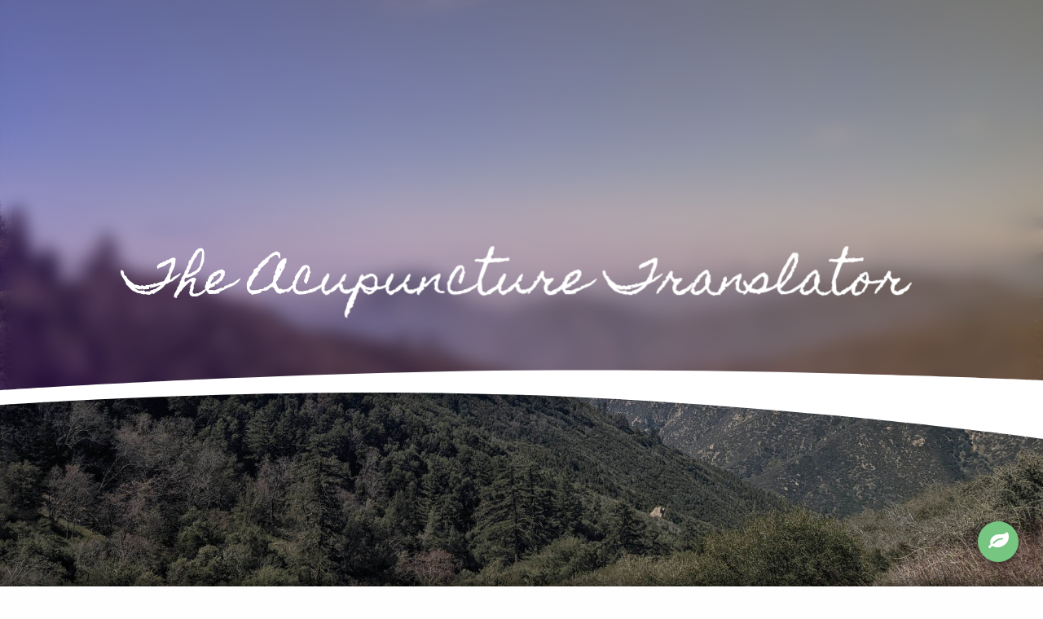

--- FILE ---
content_type: text/html; charset=UTF-8
request_url: https://theacupuncturetranslator.com/blog/tags/
body_size: 11863
content:





<!doctype html>
<html class="no-js no-touch"  lang="en">
<head>







<meta name="robots" content="index, follow" />
<meta name="description" content="Sarah Langthorne is the Acupuncture Translator. She bridges the practice of traditional Chinese and Eastern medicine with Western attitudes in Chicago, Illinois. She offers Acupuncture, Nutritional Consultation, Herbal Medicine, and Telehealth services, as well as courses, ebooks, a podcast, and a blog covering many health, wellness, and holistic topics.">
<meta property="og:type" content="website"/>
<meta property="og:title" content="The Acupuncture Translator"/>
<meta property="og:image" content="https://theacupuncturetranslator.com/uploads/Headshot/headshot.jpg"/>
<meta property="og:description" content="Sarah Langthorne is the Acupuncture Translator. She bridges the practice of traditional Chinese and Eastern medicine with Western attitudes in Chicago, Illinois. She offers Acupuncture, Nutritional Consultation, Herbal Medicine, and Telehealth services, as well as courses, ebooks, a podcast, and a blog covering many health, wellness, and holistic topics."/>

<meta property="og:url" content="https://theacupuncturetranslator.com/blog/tags/"/>
<link rel="canonical" href="https://theacupuncturetranslator.com/blog/tags/" />














<meta property="og:type" content="website"/>
<meta property="og:title" content="The Acupuncture Translator"/>
<meta property="og:image" content="https://theacupuncturetranslator.com/uploads/Headshot/headshot.jpg"/>

<meta property="og:url" content="https://theacupuncturetranslator.com/blog/tags/"/>


<meta property="og:description" content="Sarah Langthorne is the Acupuncture Translator. She bridges the practice of traditional Chinese and Eastern medicine with Western attitudes in Chicago, Illinois. She offers Acupuncture, Nutritional Consultation, Herbal Medicine, and Telehealth services, as well as courses, ebooks, a podcast, and a blog covering many health, wellness, and holistic topics."/>
<meta property="og:site_name" content="The Acupuncture Translator"/>















    <meta charset="utf-8" />
	<title>Related Tags | The Acupuncture Translator</title>

	<meta http-equiv="x-ua-compatible" content="ie=edge" />
    <meta name="viewport" content="width=device-width, initial-scale=1.0, viewport-fit=cover" />

	<meta name="theme-version" content="6.15.2" />
	<meta name="foundation-version" content="6.8.1" />

	
<meta http-equiv="Content-Type" content="text/html; charset=utf-8" />
		<meta name="robots" content="index, follow" />
		<meta name="generator" content="RapidWeaver" />
		

	

	<link rel="stylesheet" type="text/css" media="all" href="../../rw_common/themes/foundation6/consolidated.css?rwcache=721790601" />
		

	<template id="plugin-header">
        		<link rel='stylesheet' type='text/css' media='all' href='../../rw_common/plugins/stacks/stacks.css?rwcache=721790601' />
<link rel="stylesheet" type="text/css" media="all" href="../../rw_common/plugins/stacks/materialicons.css?rwcache=721790601" /><link rel="stylesheet" type="text/css" media="all" href="../../rw_common/plugins/stacks/wysiwyg-content.css?rwcache=721790601" /><link rel="stylesheet" type="text/css" media="all" href="../../rw_common/plugins/stacks/datetimepicker.css?rwcache=721790601" /><link rel="stylesheet" type="text/css" media="all" href="../../rw_common/plugins/stacks/ionicons.min.css?rwcache=721790601" />		<link rel='stylesheet' type='text/css' media='all' href='files/stacks_page_page16.css?rwcache=721790601' />
        <script type='text/javascript' charset='utf-8' src='../../rw_common/plugins/stacks/jquery-2.2.4.min.js?rwcache=721790601'></script>
        
        <link rel="stylesheet" href="../../rw_common/plugins/stacks/font-awesome.min.css?rwcache=721790601">
        
<script type="text/javascript" charset="utf-8" src="../../rw_common/plugins/stacks/imagesloaded.min.js?rwcache=721790601"></script><script type="text/javascript" charset="utf-8" src="../../rw_common/plugins/stacks/onimpression.js?rwcache=721790601"></script><script type="text/javascript" charset="utf-8" src="../../rw_common/plugins/stacks/datetimepicker.js?rwcache=721790601"></script><script type="text/javascript" charset="utf-8" src="../../rw_common/plugins/stacks/moment-with-locales.min.js?rwcache=721790601"></script><script type="text/javascript" charset="utf-8" src="../../rw_common/plugins/stacks/rwflexnav.js?rwcache=721790601"></script><script type="text/javascript" charset="utf-8" src="../../rw_common/plugins/stacks/mustache.min.js?rwcache=721790601"></script>		<link rel="dns-prefetch" href="//fonts.googleapis.com"> <link rel="preconnect" href="https://fonts.googleapis.com" crossorigin>

<link rel="dns-prefetch" href="//fonts.googleapis.com"> <link rel="preconnect" href="https://fonts.googleapis.com" crossorigin>

		<script type='text/javascript' charset='utf-8' src='files/stacks_page_page16.js?rwcache=721790601'></script>
        <meta name="formatter" content="Stacks v5.1.2 (6312)" >
		<meta class="stacks 5 stack version" id="com.joeworkman.stacks.totalcms.core" name=" CMS Core" content="1.13.13">
		<meta class="stacks 5 stack version" id="com.joeworkman.stacks.totalcms.blog.list.title" name="Title" content="1.13.13">
		<meta class="stacks 5 stack version" id="ws.foundation.styles.padding" name="Padding" content="6.15.2">
		<meta class="stacks 5 stack version" id="ws.foundation.grid" name="Columns Pro" content="6.15.2">
		<meta class="stacks 5 stack version" id="com.joeworkman.stacks.totalcms.image.shim" name="Image Shim" content="1.13.13">
		<meta class="stacks 5 stack version" id="com.joeworkman.stacks.fontpro.styles" name="Font Styles" content="1.4.10">
		<meta class="stacks 5 stack version" id="ws.foundation.4col" name="4 Columns" content="6.15.2">
		<meta class="stacks 5 stack version" id="com.onelittledesigner.stacks.Press" name="Press" content="2.0.0">
		<meta class="stacks 5 stack version" id="com.joeworkman.stacks.fontpro.google" name="Google Font Pro" content="1.4.10">
		<meta class="stacks 5 stack version" id="ws.seohelper.basics" name="SEO Basics" content="2.8.7">
		<meta class="stacks 5 stack version" id="com.onelittledesigner.stacks.Super_Forms_2" name="Super Forms 2" content="1.8.1">
		<meta class="stacks 5 stack version" id="ws.foundation.cell" name="Column" content="6.15.2">
		<meta class="stacks 5 stack version" id="com.joeworkman.stacks.fontpro.styles.child" name="Font Pro Style" content="1.4.10">
		<meta class="stacks 5 stack version" id="com.onelittledesigner.stacks.Shape_Sector" name="Shape Sector" content="1.1.2">
		<meta class="stacks 5 stack version" id="com.onelittledesigner.stacks.Action_Menu_Item" name="Action_Menu_Item" content="1.0.6">
		<meta class="stacks 5 stack version" id="com.bigwhiteduck.stacks.headerpro.scaletext" name="AutoScale Text" content="1.2.2">
		<meta class="stacks 5 stack version" id="ws.foundation.1col" name="1 Column" content="6.15.2">
		<meta class="stacks 5 stack version" id="ws.foundation.picture" name="Picture" content="6.15.2">
		<meta class="stacks 5 stack version" id="ws.foundation.sticky" name="Sticky" content="6.15.2">
		<meta class="stacks 5 stack version" id="ws.foundation.styles.radius" name="Rounding" content="6.15.2">
		<meta class="stacks 5 stack version" id="ws.foundation.rwmenu" name="RW Menu" content="6.15.2">
		<meta class="stacks 5 stack version" id="ws.foundation.styles.margin" name="Margin" content="6.15.2">
		<meta class="stacks 5 stack version" id="com.joeworkman.stacks.totalcms.blog.list.imagenew" name="Image" content="1.13.13">
		<meta class="stacks 5 stack version" id="com.joeworkman.stacks.totalcms.blog.list2" name="Blog List" content="1.13.13">
		<meta class="stacks 5 stack version" id="ws.foundation.styles.border3" name="Border" content="6.15.2">
		<meta class="stacks 5 stack version" id="com.joeworkman.stacks.totalcms.blog.list.author" name="Author" content="1.13.13">
		<meta class="stacks 5 stack version" id="ws.foundation.styles.shadow2" name="Shadow" content="6.15.2">
		<meta class="stacks 5 stack version" id="ws.foundation.hamburger" name="Hamburger" content="6.15.2">
		<meta class="stacks 5 stack version" id="com.instacks.osm3" name="OpenStreetMap 3" content="3.3.0">
		<meta class="stacks 5 stack version" id="com.joeworkman.stacks.totalcms.blog.list.date" name="Date" content="1.13.13">
		<meta class="stacks 5 stack version" id="ws.foundation.3col" name="3 Columns" content="6.15.2">
		<meta class="stacks 5 stack version" id="ws.foundation.text" name="Text" content="6.15.2">
		<meta class="stacks 5 stack version" id="com.instacks.osm3.marker" name="Marker" content="3.3.0">
		<meta class="stacks 5 stack version" id="ws.foundation.styles.topbar" name="Top Bar Styles" content="6.15.2">
		<meta class="stacks 5 stack version" id="com.bigwhiteduck.stacks.headerpro" name="Header Pro" content="1.2.2">
		<meta class="stacks 5 stack version" id="ws.foundation.styles" name=" Site Styles" content="6.15.2">
		<meta class="stacks 5 stack version" id="ws.foundation.offcanvas" name="Off Canvas" content="6.15.2">
		<meta class="stacks 5 stack version" id="ws.foundation.styles.bg4" name="Background" content="6.15.2">
		<meta class="stacks 5 stack version" id="ws.seohelper.facebook" name="Facebook - Open Graph" content="2.8.7">
		<meta class="stacks 5 stack version" id="ws.foundation.googlefont" name="Google Font" content="6.15.2">
		<meta class="stacks 5 stack version" id="ws.foundation.blockcell" name="Blockgrid Cell" content="6.15.2">
		<meta class="stacks 5 stack version" id="ws.foundation.container" name=" Container" content="6.15.2">
		<meta class="stacks 5 stack version" id="ws.foundation.header" name="Header" content="6.15.2">
		<meta class="stacks 5 stack version" id="com.joeworkman.stacks.totalcms.blog.list.tags" name="Tags" content="1.13.13">
		<meta class="stacks 5 stack version" id="ws.foundation.offcanvas.panel" name="Off Canvas Panel" content="6.15.2">
		<meta class="stacks 5 stack version" id="com.onelittledesigner.stacks.Super_Forms_Item" name="Form Field" content="1.8.1">
		<meta class="stacks 5 stack version" id="com.onelittledesigner.stacks.Action_Menu" name="Action_Menu" content="1.4.0">
		<meta class="stacks 5 stack version" id="com.joeworkman.stacks.totalcms.image.shim.rule" name="Image Shim Rule" content="1.13.13">
		<meta class="stacks 5 stack version" id="ws.foundation.styles.position.611" name="Position" content="6.15.2">
		<meta class="stacks 5 stack version" id="ws.foundation.rwbreadcrumbs" name="RW Breadcrumbs" content="6.15.2">
		<meta class="stacks 5 stack version" id="ws.foundation.blockgrid" name="Block Grid" content="6.15.2">
		<meta class="stacks 5 stack version" id="com.joeworkman.stacks.fontpro" name="Font Families" content="1.4.10">
		<meta class="stacks 5 stack version" id="ws.seohelper" name="SEO Meta Tags" content="2.8.7">
		<meta class="stacks 5 stack version" id="com.joeworkman.stacks.fontpro.vault" name="Font Box" content="1.4.10">
		<meta class="stacks 5 stack version" id="ws.foundation.anchor" name="Anchor" content="6.15.2">
		<meta class="stacks 5 stack version" id="com.multithemes.stack.admix" name="Admix" content="1.0.3">
		<link rel="stylesheet" href="../../rw_common/plugins/stacks/osm3/leaflet.css?rwcache=721790601">

	</template>

	<script integrity="sha384-0CcJRxUYYRgLF3QTU7WSoqHUT8BfmF1vmAa/UN6Cq6kG/urjMKP8llvMxdetuOU0">const pluginHeader=document.getElementById("plugin-header").content.cloneNode(!0),pluginScripts=Array.from(pluginHeader.querySelectorAll("script")).filter((e=>!e.outerHTML.match(/jquery-\d\.\d\.\d\.min\.js/))),pluginStyles=Array.from(pluginHeader.querySelectorAll("link"));!function(){let e=!1;const t=e=>{if("stylesheet"!==e.rel)return void document.head.appendChild(e);const t=["stacks_page_page"];for(const r of t)if(e.href.match(r))return void document.write(e.outerHTML);e.media="print",e.addEventListener("load",(e=>e.target.media="all"),{once:!0}),document.head.appendChild(e)};for(const r of pluginStyles)"preload"!==r.rel&&(r.href.match("stacks.css")||(r.href.match("fa5pro.css")&&(e=!0),r.href.match("js-fa5pro.css")||!0===e&&r.href.match("font-awesome.min.css")||t(r)));const r=e=>{const t=document.createElement("link");t.rel="preload",t.as="script",t.href=e.src,document.head.appendChild(t)},n=pluginScripts.filter((e=>e.hasAttribute("src")));for(const e of n)r(e)}();</script>

    <link rel="preload" as="script" href="../../rw_common/themes/foundation6/foundation.js?rwcache=721790601" />
    <link rel="preload" as="script" href="../../rw_common/themes/foundation6/jquery.min.js?rwcache=721790601" />
    <link rel="preload" as="script" href="../../rw_common/themes/foundation6/what-input.min.js?rwcache=721790601" />

	
	<!-- 11/15/23 -->
</head>

<body class="antialiased">



<div id='stacks_out_1' class='stacks_top'><div id='stacks_in_1' class=''><div id='stacks_out_2' class='stacks_out'><div id='stacks_in_2' class='stacks_in '>  <link type="text/css" rel="stylesheet" media="all" href="../../rw_common/plugins/stacks/utility.css?rwcache=721790601" />   <link type="text/css" rel="stylesheet" media="print" onload="this.media='all'" href="../../rw_common/plugins/stacks/utility-extra.css?rwcache=721790601" />     <div class='slice empty out'><div class='slice empty in'></div></div>     <link rel="preload" as="style" onload="this.rel='stylesheet'" href="https://fonts.googleapis.com/css?family=Megrim:400&display=swap" media="all" >   
      
    
 
 
 
    
 
 
 
    
 
 
 
 
 
 
 
 
 
 
 
   
   
  
 
 
 
 
 
 
 
 
 
 
 
 
 
 
 
 
     <link rel="stylesheet" href="https://fonts.googleapis.com/css?family=Caveat:400" media="all" >    
 
 
    <link rel="stylesheet" href="https://fonts.googleapis.com/css?family=Bellota:400" media="all" >    
 
 
    <link rel="stylesheet" href="https://fonts.googleapis.com/css?family=PT Sans:400" media="all" >    
 
 
 







	
			
	











 
 
</div></div><div id='stacks_out_3' class='stacks_out'><div id='stacks_in_3' class='stacks_in '> <section id="top" data-magellan-target="top" data-smoothScroll-target="top" class="internal-anchor"></section> 



 
 






<div id='stacks_out_3_18' class='stacks_out'><div id='stacks_in_3_18' class='stacks_in com_multithemes_stack_admix_stack'><!-- Start Each HTML Template -->


<div class="stacks_in_3_18 bg-extend">
	<div id="stacks_in_3_18_default12_hype_container" class="stacks_in_3_18 HYPE_document">
		<div class="stacks_in_3_18 extend12"></div>
	</div>	
	<div class="stacks_in_3_18 inner_slice-wrapper">
		<div class="stacks_in_3_18 inner_slice">
			<div class="stacks_in_3_18 scrollButton-box"><a href="#" class="stacks_in_3_18 go-target">							
				<span class="fa-stack fa-lg">
				  <i class="fa fa-circle fa-stack-2x"></i>
				  <i class="fa fa-angle-down fa-stack-1x"></i>	
				</span>				
				<div class="stacks_in_3_18 scrollButton-caption">EXPLORE</div>
			</a></div>			
			<div class="stacks_in_3_18 the-target"></div>			
			<div class="stacks_in_3_18 inner_slice_content"><div class='slice empty out'><div class='slice empty in'></div></div></div>
		</div>
	</div>
</div>
<div class="stacks_in_3_18 the-target"></div>
		
<!-- End Each html Template  -->
</div></div>





</div></div><div id='stacks_out_4' class='stacks_out'><div id='stacks_in_4' class='stacks_in '> <div data-sticky-container id="stacks_in_4_2"> <div class="sticky "  data-margin-top="0.00"  data-sticky-on="small" data-stick-to="top"  data-top-anchor="stacks_in_4_2"    data-sticky>  <div class='grid-x      grid-padding-x grid-padding-y medium-margin-collapse  align-middle  topbar text-left  '> <div class="cell small-3 medium-3 "> <div id='stacks_out_4_69' class='stacks_out'><div id='stacks_in_4_69' class='stacks_in com_bigwhiteduck_stacks_headerpro_stack'>    


	








<div class="hp-slice" hidden style="display:none;">__</div>
<h3 class="header-pro text-center custom-font font-vault-1  font-style-5 margin-collapse   " >

	<a href="../../" title="Home"> 
	 

			<span class="h-pro"><!--
--><!--
--><span class="hTxt primary custom-font font-vault-1 ">The Acupuncture Translator</span><!--
--><!--
--><!--
--><!--
--></span>

		 
	</a>
</h3> 









</div></div> </div> <div class="cell small-8 medium-8 "> <div class='grid-x         align-center  show-for-large    stacks_in_4_137 '> <div  class='cell  small-12 medium-2             stacks_in_4_138'> <div id='stacks_out_4_55' class='stacks_out'><div id='stacks_in_4_55' class='stacks_in com_bigwhiteduck_stacks_headerpro_stack'>    


	








<div class="hp-slice" hidden style="display:none;">__</div>
<h5 class="header-pro text-center custom-font font-vault-2  font-style-6    " >

	<a href="../../services/" title="Services"> 
	 

			<span class="h-pro"><!--
--><!--
--><span class="hTxt primary custom-font font-vault-2 ">Services</span><!--
--><!--
--><!--
--><!--
--></span>

		 
	</a>
</h5> 



<div class='slice empty out'><div class='slice empty in'></div></div>




</div></div> </div> 
<div  class='cell  small-12 medium-2             stacks_in_4_141'> <div id='stacks_out_4_60' class='stacks_out'><div id='stacks_in_4_60' class='stacks_in com_bigwhiteduck_stacks_headerpro_stack'>    


	








<div class="hp-slice" hidden style="display:none;">__</div>
<h5 class="header-pro text-center custom-font font-vault-2  font-style-6 margin-collapse   " >

	<a href="../../about/" title="About Me"> 
	 

			<span class="h-pro"><!--
--><!--
--><span class="hTxt primary custom-font font-vault-2 ">About Me</span><!--
--><!--
--><!--
--><!--
--></span>

		 
	</a>
</h5> 



<div class='slice empty out'><div class='slice empty in'></div></div>




</div></div> </div> 
<div  class='cell  small-12 medium-2             stacks_in_4_143'> <div id='stacks_out_4_41' class='stacks_out'><div id='stacks_in_4_41' class='stacks_in com_bigwhiteduck_stacks_headerpro_stack'>    


	








<div class="hp-slice" hidden style="display:none;">__</div>
<h5 class="header-pro text-center custom-font font-vault-2  font-style-6    " >

	<a href="../../blog/" title="Blog"> 
	 

			<span class="h-pro"><!--
--><!--
--><span class="hTxt primary custom-font font-vault-2 ">Articles</span><!--
--><!--
--><!--
--><!--
--></span>

		 
	</a>
</h5> 



<div class='slice empty out'><div class='slice empty in'></div></div>




</div></div> </div> 
<div  class='cell  small-12 medium-2             stacks_in_4_145'> <div id='stacks_out_4_149' class='stacks_out'><div id='stacks_in_4_149' class='stacks_in com_bigwhiteduck_stacks_headerpro_stack'>    


	








<div class="hp-slice" hidden style="display:none;">__</div>
<h5 class="header-pro text-center custom-font font-vault-2  font-style-6    " >

	<a href="../../podcast/" title="Podcast"> 
	 

			<span class="h-pro"><!--
--><!--
--><span class="hTxt primary custom-font font-vault-2 ">Podcast</span><!--
--><!--
--><!--
--><!--
--></span>

		 
	</a>
</h5> 



<div class='slice empty out'><div class='slice empty in'></div></div>




</div></div> </div> 
<div  class='cell  small-12 medium-2             stacks_in_4_147'> <div id='stacks_out_4_48' class='stacks_out'><div id='stacks_in_4_48' class='stacks_in com_bigwhiteduck_stacks_headerpro_stack'>    


	








<div class="hp-slice" hidden style="display:none;">__</div>
<h5 class="header-pro text-center custom-font font-vault-2  font-style-6    " >

	<a href="../../courses/" title="Courses"> 
	 

			<span class="h-pro"><!--
--><!--
--><span class="hTxt primary custom-font font-vault-2 ">Courses</span><!--
--><!--
--><!--
--><!--
--></span>

		 
	</a>
</h5> 



<div class='slice empty out'><div class='slice empty in'></div></div>




</div></div> </div> 
 </div> 
 </div> <div class="cell auto medium-1 ">   <div       class='container   overflow-hidden    text-right  '>    <button class="menu-icon  " type="button"   data-toggle="sidenavigation"    style="   --hamburger-width  : 1.5rem; --hamburger-height : 1.25rem; --hamburger-weight : 4px;  "  aria-label="Open Menu" data-close></button>   
   </div>   
 </div> </div> 
  </div> </div>  
<div class="off-canvas-wrapper">  <div id="sidenavigation" class="off-canvas  position-right    stacks_in_4_77 sidenavigation" data-transition="overlap" data-options="inCanvasFor:large;" data-close-on-click="true" data-content-overlay="true" data-content-scroll="true" data-off-canvas>   <div       class='container   overflow-hidden   sidenavigation-padding  '>   <div class="grid-container">  <div class='slice empty out'><div class='slice empty in'></div></div>  </div>   </div>   
  <div       class='container   overflow-hidden     '>   <div class="grid-container">  <div class="font-box font-vault-2 font-style-7 "> <nav class="rwmenu-wrapper    " data-menu="menu vertical" data-submenu="menu vertical" data-active="false" data-align='align-right align-middle  '>  <ul class="menu rwmenu"><li><a href="../../">Home</a></li><li><a href="../../services/">Services</a></li><li><a href="../../about/">About Me</a></li><li><a href="../../blog/">Articles</a></li><li><a href="../../podcast/">Podcast</a></li><li><a href="../../courses/">Courses</a></li></ul>   </nav> 
 </div> 
  </div>   </div>   
<div id='stacks_out_4_125' class='stacks_out'><div id='stacks_in_4_125' class='stacks_in com_bigwhiteduck_stacks_headerpro_stack'>    


	








<div class="hp-slice" hidden style="display:none;">__</div>
<h3 class="header-pro text-center custom-font font-vault-1  font-style-5 margin-collapse   " >

	<a href="../../" title="Home"> 
	 

			<span class="h-pro"><!--
--><!--
--><span class="hTxt primary custom-font font-vault-1 ">The Acupuncture Translator</span><!--
--><!--
--><!--
--><!--
--></span>

		 
	</a>
</h3> 









</div></div> </div> 
  <div class="off-canvas-content stacks_in_4_77 sidenavigation-z" data-off-canvas-content> <div class='slice empty out'><div class='slice empty in'></div></div> </div> </div> 
</div></div><div id='stacks_out_5' class='stacks_out'><div id='stacks_in_5' class='stacks_in '><div id='stacks_out_5_2' class='stacks_out'><div id='stacks_in_5_2' class='stacks_in com_onelittledesigner_stacks_Shape_Sector_stack'><div class="svg-metamorph svgm_stacks_in_5_2">
  <div class="svgm-content">  <div       class='container   overflow-hidden   padding  '>   <div class="grid-container">  <div class='slice empty out'><div class='slice empty in'></div></div>  </div>   </div>   
</div>
  <div class="svgm-wrap">
    <svg class="" preserveAspectRatio="xMidYMax slice" id="svg_stacks_in_5_2" xmlns="http://www.w3.org/2000/svg" viewBox="0 0 1920 120" width="100%" height="100%">
      
      
      
      
      
      
      
      
      
      
      <path d="M1920,120H0c0,0,100.6-68.3,286.5-22.6s270.8,4.8,309.3-16.9c20.3-11.4,81-40.3,163.1-49.1c0.1,0,0.2,0,0.4,0
               c1-0.1,2-0.2,3-0.3c0.4,0,0.8-0.1,1.2-0.1c0.8-0.1,1.5-0.1,2.3-0.2c0.6-0.1,1.1-0.1,1.7-0.2c0.6-0.1,1.2-0.1,1.9-0.2
               c0.7-0.1,1.3-0.1,2-0.2c0.6,0,1.2-0.1,1.7-0.1c0.7-0.1,1.4-0.1,2-0.2c0.6,0,1.2-0.1,1.8-0.1c0.6,0,1.3-0.1,1.9-0.1
               c0.6,0,1.3-0.1,1.9-0.1c0.6,0,1.2-0.1,1.8-0.1c0.7,0,1.4-0.1,2-0.1c0.6,0,1.2-0.1,1.7-0.1c0.7,0,1.3-0.1,2-0.1
               c0.6,0,1.2-0.1,1.9-0.1c0.6,0,1.1,0,1.7-0.1c0.8,0,1.5,0,2.3-0.1c0.4,0,0.8,0,1.2,0c1,0,2,0,3.1-0.1c0.1,0,0.2,0,0.4,0
               c82.5-1.5,146.3,19.6,167.9,28.4c40.9,16.7,130.4,46.8,309-21.7c26-10,50.9-17.2,74.3-22.3c19.4-4.4,41.8-8,66.8-9.5
               c25.1-1.6,47.7-0.9,67.5,1.1c23.9,2.1,49.4,6.2,76.5,12.9c185.8,45.7,309.8,8.9,348.3-12.8c4.6-2.6,2.2-1.2,10.8-5.2V120z" />
      <path opacity=".66" class="svgm-opacity" d="M1920,0v120H0V81.8c46.7-16.1,81.3-26.1,205.3,8.5c119,33.3,162.7,33.2,281.7-4.5
                                                  C606.2,48.2,706.2,48.6,850.2,71c113.1,17.6,195.6,21.2,331.7-24.2c136-45.4,256.7-69.6,483.1-17C1697.6,37.4,1882,25,1920,0z" />
      
      
      
      
      
      
      
      
      
      
      
      
      
      
      
      
      
      
      
      
      
      
      
      
      
      
      
      
      
    </svg>
  </div>
</div>
</div></div></div></div>  <div       class='container   overflow-hidden   padding  '>   <div class="grid-container">   <h2 class='     padding text-center  '   >Related Tags</h2> 
<div class="total-blog-list blog_stacks_in_32 grid  " data-slug="acutrans_blog">






<article class="post hover-press author-sarah-langthorne  category-general  tag-acupuncture tag-acupuncturist tag-sarah-langthorne tag-acupuncture-interview tag-interviewing-an-acupuncturist tag-acupuncture-continuing-education     featured  ">




<div class="default-layout">
<div class="post-image-wrapper stacks_in_43"> <div class="post-image    "> <a class="blog-link" href="https://theacupuncturetranslator.com/blog/blog_post/acupuncturist-of-the-month-1665005711" title="Read more about  Acupuncturist of the Month">   <img loading="auto" class="" src="https://theacupuncturetranslator.com/cms-data/blog/acutrans_blog/acupuncturist-of-the-month-1665005711/image/acupuncturist-of-the-month-1665005711.jpg" onerror="this.className='hide'" oncontextmenu="return false;" draggable="false" alt=""/>   </a> </div> </div> 
<div class='grid-x    grid-margin-x  grid-padding-x grid-padding-y       '> <div class="cell small-12 medium-auto ">   <h3 class="post-title  text-left font-family-h2 "><a href="https://theacupuncturetranslator.com/blog/blog_post/acupuncturist-of-the-month-1665005711" title="Read more about  Acupuncturist of the Month">Acupuncturist of the Month</a> </h3>    
 <div class="post-author-wrapper stacks_in_50 align-right">    <p class="post-author font-family-text ">by <span>Sarah Langthorne</span></p>   </div>    
 <time class="post-date  text-right font-vault-3 " datetime="2022-10-05T14:43:40-07:00" data-dateformat='MMMM DD, YYYY' content="2022-10-05T14:43:40-07:00">2022-10-05T14:43:40-07:00</time>   
 <div class="post-tags stacks_in_56 text-center  ">Tags:   <span>    acupuncture  </span>  <span>    acupuncturist  </span>  <span>    Sarah Langthorne  </span>  <span>    acupuncture interview  </span>  <span>    interviewing an acupuncturist  </span>  <span>    acupuncture continuing education  </span>  </div>    
 </div> </div> 

</div>






</article><article class="post hover-press author-sarah-langthorne  category-chinese-medicine  tag-pain tag-acupuncture-for-pain tag-pain-treatment tag-pain-care tag-chronic-pain tag-injury tag-pain-management tag-acupuncture-and-low-back-pain tag-acupuncture-for-pain       ">




<div class="default-layout">
<div class="post-image-wrapper stacks_in_43"> <div class="post-image    "> <a class="blog-link" href="https://theacupuncturetranslator.com/blog/blog_post/different-types-of-pain-1663859598" title="Read more about  Different Types of Pain">   <img loading="auto" class="" src="https://theacupuncturetranslator.com/cms-data/blog/acutrans_blog/different-types-of-pain-1663859598/image/different-types-of-pain-1663859598.jpg" onerror="this.className='hide'" oncontextmenu="return false;" draggable="false" alt=""/>   </a> </div> </div> 
<div class='grid-x    grid-margin-x  grid-padding-x grid-padding-y       '> <div class="cell small-12 medium-auto ">   <h3 class="post-title  text-left font-family-h2 "><a href="https://theacupuncturetranslator.com/blog/blog_post/different-types-of-pain-1663859598" title="Read more about  Different Types of Pain">Different Types of Pain</a> </h3>    
 <div class="post-author-wrapper stacks_in_50 align-right">    <p class="post-author font-family-text ">by <span>Sarah Langthorne</span></p>   </div>    
 <time class="post-date  text-right font-vault-3 " datetime="2022-09-22T08:39:39-07:00" data-dateformat='MMMM DD, YYYY' content="2022-09-22T08:39:39-07:00">2022-09-22T08:39:39-07:00</time>   
 <div class="post-tags stacks_in_56 text-center  ">Tags:   <span>    pain  </span>  <span>    acupuncture for pain  </span>  <span>    pain treatment  </span>  <span>    pain care  </span>  <span>    chronic pain  </span>  <span>    injury  </span>  <span>    pain management  </span>  <span>    acupuncture and low back pain  </span>  <span>    acupuncture for pain  </span>  </div>    
 </div> </div> 

</div>






</article><article class="post hover-press author-sarah-langthorne  category-cupping  tag-cupping tag-cupping-therapy tag-cupping-benefits tag-cupping-therapy-benefits tag-what-is-cupping       ">




<div class="default-layout">
<div class="post-image-wrapper stacks_in_43"> <div class="post-image    "> <a class="blog-link" href="https://theacupuncturetranslator.com/blog/blog_post/why-should-i-get-cupping-1662397212" title="Read more about  Why Should I Get Cupping?">   <img loading="auto" class="" src="https://theacupuncturetranslator.com/cms-data/blog/acutrans_blog/why-should-i-get-cupping-1662397212/image/why-should-i-get-cupping-1662397212.jpg" onerror="this.className='hide'" oncontextmenu="return false;" draggable="false" alt=""/>   </a> </div> </div> 
<div class='grid-x    grid-margin-x  grid-padding-x grid-padding-y       '> <div class="cell small-12 medium-auto ">   <h3 class="post-title  text-left font-family-h2 "><a href="https://theacupuncturetranslator.com/blog/blog_post/why-should-i-get-cupping-1662397212" title="Read more about  Why Should I Get Cupping?">Why Should I Get Cupping?</a> </h3>    
 <div class="post-author-wrapper stacks_in_50 align-right">    <p class="post-author font-family-text ">by <span>Sarah Langthorne</span></p>   </div>    
 <time class="post-date  text-right font-vault-3 " datetime="2022-09-06T11:47:57-07:00" data-dateformat='MMMM DD, YYYY' content="2022-09-06T11:47:57-07:00">2022-09-06T11:47:57-07:00</time>   
 <div class="post-tags stacks_in_56 text-center  ">Tags:   <span>    cupping  </span>  <span>    cupping therapy  </span>  <span>    cupping benefits  </span>  <span>    cupping therapy benefits  </span>  <span>    what is cupping  </span>  </div>    
 </div> </div> 

</div>






</article><article class="post hover-press author-sarah-langthorne  category-cupping  tag-cupping tag-detox tag-cupping-therapy tag-cuppping-for-detox tag-chinese-medicine tag-cleanse tag-body-pain tag-muscle-aches tag-lymphatic-drainage tag-immune-support tag-immune-function tag-cupping-side-effects       ">




<div class="default-layout">
<div class="post-image-wrapper stacks_in_43"> <div class="post-image    "> <a class="blog-link" href="https://theacupuncturetranslator.com/blog/blog_post/cupping-and-detox--1661884317" title="Read more about  Cupping and Detox ">   <img loading="auto" class="" src="https://theacupuncturetranslator.com/cms-data/blog/acutrans_blog/cupping-and-detox--1661884317/image/cupping-and-detox--1661884317.jpg" onerror="this.className='hide'" oncontextmenu="return false;" draggable="false" alt=""/>   </a> </div> </div> 
<div class='grid-x    grid-margin-x  grid-padding-x grid-padding-y       '> <div class="cell small-12 medium-auto ">   <h3 class="post-title  text-left font-family-h2 "><a href="https://theacupuncturetranslator.com/blog/blog_post/cupping-and-detox--1661884317" title="Read more about  Cupping and Detox ">Cupping and Detox </a> </h3>    
 <div class="post-author-wrapper stacks_in_50 align-right">    <p class="post-author font-family-text ">by <span>Sarah Langthorne</span></p>   </div>    
 <time class="post-date  text-right font-vault-3 " datetime="2022-08-30T11:39:46-07:00" data-dateformat='MMMM DD, YYYY' content="2022-08-30T11:39:46-07:00">2022-08-30T11:39:46-07:00</time>   
 <div class="post-tags stacks_in_56 text-center  ">Tags:   <span>    cupping  </span>  <span>    detox  </span>  <span>    cupping therapy  </span>  <span>    cuppping for detox  </span>  <span>    Chinese medicine  </span>  <span>    cleanse  </span>  <span>    body pain  </span>  <span>    muscle aches  </span>  <span>    lymphatic drainage  </span>  <span>    immune support  </span>  <span>    immune function  </span>  <span>    cupping side effects  </span>  </div>    
 </div> </div> 

</div>






</article><article class="post hover-press author-sarah-langthorne  category-herbal-medicine  tag-herbal-medicine tag-herbalism tag-white-mulberry-leaf tag-weight-loss tag-herbalist tag-licensed-herbalist tag-chinese-herbs       ">




<div class="default-layout">
<div class="post-image-wrapper stacks_in_43"> <div class="post-image    "> <a class="blog-link" href="https://theacupuncturetranslator.com/blog/blog_post/the-importance-of-a-license-1661455654" title="Read more about  The Importance of a License">   <img loading="auto" class="" src="https://theacupuncturetranslator.com/cms-data/blog/acutrans_blog/the-importance-of-a-license-1661455654/image/the-importance-of-a-license-1661455654.jpg" onerror="this.className='hide'" oncontextmenu="return false;" draggable="false" alt=""/>   </a> </div> </div> 
<div class='grid-x    grid-margin-x  grid-padding-x grid-padding-y       '> <div class="cell small-12 medium-auto ">   <h3 class="post-title  text-left font-family-h2 "><a href="https://theacupuncturetranslator.com/blog/blog_post/the-importance-of-a-license-1661455654" title="Read more about  The Importance of a License">The Importance of a License</a> </h3>    
 <div class="post-author-wrapper stacks_in_50 align-right">    <p class="post-author font-family-text ">by <span>Sarah Langthorne</span></p>   </div>    
 <time class="post-date  text-right font-vault-3 " datetime="2022-08-25T13:07:47-07:00" data-dateformat='MMMM DD, YYYY' content="2022-08-25T13:07:47-07:00">2022-08-25T13:07:47-07:00</time>   
 <div class="post-tags stacks_in_56 text-center  ">Tags:   <span>    herbal medicine  </span>  <span>    herbalism  </span>  <span>    white mulberry leaf  </span>  <span>    weight loss  </span>  <span>    herbalist  </span>  <span>    licensed herbalist  </span>  <span>    Chinese herbs  </span>  </div>    
 </div> </div> 

</div>






</article><article class="post hover-press author-sarah-langthorne  category-herbal-medicine  tag-herbalism tag-herbal-medicine tag-herbalist tag-gatekeeping-herbal-knowledge tag-supplements tag-herbs-for-health tag-chinese-medicine tag-chinese-herbs tag-herbal-knowledge       ">




<div class="default-layout">
<div class="post-image-wrapper stacks_in_43"> <div class="post-image    "> <a class="blog-link" href="https://theacupuncturetranslator.com/blog/blog_post/gatekeeping-herbalism-1660615452" title="Read more about  Gatekeeping Herbalism">   <img loading="auto" class="" src="https://theacupuncturetranslator.com/cms-data/blog/acutrans_blog/gatekeeping-herbalism-1660615452/image/gatekeeping-herbalism-1660615452.jpg" onerror="this.className='hide'" oncontextmenu="return false;" draggable="false" alt=""/>   </a> </div> </div> 
<div class='grid-x    grid-margin-x  grid-padding-x grid-padding-y       '> <div class="cell small-12 medium-auto ">   <h3 class="post-title  text-left font-family-h2 "><a href="https://theacupuncturetranslator.com/blog/blog_post/gatekeeping-herbalism-1660615452" title="Read more about  Gatekeeping Herbalism">Gatekeeping Herbalism</a> </h3>    
 <div class="post-author-wrapper stacks_in_50 align-right">    <p class="post-author font-family-text ">by <span>Sarah Langthorne</span></p>   </div>    
 <time class="post-date  text-right font-vault-3 " datetime="2022-08-15T19:54:23-07:00" data-dateformat='MMMM DD, YYYY' content="2022-08-15T19:54:23-07:00">2022-08-15T19:54:23-07:00</time>   
 <div class="post-tags stacks_in_56 text-center  ">Tags:   <span>    herbalism  </span>  <span>    herbal medicine  </span>  <span>    herbalist  </span>  <span>    gatekeeping herbal knowledge  </span>  <span>    supplements  </span>  <span>    herbs for health  </span>  <span>    Chinese medicine  </span>  <span>    Chinese herbs  </span>  <span>    herbal knowledge  </span>  </div>    
 </div> </div> 

</div>






</article><article class="post hover-press author-sarah-langthorne  category-general  tag-chinese-medicine tag-acupuncture tag-chinese-medicine-theory tag-basics tag-book-review       ">




<div class="default-layout">
<div class="post-image-wrapper stacks_in_43"> <div class="post-image    "> <a class="blog-link" href="https://theacupuncturetranslator.com/blog/blog_post/the-web-that-has-no-weaver-1660220027" title="Read more about  The Web That Has No Weaver">   <img loading="auto" class="" src="https://theacupuncturetranslator.com/cms-data/blog/acutrans_blog/the-web-that-has-no-weaver-1660220027/image/the-web-that-has-no-weaver-1660220027.jpg" onerror="this.className='hide'" oncontextmenu="return false;" draggable="false" alt=""/>   </a> </div> </div> 
<div class='grid-x    grid-margin-x  grid-padding-x grid-padding-y       '> <div class="cell small-12 medium-auto ">   <h3 class="post-title  text-left font-family-h2 "><a href="https://theacupuncturetranslator.com/blog/blog_post/the-web-that-has-no-weaver-1660220027" title="Read more about  The Web That Has No Weaver">The Web That Has No Weaver</a> </h3>    
 <div class="post-author-wrapper stacks_in_50 align-right">    <p class="post-author font-family-text ">by <span>Sarah Langthorne</span></p>   </div>    
 <time class="post-date  text-right font-vault-3 " datetime="2022-08-11T05:36:28-07:00" data-dateformat='MMMM DD, YYYY' content="2022-08-11T05:36:28-07:00">2022-08-11T05:36:28-07:00</time>   
 <div class="post-tags stacks_in_56 text-center  ">Tags:   <span>    Chinese medicine  </span>  <span>    Acupuncture  </span>  <span>    Chinese medicine theory  </span>  <span>    Basics  </span>  <span>    Book Review  </span>  </div>    
 </div> </div> 

</div>






</article><article class="post hover-press author-sarah-langthorne  category-general  tag-acupuncture tag-chinese-medicine tag-dry-needling tag-physical-therapy       ">




<div class="default-layout">
<div class="post-image-wrapper stacks_in_43"> <div class="post-image    "> <a class="blog-link" href="https://theacupuncturetranslator.com/blog/blog_post/why-acupuncturists-are-too-cool-for-ice-1660103922" title="Read more about  Why Acupuncturists Are Too Cool For Ice">   <img loading="auto" class="" src="https://theacupuncturetranslator.com/cms-data/blog/acutrans_blog/why-acupuncturists-are-too-cool-for-ice-1660103922/image/why-acupuncturists-are-too-cool-for-ice-1660103922.jpg" onerror="this.className='hide'" oncontextmenu="return false;" draggable="false" alt=""/>   </a> </div> </div> 
<div class='grid-x    grid-margin-x  grid-padding-x grid-padding-y       '> <div class="cell small-12 medium-auto ">   <h3 class="post-title  text-left font-family-h2 "><a href="https://theacupuncturetranslator.com/blog/blog_post/why-acupuncturists-are-too-cool-for-ice-1660103922" title="Read more about  Why Acupuncturists Are Too Cool For Ice">Why Acupuncturists Are Too Cool For Ice</a> </h3>    
 <div class="post-author-wrapper stacks_in_50 align-right">    <p class="post-author font-family-text ">by <span>Sarah Langthorne</span></p>   </div>    
 <time class="post-date  text-right font-vault-3 " datetime="2022-04-30T22:00:00-07:00" data-dateformat='MMMM DD, YYYY' content="2022-04-30T22:00:00-07:00">2022-04-30T22:00:00-07:00</time>   
 <div class="post-tags stacks_in_56 text-center  ">Tags:   <span>    acupuncture  </span>  <span>    Chinese medicine  </span>  <span>    dry needling  </span>  <span>    physical therapy  </span>  </div>    
 </div> </div> 

</div>






</article><article class="post hover-press author-sarah-langthorne  category-acupuncture  tag-dry-needling tag-acupuncture tag-basics       ">




<div class="default-layout">
<div class="post-image-wrapper stacks_in_43"> <div class="post-image    "> <a class="blog-link" href="https://theacupuncturetranslator.com/blog/blog_post/what-the-sharp-is-dry-needling-1660105917" title="Read more about  What the Sharp is Dry Needling?">   <img loading="auto" class="" src="https://theacupuncturetranslator.com/cms-data/blog/acutrans_blog/what-the-sharp-is-dry-needling-1660105917/image/what-the-sharp-is-dry-needling-1660105917.jpg" onerror="this.className='hide'" oncontextmenu="return false;" draggable="false" alt=""/>   </a> </div> </div> 
<div class='grid-x    grid-margin-x  grid-padding-x grid-padding-y       '> <div class="cell small-12 medium-auto ">   <h3 class="post-title  text-left font-family-h2 "><a href="https://theacupuncturetranslator.com/blog/blog_post/what-the-sharp-is-dry-needling-1660105917" title="Read more about  What the Sharp is Dry Needling?">What the Sharp is Dry Needling?</a> </h3>    
 <div class="post-author-wrapper stacks_in_50 align-right">    <p class="post-author font-family-text ">by <span>Sarah Langthorne</span></p>   </div>    
 <time class="post-date  text-right font-vault-3 " datetime="2022-04-21T22:00:00-07:00" data-dateformat='MMMM DD, YYYY' content="2022-04-21T22:00:00-07:00">2022-04-21T22:00:00-07:00</time>   
 <div class="post-tags stacks_in_56 text-center  ">Tags:   <span>    dry needling  </span>  <span>    acupuncture  </span>  <span>    basics  </span>  </div>    
 </div> </div> 

</div>






</article><article class="post hover-press author-sarah-langthorne  category-chinese-medicine  tag-herbal-medicine tag-supplements       ">




<div class="default-layout">
<div class="post-image-wrapper stacks_in_43"> <div class="post-image    "> <a class="blog-link" href="https://theacupuncturetranslator.com/blog/blog_post/is-herbal-medicine-real-1660109088" title="Read more about  Is Herbal Medicine Real?">   <img loading="auto" class="" src="https://theacupuncturetranslator.com/cms-data/blog/acutrans_blog/is-herbal-medicine-real-1660109088/image/is-herbal-medicine-real-1660109088.jpg" onerror="this.className='hide'" oncontextmenu="return false;" draggable="false" alt=""/>   </a> </div> </div> 
<div class='grid-x    grid-margin-x  grid-padding-x grid-padding-y       '> <div class="cell small-12 medium-auto ">   <h3 class="post-title  text-left font-family-h2 "><a href="https://theacupuncturetranslator.com/blog/blog_post/is-herbal-medicine-real-1660109088" title="Read more about  Is Herbal Medicine Real?">Is Herbal Medicine Real?</a> </h3>    
 <div class="post-author-wrapper stacks_in_50 align-right">    <p class="post-author font-family-text ">by <span>Sarah Langthorne</span></p>   </div>    
 <time class="post-date  text-right font-vault-3 " datetime="2022-04-12T22:00:00-07:00" data-dateformat='MMMM DD, YYYY' content="2022-04-12T22:00:00-07:00">2022-04-12T22:00:00-07:00</time>   
 <div class="post-tags stacks_in_56 text-center  ">Tags:   <span>    herbal medicine  </span>  <span>    supplements  </span>  </div>    
 </div> </div> 

</div>






</article>
</div>



<script id="posts_stacks_in_32" type="application/json">
[{"categories":[{"label":"Cupping","link":"cupping"}],"labels":[],"tags":[{"label":"cupping","link":"cupping"},{"label":"history","link":"history"},{"label":"Chinese medicine","link":"chinese-medicine"}],"gallery":[],"image":{"img":"cms-data\/blog\/acutrans_blog\/what-the-cup-is-cupping-1660109434\/image\/what-the-cup-is-cupping-1660109434.jpg","alt":"","thumb":{"th":"cms-data\/blog\/acutrans_blog\/what-the-cup-is-cupping-1660109434\/image\/what-the-cup-is-cupping-1660109434-th.jpg","sq":"cms-data\/blog\/acutrans_blog\/what-the-cup-is-cupping-1660109434\/image\/what-the-cup-is-cupping-1660109434-sq.jpg"}},"genre":"","media":"","archived":false,"draft":false,"featured":false,"author":"Sarah Langthorne","title":"What the Cup is Cupping?","permalink":"what-the-cup-is-cupping-1660109434","timestamp":1638165600,"summary":"<p>Cupping has gained immense popularity in the past few years, from Olympic athletes to celebrities showing off their cupping marks. But what specifically is it and how does it work?<\/p>\n","words":521,"datetime":"2021-11-28T22:00:00-08:00","timer":7255,"url":"https:\/\/theacupuncturetranslator.com\/blog\/blog_post\/what-the-cup-is-cupping-1660109434","id":"acutrans_blog\/what-the-cup-is-cupping-1660109434","aria":"Read more about ","genrelink":"","authorlink":"sarah-langthorne"}]</script>
<template id="template_stacks_in_32">
<article class="post hover-press {{#authorlink}}author-{{authorlink}}{{/authorlink}} {{#genrelink}}genre-{{genrelink}}{{/genrelink}} {{#categories}}category-{{link}} {{/categories}} {{#tags}}tag-{{link}} {{/tags}} {{#labels}}label-{{link}} {{/labels}}   {{# featured }}featured{{/ featured }} {{# draft }}draft{{/ draft }} {{# archived }}archived{{/ archived }}">




<div class="default-layout">
<div class="post-image-wrapper stacks_in_43"> <div class="post-image    "> <a class="blog-link" href="{{ url }}" title="{{aria}} {{title}}"> {{#image}}  <img loading="auto" class="" src="https://theacupuncturetranslator.com/{{ img }}" onerror="this.className='hide'" oncontextmenu="return false;" draggable="false" alt="{{ alt }}"/>  {{/image}} </a> </div> </div> 
<div class='grid-x    grid-margin-x  grid-padding-x grid-padding-y       '> <div class="cell small-12 medium-auto ">   <h3 class="post-title  text-left font-family-h2 "><a href="{{ url }}" title="{{aria}} {{title}}">{{{ title }}}</a> </h3>    
 <div class="post-author-wrapper stacks_in_50 align-right">    <p class="post-author font-family-text ">by <span>{{{ author }}}</span></p>   </div>    
 <time class="post-date  text-right font-vault-3 " datetime="{{ datetime }}" data-dateformat='MMMM DD, YYYY' content="{{ datetime }}">{{ datetime }}</time>   
 <div class="post-tags stacks_in_56 text-center  ">Tags:  {{#tags}} <span>    {{label}}  </span> {{/tags}} </div>    
 </div> </div> 

</div>






</article></template>






<button id="loadmore_stacks_in_32" role="button"
    class="button mobile-button loadmore   small  radius"
    >Load More</button>
<div class="scroll-loadmore"></div>



 
  </div>   </div>   
<div id='stacks_out_7' class='stacks_out'><div id='stacks_in_7' class='stacks_in '><div id='stacks_out_7_2' class='stacks_out'><div id='stacks_in_7_2' class='stacks_in com_onelittledesigner_stacks_Shape_Sector_stack'><div class="svg-metamorph svgm_stacks_in_7_2">
  <div class="svgm-content"><div id='stacks_out_9' class='stacks_out'><div id='stacks_in_9' class='stacks_in '><div class='grid-x   align-center  grid-margin-y grid-padding-x grid-padding-y   align-top    '> <div class="cell small-12 medium-auto "> <div id='stacks_out_9_148' class='stacks_out'><div id='stacks_in_9_148' class='stacks_in com_bigwhiteduck_stacks_headerpro_stack'>    


	








<div class="hp-slice" hidden style="display:none;">__</div>
<h4 class="header-pro text-center custom-font font-vault-2  font-style-5    " >

	 
	 

			<span class="h-pro"><!--
--><!--
--><span class="hTxt primary custom-font font-vault-2 ">Location</span><!--
--><!--
--><!--
--><!--
--></span>

		 
	
</h4> 



<div class='slice empty out'><div class='slice empty in'></div></div>




</div></div>  <div       class='container   overflow-hidden   padding  '>   <div class="grid-container">  <div class='slice empty out'><div class='slice empty in'></div></div>  </div>   </div>   
<div id='stacks_out_9_139' class='stacks_out'><div id='stacks_in_9_139' class='stacks_in com_instacks_osm3_stack'>
<div id="stacks_in_9_140" class="osm3-marker-content-area"><div class='text     '> <p><a href="https://maps.apple.com/?address=4361%20N%20Lincoln%20Ave,%20Chicago,%20IL%20%2060618,%20United%20States&amp;ll=41.961217,-87.683489&amp;q=4361%20N%20Lincoln%20Ave&amp;_ext=EiYpPMOK+nX6REAxQblgPiHsVcA5upiwVpz7REBBfx5mUFvrVcBQBA%3D%3D">4361 N Lincoln Ave<br>
Chicago, IL 60618</a></p> </div> 
</div></div></div> </div> <div class="cell small-12 medium-auto "> <div id='stacks_out_9_17' class='stacks_out'><div id='stacks_in_9_17' class='stacks_in com_bigwhiteduck_stacks_headerpro_stack'>    


	








<div class="hp-slice" hidden style="display:none;">__</div>
<h4 class="header-pro text-center custom-font font-vault-2  font-style-5    " >

	 
	 

			<span class="h-pro"><!--
--><!--
--><span class="hTxt primary custom-font font-vault-2 ">Contact</span><!--
--><!--
--><!--
--><!--
--></span>

		 
	
</h4> 



<div class='slice empty out'><div class='slice empty in'></div></div>




</div></div>  <div       class='container   overflow-hidden   padding text-center  '>   

<div id="press_alignment_stacks_in_9_172" class=" press-center ">

  <a id="stacks_in_9_172" class="press_stacks_in_9_172 press padding" href="https://acusimple.com/access/8155/#/appointments/" rel="" target="_blank">
		
		<span class="press-icon">
				
				
				<i class="fa fa-book"></i>
				
				
		</span>
		
		
		<span class="press-text">
			Book Now
		</span>
		
</a>

</div>


<link rel="stylesheet" href="https://fonts.googleapis.com/icon?family=Material+Icons">















<link href="" rel="stylesheet">

   </div>   
<div id="stacks_in_9_41" class="sf-styles sf-placeholder">
  <form id="superForms-stacks_in_9_41" enctype="multipart/form-data" accept-charset="UTF-8" >
    <!--  General -->
    <div class="form-group">
      <div class="controls agree-to-terms-field">
        <input id="agree_stacks_in_9_41" name="agree_stacks_in_9_41" placeholder="Agree?">
        <input id="post_stacks_in_9_41" name="post_stacks_in_9_41" value="post">
        
        
        
                <input id="sf_timestamp_stacks_in_9_41" name="Timestamp" value="January 14, 2026, 1:53 pm">
                
        
      </div>
      
      <div class="php"></div>


  <div class='controls sf-2 sf-input ' data-for="Name">
    
      <label for="input-stacks_in_9_82">Name</label>
      <div class="step-input-wrap">
        <input id="input-stacks_in_9_82" value="" name="Name" class="floatLabel" type='text' required="required" oninvalid="this.setCustomValidity('Please fill out this field')" oninput="setCustomValidity('')" minlength="0" maxlength="100"  placeholder="">
      </div>
      <div class="php"></div>
    
    
    
    
    
    
    
    
    
    
    
      <div class="php"></div>
      
    
    <div class="sf-help-column sf-help-column-stacks_in_9_82"></div>
    
    <div class="sf-empty-column"></div>
    
    
  </div>
  

<div class="php"></div>


  <div class='controls sf-2 sf-email ' data-for="Email">
    
    
    
      <label for="email-stacks_in_9_42">Email</label>
      <div class="step-input-wrap">
        <input id="email-stacks_in_9_42" value="" name="Email" class="floatLabel" type='text' required="required" oninvalid="this.setCustomValidity('Please fill out this field')" oninput="setCustomValidity('')" placeholder="" />
      </div>
      <div class="php"></div>
    
    
    
    
    
    
    
    
    
      <div class="php"></div>
      
    
    <div class="sf-help-column sf-help-column-stacks_in_9_42"></div>
    
    <div class="sf-empty-column"></div>
    
    
  </div>
  

<div class="php"></div>


  <div class='controls sf-2 sf-textarea ' data-for="Message">
    
    
    
    
      <label for="input-stacks_in_9_44">Message</label>
      <textarea id="input-stacks_in_9_44" name="Message" class="floatLabel"  placeholder=""></textarea>
    
    
    
    
    
    
    
    
      <div class="php"></div>
      
    
    <div class="sf-help-column sf-help-column-stacks_in_9_44"></div>
    
    <div class="sf-empty-column"></div>
    
    
  </div>
  

<div class="php"></div>

  
  

  <div id="submit-stacks_in_9_59" class="controls sf-2 sf-submit sf-full-button-True">
    <div class="sf-empty-column"></div>
    
    <button>Submit<svg xmlns='http://www.w3.org/2000/svg' viewBox='0 0 512 512'><path d='M320 146s24.36-12-64-12a160 160 0 10160 160' fill='none' stroke='currentColor' stroke-linecap='round' stroke-miterlimit='10' stroke-width='32'/><path fill='none' stroke='currentColor' stroke-linecap='round' stroke-linejoin='round' stroke-width='32' d='M256 58l80 80-80 80'/></svg></button>
    
    <div class="sf-empty-column"></div>
    <div class="sf-message"></div>
    <div class="sf-empty-column"></div>
  </div>
  


      
    </div>
  </form>
  <div class="sf-debug-output"></div>
</div>


 </div> <div class="cell small-12 medium-auto "> <div id='stacks_out_9_164' class='stacks_out'><div id='stacks_in_9_164' class='stacks_in com_bigwhiteduck_stacks_headerpro_stack'>    


	








<div class="hp-slice" hidden style="display:none;">__</div>
<h4 class="header-pro text-center custom-font font-vault-2  font-style-5    " >

	 
	 

			<span class="h-pro"><!--
--><!--
--><span class="hTxt primary custom-font font-vault-2 ">Affiliations</span><!--
--><!--
--><!--
--><!--
--></span>

		 
	
</h4> 



<div class='slice empty out'><div class='slice empty in'></div></div>




</div></div>  <div       class='container   overflow-hidden   padding  '>   <div class="grid-container">  <div class='slice empty out'><div class='slice empty in'></div></div>  </div>   </div>   
  <div class='grid-x  small-up-2   align-left grid-margin-x grid-margin-y grid-padding-x grid-padding-y   align-top    '>  <div class="cell  stacks_in_9_130 ">    <picture class=" stacks_in_9_112"  oncontextmenu="return false;"> <div class='slice empty out'><div class='slice empty in'></div></div>   <img class="  w:full  " loading="auto" srcset='https://theacupuncturetranslator.com/footer/footerINSA.png' src="https://theacupuncturetranslator.com/footer/footerINSA.png" alt="" draggable="false" />      </picture>    
 </div> 
<div class="cell  stacks_in_9_133 ">    <picture class=" stacks_in_9_114"  oncontextmenu="return false;"> <div class='slice empty out'><div class='slice empty in'></div></div>   <img class="  w:full  " loading="auto" srcset='https://theacupuncturetranslator.com/footer/ILSA-logo.webp' src="https://theacupuncturetranslator.com/footer/ILSA-logo.webp" alt="" draggable="false" />      </picture>    
 </div> 
<div class="cell  stacks_in_9_135 ">    <picture class=" stacks_in_9_116"  oncontextmenu="return false;"> <div class='slice empty out'><div class='slice empty in'></div></div>   <img class="  w:full  " loading="auto" srcset='https://theacupuncturetranslator.com/footer/NCCAOM.png' src="https://theacupuncturetranslator.com/footer/NCCAOM.png" alt="" draggable="false" />      </picture>    
 </div> 
<div class="cell  stacks_in_9_137 ">    <picture class=" stacks_in_9_200"  oncontextmenu="return false;"> <div class='slice empty out'><div class='slice empty in'></div></div>   <img class="  w:full  " loading="auto" srcset='https://theacupuncturetranslator.com/uploads/Certifications/ASA%20Logo.png' src="https://theacupuncturetranslator.com/uploads/Certifications/ASA%20Logo.png" alt="" draggable="false" />      </picture>    
 </div> 
 </div> 
 </div> </div> 
<nav class="rwbreadcrumb-wrapper ">  <ul class="breadcrumbs"><li><a href="../../">Home</a></li><li><a href="../../blog/">Articles</a></li><li><a href="./">Related Tags</a></li></ul>   </nav> 
<div class='grid-x   align-center grid-margin-x      align-middle   text-center  '> <div class="cell small-6 medium-auto "> <div class='text  remove-first-child-margin remove-last-child-margin text-center  '> <span id='stacks_in_9_185'><p>© Sarah Langthorne LLC |
Last published 11/15/23</p></span> </div> 
 </div> <div class="cell small-6 medium-auto "> <div class='text  remove-first-child-margin remove-last-child-margin text-center  '> <span id='stacks_in_9_193'><p><a href="https://theacupuncturetranslator.com/legal/privacy_policy">Privacy Policy</a></p></span> </div> 
 </div> <div class="cell small-6 medium-auto "> <div class='text  remove-first-child-margin remove-last-child-margin text-center  '> <span id='stacks_in_9_195'><p><a href="https://theacupuncturetranslator.com/legal/disclaimer">Disclaimer</a></p></span> </div> 
 </div> <div class="cell small-6 medium-auto "> <div class='text  remove-first-child-margin remove-last-child-margin text-center  '> <span id='stacks_in_9_197'><p><a href="https://theacupuncturetranslator.com/legal/terms_and_conditions">Terms and Conditions</a></p></span> </div> 
 </div> </div> 




  <!-- MENU TOGGLE -->
  

    <div id="actionMenu_stacks_in_9_74" class="action_menu vo-bottom ho-right  overlay">
      
      <!-- FONTAWESOME -->
      <i class="actionMenu_toggle_icon fa fa-leaf  rotate "></i>
      
      
      
  

  <!-- MENU LIST -->
  
    <ul class="actionMenu_menu actionMenu_text_off actionMenu_mobile_text_on actionMenu_">
      



  <li id="item_stacks_in_9_80">

    <!-- ICONS -->
      
      
      
      <!-- GOOGLE MATERIAL ICONS -->
        <a href="https://www.linkedin.com/in/sarah-langthorne-52845280/" target="_blank">
          <span class="inner-icon  ">
            <i class="fa fa-linkedin "></i>
          </span>
        </a>
      
      
      
    <!-- END ICONS -->
    <span class="inner-link"><a href="https://www.linkedin.com/in/sarah-langthorne-52845280/" target="_blank"><strong>LinkedIn</strong></a></span>
  </li>






  <li id="item_stacks_in_9_90">

    <!-- ICONS -->
      
      
      
      <!-- GOOGLE MATERIAL ICONS -->
        <a href="https://www.facebook.com/theacupuncturetranslator/" target="_blank">
          <span class="inner-icon  ">
            <i class="fa fa-facebook "></i>
          </span>
        </a>
      
      
      
    <!-- END ICONS -->
    <span class="inner-link"><a href="https://www.facebook.com/theacupuncturetranslator/" target="_blank"><strong>Facebook</strong></a></span>
  </li>






  <li id="item_stacks_in_9_204">

    <!-- ICONS -->
      
      
      
      
      
      <!-- ION ICONS -->
        <a href="https://www.youtube.com/channel/UC7wKlHB1n2yvXnQK2huzbAQ" target="_blank">
          <span class="inner-icon  ">
            <i class="ion-play "></i>
          </span>
        </a>
      
    <!-- END ICONS -->
    <span class="inner-link"><a href="https://www.youtube.com/channel/UC7wKlHB1n2yvXnQK2huzbAQ" target="_blank"><strong>YouTube</strong></a></span>
  </li>






  <li id="item_stacks_in_9_78">

    <!-- ICONS -->
      
      
      
      <!-- GOOGLE MATERIAL ICONS -->
        <a href="https://instagram.com/theacupuncturetranslator" target="_blank">
          <span class="inner-icon  ">
            <i class="fa fa-instagram "></i>
          </span>
        </a>
      
      
      
    <!-- END ICONS -->
    <span class="inner-link"><a href="https://instagram.com/theacupuncturetranslator" target="_blank"><strong>Instagram</strong></a></span>
  </li>






  <li id="item_stacks_in_9_202">

    <!-- ICONS -->
      
      
      <!-- FONTAWESOME -->
      <a href="https://www.patreon.com/theacupuncturetranslator" target="_blank">
        <span class="inner-icon  ">
          <i class="fa fa-diamond "></i>
        </span>
      </a>
      
      
      
      
    <!-- END ICONS -->
    <span class="inner-link"><a href="https://www.patreon.com/theacupuncturetranslator" target="_blank"><strong>Patreon</strong></a></span>
  </li>






  <li id="item_stacks_in_9_198">

    <!-- ICONS -->
      
      
      <!-- FONTAWESOME -->
      <a href="https://acusimple.com/access/8155/#/appointments/" target="_blank">
        <span class="inner-icon  ">
          <i class="fa fa-book "></i>
        </span>
      </a>
      
      
      
      
    <!-- END ICONS -->
    <span class="inner-link"><a href="https://acusimple.com/access/8155/#/appointments/" target="_blank"><strong>Book Appointment</strong></a></span>
  </li>






  <li id="item_stacks_in_9_88">

    <!-- ICONS -->
      
      
      
      <!-- GOOGLE MATERIAL ICONS -->
        <a href="#top">
          <span class="inner-icon  ">
            <i class="fa fa-arrow-up "></i>
          </span>
        </a>
      
      
      
    <!-- END ICONS -->
    <span class="inner-link"><a href="#top"><strong>Jump to Top</strong></a></span>
  </li>



    </ul>
  
  </div>

  



</div></div></div>
  <div class="svgm-wrap">
    <svg class="" preserveAspectRatio="xMinYMax slice" id="svg_stacks_in_7_2" xmlns="http://www.w3.org/2000/svg" viewBox="0 0 1920 120" width="100%" height="100%">
      
      
      
      
      
      
      
      
      
      
      
      <path d="M1096.8,120H1920c-11.5-6.9-26.4-13.1-44.4-18.8c-48.5,12.4-148.5,20.5-274.2-16.2c-64-18.7-110-10.8-153-5.9
               c-29.3,3.6-58.3,8.8-88.1,14.8c-40.1,8.1-75.3,12.8-107.8,14.6c-16.6,3.9-102.3,15-164.5,9.2c-81.9-10.1-142.1-40.1-162.2-51.9
               c-11.3-6.6-26.6-14.9-47.4-22.3c-90.7-22.8-239.4,6.8-266.3,7.8c-15.2,0.6-41.4,1.5-48.1,4.1c-94,36.2-163.6-15.7-174.9-19.2
               C199-24,54.7,42.6,13.5,58.6c-3.4,1.3-8,3-13.5,4.8v55.2l1086.8,1.4h-0.2H1096.8L1096.8,120L1096.8,120z" />
      <path opacity=".66" class="svgm-opacity" d="M1448.4,78.5c-29.3,3.6-58.3,8.8-88.1,14.8c-40.1,8.1-75.3,12.8-107.8,14.6c-81.5,4.6-145.6-8.8-224.3-31.2
                                                  C973.3,61,924.7,49.6,878.5,42.8C806.7,32.3,740.7,33.1,666,47c-120.3,9.3-132.7,14.8-276.9-10.8C381.6,32.1,85-17.5,0,14v4
                                                  c0,2,0,4,0,4v96.5l1920,1.5C1807.8,58.4,1557.2,65,1448.4,78.5z" />
      
      
      
      
      
      
      
      
      
      
      
      
      
      
      
      
      
      
      
      
      
      
      
      
      
      
      
      
    </svg>
  </div>
</div>
</div></div></div></div></div></div><!--  -->



<script>
if (!window.inStacks) {
    inStacks = {};
}
inStacks.osm3 = {
    maps: [],
    markers: []
}
inStacks.siteAssetPath = '../../rw_common/plugins/stacks';
inStacks.osm3.addMarkerToMap = function(data){
    if (data.latitude && data.longitude) {
        inStacks.osm3.markers[data.markerId] = L.marker([data.latitude, data.longitude], {
            icon: data.icon,
            mapId: data.mapId
        })
        .addTo(inStacks.osm3.maps[data.mapId])
        .bindPopup(data.content);
        if (data.openPopup == 'True') {
            inStacks.osm3.markers[data.markerId].openPopup();
        }
    }
};
inStacks.osm3.addKMLToMap = function(data){
    if (data.kml) {
        // Load kml file
        fetch(data.kml)
            .then(res => res.text())
            .then(kmltext => {
                // Create new kml overlay
                const parser = new DOMParser();
                const kml = parser.parseFromString(kmltext, 'text/xml');
                const track = new L.KML(kml);
                inStacks.osm3.maps[data.mapId].addLayer(track);
                // Adjust map to show the kml
                const bounds = track.getBounds();
                inStacks.osm3.maps[data.mapId].fitBounds(bounds);
            });
    }
};
inStacks.osm3.launchMarker = function(data){
    if (inStacks.osm3.markers[data.markerId]) {
        inStacks.osm3.maps[inStacks.osm3.markers[data.markerId].options.mapId].panTo(inStacks.osm3.markers[data.markerId].getLatLng());
        inStacks.osm3.markers[data.markerId].openPopup();
    } else {
        alert("No marker found for ID " + data.markerId + ". Check your map configuration.");
    }
};
</script>    
<script src="../../rw_common/plugins/stacks/osm3/leaflet.js?rwcache=721790601"></script>
<script src="../../rw_common/plugins/stacks/osm3/leaflet-providers.js?rwcache=721790601"></script>
<script src="../../rw_common/plugins/stacks/osm3/icons.js?rwcache=721790601"></script>
<script src="../../rw_common/plugins/stacks/osm3/L.KML.js?rwcache=721790601"></script>
<!--  -->



<script async src="../../rw_common/themes/foundation6/what-input.min.js?rwcache=721790601"></script>
<script src="../../rw_common/themes/foundation6/jquery.min.js?rwcache=721790601"></script>
<script integrity="sha384-LhLG2dDsbyGi75OY57kTvI/WowYrKuxeYai9iS1yqYwOPQX7qD1lOw0qMBa2Xh/J">for(const o of pluginScripts)document.write(o.outerHTML);</script>
<script integrity="sha384-BFzxG6ij/HP+1InLX57rEA5TpDIb8xIeQFChGPYQ0eoQgHLpXwuEuBi0+G6uxBt+">if("object"==typeof stacks&&"function"==typeof stacks.jQuery)var jQuery=stacks.jQuery,$=jQuery;</script>
<script src="../../rw_common/themes/foundation6/foundation.js?rwcache=721790601"></script>

<script integrity="sha384-qRDjLKBnurzIEk3LoUNl2PqqiI2LI+34U5RuRRHWvJeEw8XGQWNOea741DzP0/YB">$(document).foundation();</script>
<script src="../../rw_common/assets/global.js?rwcache=721790601"></script>
</body>
</html>


--- FILE ---
content_type: text/css
request_url: https://theacupuncturetranslator.com/blog/tags/files/stacks_page_page16.css?rwcache=721790601
body_size: 23938
content:
.oembed.video,.oembed.codepen,.fr-video{display:block;width:100%;margin-bottom:0;height:0;overflow:hidden;padding-bottom:56.25%;position:relative}.oembed.video video,.oembed.codepen video,.fr-video video{width:100%}.oembed.video iframe,.oembed.codepen iframe,.fr-video iframe{border:none;height:100%;position:absolute;top:0;width:100%;left:0}img.fr-full-width{min-width:100vw;position:relative;left:50%;right:50%;margin-left:-50vw !important;margin-right:-50vw !important}



.rwmenu{list-style:none}.rwmenu.dropdown,.rwmenu.accordion-menu{display:none}.rwmenu-wrapper>.rwmenu{display:flex}
.post-image-wrapper{width:100%;overflow:hidden;position:relative}.post-image{width:100%;margin:0;padding:0;text-align:center}.post-image img{max-width:100%;width:auto;height:auto;display:block}.post-image.animate{transform:translateZ(0);overflow:hidden}.post-image.animate .post-bg-image,.post-image.animate img{overflow:hidden;transform:translateZ(0);transition:transform 0.5s ease,filter 0.5s ease}.post-image.animate.shadow-in:after{content:"";position:absolute;width:100%;height:100%;top:0;left:0;z-index:5;transition:box-shadow 0.5s ease}.post-bg-image{width:100%;background-position:center center;background-repeat:no-repeat;background-size:cover;display:flex;align-items:center;justify-content:center}
.fr-video{display:block;width:100%;padding-bottom:52.34%;margin-bottom:0;height:0;overflow:hidden;padding-top:1.5625rem;position:relative}.fr-video iframe{border:none;height:100%;position:absolute;top:0;width:100%;left:0}button.loadmore{display:block;margin:1rem auto}button.loadmore.mobile-button{display:none}.total-blog-list{list-style:none;margin:0;padding:0;display:block;width:100%;position:relative}.total-blog-list .post{position:relative;margin:0;width:100%;overflow:auto}.total-blog-list.hyphenate .post-title,.total-blog-list.hyphenate .post-summary{overflow-wrap:break-word;word-wrap:break-word;-webkit-hyphens:auto;hyphens:auto}.blog-link{text-decoration:none}
.post-author-wrapper .post-author{font-weight:normal}.post-author-wrapper .author-image{max-width:30px;margin-right:10px}.post-author-wrapper .author-image.circle{border-radius:50%}.post-author-wrapper.align-left{text-align:left}.post-author-wrapper.align-left .author-image{float:left}.post-author-wrapper.align-right{text-align:right}.post-author-wrapper.align-right .author-image{float:right}.post-author-wrapper.align-center{text-align:center}.post-author-wrapper.align-center .author-image{display:block;margin:0 auto}
.total-blog-list .post-date:not(.small):not(.today){font-size:0.9rem;display:block;width:100%;margin:0.5rem 0}.total-blog-list .post-date:not(.small):not(.today).hide{display:none}
.com_bigwhiteduck_stacks_headerpro_stack .text-center{text-align:center}.com_bigwhiteduck_stacks_headerpro_stack .text-left{text-align:left}.com_bigwhiteduck_stacks_headerpro_stack .text-right{text-align:right}.com_bigwhiteduck_stacks_headerpro_stack .text-justify{text-align:justify}.com_bigwhiteduck_stacks_headerpro_stack .text-inherit{text-align:inherit}


.total-blog-list .post-tags img{display:inline}.total-blog-list .post-tags img.circle{border-radius:50%}.total-blog-list .post-tags > span:last-child:after{content:"";display:none}

.font-weight-100{font-weight:100}.font-weight-200{font-weight:200}.font-weight-300{font-weight:300}.font-weight-400{font-weight:400}.font-weight-500{font-weight:500}.font-weight-600{font-weight:600}.font-weight-700{font-weight:700}.font-weight-800{font-weight:800}.font-weight-900{font-weight:900}.font-style-normal{font-style:normal}.font-style-italic{font-style:italic}

:root{--light-gray:rgba(230, 230, 230, 1.00);--medium-gray:rgba(202, 202, 202, 1.00);--dark-gray:rgba(138, 138, 138, 1.00);--black:rgba(10, 10, 10, 1.00);--black-color:var(--black);--white:rgba(254, 254, 254, 1.00);--white-color:var(--white);--primary:rgba(92, 107, 135, 1.00);--secondary:rgba(146, 169, 166, 1.00);--success:rgba(67, 172, 106, 1.00);--warning:rgba(44, 44, 44, 1.00);--alert:rgba(240, 65, 36, 1.00);--primary-contrast:rgba(179, 182, 194, 1.00);--secondary-contrast:rgba(120, 155, 195, 1.00);--success-contrast:rgba(254, 254, 254, 1.00);--warning-contrast:rgba(211, 158, 55, 1.00);--alert-contrast:rgba(254, 254, 254, 1.00);--primary-dark:rgba(62, 77, 105, 1.00);--secondary-dark:rgba(116, 139, 136, 1.00);--success-dark:rgba(37, 142, 76, 1.00);--warning-dark:rgba(14, 14, 14, 1.00);--alert-dark:rgba(210, 35, 6, 1.00);--header-color:rgba(92, 107, 135, 1.00);--subheader-color:rgba(120, 155, 195, 1.00);--small-color:rgba(146, 169, 166, 1.00);--text-color:rgba(34, 34, 34, 1.00);--link-color:rgba(211, 158, 55, 1.00);--link-color-hover:rgba(114, 67, 22, 1.00);--selection-background:var(--primary);--selection-text:var(--primary-contrast);--link-decoration:none;--link-decoration-hover:none;--overlay-color:rgba(0, 0, 0, 0.50);--radius:3px;--small-gutter:1.25rem;--medium-gutter:2rem;--large-gutter:2rem;--site-width:calc(1200rem/16);}::selection{background:var(--selection-background);color:var(--selection-text)}.alt{--header-color:rgba(255, 255, 255, 1.00);--subheader-color:rgba(230, 230, 230, 1.00);--small-color:rgba(202, 202, 202, 1.00);--text-color:rgba(255, 255, 255, 1.00);--link-color:rgba(34, 34, 34, 1.00);--link-color-hover:rgba(102, 102, 102, 1.00);--link-decoration:none;--link-decoration-hover:none}.grid-container{max-width:var(--site-width)}.radius{border-radius:var(--radius)}body{font-size:calc(18rem/16)}h1,.h1{font-size:calc(28rem/16)}h2,.h2{font-size:calc(26rem/16)}h3,.h3{font-size:calc(22rem/16)}h4,.h4{font-size:calc(20rem/16)}h5,.h5{font-size:calc(18rem/16)}h6,.h6{font-size:calc(18rem/16)}small{font-size:40%}.button{font-size:calc(16rem/16)}.button.tiny{font-size:calc(10rem/16)}.button.small{font-size:calc(12rem/16)}.button.large{font-size:calc(20rem/16)}@media only screen and (min-width:40em){body{font-size:calc(18rem/16)}h1,.h1{font-size:calc(52rem/16)}h2,.h2{font-size:calc(48rem/16)}h3,.h3{font-size:calc(36rem/16)}h4,.h4{font-size:calc(28rem/16)}h5,.h5{font-size:calc(20rem/16)}h6,.h6{font-size:calc(18rem/16)}small{font-size:30%}}@media only screen and (min-width:64em){body{font-size:calc(20rem/16)}h1,.h1{font-size:calc(60rem/16)}h2,.h2{font-size:calc(52rem/16)}h3,.h3{font-size:calc(40rem/16)}h4,.h4{font-size:calc(32rem/16)}h5,.h5{font-size:calc(24rem/16)}h6,.h6{font-size:calc(18rem/16)}small{font-size:30%}}a{color:var(--link-color);-webkit-text-decoration:var(--link-decoration);text-decoration:var(--link-decoration)}a:hover,a:focus{color:var(--link-color-hover);-webkit-text-decoration:var(--link-decoration-hover);text-decoration:var(--link-decoration-hover)}.menu a{color:var(--menu-link-color);background:var(--menu-bg-color)}.menu a:hover{color:var(--menu-link-color-hover)}h1,h2,h3,h4,h5,h6{color:var(--header-color)}small{color:var(--small-color)}.subheader{color:var(--subheader-color)}.text ul,.text ol{list-style-position:outside}.text>ul,.text>ol,.text .mez>div>ul,.text .mez>div>ol{margin-left:1.25rem}.text ul{list-style-type:disc}.text ul ul,.text ol ul{list-style-type:circle}.text ol{list-style-type:decimal}.text ol ol,.text ul ol{list-style-type:lower-alpha}.radius,.radius:before,.radius:after{border-radius:calc(3rem/16)}body{}
            .top-bar{font-family:"Megrim",sans-serif }
.sidenavigation{background-color:var(--sidenavigation) ;background-color:rgba(58, 55, 49, 1.00) ;background-position:center center ;background-origin:padding-box ;background-blend-mode:normal ;background-attachment:scroll   ;-webkit-background-clip:border-box ;background-clip:border-box ;}@media (hover:none) and (pointer:coarse){.sidenavigation{background-attachment:scroll!important}}
.topbar{background-color:rgba(92, 107, 135, 1.00) ;background-position:center center ;background-origin:padding-box ;background-blend-mode:normal ;background-attachment:scroll   ;-webkit-background-clip:border-box ;background-clip:border-box ;}@media (hover:none) and (pointer:coarse){.topbar{background-attachment:scroll!important}}
.topbar{box-shadow: 0px 0px 15px 5px rgba(0, 0, 0, 0.50);}
.sidenavigation{padding-top:30.00% ;padding-right:0.00% ;padding-bottom:5.00% ;padding-left:0.00% ;}@media only screen and (min-width:40em){.sidenavigation{padding-top:7.50% ;padding-right:0.00% ;padding-bottom:5.00% ;padding-left:0.00% }}@media only screen and (min-width:64em){.sidenavigation{padding-top:7.50% ;padding-right:0.00% ;padding-bottom:5.00% ;padding-left:0.00% }}
.content{padding-top:5.00% ;padding-right:5.00% ;padding-bottom:5.00% ;padding-left:5.00% ;}@media only screen and (min-width:40em){.content{padding-top:5.00% ;padding-right:10.00% ;padding-bottom:5.00% ;padding-left:10.00% }}@media only screen and (min-width:64em){.content{padding-top:5.00% ;padding-right:15.00% ;padding-bottom:5.00% ;padding-left:15.00% }}
.content{background-color:rgba(191, 181, 157, 1.00) ;background-position:center center ;background-origin:padding-box ;background-blend-mode:normal ;background-attachment:scroll   ;-webkit-background-clip:border-box ;background-clip:border-box ; background-image: radial-gradient(#EBE2CD 0%, #C9C2AF 100%); }@media (hover:none) and (pointer:coarse){.content{background-attachment:scroll!important}}
.padding{padding-top:5.00% ;padding-right:5.00% ;padding-bottom:5.00% ;padding-left:5.00% ;}@media only screen and (min-width:40em){.padding{padding-top:2.50% ;padding-right:10.00% ;padding-bottom:2.50% ;padding-left:10.00% }}@media only screen and (min-width:64em){.padding{padding-top:2.50% ;padding-right:10.00% ;padding-bottom:2.50% ;padding-left:10.00% }}
.photocard{filter:drop-shadow(2px 2px 5px rgba(0, 0, 0, 0.60));}
.footer{padding-top:5.00% ;padding-right:5.00% ;padding-bottom:5.00% ;padding-left:5.00% ;}@media only screen and (min-width:40em){.footer{padding-top:0.00% ;padding-right:0.00% ;padding-bottom:0.00% ;padding-left:0.00% }}@media only screen and (min-width:64em){.footer{padding-top:0.00% ;padding-right:0.00% ;padding-bottom:0.00% ;padding-left:0.00% }}
.footer{background-color:rgba(92, 107, 135, 1.00) ;background-position:center center ;background-origin:padding-box ;background-blend-mode:normal ;background-attachment:scroll   ;-webkit-background-clip:border-box ;background-clip:border-box ;}@media (hover:none) and (pointer:coarse){.footer{background-attachment:scroll!important}}
.small-padding{padding-top:2.50% ;padding-right:2.50% ;padding-bottom:2.50% ;padding-left:2.50% ;}@media only screen and (min-width:40em){.small-padding{padding-top:2.50% ;padding-right:2.50% ;padding-bottom:2.50% ;padding-left:2.50% }}@media only screen and (min-width:64em){.small-padding{padding-top:2.50% ;padding-right:2.50% ;padding-bottom:2.50% ;padding-left:2.50% }}
.padding-blog{padding-top:5.00% ;padding-right:5.00% ;padding-bottom:5.00% ;padding-left:5.00% ;}@media only screen and (min-width:40em){.padding-blog{padding-top:5.00% ;padding-right:15.00% ;padding-bottom:5.00% ;padding-left:15.00% }}@media only screen and (min-width:64em){.padding-blog{padding-top:5.00% ;padding-right:15.00% ;padding-bottom:5.00% ;padding-left:15.00% }}
.greyborder{border-color:rgba(178, 178, 178, 0.75) ;border-width:2px ;border-style:solid ;}
.blog-image{border-radius:10px 10px 10px 10px ;}
.gallery-image{border-radius:10px ;}
.blog-image{box-shadow: 0px 7px 10px 0px rgba(0, 0, 0, 0.35);}
.sidenavigation-padding{padding-top:10.00% ;padding-right:5.00% ;padding-bottom:5.00% ;padding-left:5.00% ;}@media only screen and (min-width:40em){.sidenavigation-padding{padding-top:15.00% ;padding-right:5.00% ;padding-bottom:5.00% ;padding-left:5.00% }}@media only screen and (min-width:64em){.sidenavigation-padding{padding-top:15.00% ;padding-right:5.00% ;padding-bottom:5.00% ;padding-left:5.00% }}
.blog-sidebar{position:   relative ;z-index:0 ;top:unset ;bottom:unset ;left:unset ;right:unset ;}
.sidenavigation-z{position:   relative !important;z-index:999 !important;top:unset !important;bottom:unset !important;left:unset !important;right:unset !important;}
.margin{margin-top:5.00% ;margin-right:5.00% ;margin-bottom:5.00% ;margin-left:5.00% ;}@media only screen and (min-width:40em){.margin{margin-top:2.50% ;margin-right:10.00% ;margin-bottom:2.50% ;margin-left:10.00% }}@media only screen and (min-width:64em){.margin{margin-top:2.50% ;margin-right:10.00% ;margin-bottom:2.50% ;margin-left:10.00% }}
.article-list-image{border-radius:10px 10px 0px 0px ;}
 .top-bar.topbar, .top-bar.topbar ul{--topbar-background:rgba(92, 107, 135, 1.00)} .top-bar.topbar{padding:0.5rem 0.5rem} .title-bar.topbar{--titlebar-background:rgba(92, 107, 135, 1.00);--titlebar-color:rgba(235, 226, 205, 1.00);padding:1.5rem} .title-bar.topbar .menu-icon{--hamburger-color:rgba(235, 226, 205, 1.00);--hamburger-width:2rem;--hamburger-height:1.5rem;--hamburger-weight:3px}


 h1,.font-family-h1,h1 a,.font-family-h1 a, .font-style-1,.font-style-1 > li,.font-style-1 > *, .fontpro-stacks_in_2_15{ font-size:3.00rem !important; color:rgba(255, 255, 255, 1.00) !important;text-decoration-color:rgba(0, 0, 0, 1.00) !important;text-shadow:0.00em 0.10em 0.20em rgba(0, 0, 0, 1.00) !important;}
  
  
  @media only screen and (min-width:25.875000em){ h1,.font-family-h1,h1 a,.font-family-h1 a, .font-style-1,.font-style-1 > li,.font-style-1 > *, .fontpro-stacks_in_2_15{font-size:4.00rem !important}} 
  @media only screen and (min-width:48.000000em){ h1,.font-family-h1,h1 a,.font-family-h1 a, .font-style-1,.font-style-1 > li,.font-style-1 > *, .fontpro-stacks_in_2_15{font-size:5.00rem !important}} 
  @media only screen and (min-width:62.500000em){ h1,.font-family-h1,h1 a,.font-family-h1 a, .font-style-1,.font-style-1 > li,.font-style-1 > *, .fontpro-stacks_in_2_15{font-size:6.00rem !important}} 

 .font-style-2,.font-style-2 > li,.font-style-2 > *, .fontpro-stacks_in_2_48{ font-size:1.80rem ; color:rgba(49, 49, 49, 1.00) ;text-decoration-color:rgba(0, 0, 0, 1.00) ;text-shadow:0.00em 0.10em 0.20em rgba(0, 0, 0, 1.00) ;}
  
  
  @media only screen and (min-width:25.875000em){ .font-style-2,.font-style-2 > li,.font-style-2 > *, .fontpro-stacks_in_2_48{font-size:2.50rem }} 
  @media only screen and (min-width:48.000000em){ .font-style-2,.font-style-2 > li,.font-style-2 > *, .fontpro-stacks_in_2_48{font-size:3.30rem }} 
  @media only screen and (min-width:62.500000em){ .font-style-2,.font-style-2 > li,.font-style-2 > *, .fontpro-stacks_in_2_48{font-size:4.00rem }} 

 .font-style-3,.font-style-3 > li,.font-style-3 > *, .fontpro-stacks_in_2_49{ font-size:1.20rem ; color:rgba(49, 49, 49, 1.00) ;text-decoration-color:rgba(0, 0, 0, 1.00) ;text-shadow:0.00em 0.10em 0.20em rgba(0, 0, 0, 1.00) ;}
  
  
  @media only screen and (min-width:25.875000em){ .font-style-3,.font-style-3 > li,.font-style-3 > *, .fontpro-stacks_in_2_49{font-size:1.70rem }} 
  @media only screen and (min-width:48.000000em){ .font-style-3,.font-style-3 > li,.font-style-3 > *, .fontpro-stacks_in_2_49{font-size:2.20rem }} 
  @media only screen and (min-width:62.500000em){ .font-style-3,.font-style-3 > li,.font-style-3 > *, .fontpro-stacks_in_2_49{font-size:2.70rem }} 

 .font-style-4,.font-style-4 > li,.font-style-4 > *, .fontpro-stacks_in_2_50{ font-size:1.10rem ; color:rgba(49, 49, 49, 1.00) ;text-decoration-color:rgba(0, 0, 0, 1.00) ;}
  
  
  @media only screen and (min-width:25.875000em){ .font-style-4,.font-style-4 > li,.font-style-4 > *, .fontpro-stacks_in_2_50{font-size:1.20rem }} 
  @media only screen and (min-width:48.000000em){ .font-style-4,.font-style-4 > li,.font-style-4 > *, .fontpro-stacks_in_2_50{font-size:1.40rem }} 
  @media only screen and (min-width:62.500000em){ .font-style-4,.font-style-4 > li,.font-style-4 > *, .fontpro-stacks_in_2_50{font-size:1.70rem }} 

 .font-style-5,.font-style-5 > li,.font-style-5 > *, .fontpro-stacks_in_2_20{ font-size:0.80rem ; color:rgba(235, 226, 205, 1.00) ;text-decoration-color:rgba(146, 169, 166, 1.00) ;}
  
  
  @media only screen and (min-width:25.875000em){ .font-style-5,.font-style-5 > li,.font-style-5 > *, .fontpro-stacks_in_2_20{font-size:1.00rem }} 
  @media only screen and (min-width:48.000000em){ .font-style-5,.font-style-5 > li,.font-style-5 > *, .fontpro-stacks_in_2_20{font-size:1.20rem }} 
  @media only screen and (min-width:62.500000em){ .font-style-5,.font-style-5 > li,.font-style-5 > *, .fontpro-stacks_in_2_20{font-size:1.50rem }} 

 .font-style-6,.font-style-6 > li,.font-style-6 > *, .fontpro-stacks_in_2_25{ font-size:0.80rem ; color:rgba(235, 226, 205, 1.00) ;text-decoration-color:rgba(146, 169, 166, 1.00) ;}
  
  
  @media only screen and (min-width:25.875000em){ .font-style-6,.font-style-6 > li,.font-style-6 > *, .fontpro-stacks_in_2_25{font-size:1.00rem }} 
  @media only screen and (min-width:68.750000em){ .font-style-6,.font-style-6 > li,.font-style-6 > *, .fontpro-stacks_in_2_25{font-size:1.20rem }} 
  @media only screen and (min-width:87.500000em){ .font-style-6,.font-style-6 > li,.font-style-6 > *, .fontpro-stacks_in_2_25{font-size:1.50rem }} 

 .font-style-7,.font-style-7 > li,.font-style-7 > *, .fontpro-stacks_in_2_29{ font-size:1.50rem ; color:rgba(34, 34, 34, 1.00) ;text-decoration-color:rgba(0, 0, 0, 1.00) ;}
  
  
  @media only screen and (min-width:25.875000em){ .font-style-7,.font-style-7 > li,.font-style-7 > *, .fontpro-stacks_in_2_29{font-size:1.60rem }} 
  @media only screen and (min-width:50.000000em){ .font-style-7,.font-style-7 > li,.font-style-7 > *, .fontpro-stacks_in_2_29{font-size:2.30rem }} 
  @media only screen and (min-width:75.000000em){ .font-style-7,.font-style-7 > li,.font-style-7 > *, .fontpro-stacks_in_2_29{font-size:2.50rem }} 

 .font-style-8,.font-style-8 > li,.font-style-8 > *, .fontpro-stacks_in_2_32{  color:rgba(248, 233, 205, 1.00) ;text-decoration-color:rgba(0, 0, 0, 1.00) ;}
  
  
  
  
  


 .font-vault-1 > a, h1,.font-family-h1,h1 a,.font-family-h1 a, h2,.font-family-h2,h2 a,.font-family-h2 a, .font-vault-1,.font-vault-1 > li,.font-vault-1 > *, .fontpro-stacks_in_2_11{font-style:normal;font-weight:400;font-family:"Caveat",sans-serif !important}

 .font-vault-2 > a, h3,.font-family-h3,h3 a,.font-family-h3 a, h4,.font-family-h4,h4 a,.font-family-h4 a, h5,.font-family-h5,h5 a,.font-family-h5 a, h6,.font-family-h6,h6 a,.font-family-h6 a, .font-vault-2,.font-vault-2 > li,.font-vault-2 > *, .fontpro-stacks_in_2_24{font-style:normal;font-weight:400;font-family:"Bellota",serif }

 .font-vault-3 > a, ul,ul li,ol,ol li,dl,dl dd, fieldset,input,textarea,form label,input + label,fieldset label,input + datalist,legend, p:not(.custom-font),.font-family-text,.text_stack:not(.custom-font), .font-vault-3,.font-vault-3 > li,   .go_post_content.contenteditable, .fontpro-stacks_in_2_33{font-style:normal;font-weight:400;font-family:"PT Sans",sans-serif !important}p:not(.custom-font),p.font-family-text:not(.custom-font),.text_stack:not(.custom-font){font-style:normal;font-weight:400;font-family:"PT Sans",sans-serif !important}

form.blog-filter-form input,form.blog-filter-form select,form.blog-filter-form textarea,form.datastore-form input,form.datastore-form select,form.datastore-form textarea{padding:0.50rem;border-width:1px;border-radius:0px;margin-bottom:1.00rem;font-size:0.90rem;background-color:rgba(255, 255, 255, 1.00);border-color:rgba(204, 204, 204, 1.00);color:rgba(34, 34, 34, 1.00)}form.blog-filter-form select,form.datastore-form select{padding-right:1.5rem}form.blog-filter-form input,form.blog-filter-form select,form.datastore-form input,form.datastore-form select{height:2.30rem}form.blog-filter-form::placeholder,form.datastore-form::placeholder{color:rgba(204, 204, 204, 1.00)}form.blog-filter-form:-ms-input-placeholder,form.datastore-form:-ms-input-placeholder{color:rgba(204, 204, 204, 1.00)}form.blog-filter-form::-ms-input-placeholder,form.datastore-form::-ms-input-placeholder{color:rgba(204, 204, 204, 1.00)}
/* -- Start EACH CSS Template -- */





 





	#stacks_in_3_18 .hype_title_main { 	
	-webkit-font-smoothing: antialiased !important; font-size: 96px !important; line-height: 140px !important; letter-spacing: 0px !important;			
	text-transform: none !important; font-style: normal !important;	-webkit-transform: translate3d(0,0,0) !important; 
	
	 margin-top: 20% !important; 	
	top: 20% !important; 
	 color: rgba(255, 255, 255, 1.00) !important; 	
	
	
	 	
	 font-family: 'Homemade Apple' !important; font-weight: 400 !important;  	
	
	
	 
		 text-shadow: 0 0px 0px rgba(0, 0, 0, 0.0) !important; 		
		
		
		
		
		
		
		
		
		
				
		
				
		
		
		
		
	 	}
	
	@media (max-width: 600px) {
	#stacks_in_3_18 .hype_title_main {    }
	}
	#stacks_in_3_18 .hype_title_main {   
	 
	  }
	/* alternate blend */
	#stacks_in_3_18 .hype_title_blend_on-off {     }
	#stacks_in_3_18 .hype_title_on-off { 	  display: block !important;   }
	
	#stacks_in_3_18 .hype_title_blend_cut_shadow {   box-shadow: 0px 5px 20px 0px rgba(0, 0, 0, 0.40); -webkit-box-shadow: 0px 5px 20px 0px rgba(0, 0, 0, 0.40);	-moz-box-shadow: 0px 5px 20px 0px rgba(0, 0, 0, 0.40);  }
	
	#stacks_in_3_18 * { -moz-box-sizing: border-box !important; -webkit-box-sizing: border-box !important; box-sizing: border-box !important; }	
	#stacks_in_3_18 .HYPE_document { overflow: auto;  direction:ltr !important; margin:auto; position:relative; display: block; width: 100%;  border-radius: 0px !important; -webkit-border-radius: 0px !important; -moz-border-radius: 0px !important; height: 100% !important;  }
	/* layer 2 */
	#stacks_in_3_18 .hype_bgs-2 {	 opacity: 100 !important;
	
	
	 
	 	
	 background-image: url(https://theacupuncturetranslator.com/cms-data/image/hero.jpg) !important; 
	 
	
	
	 	
	
	
	filter: contrast(100%) brightness(100%) grayscale(0%) sepia(0%) hue-rotate(0deg) blur(10px) !important;
	-webkit-filter: contrast(100%) brightness(100%) grayscale(0%) sepia(0%) hue-rotate(0deg) blur(10px) !important;  	}
	/* layer 1 */
	#stacks_in_3_18 .hype_bgs-1 {  opacity: 100 !important; 	
	
	 
	 	
	 background-image: url(https://theacupuncturetranslator.com/cms-data/image/hero.jpg) !important; 
	 
	 }
	/* layers IMG position setting NEW */
	#stacks_in_3_18 .hype_bgs-1, #stacks_in_3_18 .hype_bgs-2 {  background-size: cover !important; pointer-events: none; background-position: 50% 50% !important; }
	@media screen and (max-width: 600px) { #stacks_in_3_18 .hype_bgs-1, #stacks_in_3_18 .hype_bgs-2 {    } } 
	@media (max-width: 480px) { #stacks_in_3_18 .hype_bgs-1, #stacks_in_3_18 .hype_bgs-2{ background-attachment: scroll !important; } }
	@media (min-width: 481px) and (max-width: 1024px) { #stacks_in_3_18 .hype_bgs-1, #stacks_in_3_18 .hype_bgs-2 { background-attachment: scroll !important; } }
	@media (min-width: 1025px) {  #stacks_in_3_18 .hype_bgs-1, #stacks_in_3_18 .hype_bgs-2 { background-attachment: fixed !important; }  }
	@media only screen and (min-device-width: 768px) and (max-device-width: 1024px) and (-webkit-min-device-pixel-ratio: 1) { #stacks_in_3_18 .hype_bgs-1, #stacks_in_3_18 .hype_bgs-2 { background-attachment: scroll !important;  } }
	@media only screen and (min-device-width: 768px) and (max-device-width: 1024px) and (-webkit-min-device-pixel-ratio: 2) { #stacks_in_3_18 .hype_bgs-1, #stacks_in_3_18 .hype_bgs-2 { background-attachment: scroll !important;  } }
	@media only screen and (min-device-width: 1024px) and (max-device-width: 1366px) and (-webkit-min-device-pixel-ratio: 2) { #stacks_in_3_18 .hype_bgs-1, #stacks_in_3_18 .hype_bgs-2 { background-attachment: scroll !important;  } }
	/* BANDS */
	#stacks_in_3_18 .hype-band-up, #stacks_in_3_18 .hype-band-mid, #stacks_in_3_18 .hype-band-up path, #stacks_in_3_18 .hype-band-mid path {   display: block !important;  }  
	#stacks_in_3_18 .hype-band-up, #stacks_in_3_18 .hype-band-up path {   display: none !important;  }
	#stacks_in_3_18 .hype-band-up path, #stacks_in_3_18 .hype-band-mid path {  fill: #FFFFFF !important; }	
	/* SLICE */  
	#stacks_in_3_18 .inner_slice_content, #stacks_in_3_18 .inner_slice_content p {   	} 
	#stacks_in_3_18 .inner_slice_content h1, #stacks_in_3_18 .inner_slice_content h2, #stacks_in_3_18 .inner_slice_content h3, #stacks_in_3_18 .inner_slice_content h4, #stacks_in_3_18 .inner_slice_content h5, #stacks_in_3_18 .inner_slice_content h6 {   	}
	#stacks_in_3_18 .inner_slice_content { text-align: left; pointer-events: auto;  
	 -webkit-backdrop-filter: blur(5px); backdrop-filter: blur(5px);  
	 display: none !important; 
	-webkit-animation: fade-the-slice-css 0.30s  ease-in-out both; animation: fade-the-slice-css 0.30s  ease-in-out both; -webkit-animation-delay: 0.30s; animation-delay: 0.30s; 
			
		
	 padding: 20px;  		
	
		
	
	} 	
	
   @keyframes fade-the-slice-css { 0% {opacity: 0;} 100% {opacity: 1;} }
   @-webkit-keyframes fade-the-slice-css { 0% {opacity: 0;} 100% {opacity: 1;} }
	
	#stacks_in_3_18 .inner_slice {	 margin: 0 auto auto; max-width: 1000px; min-width: 200px; z-index: 2; position: relative; background-color: transparent !important; 
	  }
	#stacks_in_3_18 .inner_slice_content, #stacks_in_3_18 .inner_slice_content p, #stacks_in_3_18 .inner_slice_content span, #stacks_in_3_18 .inner_slice_content [class*="fa fa-"], #stacks_in_3_18 .inner_slice_content h1, #stacks_in_3_18 .inner_slice_content h2, #stacks_in_3_18 .inner_slice_content h3, #stacks_in_3_18 .inner_slice_content h4, #stacks_in_3_18 .inner_slice_content h5, #stacks_in_3_18 .inner_slice_content h6 { -webkit-font-smoothing: antialiased;  }
	#stacks_in_3_18 .inner_slice_content a:link [class^="fa fa-"], #stacks_in_3_18 .inner_slice_content a:visited [class^="fa fa-"], #stacks_in_3_18 .inner_slice_content a:link, #stacks_in_3_18 .inner_slice_content a {  }
	#stacks_in_3_18 .inner_slice_content a:hover [class^="fa fa-"], #stacks_in_3_18 .inner_slice_content a:active [class^="fa fa-"], #stacks_in_3_18 .inner_slice_content a:hover { 	 }
	#stacks_in_3_18 .inner_slice_content, #stacks_in_3_18 .inner_slice_content p, #stacks_in_3_18 .inner_slice_content span, #stacks_in_3_18 .inner_slice_content [class*="fa fa-"], #stacks_in_3_18 .inner_slice_content h1, #stacks_in_3_18 .inner_slice_content h2, #stacks_in_3_18 .inner_slice_content h3, #stacks_in_3_18 .inner_slice_content h4, #stacks_in_3_18 .inner_slice_content h5, #stacks_in_3_18 .inner_slice_content h6 {  }
	
	#stacks_in_3_18 .bg-extend { background-color: rgba(255, 255, 255, 1.00) !important; height: 100%; width: 100%; }  
	#stacks_in_3_18 .HYPE_document { position: relative; }
	#stacks_in_3_18_default12_hype_container { margin:auto; position:relative; overflow: visible; width: auto; pointer-events: none; } 	
	#stacks_in_3_18 .extend12 { margin: auto; width: 100%; position: relative; min-height: 100vh;  }
	#stacks_in_3_18 .inner_slice-wrapper { position: relative;  	 }
	#stacks_in_3_18 .hype-top-gradient { 	
		   background: linear-gradient( 45deg, rgba(167, 16, 255, 0.15) 0%, rgba(255, 160, 0, 0.25) 100%) !important;
		 	
	   }
	#stacks_in_3_18 .hype-bottom-gradient {  }
	/* scroll button */
	#stacks_in_3_18 .scrollButton-box {  display: none !important;  		
	position: absolute !important; z-index: 10; right: 0; left: 0; padding: 0 6px 0 0; width: auto; display: block; text-align: center !important; margin-right: auto;	margin-left: auto;  top: -8vh !important;   	 
				  margin-top: -19vh !important; margin-bottom: 19vh !important; 			 
		 }   	 
	#stacks_in_3_18 .scrollButton-caption { pointer-events: none !important;
	 
	font-size: 15px; line-height: 1.2em; letter-spacing: 1px; text-indent: -5px !important;
	margin-right: auto; margin-left: auto; z-index: 1; top: -25px; display:none; text-align: center !important; position: absolute; overflow: visible;  right: 0; bottom: 0; width: 100%; padding-top: 0; margin-top: 0px;	
	
	 font-family: "Trebuchet MS", sans-serif !important; font-weight: 400 !important;  	
	 	
	
				
	
	color: rgba(225, 225, 225, 1.00) !important;   }
	
	#stacks_in_3_18 .fa-circle { color: rgba(203, 203, 203, 0.50) !important; }
	#stacks_in_3_18 .fa-stack, #stacks_in_3_18 .fa-stack-1x, #stacks_in_3_18 .fa-stack-2x { font-size: 96% !important; line-height: 96% !important; }
	#stacks_in_3_18 .scrollButton-box [class^="fa fa-"], #stacks_in_3_18 .scrollButton-box #stacks_in_3_18 [class*="fa fa-"], #stacks_in_3_18 .scrollButton-caption { transition: all 0.15s linear; -moz-transition: all 0.15s linear; -webkit-transition: all 0.15s linear; } 
	#stacks_in_3_18 .scrollButton-caption:active {  }
	#stacks_in_3_18 .scrollButton-box [class^="fa fa-"], #stacks_in_3_18 .scrollButton-box #stacks_in_3_18 [class*="fa fa-"] {  }  
	#stacks_in_3_18 .scrollButton-box [class^="fa fa-"]:hover { opacity: 0.8;  }
	#stacks_in_3_18 .scrollButton-box a .fa-stack-1x { color: rgba(255, 255, 255, 1.00) !important; }
	#stacks_in_3_18 .scrollButton-box a { font-size: 50px !important; line-height: 1em; }
	
	#stacks_in_3_18 .scrollButton-box [class^="fa fa-"]:active { transform: scale(0.75) !important; -webkit-transform: scale(0.75) !important; -moz-transform: scale(0.75) !important; }
	#target-element { position: absolute; height: 0px; width: 100%; bottom: 0px; }
	@media only screen and (max-height: 501px) { #stacks_in_3_18 .scrollButton-box { font-size: 0 !important; display: none !important; } }
	/* link in Hype */
	#stacks_in_3_18 .hype-link-hover-group, #stacks_in_3_18 .hype-link-hover, #stacks_in_3_18 .hype-link-hover-blank  {  display: block !important;  cursor: pointer !important; }
	#stacks_in_3_18 .hype-link-hover {  cursor: pointer !important; }
	


/* -- End EACH CSS Template -- */#stacks_in_4_69 h3.margin-collapse{margin-top:0 !important;margin-bottom:0 !important}

#stacks_in_4_69 .effect-label{display:block !important}#stacks_in_4_69 .header-pro{width:100% !important}
.stacks_in_4_137 > .grid-divider-wrapper > .grid-divider{height:calc(100% - 2rem)}

#stacks_in_4_55 .hTxt:before{position:absolute !important;content:"";width:100%;border-radius:50%;height:1px;bottom:-1px;opacity:0;left:0;right:0;background-color:rgba(146, 169, 166, 1.00);visibility:hidden;-webkit-transform:scale(0);transform:scale(0);-webkit-transition:all 300ms 0s ease-in-out;transition:all 300ms 0s ease-in-out}#stacks_in_4_55 .hTxt{-webkit-transition:color 300ms 0s ease-in-out;transition:color 300ms 0s ease-in-out}#stacks_in_4_55 .h-pro:hover .hTxt:not(.sub-title):not(.last-title):before{position:relative;visibility:visible;bottom:-1px;opacity:1;-webkit-transform:scale(1);transform:scale(1)}#stacks_in_4_55 .h-pro:hover .hTxt.primary{color:rgba(235, 226, 205, 1.00)}#stacks_in_4_55 .h-pro:hover .segment[data-seg="segment1"]{color:rgba(207, 0, 32, 1.00)}#stacks_in_4_55 .h-pro:hover .segment[data-seg="segment2"]{color:rgba(102, 102, 102, 1.00)}#stacks_in_4_55 .hTxt{position:relative}


#stacks_in_4_60 h5.margin-collapse{margin-top:0 !important;margin-bottom:0 !important}#stacks_in_4_60 .hTxt:before{position:absolute !important;content:"";width:100%;border-radius:50%;height:1px;bottom:-1px;opacity:0;left:0;right:0;background-color:rgba(146, 169, 166, 1.00);visibility:hidden;-webkit-transform:scale(0);transform:scale(0);-webkit-transition:all 300ms 0s ease-in-out;transition:all 300ms 0s ease-in-out}#stacks_in_4_60 .hTxt{-webkit-transition:color 300ms 0s ease-in-out;transition:color 300ms 0s ease-in-out}#stacks_in_4_60 .h-pro:hover .hTxt:not(.sub-title):not(.last-title):before{position:relative;visibility:visible;bottom:-1px;opacity:1;-webkit-transform:scale(1);transform:scale(1)}#stacks_in_4_60 .h-pro:hover .hTxt.primary{color:rgba(235, 226, 205, 1.00)}#stacks_in_4_60 .h-pro:hover .segment[data-seg="segment1"]{color:rgba(207, 0, 32, 1.00)}#stacks_in_4_60 .h-pro:hover .segment[data-seg="segment2"]{color:rgba(102, 102, 102, 1.00)}#stacks_in_4_60 .hTxt{position:relative}


#stacks_in_4_41 .hTxt:before{position:absolute !important;content:"";width:100%;border-radius:50%;height:1px;bottom:-1px;opacity:0;left:0;right:0;background-color:rgba(146, 169, 166, 1.00);visibility:hidden;-webkit-transform:scale(0);transform:scale(0);-webkit-transition:all 300ms 0s ease-in-out;transition:all 300ms 0s ease-in-out}#stacks_in_4_41 .hTxt{-webkit-transition:color 300ms 0s ease-in-out;transition:color 300ms 0s ease-in-out}#stacks_in_4_41 .h-pro:hover .hTxt:not(.sub-title):not(.last-title):before{position:relative;visibility:visible;bottom:-1px;opacity:1;-webkit-transform:scale(1);transform:scale(1)}#stacks_in_4_41 .h-pro:hover .hTxt.primary{color:rgba(235, 226, 205, 1.00)}#stacks_in_4_41 .h-pro:hover .segment[data-seg="segment1"]{color:rgba(207, 0, 32, 1.00)}#stacks_in_4_41 .h-pro:hover .segment[data-seg="segment2"]{color:rgba(102, 102, 102, 1.00)}#stacks_in_4_41 .hTxt{position:relative}


#stacks_in_4_149 .hTxt:before{position:absolute !important;content:"";width:100%;border-radius:50%;height:1px;bottom:-1px;opacity:0;left:0;right:0;background-color:rgba(146, 169, 166, 1.00);visibility:hidden;-webkit-transform:scale(0);transform:scale(0);-webkit-transition:all 300ms 0s ease-in-out;transition:all 300ms 0s ease-in-out}#stacks_in_4_149 .hTxt{-webkit-transition:color 300ms 0s ease-in-out;transition:color 300ms 0s ease-in-out}#stacks_in_4_149 .h-pro:hover .hTxt:not(.sub-title):not(.last-title):before{position:relative;visibility:visible;bottom:-1px;opacity:1;-webkit-transform:scale(1);transform:scale(1)}#stacks_in_4_149 .h-pro:hover .hTxt.primary{color:rgba(235, 226, 205, 1.00)}#stacks_in_4_149 .h-pro:hover .segment[data-seg="segment1"]{color:rgba(207, 0, 32, 1.00)}#stacks_in_4_149 .h-pro:hover .segment[data-seg="segment2"]{color:rgba(102, 102, 102, 1.00)}#stacks_in_4_149 .hTxt{position:relative}


#stacks_in_4_48 .hTxt:before{position:absolute !important;content:"";width:100%;border-radius:50%;height:1px;bottom:-1px;opacity:0;left:0;right:0;background-color:rgba(146, 169, 166, 1.00);visibility:hidden;-webkit-transform:scale(0);transform:scale(0);-webkit-transition:all 300ms 0s ease-in-out;transition:all 300ms 0s ease-in-out}#stacks_in_4_48 .hTxt{-webkit-transition:color 300ms 0s ease-in-out;transition:color 300ms 0s ease-in-out}#stacks_in_4_48 .h-pro:hover .hTxt:not(.sub-title):not(.last-title):before{position:relative;visibility:visible;bottom:-1px;opacity:1;-webkit-transform:scale(1);transform:scale(1)}#stacks_in_4_48 .h-pro:hover .hTxt.primary{color:rgba(235, 226, 205, 1.00)}#stacks_in_4_48 .h-pro:hover .segment[data-seg="segment1"]{color:rgba(207, 0, 32, 1.00)}#stacks_in_4_48 .h-pro:hover .segment[data-seg="segment2"]{color:rgba(102, 102, 102, 1.00)}#stacks_in_4_48 .hTxt{position:relative}

.stacks_in_4_77{--offcanvas-size-small:250px;--offcanvas-size-medium:250px;--offcanvas-size-large:250px}
#stacks_in_4_125 h3.margin-collapse{margin-top:0 !important;margin-bottom:0 !important}


#stacks_in_4_125 {
	padding: 50px 0px 0px 0px;
}
#stacks_in_4_125 .effect-label{display:block !important}#stacks_in_4_125 .header-pro{width:100% !important}
.svg-metamorph .svgm-content {
  position: relative;
  z-index: 1;
}
.svg-metamorph > .svgm-wrap {
  position: absolute;
  z-index: 0;
  bottom: 0;
  left: 0;
  width: 100vw;
}
/**/
#stacks_in_5_2 {
  
  background: rgba(255, 250, 240, 1.00);
  background-image: -moz-radial-gradient(top, ellipse cover, rgba(255, 250, 240, 1.00)0%, rgba(211, 204, 195, 1.00) 100%);
  background-image: -webkit-gradient(radial, top center, 0px, top center, 0%, color-stop(0%,rgba(255, 250, 240, 1.00)), color-stop(100%,rgba(211, 204, 195, 1.00)));
  background-image: -webkit-radial-gradient(top, ellipse cover, rgba(255, 250, 240, 1.00)0%,rgba(211, 204, 195, 1.00) 100%);
  background-image: -o-radial-gradient(top, ellipse cover, rgba(255, 250, 240, 1.00)0%,rgba(211, 204, 195, 1.00) 100%);
  background-image: -ms-radial-gradient(top, ellipse cover, rgba(255, 250, 240, 1.00)0%,rgba(211, 204, 195, 1.00) 100%);
  background-image: radial-gradient(ellipse at top, rgba(255, 250, 240, 1.00)0%,rgba(211, 204, 195, 1.00) 100%);
}
/**/
.svg-metamorph.svgm_stacks_in_5_2 > .svgm-wrap {
  overflow: visible;
  height: 120px;
  left:50%;
  
  -webkit-transform: translateX(-50%)  ;
  transform: translateX(-50%)  ;
  
}
.svg-metamorph.svgm_stacks_in_5_2 > .svgm-wrap > svg {
  fill: #FFFFFF;
  stroke: #FFFFFF;
  width: 100%;
  height: 120px;
  overflow: visible;
  
}
.svg-metamorph.svgm_stacks_in_5_2 > .svgm-wrap:after {
  background: #FFFFFF;
}
.svg-metamorph.svgm_stacks_in_5_2 {
  padding-bottom: 120px;
  
}
@media all and (min-width: 1920px) {
  .svg-metamorph.svgm_stacks_in_5_2 {
    padding-bottom: 180.000000px;
    
  }
  .svg-metamorph.svgm_stacks_in_5_2 > .svgm-wrap,
  .svg-metamorph.svgm_stacks_in_5_2 > .svgm-wrap > svg {
    height: 180.000000px;
  }
}
@media all and (max-width: 767px) {
  .svg-metamorph.svgm_stacks_in_5_2 {
    padding-bottom: 60.000000px;
    
  }
  .svg-metamorph.svgm_stacks_in_5_2 > .svgm-wrap,
  .svg-metamorph.svgm_stacks_in_5_2 > .svgm-wrap > svg {
    height: 60.000000px;
    width: 960px;
  }
}




/* */
.blog_stacks_in_32 {
  position: relative;
  display: flex;
  flex-wrap: wrap;
  margin: -1.25rem;
  width: calc(100% + 2.5rem); }
  .blog_stacks_in_32 .post {
    flex: 1 1 300px;
    display: flex;
    flex-direction: column;
    overflow: hidden;
    margin: 1.25rem; }
  .blog_stacks_in_32 .full-layout {
    display: none; }

@media only screen and (min-width: 40.063em) {
  .blog_stacks_in_32.flex-grid-full .post:nth-child(6n+1) {
    flex: 1 1 100%;
    flex-direction: row; }
    .blog_stacks_in_32.flex-grid-full .post:nth-child(6n+1) .full-layout {
      display: block;
      width: 100%; }
    .blog_stacks_in_32.flex-grid-full .post:nth-child(6n+1) .default-layout {
      display: none; }
  .blog_stacks_in_32.flex-grid-full:after {
    content: "";
    flex: 1 1 300px;
    display: flex;
    flex-direction: column;
    overflow: hidden;
    margin: 1.25rem; } }

@supports (display: grid) {
  .blog_stacks_in_32.grid {
    display: grid;
    grid-template-columns:  1fr;
    grid-gap: 2.5rem;
    margin: 0;
    width: 100%; }
    @media screen and (min-width: 25em) {
      .blog_stacks_in_32.grid {
        grid-template-columns:  1fr; } }
    @media screen and (min-width: 40.0625em) {
      .blog_stacks_in_32.grid {
        grid-template-columns:  1fr 1fr; } }
    @media screen and (min-width: 62.5em) {
      .blog_stacks_in_32.grid {
        grid-template-columns:  1fr 1fr 1fr; } }
    .blog_stacks_in_32.grid .post {
      flex: unset;
      display: block;
      margin: 0; }
    .blog_stacks_in_32.grid:after {
      display: none; } }

.blog_stacks_in_32 .post {
  border-style: solid;
  border-color: rgba(0, 0, 0, 0.2);
  background-color: rgba(255, 255, 255, 0.8);
  background-position: center center;
  background-size: cover;
  border-width: 0px;
  border-radius: 10px;
  padding: 0rem 0rem 0.9375rem 0rem; }
  .blog_stacks_in_32 .post.alternate:nth-child(even) {
    border-color: rgba(0, 0, 0, 0.1);
    background-color: rgba(0, 0, 0, 0); }

.blog_stacks_in_32 .post-image.thumbs li {
  width: calc(100%/card_columns); }

.blog_stacks_in_32 .hover-press {
  box-shadow: rgba(39, 44, 49, 0.06) 8px 14px 38px, rgba(39, 44, 49, 0.03) 1px 3px 8px;
  transition: all 0.5s ease; }
  .blog_stacks_in_32 .hover-press:hover {
    box-shadow: 0 0 1px rgba(39, 44, 49, 0.1), 0 3px 16px rgba(39, 44, 49, 0.07);
    transition: all 0.3s ease;
    transform: translate3D(0, 3px, 0); }

.blog_stacks_in_32 .hover-raise {
  box-shadow: 0 0 1px rgba(39, 44, 49, 0.1), 0 3px 16px rgba(39, 44, 49, 0.07);
  transition: all 0.5s ease; }
  .blog_stacks_in_32 .hover-raise:hover {
    transition: all 0.3s ease;
    transform: translate3D(0, 3px, 0);
    box-shadow: rgba(39, 44, 49, 0.06) 8px 14px 38px, rgba(39, 44, 49, 0.03) 1px 3px 8px; }
.stacks_in_43 .post-image{border-radius:0px;padding:calc(0rem/16);}.stacks_in_43 .post-image .post-bg-image{min-height:200px}.stacks_in_43 .post-image img,.stacks_in_43 .post-image .post-bg-image{border-style:solid;border-color:rgba(204, 204, 204, 1.00);border-width:0px;border-radius:0px;}.stacks_in_43 .post-image img{width:100% !important;}.post .stacks_in_43 .post-image.scale-down .post-bg-image,.post .stacks_in_43 .post-image.scale-down img{transform:scale(1.30) rotateZ(0.00deg) translateZ(0)}.post:hover .stacks_in_43 .post-image.scale-down .post-bg-image,.post:hover .stacks_in_43 .post-image.scale-down img{transform:scale(1) rotateZ(0deg)}.post:hover .stacks_in_43 .post-image.scale-up .post-bg-image,.post:hover .stacks_in_43 .post-image.scale-up img{transform:scale(1.30) rotateZ(0.00deg) translateZ(0)}.post:hover .stacks_in_43 .post-image.shadow-in:after{box-shadow:inset 0 0 200px rgba(0, 0, 0, 1.00)}.post:hover .stacks_in_43 .post-image.blur .post-bg-image,.post:hover .stacks_in_43 .post-image.blur img{filter:blur(10px)}
.post-author-wrapper.stacks_in_50 .post-author{}.post-author-wrapper.stacks_in_50 .author-image{max-width:calc(30rem / 16)}.post-author-wrapper.stacks_in_50.align-left .author-image{margin-right:calc(5rem / 16)}.post-author-wrapper.stacks_in_50.align-right .author-image{margin-left:calc(5rem / 16)}.post-author-wrapper.stacks_in_50.align-center .author-image{margin-bottom:calc(5rem / 16)}
.post-tags.stacks_in_56 img{max-width:calc(30rem / 16)}.post-tags.stacks_in_56 > span{margin:0 calc(5rem / 16)}.post-tags.stacks_in_56 > span:after{content:",";}.post-tags.stacks_in_56 > span:first-child{margin-left:0}.post-tags.stacks_in_56 > span:last-child{margin-right:0}



#stacks_in_9_148 {
	padding: 20px 0px 20px 0px;
}



.com_instacks_osm3_stack {
    overflow: hidden !important;
}
.osm3-marker-content-area {
	display: none;
}
.osm3-marker-launcher {
	cursor: pointer;
}
#stacks_in_9_139 {
	width: 100%;
	max-width: 100%;
}
@media (max-width: 768px) {
	#stacks_in_9_139 {
		height: 300px;
	}
}
@media (min-width: 768px) and (max-width: 991px) {
	#stacks_in_9_139 {
		height: 400px;
	}
}
@media (min-width: 992px) and (max-width: 1199px) {
	#stacks_in_9_139 {
		height: 450px;
	}
}
@media (min-width: 1200px) {
	#stacks_in_9_139 {
		height: 450px;
	}
}

#stacks_in_9_139 {
	-moz-border-radius:  10px;
	-webkit-border-radius:  10px;
	border-radius:  10px;
}



#stacks_in_9_17 {
	padding: 20px 0px 20px 0px;
}
/*
2.0.0
*/
@font-face{font-family:"Ionicons";src:url("ionicons/ionicons.eot?v=4.5.9-1");src:url("ionicons/ionicons.eot?v=4.5.9-1#iefix") format("embedded-opentype"),url("ionicons/ionicons.woff2?v=4.5.9-1") format("woff2"),url("ionicons/ionicons.woff?v=4.5.9-1") format("woff"),url("ionicons/ionicons.ttf?v=4.5.9-1") format("truetype"),url("ionicons/ionicons.svg?v=4.5.9-1#Ionicons") format("svg");font-weight:normal;font-style:normal}
#stacks_out_9_172, #stacks_in_9_172 {
  overflow: visible;
}
@important "partials/maps";
.animated {
  -webkit-animation-duration: 1s;
  animation-duration: 1s;
  -webkit-animation-fill-mode: both;
  animation-fill-mode: both; }
  .animated.infinite {
    -webkit-animation-iteration-count: infinite;
    animation-iteration-count: infinite; }
  .animated.hinge {
    -webkit-animation-duration: 2s;
    animation-duration: 2s; }
  .animated.flipOutX, .animated.flipOutY, .animated.bounceIn, .animated.bounceOut {
    -webkit-animation-duration: .75s;
    animation-duration: .75s; }

@-webkit-keyframes bounce {
  from, 20%, 53%, 80%, to {
    -webkit-animation-timing-function: cubic-bezier(0.215, 0.61, 0.355, 1);
    animation-timing-function: cubic-bezier(0.215, 0.61, 0.355, 1);
    -webkit-transform: translate3d(0, 0, 0);
    transform: translate3d(0, 0, 0); }
  40%, 43% {
    -webkit-animation-timing-function: cubic-bezier(0.755, 0.05, 0.855, 0.06);
    animation-timing-function: cubic-bezier(0.755, 0.05, 0.855, 0.06);
    -webkit-transform: translate3d(0, -30px, 0);
    transform: translate3d(0, -30px, 0); }
  70% {
    -webkit-animation-timing-function: cubic-bezier(0.755, 0.05, 0.855, 0.06);
    animation-timing-function: cubic-bezier(0.755, 0.05, 0.855, 0.06);
    -webkit-transform: translate3d(0, -15px, 0);
    transform: translate3d(0, -15px, 0); }
  90% {
    -webkit-transform: translate3d(0, -4px, 0);
    transform: translate3d(0, -4px, 0); } }

@keyframes bounce {
  from, 20%, 53%, 80%, to {
    -webkit-animation-timing-function: cubic-bezier(0.215, 0.61, 0.355, 1);
    animation-timing-function: cubic-bezier(0.215, 0.61, 0.355, 1);
    -webkit-transform: translate3d(0, 0, 0);
    transform: translate3d(0, 0, 0); }
  40%, 43% {
    -webkit-animation-timing-function: cubic-bezier(0.755, 0.05, 0.855, 0.06);
    animation-timing-function: cubic-bezier(0.755, 0.05, 0.855, 0.06);
    -webkit-transform: translate3d(0, -30px, 0);
    transform: translate3d(0, -30px, 0); }
  70% {
    -webkit-animation-timing-function: cubic-bezier(0.755, 0.05, 0.855, 0.06);
    animation-timing-function: cubic-bezier(0.755, 0.05, 0.855, 0.06);
    -webkit-transform: translate3d(0, -15px, 0);
    transform: translate3d(0, -15px, 0); }
  90% {
    -webkit-transform: translate3d(0, -4px, 0);
    transform: translate3d(0, -4px, 0); } }

.bounce {
  -webkit-animation-name: bounce;
  animation-name: bounce;
  -webkit-transform-origin: center bottom;
  transform-origin: center bottom; }

@-webkit-keyframes flash {
  from, 50%, to {
    opacity: 1; }
  25%, 75% {
    opacity: 0; } }

@keyframes flash {
  from, 50%, to {
    opacity: 1; }
  25%, 75% {
    opacity: 0; } }

.flash {
  -webkit-animation-name: flash;
  animation-name: flash; }

/* originally authored by Nick Pettit - https://github.com/nickpettit/glide */
@-webkit-keyframes pulse {
  from {
    -webkit-transform: scale3d(1, 1, 1);
    transform: scale3d(1, 1, 1); }
  50% {
    -webkit-transform: scale3d(1.05, 1.05, 1.05);
    transform: scale3d(1.05, 1.05, 1.05); }
  to {
    -webkit-transform: scale3d(1, 1, 1);
    transform: scale3d(1, 1, 1); } }

@keyframes pulse {
  from {
    -webkit-transform: scale3d(1, 1, 1);
    transform: scale3d(1, 1, 1); }
  50% {
    -webkit-transform: scale3d(1.05, 1.05, 1.05);
    transform: scale3d(1.05, 1.05, 1.05); }
  to {
    -webkit-transform: scale3d(1, 1, 1);
    transform: scale3d(1, 1, 1); } }

.pulse {
  -webkit-animation-name: pulse;
  animation-name: pulse; }

@-webkit-keyframes rubberBand {
  from {
    -webkit-transform: scale3d(1, 1, 1);
    transform: scale3d(1, 1, 1); }
  30% {
    -webkit-transform: scale3d(1.25, 0.75, 1);
    transform: scale3d(1.25, 0.75, 1); }
  40% {
    -webkit-transform: scale3d(0.75, 1.25, 1);
    transform: scale3d(0.75, 1.25, 1); }
  50% {
    -webkit-transform: scale3d(1.15, 0.85, 1);
    transform: scale3d(1.15, 0.85, 1); }
  65% {
    -webkit-transform: scale3d(0.95, 1.05, 1);
    transform: scale3d(0.95, 1.05, 1); }
  75% {
    -webkit-transform: scale3d(1.05, 0.95, 1);
    transform: scale3d(1.05, 0.95, 1); }
  to {
    -webkit-transform: scale3d(1, 1, 1);
    transform: scale3d(1, 1, 1); } }

@keyframes rubberBand {
  from {
    -webkit-transform: scale3d(1, 1, 1);
    transform: scale3d(1, 1, 1); }
  30% {
    -webkit-transform: scale3d(1.25, 0.75, 1);
    transform: scale3d(1.25, 0.75, 1); }
  40% {
    -webkit-transform: scale3d(0.75, 1.25, 1);
    transform: scale3d(0.75, 1.25, 1); }
  50% {
    -webkit-transform: scale3d(1.15, 0.85, 1);
    transform: scale3d(1.15, 0.85, 1); }
  65% {
    -webkit-transform: scale3d(0.95, 1.05, 1);
    transform: scale3d(0.95, 1.05, 1); }
  75% {
    -webkit-transform: scale3d(1.05, 0.95, 1);
    transform: scale3d(1.05, 0.95, 1); }
  to {
    -webkit-transform: scale3d(1, 1, 1);
    transform: scale3d(1, 1, 1); } }

.rubberBand {
  -webkit-animation-name: rubberBand;
  animation-name: rubberBand; }

@-webkit-keyframes shake {
  from, to {
    -webkit-transform: translate3d(0, 0, 0);
    transform: translate3d(0, 0, 0); }
  10%, 30%, 50%, 70%, 90% {
    -webkit-transform: translate3d(-10px, 0, 0);
    transform: translate3d(-10px, 0, 0); }
  20%, 40%, 60%, 80% {
    -webkit-transform: translate3d(10px, 0, 0);
    transform: translate3d(10px, 0, 0); } }

@keyframes shake {
  from, to {
    -webkit-transform: translate3d(0, 0, 0);
    transform: translate3d(0, 0, 0); }
  10%, 30%, 50%, 70%, 90% {
    -webkit-transform: translate3d(-10px, 0, 0);
    transform: translate3d(-10px, 0, 0); }
  20%, 40%, 60%, 80% {
    -webkit-transform: translate3d(10px, 0, 0);
    transform: translate3d(10px, 0, 0); } }

.shake {
  -webkit-animation-name: shake;
  animation-name: shake; }

@-webkit-keyframes headShake {
  0% {
    -webkit-transform: translateX(0);
    transform: translateX(0); }
  6.5% {
    -webkit-transform: translateX(-6px) rotateY(-9deg);
    transform: translateX(-6px) rotateY(-9deg); }
  18.5% {
    -webkit-transform: translateX(5px) rotateY(7deg);
    transform: translateX(5px) rotateY(7deg); }
  31.5% {
    -webkit-transform: translateX(-3px) rotateY(-5deg);
    transform: translateX(-3px) rotateY(-5deg); }
  43.5% {
    -webkit-transform: translateX(2px) rotateY(3deg);
    transform: translateX(2px) rotateY(3deg); }
  50% {
    -webkit-transform: translateX(0);
    transform: translateX(0); } }

@keyframes headShake {
  0% {
    -webkit-transform: translateX(0);
    transform: translateX(0); }
  6.5% {
    -webkit-transform: translateX(-6px) rotateY(-9deg);
    transform: translateX(-6px) rotateY(-9deg); }
  18.5% {
    -webkit-transform: translateX(5px) rotateY(7deg);
    transform: translateX(5px) rotateY(7deg); }
  31.5% {
    -webkit-transform: translateX(-3px) rotateY(-5deg);
    transform: translateX(-3px) rotateY(-5deg); }
  43.5% {
    -webkit-transform: translateX(2px) rotateY(3deg);
    transform: translateX(2px) rotateY(3deg); }
  50% {
    -webkit-transform: translateX(0);
    transform: translateX(0); } }

.headShake {
  -webkit-animation-timing-function: ease-in-out;
  animation-timing-function: ease-in-out;
  -webkit-animation-name: headShake;
  animation-name: headShake; }

@-webkit-keyframes swing {
  20% {
    -webkit-transform: rotate3d(0, 0, 1, 15deg);
    transform: rotate3d(0, 0, 1, 15deg); }
  40% {
    -webkit-transform: rotate3d(0, 0, 1, -10deg);
    transform: rotate3d(0, 0, 1, -10deg); }
  60% {
    -webkit-transform: rotate3d(0, 0, 1, 5deg);
    transform: rotate3d(0, 0, 1, 5deg); }
  80% {
    -webkit-transform: rotate3d(0, 0, 1, -5deg);
    transform: rotate3d(0, 0, 1, -5deg); }
  to {
    -webkit-transform: rotate3d(0, 0, 1, 0deg);
    transform: rotate3d(0, 0, 1, 0deg); } }

@keyframes swing {
  20% {
    -webkit-transform: rotate3d(0, 0, 1, 15deg);
    transform: rotate3d(0, 0, 1, 15deg); }
  40% {
    -webkit-transform: rotate3d(0, 0, 1, -10deg);
    transform: rotate3d(0, 0, 1, -10deg); }
  60% {
    -webkit-transform: rotate3d(0, 0, 1, 5deg);
    transform: rotate3d(0, 0, 1, 5deg); }
  80% {
    -webkit-transform: rotate3d(0, 0, 1, -5deg);
    transform: rotate3d(0, 0, 1, -5deg); }
  to {
    -webkit-transform: rotate3d(0, 0, 1, 0deg);
    transform: rotate3d(0, 0, 1, 0deg); } }

.swing {
  -webkit-transform-origin: top center;
  transform-origin: top center;
  -webkit-animation-name: swing;
  animation-name: swing; }

@-webkit-keyframes tada {
  from {
    -webkit-transform: scale3d(1, 1, 1);
    transform: scale3d(1, 1, 1); }
  10%, 20% {
    -webkit-transform: scale3d(0.9, 0.9, 0.9) rotate3d(0, 0, 1, -3deg);
    transform: scale3d(0.9, 0.9, 0.9) rotate3d(0, 0, 1, -3deg); }
  30%, 50%, 70%, 90% {
    -webkit-transform: scale3d(1.1, 1.1, 1.1) rotate3d(0, 0, 1, 3deg);
    transform: scale3d(1.1, 1.1, 1.1) rotate3d(0, 0, 1, 3deg); }
  40%, 60%, 80% {
    -webkit-transform: scale3d(1.1, 1.1, 1.1) rotate3d(0, 0, 1, -3deg);
    transform: scale3d(1.1, 1.1, 1.1) rotate3d(0, 0, 1, -3deg); }
  to {
    -webkit-transform: scale3d(1, 1, 1);
    transform: scale3d(1, 1, 1); } }

@keyframes tada {
  from {
    -webkit-transform: scale3d(1, 1, 1);
    transform: scale3d(1, 1, 1); }
  10%, 20% {
    -webkit-transform: scale3d(0.9, 0.9, 0.9) rotate3d(0, 0, 1, -3deg);
    transform: scale3d(0.9, 0.9, 0.9) rotate3d(0, 0, 1, -3deg); }
  30%, 50%, 70%, 90% {
    -webkit-transform: scale3d(1.1, 1.1, 1.1) rotate3d(0, 0, 1, 3deg);
    transform: scale3d(1.1, 1.1, 1.1) rotate3d(0, 0, 1, 3deg); }
  40%, 60%, 80% {
    -webkit-transform: scale3d(1.1, 1.1, 1.1) rotate3d(0, 0, 1, -3deg);
    transform: scale3d(1.1, 1.1, 1.1) rotate3d(0, 0, 1, -3deg); }
  to {
    -webkit-transform: scale3d(1, 1, 1);
    transform: scale3d(1, 1, 1); } }

.tada {
  -webkit-animation-name: tada;
  animation-name: tada; }

/* originally authored by Nick Pettit - https://github.com/nickpettit/glide */
@-webkit-keyframes wobble {
  from {
    -webkit-transform: none;
    transform: none; }
  15% {
    -webkit-transform: translate3d(-25%, 0, 0) rotate3d(0, 0, 1, -5deg);
    transform: translate3d(-25%, 0, 0) rotate3d(0, 0, 1, -5deg); }
  30% {
    -webkit-transform: translate3d(20%, 0, 0) rotate3d(0, 0, 1, 3deg);
    transform: translate3d(20%, 0, 0) rotate3d(0, 0, 1, 3deg); }
  45% {
    -webkit-transform: translate3d(-15%, 0, 0) rotate3d(0, 0, 1, -3deg);
    transform: translate3d(-15%, 0, 0) rotate3d(0, 0, 1, -3deg); }
  60% {
    -webkit-transform: translate3d(10%, 0, 0) rotate3d(0, 0, 1, 2deg);
    transform: translate3d(10%, 0, 0) rotate3d(0, 0, 1, 2deg); }
  75% {
    -webkit-transform: translate3d(-5%, 0, 0) rotate3d(0, 0, 1, -1deg);
    transform: translate3d(-5%, 0, 0) rotate3d(0, 0, 1, -1deg); }
  to {
    -webkit-transform: none;
    transform: none; } }

@keyframes wobble {
  from {
    -webkit-transform: none;
    transform: none; }
  15% {
    -webkit-transform: translate3d(-25%, 0, 0) rotate3d(0, 0, 1, -5deg);
    transform: translate3d(-25%, 0, 0) rotate3d(0, 0, 1, -5deg); }
  30% {
    -webkit-transform: translate3d(20%, 0, 0) rotate3d(0, 0, 1, 3deg);
    transform: translate3d(20%, 0, 0) rotate3d(0, 0, 1, 3deg); }
  45% {
    -webkit-transform: translate3d(-15%, 0, 0) rotate3d(0, 0, 1, -3deg);
    transform: translate3d(-15%, 0, 0) rotate3d(0, 0, 1, -3deg); }
  60% {
    -webkit-transform: translate3d(10%, 0, 0) rotate3d(0, 0, 1, 2deg);
    transform: translate3d(10%, 0, 0) rotate3d(0, 0, 1, 2deg); }
  75% {
    -webkit-transform: translate3d(-5%, 0, 0) rotate3d(0, 0, 1, -1deg);
    transform: translate3d(-5%, 0, 0) rotate3d(0, 0, 1, -1deg); }
  to {
    -webkit-transform: none;
    transform: none; } }

.wobble {
  -webkit-animation-name: wobble;
  animation-name: wobble; }

@-webkit-keyframes jello {
  from, 11.1%, to {
    -webkit-transform: none;
    transform: none; }
  22.2% {
    -webkit-transform: skewX(-12.5deg) skewY(-12.5deg);
    transform: skewX(-12.5deg) skewY(-12.5deg); }
  33.3% {
    -webkit-transform: skewX(6.25deg) skewY(6.25deg);
    transform: skewX(6.25deg) skewY(6.25deg); }
  44.4% {
    -webkit-transform: skewX(-3.125deg) skewY(-3.125deg);
    transform: skewX(-3.125deg) skewY(-3.125deg); }
  55.5% {
    -webkit-transform: skewX(1.5625deg) skewY(1.5625deg);
    transform: skewX(1.5625deg) skewY(1.5625deg); }
  66.6% {
    -webkit-transform: skewX(-0.78125deg) skewY(-0.78125deg);
    transform: skewX(-0.78125deg) skewY(-0.78125deg); }
  77.7% {
    -webkit-transform: skewX(0.39063deg) skewY(0.39063deg);
    transform: skewX(0.39063deg) skewY(0.39063deg); }
  88.8% {
    -webkit-transform: skewX(-0.19531deg) skewY(-0.19531deg);
    transform: skewX(-0.19531deg) skewY(-0.19531deg); } }

@keyframes jello {
  from, 11.1%, to {
    -webkit-transform: none;
    transform: none; }
  22.2% {
    -webkit-transform: skewX(-12.5deg) skewY(-12.5deg);
    transform: skewX(-12.5deg) skewY(-12.5deg); }
  33.3% {
    -webkit-transform: skewX(6.25deg) skewY(6.25deg);
    transform: skewX(6.25deg) skewY(6.25deg); }
  44.4% {
    -webkit-transform: skewX(-3.125deg) skewY(-3.125deg);
    transform: skewX(-3.125deg) skewY(-3.125deg); }
  55.5% {
    -webkit-transform: skewX(1.5625deg) skewY(1.5625deg);
    transform: skewX(1.5625deg) skewY(1.5625deg); }
  66.6% {
    -webkit-transform: skewX(-0.78125deg) skewY(-0.78125deg);
    transform: skewX(-0.78125deg) skewY(-0.78125deg); }
  77.7% {
    -webkit-transform: skewX(0.39063deg) skewY(0.39063deg);
    transform: skewX(0.39063deg) skewY(0.39063deg); }
  88.8% {
    -webkit-transform: skewX(-0.19531deg) skewY(-0.19531deg);
    transform: skewX(-0.19531deg) skewY(-0.19531deg); } }

.jello {
  -webkit-animation-name: jello;
  animation-name: jello;
  -webkit-transform-origin: center;
  transform-origin: center; }

@-webkit-keyframes bounceIn {
  from, 20%, 40%, 60%, 80%, to {
    -webkit-animation-timing-function: cubic-bezier(0.215, 0.61, 0.355, 1);
    animation-timing-function: cubic-bezier(0.215, 0.61, 0.355, 1); }
  0% {
    opacity: 0;
    -webkit-transform: scale3d(0.3, 0.3, 0.3);
    transform: scale3d(0.3, 0.3, 0.3); }
  20% {
    -webkit-transform: scale3d(1.1, 1.1, 1.1);
    transform: scale3d(1.1, 1.1, 1.1); }
  40% {
    -webkit-transform: scale3d(0.9, 0.9, 0.9);
    transform: scale3d(0.9, 0.9, 0.9); }
  60% {
    opacity: 1;
    -webkit-transform: scale3d(1.03, 1.03, 1.03);
    transform: scale3d(1.03, 1.03, 1.03); }
  80% {
    -webkit-transform: scale3d(0.97, 0.97, 0.97);
    transform: scale3d(0.97, 0.97, 0.97); }
  to {
    opacity: 1;
    -webkit-transform: scale3d(1, 1, 1);
    transform: scale3d(1, 1, 1); } }

@keyframes bounceIn {
  from, 20%, 40%, 60%, 80%, to {
    -webkit-animation-timing-function: cubic-bezier(0.215, 0.61, 0.355, 1);
    animation-timing-function: cubic-bezier(0.215, 0.61, 0.355, 1); }
  0% {
    opacity: 0;
    -webkit-transform: scale3d(0.3, 0.3, 0.3);
    transform: scale3d(0.3, 0.3, 0.3); }
  20% {
    -webkit-transform: scale3d(1.1, 1.1, 1.1);
    transform: scale3d(1.1, 1.1, 1.1); }
  40% {
    -webkit-transform: scale3d(0.9, 0.9, 0.9);
    transform: scale3d(0.9, 0.9, 0.9); }
  60% {
    opacity: 1;
    -webkit-transform: scale3d(1.03, 1.03, 1.03);
    transform: scale3d(1.03, 1.03, 1.03); }
  80% {
    -webkit-transform: scale3d(0.97, 0.97, 0.97);
    transform: scale3d(0.97, 0.97, 0.97); }
  to {
    opacity: 1;
    -webkit-transform: scale3d(1, 1, 1);
    transform: scale3d(1, 1, 1); } }

.bounceIn {
  -webkit-animation-name: bounceIn;
  animation-name: bounceIn; }

@-webkit-keyframes bounceInDown {
  from, 60%, 75%, 90%, to {
    -webkit-animation-timing-function: cubic-bezier(0.215, 0.61, 0.355, 1);
    animation-timing-function: cubic-bezier(0.215, 0.61, 0.355, 1); }
  0% {
    opacity: 0;
    -webkit-transform: translate3d(0, -3000px, 0);
    transform: translate3d(0, -3000px, 0); }
  60% {
    opacity: 1;
    -webkit-transform: translate3d(0, 25px, 0);
    transform: translate3d(0, 25px, 0); }
  75% {
    -webkit-transform: translate3d(0, -10px, 0);
    transform: translate3d(0, -10px, 0); }
  90% {
    -webkit-transform: translate3d(0, 5px, 0);
    transform: translate3d(0, 5px, 0); }
  to {
    -webkit-transform: none;
    transform: none; } }

@keyframes bounceInDown {
  from, 60%, 75%, 90%, to {
    -webkit-animation-timing-function: cubic-bezier(0.215, 0.61, 0.355, 1);
    animation-timing-function: cubic-bezier(0.215, 0.61, 0.355, 1); }
  0% {
    opacity: 0;
    -webkit-transform: translate3d(0, -3000px, 0);
    transform: translate3d(0, -3000px, 0); }
  60% {
    opacity: 1;
    -webkit-transform: translate3d(0, 25px, 0);
    transform: translate3d(0, 25px, 0); }
  75% {
    -webkit-transform: translate3d(0, -10px, 0);
    transform: translate3d(0, -10px, 0); }
  90% {
    -webkit-transform: translate3d(0, 5px, 0);
    transform: translate3d(0, 5px, 0); }
  to {
    -webkit-transform: none;
    transform: none; } }

.bounceInDown {
  -webkit-animation-name: bounceInDown;
  animation-name: bounceInDown; }

@-webkit-keyframes bounceInLeft {
  from, 60%, 75%, 90%, to {
    -webkit-animation-timing-function: cubic-bezier(0.215, 0.61, 0.355, 1);
    animation-timing-function: cubic-bezier(0.215, 0.61, 0.355, 1); }
  0% {
    opacity: 0;
    -webkit-transform: translate3d(-3000px, 0, 0);
    transform: translate3d(-3000px, 0, 0); }
  60% {
    opacity: 1;
    -webkit-transform: translate3d(25px, 0, 0);
    transform: translate3d(25px, 0, 0); }
  75% {
    -webkit-transform: translate3d(-10px, 0, 0);
    transform: translate3d(-10px, 0, 0); }
  90% {
    -webkit-transform: translate3d(5px, 0, 0);
    transform: translate3d(5px, 0, 0); }
  to {
    -webkit-transform: none;
    transform: none; } }

@keyframes bounceInLeft {
  from, 60%, 75%, 90%, to {
    -webkit-animation-timing-function: cubic-bezier(0.215, 0.61, 0.355, 1);
    animation-timing-function: cubic-bezier(0.215, 0.61, 0.355, 1); }
  0% {
    opacity: 0;
    -webkit-transform: translate3d(-3000px, 0, 0);
    transform: translate3d(-3000px, 0, 0); }
  60% {
    opacity: 1;
    -webkit-transform: translate3d(25px, 0, 0);
    transform: translate3d(25px, 0, 0); }
  75% {
    -webkit-transform: translate3d(-10px, 0, 0);
    transform: translate3d(-10px, 0, 0); }
  90% {
    -webkit-transform: translate3d(5px, 0, 0);
    transform: translate3d(5px, 0, 0); }
  to {
    -webkit-transform: none;
    transform: none; } }

.bounceInLeft {
  -webkit-animation-name: bounceInLeft;
  animation-name: bounceInLeft; }

@-webkit-keyframes bounceInRight {
  from, 60%, 75%, 90%, to {
    -webkit-animation-timing-function: cubic-bezier(0.215, 0.61, 0.355, 1);
    animation-timing-function: cubic-bezier(0.215, 0.61, 0.355, 1); }
  from {
    opacity: 0;
    -webkit-transform: translate3d(3000px, 0, 0);
    transform: translate3d(3000px, 0, 0); }
  60% {
    opacity: 1;
    -webkit-transform: translate3d(-25px, 0, 0);
    transform: translate3d(-25px, 0, 0); }
  75% {
    -webkit-transform: translate3d(10px, 0, 0);
    transform: translate3d(10px, 0, 0); }
  90% {
    -webkit-transform: translate3d(-5px, 0, 0);
    transform: translate3d(-5px, 0, 0); }
  to {
    -webkit-transform: none;
    transform: none; } }

@keyframes bounceInRight {
  from, 60%, 75%, 90%, to {
    -webkit-animation-timing-function: cubic-bezier(0.215, 0.61, 0.355, 1);
    animation-timing-function: cubic-bezier(0.215, 0.61, 0.355, 1); }
  from {
    opacity: 0;
    -webkit-transform: translate3d(3000px, 0, 0);
    transform: translate3d(3000px, 0, 0); }
  60% {
    opacity: 1;
    -webkit-transform: translate3d(-25px, 0, 0);
    transform: translate3d(-25px, 0, 0); }
  75% {
    -webkit-transform: translate3d(10px, 0, 0);
    transform: translate3d(10px, 0, 0); }
  90% {
    -webkit-transform: translate3d(-5px, 0, 0);
    transform: translate3d(-5px, 0, 0); }
  to {
    -webkit-transform: none;
    transform: none; } }

.bounceInRight {
  -webkit-animation-name: bounceInRight;
  animation-name: bounceInRight; }

@-webkit-keyframes bounceInUp {
  from, 60%, 75%, 90%, to {
    -webkit-animation-timing-function: cubic-bezier(0.215, 0.61, 0.355, 1);
    animation-timing-function: cubic-bezier(0.215, 0.61, 0.355, 1); }
  from {
    opacity: 0;
    -webkit-transform: translate3d(0, 3000px, 0);
    transform: translate3d(0, 3000px, 0); }
  60% {
    opacity: 1;
    -webkit-transform: translate3d(0, -20px, 0);
    transform: translate3d(0, -20px, 0); }
  75% {
    -webkit-transform: translate3d(0, 10px, 0);
    transform: translate3d(0, 10px, 0); }
  90% {
    -webkit-transform: translate3d(0, -5px, 0);
    transform: translate3d(0, -5px, 0); }
  to {
    -webkit-transform: translate3d(0, 0, 0);
    transform: translate3d(0, 0, 0); } }

@keyframes bounceInUp {
  from, 60%, 75%, 90%, to {
    -webkit-animation-timing-function: cubic-bezier(0.215, 0.61, 0.355, 1);
    animation-timing-function: cubic-bezier(0.215, 0.61, 0.355, 1); }
  from {
    opacity: 0;
    -webkit-transform: translate3d(0, 3000px, 0);
    transform: translate3d(0, 3000px, 0); }
  60% {
    opacity: 1;
    -webkit-transform: translate3d(0, -20px, 0);
    transform: translate3d(0, -20px, 0); }
  75% {
    -webkit-transform: translate3d(0, 10px, 0);
    transform: translate3d(0, 10px, 0); }
  90% {
    -webkit-transform: translate3d(0, -5px, 0);
    transform: translate3d(0, -5px, 0); }
  to {
    -webkit-transform: translate3d(0, 0, 0);
    transform: translate3d(0, 0, 0); } }

.bounceInUp {
  -webkit-animation-name: bounceInUp;
  animation-name: bounceInUp; }

@-webkit-keyframes bounceOut {
  20% {
    -webkit-transform: scale3d(0.9, 0.9, 0.9);
    transform: scale3d(0.9, 0.9, 0.9); }
  50%, 55% {
    opacity: 1;
    -webkit-transform: scale3d(1.1, 1.1, 1.1);
    transform: scale3d(1.1, 1.1, 1.1); }
  to {
    opacity: 0;
    -webkit-transform: scale3d(0.3, 0.3, 0.3);
    transform: scale3d(0.3, 0.3, 0.3); } }

@keyframes bounceOut {
  20% {
    -webkit-transform: scale3d(0.9, 0.9, 0.9);
    transform: scale3d(0.9, 0.9, 0.9); }
  50%, 55% {
    opacity: 1;
    -webkit-transform: scale3d(1.1, 1.1, 1.1);
    transform: scale3d(1.1, 1.1, 1.1); }
  to {
    opacity: 0;
    -webkit-transform: scale3d(0.3, 0.3, 0.3);
    transform: scale3d(0.3, 0.3, 0.3); } }

.bounceOut {
  -webkit-animation-name: bounceOut;
  animation-name: bounceOut; }

@-webkit-keyframes bounceOutDown {
  20% {
    -webkit-transform: translate3d(0, 10px, 0);
    transform: translate3d(0, 10px, 0); }
  40%, 45% {
    opacity: 1;
    -webkit-transform: translate3d(0, -20px, 0);
    transform: translate3d(0, -20px, 0); }
  to {
    opacity: 0;
    -webkit-transform: translate3d(0, 2000px, 0);
    transform: translate3d(0, 2000px, 0); } }

@keyframes bounceOutDown {
  20% {
    -webkit-transform: translate3d(0, 10px, 0);
    transform: translate3d(0, 10px, 0); }
  40%, 45% {
    opacity: 1;
    -webkit-transform: translate3d(0, -20px, 0);
    transform: translate3d(0, -20px, 0); }
  to {
    opacity: 0;
    -webkit-transform: translate3d(0, 2000px, 0);
    transform: translate3d(0, 2000px, 0); } }

.bounceOutDown {
  -webkit-animation-name: bounceOutDown;
  animation-name: bounceOutDown; }

@-webkit-keyframes bounceOutLeft {
  20% {
    opacity: 1;
    -webkit-transform: translate3d(20px, 0, 0);
    transform: translate3d(20px, 0, 0); }
  to {
    opacity: 0;
    -webkit-transform: translate3d(-2000px, 0, 0);
    transform: translate3d(-2000px, 0, 0); } }

@keyframes bounceOutLeft {
  20% {
    opacity: 1;
    -webkit-transform: translate3d(20px, 0, 0);
    transform: translate3d(20px, 0, 0); }
  to {
    opacity: 0;
    -webkit-transform: translate3d(-2000px, 0, 0);
    transform: translate3d(-2000px, 0, 0); } }

.bounceOutLeft {
  -webkit-animation-name: bounceOutLeft;
  animation-name: bounceOutLeft; }

@-webkit-keyframes bounceOutRight {
  20% {
    opacity: 1;
    -webkit-transform: translate3d(-20px, 0, 0);
    transform: translate3d(-20px, 0, 0); }
  to {
    opacity: 0;
    -webkit-transform: translate3d(2000px, 0, 0);
    transform: translate3d(2000px, 0, 0); } }

@keyframes bounceOutRight {
  20% {
    opacity: 1;
    -webkit-transform: translate3d(-20px, 0, 0);
    transform: translate3d(-20px, 0, 0); }
  to {
    opacity: 0;
    -webkit-transform: translate3d(2000px, 0, 0);
    transform: translate3d(2000px, 0, 0); } }

.bounceOutRight {
  -webkit-animation-name: bounceOutRight;
  animation-name: bounceOutRight; }

@-webkit-keyframes bounceOutUp {
  20% {
    -webkit-transform: translate3d(0, -10px, 0);
    transform: translate3d(0, -10px, 0); }
  40%, 45% {
    opacity: 1;
    -webkit-transform: translate3d(0, 20px, 0);
    transform: translate3d(0, 20px, 0); }
  to {
    opacity: 0;
    -webkit-transform: translate3d(0, -2000px, 0);
    transform: translate3d(0, -2000px, 0); } }

@keyframes bounceOutUp {
  20% {
    -webkit-transform: translate3d(0, -10px, 0);
    transform: translate3d(0, -10px, 0); }
  40%, 45% {
    opacity: 1;
    -webkit-transform: translate3d(0, 20px, 0);
    transform: translate3d(0, 20px, 0); }
  to {
    opacity: 0;
    -webkit-transform: translate3d(0, -2000px, 0);
    transform: translate3d(0, -2000px, 0); } }

.bounceOutUp {
  -webkit-animation-name: bounceOutUp;
  animation-name: bounceOutUp; }

@-webkit-keyframes fadeIn {
  from {
    opacity: 0; }
  to {
    opacity: 1; } }

@keyframes fadeIn {
  from {
    opacity: 0; }
  to {
    opacity: 1; } }

.fadeIn {
  -webkit-animation-name: fadeIn;
  animation-name: fadeIn; }

@-webkit-keyframes fadeInDown {
  from {
    opacity: 0;
    -webkit-transform: translate3d(0, -100%, 0);
    transform: translate3d(0, -100%, 0); }
  to {
    opacity: 1;
    -webkit-transform: none;
    transform: none; } }

@keyframes fadeInDown {
  from {
    opacity: 0;
    -webkit-transform: translate3d(0, -100%, 0);
    transform: translate3d(0, -100%, 0); }
  to {
    opacity: 1;
    -webkit-transform: none;
    transform: none; } }

.fadeInDown {
  -webkit-animation-name: fadeInDown;
  animation-name: fadeInDown; }

@-webkit-keyframes fadeInDownBig {
  from {
    opacity: 0;
    -webkit-transform: translate3d(0, -2000px, 0);
    transform: translate3d(0, -2000px, 0); }
  to {
    opacity: 1;
    -webkit-transform: none;
    transform: none; } }

@keyframes fadeInDownBig {
  from {
    opacity: 0;
    -webkit-transform: translate3d(0, -2000px, 0);
    transform: translate3d(0, -2000px, 0); }
  to {
    opacity: 1;
    -webkit-transform: none;
    transform: none; } }

.fadeInDownBig {
  -webkit-animation-name: fadeInDownBig;
  animation-name: fadeInDownBig; }

@-webkit-keyframes fadeInLeft {
  from {
    opacity: 0;
    -webkit-transform: translate3d(-100%, 0, 0);
    transform: translate3d(-100%, 0, 0); }
  to {
    opacity: 1;
    -webkit-transform: none;
    transform: none; } }

@keyframes fadeInLeft {
  from {
    opacity: 0;
    -webkit-transform: translate3d(-100%, 0, 0);
    transform: translate3d(-100%, 0, 0); }
  to {
    opacity: 1;
    -webkit-transform: none;
    transform: none; } }

.fadeInLeft {
  -webkit-animation-name: fadeInLeft;
  animation-name: fadeInLeft; }

@-webkit-keyframes fadeInLeftBig {
  from {
    opacity: 0;
    -webkit-transform: translate3d(-2000px, 0, 0);
    transform: translate3d(-2000px, 0, 0); }
  to {
    opacity: 1;
    -webkit-transform: none;
    transform: none; } }

@keyframes fadeInLeftBig {
  from {
    opacity: 0;
    -webkit-transform: translate3d(-2000px, 0, 0);
    transform: translate3d(-2000px, 0, 0); }
  to {
    opacity: 1;
    -webkit-transform: none;
    transform: none; } }

.fadeInLeftBig {
  -webkit-animation-name: fadeInLeftBig;
  animation-name: fadeInLeftBig; }

@-webkit-keyframes fadeInRight {
  from {
    opacity: 0;
    -webkit-transform: translate3d(100%, 0, 0);
    transform: translate3d(100%, 0, 0); }
  to {
    opacity: 1;
    -webkit-transform: none;
    transform: none; } }

@keyframes fadeInRight {
  from {
    opacity: 0;
    -webkit-transform: translate3d(100%, 0, 0);
    transform: translate3d(100%, 0, 0); }
  to {
    opacity: 1;
    -webkit-transform: none;
    transform: none; } }

.fadeInRight {
  -webkit-animation-name: fadeInRight;
  animation-name: fadeInRight; }

@-webkit-keyframes fadeInRightBig {
  from {
    opacity: 0;
    -webkit-transform: translate3d(2000px, 0, 0);
    transform: translate3d(2000px, 0, 0); }
  to {
    opacity: 1;
    -webkit-transform: none;
    transform: none; } }

@keyframes fadeInRightBig {
  from {
    opacity: 0;
    -webkit-transform: translate3d(2000px, 0, 0);
    transform: translate3d(2000px, 0, 0); }
  to {
    opacity: 1;
    -webkit-transform: none;
    transform: none; } }

.fadeInRightBig {
  -webkit-animation-name: fadeInRightBig;
  animation-name: fadeInRightBig; }

@-webkit-keyframes fadeInUp {
  from {
    opacity: 0;
    -webkit-transform: translate3d(0, 100%, 0);
    transform: translate3d(0, 100%, 0); }
  to {
    opacity: 1;
    -webkit-transform: none;
    transform: none; } }

@keyframes fadeInUp {
  from {
    opacity: 0;
    -webkit-transform: translate3d(0, 100%, 0);
    transform: translate3d(0, 100%, 0); }
  to {
    opacity: 1;
    -webkit-transform: none;
    transform: none; } }

.fadeInUp {
  -webkit-animation-name: fadeInUp;
  animation-name: fadeInUp; }

@-webkit-keyframes fadeInUpBig {
  from {
    opacity: 0;
    -webkit-transform: translate3d(0, 2000px, 0);
    transform: translate3d(0, 2000px, 0); }
  to {
    opacity: 1;
    -webkit-transform: none;
    transform: none; } }

@keyframes fadeInUpBig {
  from {
    opacity: 0;
    -webkit-transform: translate3d(0, 2000px, 0);
    transform: translate3d(0, 2000px, 0); }
  to {
    opacity: 1;
    -webkit-transform: none;
    transform: none; } }

.fadeInUpBig {
  -webkit-animation-name: fadeInUpBig;
  animation-name: fadeInUpBig; }

@-webkit-keyframes fadeOut {
  from {
    opacity: 1; }
  to {
    opacity: 0; } }

@keyframes fadeOut {
  from {
    opacity: 1; }
  to {
    opacity: 0; } }

.fadeOut {
  -webkit-animation-name: fadeOut;
  animation-name: fadeOut; }

@-webkit-keyframes fadeOutDown {
  from {
    opacity: 1; }
  to {
    opacity: 0;
    -webkit-transform: translate3d(0, 100%, 0);
    transform: translate3d(0, 100%, 0); } }

@keyframes fadeOutDown {
  from {
    opacity: 1; }
  to {
    opacity: 0;
    -webkit-transform: translate3d(0, 100%, 0);
    transform: translate3d(0, 100%, 0); } }

.fadeOutDown {
  -webkit-animation-name: fadeOutDown;
  animation-name: fadeOutDown; }

@-webkit-keyframes fadeOutDownBig {
  from {
    opacity: 1; }
  to {
    opacity: 0;
    -webkit-transform: translate3d(0, 2000px, 0);
    transform: translate3d(0, 2000px, 0); } }

@keyframes fadeOutDownBig {
  from {
    opacity: 1; }
  to {
    opacity: 0;
    -webkit-transform: translate3d(0, 2000px, 0);
    transform: translate3d(0, 2000px, 0); } }

.fadeOutDownBig {
  -webkit-animation-name: fadeOutDownBig;
  animation-name: fadeOutDownBig; }

@-webkit-keyframes fadeOutLeft {
  from {
    opacity: 1; }
  to {
    opacity: 0;
    -webkit-transform: translate3d(-100%, 0, 0);
    transform: translate3d(-100%, 0, 0); } }

@keyframes fadeOutLeft {
  from {
    opacity: 1; }
  to {
    opacity: 0;
    -webkit-transform: translate3d(-100%, 0, 0);
    transform: translate3d(-100%, 0, 0); } }

.fadeOutLeft {
  -webkit-animation-name: fadeOutLeft;
  animation-name: fadeOutLeft; }

@-webkit-keyframes fadeOutLeftBig {
  from {
    opacity: 1; }
  to {
    opacity: 0;
    -webkit-transform: translate3d(-2000px, 0, 0);
    transform: translate3d(-2000px, 0, 0); } }

@keyframes fadeOutLeftBig {
  from {
    opacity: 1; }
  to {
    opacity: 0;
    -webkit-transform: translate3d(-2000px, 0, 0);
    transform: translate3d(-2000px, 0, 0); } }

.fadeOutLeftBig {
  -webkit-animation-name: fadeOutLeftBig;
  animation-name: fadeOutLeftBig; }

@-webkit-keyframes fadeOutRight {
  from {
    opacity: 1; }
  to {
    opacity: 0;
    -webkit-transform: translate3d(100%, 0, 0);
    transform: translate3d(100%, 0, 0); } }

@keyframes fadeOutRight {
  from {
    opacity: 1; }
  to {
    opacity: 0;
    -webkit-transform: translate3d(100%, 0, 0);
    transform: translate3d(100%, 0, 0); } }

.fadeOutRight {
  -webkit-animation-name: fadeOutRight;
  animation-name: fadeOutRight; }

@-webkit-keyframes fadeOutRightBig {
  from {
    opacity: 1; }
  to {
    opacity: 0;
    -webkit-transform: translate3d(2000px, 0, 0);
    transform: translate3d(2000px, 0, 0); } }

@keyframes fadeOutRightBig {
  from {
    opacity: 1; }
  to {
    opacity: 0;
    -webkit-transform: translate3d(2000px, 0, 0);
    transform: translate3d(2000px, 0, 0); } }

.fadeOutRightBig {
  -webkit-animation-name: fadeOutRightBig;
  animation-name: fadeOutRightBig; }

@-webkit-keyframes fadeOutUp {
  from {
    opacity: 1; }
  to {
    opacity: 0;
    -webkit-transform: translate3d(0, -100%, 0);
    transform: translate3d(0, -100%, 0); } }

@keyframes fadeOutUp {
  from {
    opacity: 1; }
  to {
    opacity: 0;
    -webkit-transform: translate3d(0, -100%, 0);
    transform: translate3d(0, -100%, 0); } }

.fadeOutUp {
  -webkit-animation-name: fadeOutUp;
  animation-name: fadeOutUp; }

@-webkit-keyframes fadeOutUpBig {
  from {
    opacity: 1; }
  to {
    opacity: 0;
    -webkit-transform: translate3d(0, -2000px, 0);
    transform: translate3d(0, -2000px, 0); } }

@keyframes fadeOutUpBig {
  from {
    opacity: 1; }
  to {
    opacity: 0;
    -webkit-transform: translate3d(0, -2000px, 0);
    transform: translate3d(0, -2000px, 0); } }

.fadeOutUpBig {
  -webkit-animation-name: fadeOutUpBig;
  animation-name: fadeOutUpBig; }

@-webkit-keyframes flip {
  from {
    -webkit-transform: perspective(400px) rotate3d(0, 1, 0, -360deg);
    transform: perspective(400px) rotate3d(0, 1, 0, -360deg);
    -webkit-animation-timing-function: ease-out;
    animation-timing-function: ease-out; }
  40% {
    -webkit-transform: perspective(400px) translate3d(0, 0, 150px) rotate3d(0, 1, 0, -190deg);
    transform: perspective(400px) translate3d(0, 0, 150px) rotate3d(0, 1, 0, -190deg);
    -webkit-animation-timing-function: ease-out;
    animation-timing-function: ease-out; }
  50% {
    -webkit-transform: perspective(400px) translate3d(0, 0, 150px) rotate3d(0, 1, 0, -170deg);
    transform: perspective(400px) translate3d(0, 0, 150px) rotate3d(0, 1, 0, -170deg);
    -webkit-animation-timing-function: ease-in;
    animation-timing-function: ease-in; }
  80% {
    -webkit-transform: perspective(400px) scale3d(0.95, 0.95, 0.95);
    transform: perspective(400px) scale3d(0.95, 0.95, 0.95);
    -webkit-animation-timing-function: ease-in;
    animation-timing-function: ease-in; }
  to {
    -webkit-transform: perspective(400px);
    transform: perspective(400px);
    -webkit-animation-timing-function: ease-in;
    animation-timing-function: ease-in; } }

@keyframes flip {
  from {
    -webkit-transform: perspective(400px) rotate3d(0, 1, 0, -360deg);
    transform: perspective(400px) rotate3d(0, 1, 0, -360deg);
    -webkit-animation-timing-function: ease-out;
    animation-timing-function: ease-out; }
  40% {
    -webkit-transform: perspective(400px) translate3d(0, 0, 150px) rotate3d(0, 1, 0, -190deg);
    transform: perspective(400px) translate3d(0, 0, 150px) rotate3d(0, 1, 0, -190deg);
    -webkit-animation-timing-function: ease-out;
    animation-timing-function: ease-out; }
  50% {
    -webkit-transform: perspective(400px) translate3d(0, 0, 150px) rotate3d(0, 1, 0, -170deg);
    transform: perspective(400px) translate3d(0, 0, 150px) rotate3d(0, 1, 0, -170deg);
    -webkit-animation-timing-function: ease-in;
    animation-timing-function: ease-in; }
  80% {
    -webkit-transform: perspective(400px) scale3d(0.95, 0.95, 0.95);
    transform: perspective(400px) scale3d(0.95, 0.95, 0.95);
    -webkit-animation-timing-function: ease-in;
    animation-timing-function: ease-in; }
  to {
    -webkit-transform: perspective(400px);
    transform: perspective(400px);
    -webkit-animation-timing-function: ease-in;
    animation-timing-function: ease-in; } }

.animated.flip {
  -webkit-backface-visibility: visible;
  backface-visibility: visible;
  -webkit-animation-name: flip;
  animation-name: flip; }

@-webkit-keyframes flipInX {
  from {
    -webkit-transform: perspective(400px) rotate3d(1, 0, 0, 90deg);
    transform: perspective(400px) rotate3d(1, 0, 0, 90deg);
    -webkit-animation-timing-function: ease-in;
    animation-timing-function: ease-in;
    opacity: 0; }
  40% {
    -webkit-transform: perspective(400px) rotate3d(1, 0, 0, -20deg);
    transform: perspective(400px) rotate3d(1, 0, 0, -20deg);
    -webkit-animation-timing-function: ease-in;
    animation-timing-function: ease-in; }
  60% {
    -webkit-transform: perspective(400px) rotate3d(1, 0, 0, 10deg);
    transform: perspective(400px) rotate3d(1, 0, 0, 10deg);
    opacity: 1; }
  80% {
    -webkit-transform: perspective(400px) rotate3d(1, 0, 0, -5deg);
    transform: perspective(400px) rotate3d(1, 0, 0, -5deg); }
  to {
    -webkit-transform: perspective(400px);
    transform: perspective(400px); } }

@keyframes flipInX {
  from {
    -webkit-transform: perspective(400px) rotate3d(1, 0, 0, 90deg);
    transform: perspective(400px) rotate3d(1, 0, 0, 90deg);
    -webkit-animation-timing-function: ease-in;
    animation-timing-function: ease-in;
    opacity: 0; }
  40% {
    -webkit-transform: perspective(400px) rotate3d(1, 0, 0, -20deg);
    transform: perspective(400px) rotate3d(1, 0, 0, -20deg);
    -webkit-animation-timing-function: ease-in;
    animation-timing-function: ease-in; }
  60% {
    -webkit-transform: perspective(400px) rotate3d(1, 0, 0, 10deg);
    transform: perspective(400px) rotate3d(1, 0, 0, 10deg);
    opacity: 1; }
  80% {
    -webkit-transform: perspective(400px) rotate3d(1, 0, 0, -5deg);
    transform: perspective(400px) rotate3d(1, 0, 0, -5deg); }
  to {
    -webkit-transform: perspective(400px);
    transform: perspective(400px); } }

.flipInX {
  -webkit-backface-visibility: visible !important;
  backface-visibility: visible !important;
  -webkit-animation-name: flipInX;
  animation-name: flipInX; }

@-webkit-keyframes flipInY {
  from {
    -webkit-transform: perspective(400px) rotate3d(0, 1, 0, 90deg);
    transform: perspective(400px) rotate3d(0, 1, 0, 90deg);
    -webkit-animation-timing-function: ease-in;
    animation-timing-function: ease-in;
    opacity: 0; }
  40% {
    -webkit-transform: perspective(400px) rotate3d(0, 1, 0, -20deg);
    transform: perspective(400px) rotate3d(0, 1, 0, -20deg);
    -webkit-animation-timing-function: ease-in;
    animation-timing-function: ease-in; }
  60% {
    -webkit-transform: perspective(400px) rotate3d(0, 1, 0, 10deg);
    transform: perspective(400px) rotate3d(0, 1, 0, 10deg);
    opacity: 1; }
  80% {
    -webkit-transform: perspective(400px) rotate3d(0, 1, 0, -5deg);
    transform: perspective(400px) rotate3d(0, 1, 0, -5deg); }
  to {
    -webkit-transform: perspective(400px);
    transform: perspective(400px); } }

@keyframes flipInY {
  from {
    -webkit-transform: perspective(400px) rotate3d(0, 1, 0, 90deg);
    transform: perspective(400px) rotate3d(0, 1, 0, 90deg);
    -webkit-animation-timing-function: ease-in;
    animation-timing-function: ease-in;
    opacity: 0; }
  40% {
    -webkit-transform: perspective(400px) rotate3d(0, 1, 0, -20deg);
    transform: perspective(400px) rotate3d(0, 1, 0, -20deg);
    -webkit-animation-timing-function: ease-in;
    animation-timing-function: ease-in; }
  60% {
    -webkit-transform: perspective(400px) rotate3d(0, 1, 0, 10deg);
    transform: perspective(400px) rotate3d(0, 1, 0, 10deg);
    opacity: 1; }
  80% {
    -webkit-transform: perspective(400px) rotate3d(0, 1, 0, -5deg);
    transform: perspective(400px) rotate3d(0, 1, 0, -5deg); }
  to {
    -webkit-transform: perspective(400px);
    transform: perspective(400px); } }

.flipInY {
  -webkit-backface-visibility: visible !important;
  backface-visibility: visible !important;
  -webkit-animation-name: flipInY;
  animation-name: flipInY; }

@-webkit-keyframes flipOutX {
  from {
    -webkit-transform: perspective(400px);
    transform: perspective(400px); }
  30% {
    -webkit-transform: perspective(400px) rotate3d(1, 0, 0, -20deg);
    transform: perspective(400px) rotate3d(1, 0, 0, -20deg);
    opacity: 1; }
  to {
    -webkit-transform: perspective(400px) rotate3d(1, 0, 0, 90deg);
    transform: perspective(400px) rotate3d(1, 0, 0, 90deg);
    opacity: 0; } }

@keyframes flipOutX {
  from {
    -webkit-transform: perspective(400px);
    transform: perspective(400px); }
  30% {
    -webkit-transform: perspective(400px) rotate3d(1, 0, 0, -20deg);
    transform: perspective(400px) rotate3d(1, 0, 0, -20deg);
    opacity: 1; }
  to {
    -webkit-transform: perspective(400px) rotate3d(1, 0, 0, 90deg);
    transform: perspective(400px) rotate3d(1, 0, 0, 90deg);
    opacity: 0; } }

.flipOutX {
  -webkit-animation-name: flipOutX;
  animation-name: flipOutX;
  -webkit-backface-visibility: visible !important;
  backface-visibility: visible !important; }

@-webkit-keyframes flipOutY {
  from {
    -webkit-transform: perspective(400px);
    transform: perspective(400px); }
  30% {
    -webkit-transform: perspective(400px) rotate3d(0, 1, 0, -15deg);
    transform: perspective(400px) rotate3d(0, 1, 0, -15deg);
    opacity: 1; }
  to {
    -webkit-transform: perspective(400px) rotate3d(0, 1, 0, 90deg);
    transform: perspective(400px) rotate3d(0, 1, 0, 90deg);
    opacity: 0; } }

@keyframes flipOutY {
  from {
    -webkit-transform: perspective(400px);
    transform: perspective(400px); }
  30% {
    -webkit-transform: perspective(400px) rotate3d(0, 1, 0, -15deg);
    transform: perspective(400px) rotate3d(0, 1, 0, -15deg);
    opacity: 1; }
  to {
    -webkit-transform: perspective(400px) rotate3d(0, 1, 0, 90deg);
    transform: perspective(400px) rotate3d(0, 1, 0, 90deg);
    opacity: 0; } }

.flipOutY {
  -webkit-backface-visibility: visible !important;
  backface-visibility: visible !important;
  -webkit-animation-name: flipOutY;
  animation-name: flipOutY; }

@-webkit-keyframes lightSpeedIn {
  from {
    -webkit-transform: translate3d(100%, 0, 0) skewX(-30deg);
    transform: translate3d(100%, 0, 0) skewX(-30deg);
    opacity: 0; }
  60% {
    -webkit-transform: skewX(20deg);
    transform: skewX(20deg);
    opacity: 1; }
  80% {
    -webkit-transform: skewX(-5deg);
    transform: skewX(-5deg);
    opacity: 1; }
  to {
    -webkit-transform: none;
    transform: none;
    opacity: 1; } }

@keyframes lightSpeedIn {
  from {
    -webkit-transform: translate3d(100%, 0, 0) skewX(-30deg);
    transform: translate3d(100%, 0, 0) skewX(-30deg);
    opacity: 0; }
  60% {
    -webkit-transform: skewX(20deg);
    transform: skewX(20deg);
    opacity: 1; }
  80% {
    -webkit-transform: skewX(-5deg);
    transform: skewX(-5deg);
    opacity: 1; }
  to {
    -webkit-transform: none;
    transform: none;
    opacity: 1; } }

.lightSpeedIn {
  -webkit-animation-name: lightSpeedIn;
  animation-name: lightSpeedIn;
  -webkit-animation-timing-function: ease-out;
  animation-timing-function: ease-out; }

@-webkit-keyframes lightSpeedOut {
  from {
    opacity: 1; }
  to {
    -webkit-transform: translate3d(100%, 0, 0) skewX(30deg);
    transform: translate3d(100%, 0, 0) skewX(30deg);
    opacity: 0; } }

@keyframes lightSpeedOut {
  from {
    opacity: 1; }
  to {
    -webkit-transform: translate3d(100%, 0, 0) skewX(30deg);
    transform: translate3d(100%, 0, 0) skewX(30deg);
    opacity: 0; } }

.lightSpeedOut {
  -webkit-animation-name: lightSpeedOut;
  animation-name: lightSpeedOut;
  -webkit-animation-timing-function: ease-in;
  animation-timing-function: ease-in; }

@-webkit-keyframes rotateIn {
  from {
    -webkit-transform-origin: center;
    transform-origin: center;
    -webkit-transform: rotate3d(0, 0, 1, -200deg);
    transform: rotate3d(0, 0, 1, -200deg);
    opacity: 0; }
  to {
    -webkit-transform-origin: center;
    transform-origin: center;
    -webkit-transform: none;
    transform: none;
    opacity: 1; } }

@keyframes rotateIn {
  from {
    -webkit-transform-origin: center;
    transform-origin: center;
    -webkit-transform: rotate3d(0, 0, 1, -200deg);
    transform: rotate3d(0, 0, 1, -200deg);
    opacity: 0; }
  to {
    -webkit-transform-origin: center;
    transform-origin: center;
    -webkit-transform: none;
    transform: none;
    opacity: 1; } }

.rotateIn {
  -webkit-animation-name: rotateIn;
  animation-name: rotateIn; }

@-webkit-keyframes rotateInDownLeft {
  from {
    -webkit-transform-origin: left bottom;
    transform-origin: left bottom;
    -webkit-transform: rotate3d(0, 0, 1, -45deg);
    transform: rotate3d(0, 0, 1, -45deg);
    opacity: 0; }
  to {
    -webkit-transform-origin: left bottom;
    transform-origin: left bottom;
    -webkit-transform: none;
    transform: none;
    opacity: 1; } }

@keyframes rotateInDownLeft {
  from {
    -webkit-transform-origin: left bottom;
    transform-origin: left bottom;
    -webkit-transform: rotate3d(0, 0, 1, -45deg);
    transform: rotate3d(0, 0, 1, -45deg);
    opacity: 0; }
  to {
    -webkit-transform-origin: left bottom;
    transform-origin: left bottom;
    -webkit-transform: none;
    transform: none;
    opacity: 1; } }

.rotateInDownLeft {
  -webkit-animation-name: rotateInDownLeft;
  animation-name: rotateInDownLeft; }

@-webkit-keyframes rotateInDownRight {
  from {
    -webkit-transform-origin: right bottom;
    transform-origin: right bottom;
    -webkit-transform: rotate3d(0, 0, 1, 45deg);
    transform: rotate3d(0, 0, 1, 45deg);
    opacity: 0; }
  to {
    -webkit-transform-origin: right bottom;
    transform-origin: right bottom;
    -webkit-transform: none;
    transform: none;
    opacity: 1; } }

@keyframes rotateInDownRight {
  from {
    -webkit-transform-origin: right bottom;
    transform-origin: right bottom;
    -webkit-transform: rotate3d(0, 0, 1, 45deg);
    transform: rotate3d(0, 0, 1, 45deg);
    opacity: 0; }
  to {
    -webkit-transform-origin: right bottom;
    transform-origin: right bottom;
    -webkit-transform: none;
    transform: none;
    opacity: 1; } }

.rotateInDownRight {
  -webkit-animation-name: rotateInDownRight;
  animation-name: rotateInDownRight; }

@-webkit-keyframes rotateInUpLeft {
  from {
    -webkit-transform-origin: left bottom;
    transform-origin: left bottom;
    -webkit-transform: rotate3d(0, 0, 1, 45deg);
    transform: rotate3d(0, 0, 1, 45deg);
    opacity: 0; }
  to {
    -webkit-transform-origin: left bottom;
    transform-origin: left bottom;
    -webkit-transform: none;
    transform: none;
    opacity: 1; } }

@keyframes rotateInUpLeft {
  from {
    -webkit-transform-origin: left bottom;
    transform-origin: left bottom;
    -webkit-transform: rotate3d(0, 0, 1, 45deg);
    transform: rotate3d(0, 0, 1, 45deg);
    opacity: 0; }
  to {
    -webkit-transform-origin: left bottom;
    transform-origin: left bottom;
    -webkit-transform: none;
    transform: none;
    opacity: 1; } }

.rotateInUpLeft {
  -webkit-animation-name: rotateInUpLeft;
  animation-name: rotateInUpLeft; }

@-webkit-keyframes rotateInUpRight {
  from {
    -webkit-transform-origin: right bottom;
    transform-origin: right bottom;
    -webkit-transform: rotate3d(0, 0, 1, -90deg);
    transform: rotate3d(0, 0, 1, -90deg);
    opacity: 0; }
  to {
    -webkit-transform-origin: right bottom;
    transform-origin: right bottom;
    -webkit-transform: none;
    transform: none;
    opacity: 1; } }

@keyframes rotateInUpRight {
  from {
    -webkit-transform-origin: right bottom;
    transform-origin: right bottom;
    -webkit-transform: rotate3d(0, 0, 1, -90deg);
    transform: rotate3d(0, 0, 1, -90deg);
    opacity: 0; }
  to {
    -webkit-transform-origin: right bottom;
    transform-origin: right bottom;
    -webkit-transform: none;
    transform: none;
    opacity: 1; } }

.rotateInUpRight {
  -webkit-animation-name: rotateInUpRight;
  animation-name: rotateInUpRight; }

@-webkit-keyframes rotateOut {
  from {
    -webkit-transform-origin: center;
    transform-origin: center;
    opacity: 1; }
  to {
    -webkit-transform-origin: center;
    transform-origin: center;
    -webkit-transform: rotate3d(0, 0, 1, 200deg);
    transform: rotate3d(0, 0, 1, 200deg);
    opacity: 0; } }

@keyframes rotateOut {
  from {
    -webkit-transform-origin: center;
    transform-origin: center;
    opacity: 1; }
  to {
    -webkit-transform-origin: center;
    transform-origin: center;
    -webkit-transform: rotate3d(0, 0, 1, 200deg);
    transform: rotate3d(0, 0, 1, 200deg);
    opacity: 0; } }

.rotateOut {
  -webkit-animation-name: rotateOut;
  animation-name: rotateOut; }

@-webkit-keyframes rotateOutDownLeft {
  from {
    -webkit-transform-origin: left bottom;
    transform-origin: left bottom;
    opacity: 1; }
  to {
    -webkit-transform-origin: left bottom;
    transform-origin: left bottom;
    -webkit-transform: rotate3d(0, 0, 1, 45deg);
    transform: rotate3d(0, 0, 1, 45deg);
    opacity: 0; } }

@keyframes rotateOutDownLeft {
  from {
    -webkit-transform-origin: left bottom;
    transform-origin: left bottom;
    opacity: 1; }
  to {
    -webkit-transform-origin: left bottom;
    transform-origin: left bottom;
    -webkit-transform: rotate3d(0, 0, 1, 45deg);
    transform: rotate3d(0, 0, 1, 45deg);
    opacity: 0; } }

.rotateOutDownLeft {
  -webkit-animation-name: rotateOutDownLeft;
  animation-name: rotateOutDownLeft; }

@-webkit-keyframes rotateOutDownRight {
  from {
    -webkit-transform-origin: right bottom;
    transform-origin: right bottom;
    opacity: 1; }
  to {
    -webkit-transform-origin: right bottom;
    transform-origin: right bottom;
    -webkit-transform: rotate3d(0, 0, 1, -45deg);
    transform: rotate3d(0, 0, 1, -45deg);
    opacity: 0; } }

@keyframes rotateOutDownRight {
  from {
    -webkit-transform-origin: right bottom;
    transform-origin: right bottom;
    opacity: 1; }
  to {
    -webkit-transform-origin: right bottom;
    transform-origin: right bottom;
    -webkit-transform: rotate3d(0, 0, 1, -45deg);
    transform: rotate3d(0, 0, 1, -45deg);
    opacity: 0; } }

.rotateOutDownRight {
  -webkit-animation-name: rotateOutDownRight;
  animation-name: rotateOutDownRight; }

@-webkit-keyframes rotateOutUpLeft {
  from {
    -webkit-transform-origin: left bottom;
    transform-origin: left bottom;
    opacity: 1; }
  to {
    -webkit-transform-origin: left bottom;
    transform-origin: left bottom;
    -webkit-transform: rotate3d(0, 0, 1, -45deg);
    transform: rotate3d(0, 0, 1, -45deg);
    opacity: 0; } }

@keyframes rotateOutUpLeft {
  from {
    -webkit-transform-origin: left bottom;
    transform-origin: left bottom;
    opacity: 1; }
  to {
    -webkit-transform-origin: left bottom;
    transform-origin: left bottom;
    -webkit-transform: rotate3d(0, 0, 1, -45deg);
    transform: rotate3d(0, 0, 1, -45deg);
    opacity: 0; } }

.rotateOutUpLeft {
  -webkit-animation-name: rotateOutUpLeft;
  animation-name: rotateOutUpLeft; }

@-webkit-keyframes rotateOutUpRight {
  from {
    -webkit-transform-origin: right bottom;
    transform-origin: right bottom;
    opacity: 1; }
  to {
    -webkit-transform-origin: right bottom;
    transform-origin: right bottom;
    -webkit-transform: rotate3d(0, 0, 1, 90deg);
    transform: rotate3d(0, 0, 1, 90deg);
    opacity: 0; } }

@keyframes rotateOutUpRight {
  from {
    -webkit-transform-origin: right bottom;
    transform-origin: right bottom;
    opacity: 1; }
  to {
    -webkit-transform-origin: right bottom;
    transform-origin: right bottom;
    -webkit-transform: rotate3d(0, 0, 1, 90deg);
    transform: rotate3d(0, 0, 1, 90deg);
    opacity: 0; } }

.rotateOutUpRight {
  -webkit-animation-name: rotateOutUpRight;
  animation-name: rotateOutUpRight; }

@-webkit-keyframes hinge {
  0% {
    -webkit-transform-origin: top left;
    transform-origin: top left;
    -webkit-animation-timing-function: ease-in-out;
    animation-timing-function: ease-in-out; }
  20%, 60% {
    -webkit-transform: rotate3d(0, 0, 1, 80deg);
    transform: rotate3d(0, 0, 1, 80deg);
    -webkit-transform-origin: top left;
    transform-origin: top left;
    -webkit-animation-timing-function: ease-in-out;
    animation-timing-function: ease-in-out; }
  40%, 80% {
    -webkit-transform: rotate3d(0, 0, 1, 60deg);
    transform: rotate3d(0, 0, 1, 60deg);
    -webkit-transform-origin: top left;
    transform-origin: top left;
    -webkit-animation-timing-function: ease-in-out;
    animation-timing-function: ease-in-out;
    opacity: 1; }
  to {
    -webkit-transform: translate3d(0, 700px, 0);
    transform: translate3d(0, 700px, 0);
    opacity: 0; } }

@keyframes hinge {
  0% {
    -webkit-transform-origin: top left;
    transform-origin: top left;
    -webkit-animation-timing-function: ease-in-out;
    animation-timing-function: ease-in-out; }
  20%, 60% {
    -webkit-transform: rotate3d(0, 0, 1, 80deg);
    transform: rotate3d(0, 0, 1, 80deg);
    -webkit-transform-origin: top left;
    transform-origin: top left;
    -webkit-animation-timing-function: ease-in-out;
    animation-timing-function: ease-in-out; }
  40%, 80% {
    -webkit-transform: rotate3d(0, 0, 1, 60deg);
    transform: rotate3d(0, 0, 1, 60deg);
    -webkit-transform-origin: top left;
    transform-origin: top left;
    -webkit-animation-timing-function: ease-in-out;
    animation-timing-function: ease-in-out;
    opacity: 1; }
  to {
    -webkit-transform: translate3d(0, 700px, 0);
    transform: translate3d(0, 700px, 0);
    opacity: 0; } }

.hinge {
  -webkit-animation-name: hinge;
  animation-name: hinge; }

/* originally authored by Nick Pettit - https://github.com/nickpettit/glide */
@-webkit-keyframes rollIn {
  from {
    opacity: 0;
    -webkit-transform: translate3d(-100%, 0, 0) rotate3d(0, 0, 1, -120deg);
    transform: translate3d(-100%, 0, 0) rotate3d(0, 0, 1, -120deg); }
  to {
    opacity: 1;
    -webkit-transform: none;
    transform: none; } }

@keyframes rollIn {
  from {
    opacity: 0;
    -webkit-transform: translate3d(-100%, 0, 0) rotate3d(0, 0, 1, -120deg);
    transform: translate3d(-100%, 0, 0) rotate3d(0, 0, 1, -120deg); }
  to {
    opacity: 1;
    -webkit-transform: none;
    transform: none; } }

.rollIn {
  -webkit-animation-name: rollIn;
  animation-name: rollIn; }

/* originally authored by Nick Pettit - https://github.com/nickpettit/glide */
@-webkit-keyframes rollOut {
  from {
    opacity: 1; }
  to {
    opacity: 0;
    -webkit-transform: translate3d(100%, 0, 0) rotate3d(0, 0, 1, 120deg);
    transform: translate3d(100%, 0, 0) rotate3d(0, 0, 1, 120deg); } }

@keyframes rollOut {
  from {
    opacity: 1; }
  to {
    opacity: 0;
    -webkit-transform: translate3d(100%, 0, 0) rotate3d(0, 0, 1, 120deg);
    transform: translate3d(100%, 0, 0) rotate3d(0, 0, 1, 120deg); } }

.rollOut {
  -webkit-animation-name: rollOut;
  animation-name: rollOut; }

@-webkit-keyframes zoomIn {
  from {
    opacity: 0;
    -webkit-transform: scale3d(0.3, 0.3, 0.3);
    transform: scale3d(0.3, 0.3, 0.3); }
  50% {
    opacity: 1; } }

@keyframes zoomIn {
  from {
    opacity: 0;
    -webkit-transform: scale3d(0.3, 0.3, 0.3);
    transform: scale3d(0.3, 0.3, 0.3); }
  50% {
    opacity: 1; } }

.zoomIn {
  -webkit-animation-name: zoomIn;
  animation-name: zoomIn; }

@-webkit-keyframes zoomInDown {
  from {
    opacity: 0;
    -webkit-transform: scale3d(0.1, 0.1, 0.1) translate3d(0, -1000px, 0);
    transform: scale3d(0.1, 0.1, 0.1) translate3d(0, -1000px, 0);
    -webkit-animation-timing-function: cubic-bezier(0.55, 0.055, 0.675, 0.19);
    animation-timing-function: cubic-bezier(0.55, 0.055, 0.675, 0.19); }
  60% {
    opacity: 1;
    -webkit-transform: scale3d(0.475, 0.475, 0.475) translate3d(0, 60px, 0);
    transform: scale3d(0.475, 0.475, 0.475) translate3d(0, 60px, 0);
    -webkit-animation-timing-function: cubic-bezier(0.175, 0.885, 0.32, 1);
    animation-timing-function: cubic-bezier(0.175, 0.885, 0.32, 1); } }

@keyframes zoomInDown {
  from {
    opacity: 0;
    -webkit-transform: scale3d(0.1, 0.1, 0.1) translate3d(0, -1000px, 0);
    transform: scale3d(0.1, 0.1, 0.1) translate3d(0, -1000px, 0);
    -webkit-animation-timing-function: cubic-bezier(0.55, 0.055, 0.675, 0.19);
    animation-timing-function: cubic-bezier(0.55, 0.055, 0.675, 0.19); }
  60% {
    opacity: 1;
    -webkit-transform: scale3d(0.475, 0.475, 0.475) translate3d(0, 60px, 0);
    transform: scale3d(0.475, 0.475, 0.475) translate3d(0, 60px, 0);
    -webkit-animation-timing-function: cubic-bezier(0.175, 0.885, 0.32, 1);
    animation-timing-function: cubic-bezier(0.175, 0.885, 0.32, 1); } }

.zoomInDown {
  -webkit-animation-name: zoomInDown;
  animation-name: zoomInDown; }

@-webkit-keyframes zoomInLeft {
  from {
    opacity: 0;
    -webkit-transform: scale3d(0.1, 0.1, 0.1) translate3d(-1000px, 0, 0);
    transform: scale3d(0.1, 0.1, 0.1) translate3d(-1000px, 0, 0);
    -webkit-animation-timing-function: cubic-bezier(0.55, 0.055, 0.675, 0.19);
    animation-timing-function: cubic-bezier(0.55, 0.055, 0.675, 0.19); }
  60% {
    opacity: 1;
    -webkit-transform: scale3d(0.475, 0.475, 0.475) translate3d(10px, 0, 0);
    transform: scale3d(0.475, 0.475, 0.475) translate3d(10px, 0, 0);
    -webkit-animation-timing-function: cubic-bezier(0.175, 0.885, 0.32, 1);
    animation-timing-function: cubic-bezier(0.175, 0.885, 0.32, 1); } }

@keyframes zoomInLeft {
  from {
    opacity: 0;
    -webkit-transform: scale3d(0.1, 0.1, 0.1) translate3d(-1000px, 0, 0);
    transform: scale3d(0.1, 0.1, 0.1) translate3d(-1000px, 0, 0);
    -webkit-animation-timing-function: cubic-bezier(0.55, 0.055, 0.675, 0.19);
    animation-timing-function: cubic-bezier(0.55, 0.055, 0.675, 0.19); }
  60% {
    opacity: 1;
    -webkit-transform: scale3d(0.475, 0.475, 0.475) translate3d(10px, 0, 0);
    transform: scale3d(0.475, 0.475, 0.475) translate3d(10px, 0, 0);
    -webkit-animation-timing-function: cubic-bezier(0.175, 0.885, 0.32, 1);
    animation-timing-function: cubic-bezier(0.175, 0.885, 0.32, 1); } }

.zoomInLeft {
  -webkit-animation-name: zoomInLeft;
  animation-name: zoomInLeft; }

@-webkit-keyframes zoomInRight {
  from {
    opacity: 0;
    -webkit-transform: scale3d(0.1, 0.1, 0.1) translate3d(1000px, 0, 0);
    transform: scale3d(0.1, 0.1, 0.1) translate3d(1000px, 0, 0);
    -webkit-animation-timing-function: cubic-bezier(0.55, 0.055, 0.675, 0.19);
    animation-timing-function: cubic-bezier(0.55, 0.055, 0.675, 0.19); }
  60% {
    opacity: 1;
    -webkit-transform: scale3d(0.475, 0.475, 0.475) translate3d(-10px, 0, 0);
    transform: scale3d(0.475, 0.475, 0.475) translate3d(-10px, 0, 0);
    -webkit-animation-timing-function: cubic-bezier(0.175, 0.885, 0.32, 1);
    animation-timing-function: cubic-bezier(0.175, 0.885, 0.32, 1); } }

@keyframes zoomInRight {
  from {
    opacity: 0;
    -webkit-transform: scale3d(0.1, 0.1, 0.1) translate3d(1000px, 0, 0);
    transform: scale3d(0.1, 0.1, 0.1) translate3d(1000px, 0, 0);
    -webkit-animation-timing-function: cubic-bezier(0.55, 0.055, 0.675, 0.19);
    animation-timing-function: cubic-bezier(0.55, 0.055, 0.675, 0.19); }
  60% {
    opacity: 1;
    -webkit-transform: scale3d(0.475, 0.475, 0.475) translate3d(-10px, 0, 0);
    transform: scale3d(0.475, 0.475, 0.475) translate3d(-10px, 0, 0);
    -webkit-animation-timing-function: cubic-bezier(0.175, 0.885, 0.32, 1);
    animation-timing-function: cubic-bezier(0.175, 0.885, 0.32, 1); } }

.zoomInRight {
  -webkit-animation-name: zoomInRight;
  animation-name: zoomInRight; }

@-webkit-keyframes zoomInUp {
  from {
    opacity: 0;
    -webkit-transform: scale3d(0.1, 0.1, 0.1) translate3d(0, 1000px, 0);
    transform: scale3d(0.1, 0.1, 0.1) translate3d(0, 1000px, 0);
    -webkit-animation-timing-function: cubic-bezier(0.55, 0.055, 0.675, 0.19);
    animation-timing-function: cubic-bezier(0.55, 0.055, 0.675, 0.19); }
  60% {
    opacity: 1;
    -webkit-transform: scale3d(0.475, 0.475, 0.475) translate3d(0, -60px, 0);
    transform: scale3d(0.475, 0.475, 0.475) translate3d(0, -60px, 0);
    -webkit-animation-timing-function: cubic-bezier(0.175, 0.885, 0.32, 1);
    animation-timing-function: cubic-bezier(0.175, 0.885, 0.32, 1); } }

@keyframes zoomInUp {
  from {
    opacity: 0;
    -webkit-transform: scale3d(0.1, 0.1, 0.1) translate3d(0, 1000px, 0);
    transform: scale3d(0.1, 0.1, 0.1) translate3d(0, 1000px, 0);
    -webkit-animation-timing-function: cubic-bezier(0.55, 0.055, 0.675, 0.19);
    animation-timing-function: cubic-bezier(0.55, 0.055, 0.675, 0.19); }
  60% {
    opacity: 1;
    -webkit-transform: scale3d(0.475, 0.475, 0.475) translate3d(0, -60px, 0);
    transform: scale3d(0.475, 0.475, 0.475) translate3d(0, -60px, 0);
    -webkit-animation-timing-function: cubic-bezier(0.175, 0.885, 0.32, 1);
    animation-timing-function: cubic-bezier(0.175, 0.885, 0.32, 1); } }

.zoomInUp {
  -webkit-animation-name: zoomInUp;
  animation-name: zoomInUp; }

@-webkit-keyframes zoomOut {
  from {
    opacity: 1; }
  50% {
    opacity: 0;
    -webkit-transform: scale3d(0.3, 0.3, 0.3);
    transform: scale3d(0.3, 0.3, 0.3); }
  to {
    opacity: 0; } }

@keyframes zoomOut {
  from {
    opacity: 1; }
  50% {
    opacity: 0;
    -webkit-transform: scale3d(0.3, 0.3, 0.3);
    transform: scale3d(0.3, 0.3, 0.3); }
  to {
    opacity: 0; } }

.zoomOut {
  -webkit-animation-name: zoomOut;
  animation-name: zoomOut; }

@-webkit-keyframes zoomOutDown {
  40% {
    opacity: 1;
    -webkit-transform: scale3d(0.475, 0.475, 0.475) translate3d(0, -60px, 0);
    transform: scale3d(0.475, 0.475, 0.475) translate3d(0, -60px, 0);
    -webkit-animation-timing-function: cubic-bezier(0.55, 0.055, 0.675, 0.19);
    animation-timing-function: cubic-bezier(0.55, 0.055, 0.675, 0.19); }
  to {
    opacity: 0;
    -webkit-transform: scale3d(0.1, 0.1, 0.1) translate3d(0, 2000px, 0);
    transform: scale3d(0.1, 0.1, 0.1) translate3d(0, 2000px, 0);
    -webkit-transform-origin: center bottom;
    transform-origin: center bottom;
    -webkit-animation-timing-function: cubic-bezier(0.175, 0.885, 0.32, 1);
    animation-timing-function: cubic-bezier(0.175, 0.885, 0.32, 1); } }

@keyframes zoomOutDown {
  40% {
    opacity: 1;
    -webkit-transform: scale3d(0.475, 0.475, 0.475) translate3d(0, -60px, 0);
    transform: scale3d(0.475, 0.475, 0.475) translate3d(0, -60px, 0);
    -webkit-animation-timing-function: cubic-bezier(0.55, 0.055, 0.675, 0.19);
    animation-timing-function: cubic-bezier(0.55, 0.055, 0.675, 0.19); }
  to {
    opacity: 0;
    -webkit-transform: scale3d(0.1, 0.1, 0.1) translate3d(0, 2000px, 0);
    transform: scale3d(0.1, 0.1, 0.1) translate3d(0, 2000px, 0);
    -webkit-transform-origin: center bottom;
    transform-origin: center bottom;
    -webkit-animation-timing-function: cubic-bezier(0.175, 0.885, 0.32, 1);
    animation-timing-function: cubic-bezier(0.175, 0.885, 0.32, 1); } }

.zoomOutDown {
  -webkit-animation-name: zoomOutDown;
  animation-name: zoomOutDown; }

@-webkit-keyframes zoomOutLeft {
  40% {
    opacity: 1;
    -webkit-transform: scale3d(0.475, 0.475, 0.475) translate3d(42px, 0, 0);
    transform: scale3d(0.475, 0.475, 0.475) translate3d(42px, 0, 0); }
  to {
    opacity: 0;
    -webkit-transform: scale(0.1) translate3d(-2000px, 0, 0);
    transform: scale(0.1) translate3d(-2000px, 0, 0);
    -webkit-transform-origin: left center;
    transform-origin: left center; } }

@keyframes zoomOutLeft {
  40% {
    opacity: 1;
    -webkit-transform: scale3d(0.475, 0.475, 0.475) translate3d(42px, 0, 0);
    transform: scale3d(0.475, 0.475, 0.475) translate3d(42px, 0, 0); }
  to {
    opacity: 0;
    -webkit-transform: scale(0.1) translate3d(-2000px, 0, 0);
    transform: scale(0.1) translate3d(-2000px, 0, 0);
    -webkit-transform-origin: left center;
    transform-origin: left center; } }

.zoomOutLeft {
  -webkit-animation-name: zoomOutLeft;
  animation-name: zoomOutLeft; }

@-webkit-keyframes zoomOutRight {
  40% {
    opacity: 1;
    -webkit-transform: scale3d(0.475, 0.475, 0.475) translate3d(-42px, 0, 0);
    transform: scale3d(0.475, 0.475, 0.475) translate3d(-42px, 0, 0); }
  to {
    opacity: 0;
    -webkit-transform: scale(0.1) translate3d(2000px, 0, 0);
    transform: scale(0.1) translate3d(2000px, 0, 0);
    -webkit-transform-origin: right center;
    transform-origin: right center; } }

@keyframes zoomOutRight {
  40% {
    opacity: 1;
    -webkit-transform: scale3d(0.475, 0.475, 0.475) translate3d(-42px, 0, 0);
    transform: scale3d(0.475, 0.475, 0.475) translate3d(-42px, 0, 0); }
  to {
    opacity: 0;
    -webkit-transform: scale(0.1) translate3d(2000px, 0, 0);
    transform: scale(0.1) translate3d(2000px, 0, 0);
    -webkit-transform-origin: right center;
    transform-origin: right center; } }

.zoomOutRight {
  -webkit-animation-name: zoomOutRight;
  animation-name: zoomOutRight; }

@-webkit-keyframes zoomOutUp {
  40% {
    opacity: 1;
    -webkit-transform: scale3d(0.475, 0.475, 0.475) translate3d(0, 60px, 0);
    transform: scale3d(0.475, 0.475, 0.475) translate3d(0, 60px, 0);
    -webkit-animation-timing-function: cubic-bezier(0.55, 0.055, 0.675, 0.19);
    animation-timing-function: cubic-bezier(0.55, 0.055, 0.675, 0.19); }
  to {
    opacity: 0;
    -webkit-transform: scale3d(0.1, 0.1, 0.1) translate3d(0, -2000px, 0);
    transform: scale3d(0.1, 0.1, 0.1) translate3d(0, -2000px, 0);
    -webkit-transform-origin: center bottom;
    transform-origin: center bottom;
    -webkit-animation-timing-function: cubic-bezier(0.175, 0.885, 0.32, 1);
    animation-timing-function: cubic-bezier(0.175, 0.885, 0.32, 1); } }

@keyframes zoomOutUp {
  40% {
    opacity: 1;
    -webkit-transform: scale3d(0.475, 0.475, 0.475) translate3d(0, 60px, 0);
    transform: scale3d(0.475, 0.475, 0.475) translate3d(0, 60px, 0);
    -webkit-animation-timing-function: cubic-bezier(0.55, 0.055, 0.675, 0.19);
    animation-timing-function: cubic-bezier(0.55, 0.055, 0.675, 0.19); }
  to {
    opacity: 0;
    -webkit-transform: scale3d(0.1, 0.1, 0.1) translate3d(0, -2000px, 0);
    transform: scale3d(0.1, 0.1, 0.1) translate3d(0, -2000px, 0);
    -webkit-transform-origin: center bottom;
    transform-origin: center bottom;
    -webkit-animation-timing-function: cubic-bezier(0.175, 0.885, 0.32, 1);
    animation-timing-function: cubic-bezier(0.175, 0.885, 0.32, 1); } }

.zoomOutUp {
  -webkit-animation-name: zoomOutUp;
  animation-name: zoomOutUp; }

@-webkit-keyframes slideInDown {
  from {
    -webkit-transform: translate3d(0, -100%, 0);
    transform: translate3d(0, -100%, 0);
    visibility: visible; }
  to {
    -webkit-transform: translate3d(0, 0, 0);
    transform: translate3d(0, 0, 0); } }

@keyframes slideInDown {
  from {
    -webkit-transform: translate3d(0, -100%, 0);
    transform: translate3d(0, -100%, 0);
    visibility: visible; }
  to {
    -webkit-transform: translate3d(0, 0, 0);
    transform: translate3d(0, 0, 0); } }

.slideInDown {
  -webkit-animation-name: slideInDown;
  animation-name: slideInDown; }

@-webkit-keyframes slideInLeft {
  from {
    -webkit-transform: translate3d(-100%, 0, 0);
    transform: translate3d(-100%, 0, 0);
    visibility: visible; }
  to {
    -webkit-transform: translate3d(0, 0, 0);
    transform: translate3d(0, 0, 0); } }

@keyframes slideInLeft {
  from {
    -webkit-transform: translate3d(-100%, 0, 0);
    transform: translate3d(-100%, 0, 0);
    visibility: visible; }
  to {
    -webkit-transform: translate3d(0, 0, 0);
    transform: translate3d(0, 0, 0); } }

.slideInLeft {
  -webkit-animation-name: slideInLeft;
  animation-name: slideInLeft; }

@-webkit-keyframes slideInRight {
  from {
    -webkit-transform: translate3d(100%, 0, 0);
    transform: translate3d(100%, 0, 0);
    visibility: visible; }
  to {
    -webkit-transform: translate3d(0, 0, 0);
    transform: translate3d(0, 0, 0); } }

@keyframes slideInRight {
  from {
    -webkit-transform: translate3d(100%, 0, 0);
    transform: translate3d(100%, 0, 0);
    visibility: visible; }
  to {
    -webkit-transform: translate3d(0, 0, 0);
    transform: translate3d(0, 0, 0); } }

.slideInRight {
  -webkit-animation-name: slideInRight;
  animation-name: slideInRight; }

@-webkit-keyframes slideInUp {
  from {
    -webkit-transform: translate3d(0, 100%, 0);
    transform: translate3d(0, 100%, 0);
    visibility: visible; }
  to {
    -webkit-transform: translate3d(0, 0, 0);
    transform: translate3d(0, 0, 0); } }

@keyframes slideInUp {
  from {
    -webkit-transform: translate3d(0, 100%, 0);
    transform: translate3d(0, 100%, 0);
    visibility: visible; }
  to {
    -webkit-transform: translate3d(0, 0, 0);
    transform: translate3d(0, 0, 0); } }

.slideInUp {
  -webkit-animation-name: slideInUp;
  animation-name: slideInUp; }

@-webkit-keyframes slideOutDown {
  from {
    -webkit-transform: translate3d(0, 0, 0);
    transform: translate3d(0, 0, 0); }
  to {
    visibility: hidden;
    -webkit-transform: translate3d(0, 100%, 0);
    transform: translate3d(0, 100%, 0); } }

@keyframes slideOutDown {
  from {
    -webkit-transform: translate3d(0, 0, 0);
    transform: translate3d(0, 0, 0); }
  to {
    visibility: hidden;
    -webkit-transform: translate3d(0, 100%, 0);
    transform: translate3d(0, 100%, 0); } }

.slideOutDown {
  -webkit-animation-name: slideOutDown;
  animation-name: slideOutDown; }

@-webkit-keyframes slideOutLeft {
  from {
    -webkit-transform: translate3d(0, 0, 0);
    transform: translate3d(0, 0, 0); }
  to {
    visibility: hidden;
    -webkit-transform: translate3d(-100%, 0, 0);
    transform: translate3d(-100%, 0, 0); } }

@keyframes slideOutLeft {
  from {
    -webkit-transform: translate3d(0, 0, 0);
    transform: translate3d(0, 0, 0); }
  to {
    visibility: hidden;
    -webkit-transform: translate3d(-100%, 0, 0);
    transform: translate3d(-100%, 0, 0); } }

.slideOutLeft {
  -webkit-animation-name: slideOutLeft;
  animation-name: slideOutLeft; }

@-webkit-keyframes slideOutRight {
  from {
    -webkit-transform: translate3d(0, 0, 0);
    transform: translate3d(0, 0, 0); }
  to {
    visibility: hidden;
    -webkit-transform: translate3d(100%, 0, 0);
    transform: translate3d(100%, 0, 0); } }

@keyframes slideOutRight {
  from {
    -webkit-transform: translate3d(0, 0, 0);
    transform: translate3d(0, 0, 0); }
  to {
    visibility: hidden;
    -webkit-transform: translate3d(100%, 0, 0);
    transform: translate3d(100%, 0, 0); } }

.slideOutRight {
  -webkit-animation-name: slideOutRight;
  animation-name: slideOutRight; }

@-webkit-keyframes slideOutUp {
  from {
    -webkit-transform: translate3d(0, 0, 0);
    transform: translate3d(0, 0, 0); }
  to {
    visibility: hidden;
    -webkit-transform: translate3d(0, -100%, 0);
    transform: translate3d(0, -100%, 0); } }

@keyframes slideOutUp {
  from {
    -webkit-transform: translate3d(0, 0, 0);
    transform: translate3d(0, 0, 0); }
  to {
    visibility: hidden;
    -webkit-transform: translate3d(0, -100%, 0);
    transform: translate3d(0, -100%, 0); } }

.slideOutUp {
  -webkit-animation-name: slideOutUp;
  animation-name: slideOutUp; }

#stacks_out_9_172 {
  padding: 20px 0px !important; }

#press_alignment_stacks_in_9_172 {
  width: 100%; }
  #press_alignment_stacks_in_9_172.press-left {
    text-align: left; }
  #press_alignment_stacks_in_9_172.press-center {
    text-align: center; }
  #press_alignment_stacks_in_9_172.press-right {
    text-align: right; }

#stacks_in_9_172 {
  transition: all 200ms ease;
  /*  */
  /*  */
  /*  */
  background: #5C6B87;
  background: -webkit-gradient(linear, left top, left bottom, from(to bottom right), color-stop(#5C6B87), to(#92A9A6));
  background: linear-gradient(to bottom right, #5C6B87, #92A9A6);
  /*  */
  /*  */
  /*  */
  display: -webkit-inline-box;
  display: -ms-inline-flexbox;
  display: inline-flex;
  /*  */
  /*  */
  /*  */
  /*  */
  /*  */
  /*  */
  /*  */
  /*  */
  -webkit-box-pack: center;
      -ms-flex-pack: center;
          justify-content: center;
  /*  */
  /*  */
  /*  */
  -webkit-box-orient: horizontal;
  -webkit-box-direction: reverse;
      -ms-flex-direction: row-reverse;
          flex-direction: row-reverse;
  /*  */
  overflow: hidden;
  color: rgba(255, 255, 255, 1.00);
  margin: 6px 6px 6px 6px;
  padding: 6px 5px 6px 5px;
  border-radius: 10px 10px 10px 10px;
  cursor: pointer;
  -webkit-box-align: stretch;
      -ms-flex-align: stretch;
          align-items: stretch;
  text-decoration: none; }
  #stacks_in_9_172:hover {
    /*  */
    /*  */
    /*  */
    /*  */
    background: #243B55;
    background: -webkit-gradient(linear, left top, left bottom, from(to bottom), color-stop(#243B55), to(#141E30));
    background: linear-gradient(to bottom, #243B55, #141E30);
    /*  */
    /*  */
    /*  */
    /*  */
    /*  */
    -webkit-box-shadow: 0px 0px 10px 0px rgba(0, 0, 0, 0.50);
    box-shadow: 0px 0px 10px 0px rgba(0, 0, 0, 0.50);
    /*  */
    /*  */ }
    #stacks_in_9_172:hover .press-icon i {
      /*  */ }
  #stacks_in_9_172:active {
    /*  */
    /*  */
    /*  */
    /*  */ }
    #stacks_in_9_172:active .press-icon i {
      /*  */ }
  #stacks_in_9_172 .press-icon {
    display: -webkit-box;
    display: -ms-flexbox;
    display: flex;
    /*  */
    /*  */
    -webkit-box-flex: 0;
        -ms-flex: 0 1 auto;
            flex: 0 1 auto;
    /*  */
    -webkit-box-align: center;
        -ms-flex-align: center;
            align-items: center;
    -webkit-box-pack: center;
        -ms-flex-pack: center;
            justify-content: center;
    text-align: center;
    padding: 0px 5px 0px 5px;
    border-radius: 0px 0px 0px 0px;
    /*  */
    background: none;
    /*  */
    /*  */
    /*  */
    /*  */
    /*  */
    /*  */
    /*  */
    margin-left: 8px;
    /*  */
    /*  */ }
    #stacks_in_9_172 .press-icon i {
      font-size: 32px;
      color: rgba(255, 255, 255, 1.00);
      vertical-align: middle; }
  #stacks_in_9_172 .press-text {
    /*  */
    font-family: "Bellota";
    /*  */
    /*  */
    /*  */
    /*  */
    /*  */
    /*  */
    /*  */
    /*  */
    /*  */
    /*  */
    /*  */
    /*  */
    /*  */
    /*  */
    display: -webkit-box;
    display: -ms-flexbox;
    display: flex;
    -webkit-box-align: center;
        -ms-flex-align: center;
            align-items: center;
    font-size: 16px;
    padding: 0px 10px 0px 10px;
    -webkit-box-pack: inherit;
        -ms-flex-pack: inherit;
            justify-content: inherit;
    line-height: 22px;
    /*  */
    -webkit-box-flex: 0;
        -ms-flex: 0 1 auto;
            flex: 0 1 auto;
    /*  */
    /*  */ }
    #stacks_in_9_172 .press-text .out {
      margin: 0 !important; }
#stacks_in_9_172 {
  font-size: 16px;
  line-height: 22px;

}
.material-icons {
  font-family: 'Material Icons';
  font-weight: normal;
  font-style: normal;
  font-size: 24px;
  display: inline-block;
  line-height: 1;
  text-transform: none;
  letter-spacing: normal;
  word-wrap: normal;
  white-space: nowrap;
  direction: ltr;
  /* Support for all WebKit browsers. */
  -webkit-font-smoothing: antialiased;
  /* Support for Safari and Chrome. */
  text-rendering: optimizeLegibility;
  /* Support for Firefox. */
  -moz-osx-font-smoothing: grayscale;
  /* Support for IE. */
  -webkit-font-feature-settings: 'liga';
          font-feature-settings: 'liga'; }
/* 1.8.1
- fixed a bug that could the form to not submit if "Exclude Incomplete Fields" was disabled
- replaced multiple select with custom mutli-select field
----- replaced option elements, they were not supported in safari
----- more of the feature is built out
- you can now add a delay before redirecting on succssful submition
- you can now disable radio and checkbox fields
- single quotes are escaped from select fields
*/
#stacks_in_9_41.sf-styles,#stacks_in_9_41.sf-styles * {box-sizing: border-box;}
#stacks_in_9_41.sf-styles .age-field,
#stacks_in_9_41.sf-styles .agree-to-terms-field {
  overflow: hidden;
  height: 0;
  margin: 0 !important;
}
#stacks_in_9_41.sf-styles label.keepIt{text-align:left;display:inline-block;width:100%;padding-left:5px}
#stacks_in_9_41.sf-styles select{color:#aaa}.php{display:none}
#stacks_in_9_41.sf-styles .info{color:#00529B;background-color:#BDE5F8}
#stacks_in_9_41.sf-styles .success{color:#4F8A10;background-color:rgba(47, 134, 56, 1.00)}
#stacks_in_9_41.sf-styles .warning{color:#9F6000;background-color:#FEEFB3}
#stacks_in_9_41.sf-styles .error{color:#D8000C;background-color:rgba(216, 0, 12, 1.00)}
#stacks_in_9_41.sf-styles .sf-message {
  position: absolute;
  left: 0;
  right: 0;
  top: 0;
  width: 100%;
}
#stacks_in_9_41.sf-styles .submitMessage, #stacks_in_9_41.sf-styles .errorMessage {
  background-size: 40px 40px;
  background-image: linear-gradient(135deg, rgba(255, 255, 255, .05) 25%, transparent 25%,
  transparent 50%, rgba(255, 255, 255, .05) 50%, rgba(255, 255, 255, .05) 75%,
  transparent 75%, transparent);
  width: 100%;
  border: 1px solid;
  color: #fff !important;
  padding: 10px 15px;
  border-radius:3px;
  margin-right: 28px;
  position: absolute;
  top: 0;
  left: 0;
  transform: translateY(-50%);
  z-index: 99;
  box-shadow: inset 0 1px 0 rgba(255,255,255,.3), 0px 8px 16px rgba(0,0,0,0.2);
  animation: sf-message-in-out 5s ease-in-out forwards;
  cursor: pointer;
}
@keyframes sf-message-in-out {
  0% { transform: translateY(0%); opacity: 0 }
  5% { transform: translateY(-50%); opacity: 1 }
  95% { transform: translateY(-50%); opacity: 1}
  100% { transform: translateY(0%); opacity: 0}
}
#stacks_in_9_41.sf-styles.sf-no-help-text .submitMessage  {
  margin-right: 0px;
}
#stacks_in_9_41.sf-styles.sf-no-help-text .sf-help-column {
  display: none;
}
#stacks_in_9_41.sf-styles .sf-help-column {
  transform: none !important;
}
#stacks_in_9_41.sf-styles .info {
  background-color: #61b832;
  border-color: #3b8eb5;
}
#stacks_in_9_41.sf-styles .error, #stacks_in_9_41.sf-styles .errorMessage {
  background-color: rgba(216, 0, 12, 1.00);
  border-color: rgba(0,0,0,0.25);
}
#stacks_in_9_41.sf-styles .warning {
  background-color: #eaaf51;
  border-color: #d99a36;
}
#stacks_in_9_41.sf-styles .success {
  background-color:rgba(47, 134, 56, 1.00);
  border-color: rgba(0,0,0,0.25);
  padding: 10px 15px 5px 15px;
}
#stacks_in_9_41.sf-styles .submitMessage h3 {
  font-size: 16px;
  line-height: 1.4;
  color: #fff;
  font-weight: bold;
}
#stacks_in_9_41.sf-styles .submitMessage h3:not(:last-child) {
  margin: 0 0 5px 0 !important;
}
#stacks_in_9_41.sf-styles .submitMessage h3:last-child {
  margin: 0 !important;
}
#stacks_in_9_41.sf-styles .submitMessage p {
  margin: 0;
  font-size: 16px;
  line-height: 1.4;
  color: #fff;
}
#g-captcha {
    position: absolute;
    pointer-events: none;
    left: 0;
    width: 50px;
    bottom: 0;
    opacity: 0;
}
#stacks_in_9_41.sf-styles .g-recaptcha {
  min-width: 0;
  margin: 0;
}
/* ---------------------------------------- */
#stacks_in_9_41.sf-styles form {
  background: rgba(243, 243, 243, 0.05);
  padding: 16px 32px;
  border-radius: 2px;
  margin: 0px auto;
  border: 0px solid rgba(243, 243, 243, 1.00);
  display: inline-block;
  max-width: 100%;
  
}
#stacks_in_9_41.sf-styles form .note {
  display: block;
  font-size: 75%;
  line-height: 1.2;
  color: rgba(208, 208, 208, 1.00);
  margin: 0px 8px;
  opacity: .75;
}
#stacks_in_9_41.sf-styles form .note p {
  margin: 0;
}
#stacks_in_9_41.sf-styles .controls {
  position: relative;
  margin-bottom: 16px;
  width: 300px;
  max-width: 100%;
  display: grid;
  grid-template-columns: 80px 1fr 20px;
  align-items: center;
  align-content: flex-start;
  grid-gap: 4px 8px;
}
#stacks_in_9_41.sf-styles .controls.sf-radio {
  margin-bottom: 0px;
}
#stacks_in_9_41.sf-styles .controls.sf-radio + .controls:not(.sf-radio) {
  margin-top: 16px;
}
#stacks_in_9_41.sf-styles .sf-radio-group .controls.sf-button-group.hidden,
#stacks_in_9_41.sf-styles .controls.hidden {
  display: none !important;
  pointer-events: none;
}
#stacks_in_9_41.sf-styles .controls.sf-disabled.sf-input {
  cursor: not-allowed;
}
#stacks_in_9_41.sf-styles .controls.sf-disabled.sf-checkbox label, #stacks_in_9_41.sf-styles .controls.sf-disabled.sf-checkbox input,
#stacks_in_9_41.sf-styles .controls.sf-disabled.sf-input label, #stacks_in_9_41.sf-styles .controls.sf-disabled.sf-input input {
  opacity: .5;
  pointer-events: none;
}
#stacks_in_9_41.sf-styles.sf-no-help-text .controls {
  grid-template-columns: 80px 1fr;
}
#stacks_in_9_41.sf-styles .deluxe-columns > div {
  min-width: 0;
}
#stacks_in_9_41.sf-styles .form-group > div:nth-child(2) {
  margin-top: 16px;
}
#stacks_in_9_41.sf-styles .controls.sf-checkbox {
  grid-template-columns: 80px 22px 1fr 20px;
}
#stacks_in_9_41.sf-styles.sf-no-help-text .controls.sf-checkbox  {
  grid-template-columns: 80px 22px 1fr;
}
#stacks_in_9_41.sf-styles .controls.sf-checkbox label {
  cursor: pointer;
}
#stacks_in_9_41.sf-styles .controls.sf-submit {
  grid-template-columns: 80px min-content 20px;
  grid-gap: 0px 8px;
}
#stacks_in_9_41.sf-styles .controls.sf-submit .sf-message:empty {
  display: none;
}
#stacks_in_9_41.sf-styles.sf-no-help-text .controls.sf-submit  {
  grid-template-columns: 80px min-content;
}
#stacks_in_9_41.sf-styles .controls.sf-file {
  grid-template-columns: 80px 1fr min-content 20px;
}
#stacks_in_9_41.sf-styles.sf-no-help-text .controls.sf-file  {
  grid-template-columns: 80px 1fr min-content;
}
#stacks_in_9_41.sf-styles .hiddenFormSubmit {
  display: none;
}
#stacks_in_9_41.sf-styles .steps .step .controls label,
#stacks_in_9_41.sf-styles .controls label {
  font-size: 16px;
  line-height: 1;
}
#stacks_in_9_41.sf-styles .controls label {
  color:  rgba(208, 208, 208, 1.00);
  margin: 0;
}
#stacks_in_9_41.sf-styles .controls label img {
  display: inline;
}
#stacks_in_9_41.sf-styles .controls:not(.sf-checkbox) label {
  pointer-events: none;
}
#stacks_in_9_41.sf-styles .controls .field-icon {
  position: absolute;
  right: 8px;
  top: 50%;
  fill:  rgba(255, 255, 255, 1.00);
  margin: 0;
  width: 16px;
  height: 16px;
  pointer-events: none;
  transform: translate(0,-50%);
}
#stacks_in_9_41.sf-styles .sf-multi-select .field-icon {
  opacity: 0;
}
#stacks_in_9_41.sf-styles .controls {
  font-size: 16px;
}
#stacks_in_9_41.sf-styles form .controls .step-input-wrap {
  position: relative;
}
#stacks_in_9_41.sf-styles .controls input,
#stacks_in_9_41.sf-styles .controls > button,
#stacks_in_9_41.sf-styles .controls select,
#stacks_in_9_41.sf-styles .controls select + .sf-multi-select-mobile,
#stacks_in_9_41.sf-styles .controls .fileUpload,
#stacks_in_9_41.sf-styles .controls .fileUpload span {
  font-size: 16px;
  line-height: 16px;
  height: 34px;
  color:  rgba(255, 255, 255, 1.00);
}
#stacks_in_9_41.sf-styles .controls select + .sf-multi-select-mobile {
  height: auto;
}
#stacks_in_9_41.sf-styles .controls input::-webkit-calendar-picker-indicator {
  opacity: 0;
}
#stacks_in_9_41.sf-styles .controls input:focus,
#stacks_in_9_41.sf-styles .controls select:focus,
#stacks_in_9_41.sf-styles .controls textarea:focus,
#stacks_in_9_41.sf-styles .controls button:focus {
    outline: none;
}
#stacks_in_9_41.sf-styles .controls.sf-checkbox label {
  font-size: 16px;
  line-height: 16px;
}
#stacks_in_9_41.sf-styles .controls textarea {
  font-size: 16px;
  line-height: 16px;
  color:  rgba(255, 255, 255, 1.00);
}
#stacks_in_9_41.sf-styles .controls select.is-placeholder option,
#stacks_in_9_41.sf-styles .controls select.is-placeholder + .sf-multi-select-mobile .sf-option {
  color:  rgba(255, 255, 255, 1.00);
}
#stacks_in_9_41.sf-styles .controls input::placeholder,
#stacks_in_9_41.sf-styles .controls textarea::placeholder,
#stacks_in_9_41.sf-styles .controls select.is-placeholder option[disabled] {
  
  color: rgba(0, 0, 0, 0.35);
  color: #000000;
  
  opacity: 1;
}
#stacks_in_9_41.sf-placeholder .controls input::placeholder,
#stacks_in_9_41.sf-placeholder .controls textarea::placeholder,
#stacks_in_9_41.sf-placeholder .controls select:invalid,
#stacks_in_9_41.sf-classic .controls input::placeholder,
#stacks_in_9_41.sf-classic .controls textarea::placeholder,
#stacks_in_9_41.sf-classic .controls select.is-placeholder {
  color: transparent;
}
#stacks_in_9_41.sf-styles .controls .sf-number-wrap,
#stacks_in_9_41.sf-styles .controls input,
#stacks_in_9_41.sf-styles .controls textarea,
#stacks_in_9_41.sf-styles .controls > button,
#stacks_in_9_41.sf-styles .controls select,
#stacks_in_9_41.sf-styles .controls select + .sf-multi-select-mobile,
#stacks_in_9_41.sf-styles .controls .fileUpload {
  padding: 8px 8px;
  border: 1px solid rgba(0, 0, 0, 0.15);
  width: 100%;
  margin: 0px;
  color: rgba(255, 255, 255, 1.00);
  background-color: rgba(255, 255, 255, 0.05);
  border-radius: 2px;
  transition: all 0.3s;
}
#stacks_in_9_41.sf-styles .controls select + .sf-multi-select-mobile {
  padding: 8px 0px;
}
#stacks_in_9_41.sf-styles .controls .sf-number-wrap {
  padding: 0;
  color: rgba(255, 255, 255, 1.00);
}
#stacks_in_9_41.sf-styles .controls input[type="number"] {
  border-color: transparent !important;
  background-color: transparent !important;
}
#stacks_in_9_41.sf-styles .controls .sf-number-wrap {
  display: grid;
  grid-template-columns: 1fr min-content;
  align-items: center;
  grid-gap: 0px;
  position: relative;
}
#stacks_in_9_41.sf-styles .controls input::-webkit-outer-spin-button,
#stacks_in_9_41.sf-styles .controls input::-webkit-inner-spin-button {
  -webkit-appearance: none;
  margin: 0;
}
#stacks_in_9_41.sf-styles .controls input[type=number] {
  -moz-appearance: textfield;
}
#stacks_in_9_41.sf-styles .quantity-nav {
  height: 24px;
  display: grid;
  grid-gap: 2px;
  margin-left: 8px;
  margin-right: 4px;
  grid-template-columns: 1fr 1fr;
}
#stacks_in_9_41.sf-styles .quantity-button {
  font-family: "helvetica-Neue",helvetica;
  font-weight: 400;
  position: relative;
  cursor: pointer;
  border: none;
  width: 24px;
  text-align: center;
  font-size: 14px;
  line-height: 22px;
  height: 24px;
  -webkit-user-select: none;
  -moz-user-select: none;
  -ms-user-select: none;
  -o-user-select: none;
  user-select: none;
  background-color: rgba(0,0,0,0.05);
}
#stacks_in_9_41.sf-styles .quantity-button.quantity-up:before {
  content: "+";
}
#stacks_in_9_41.sf-styles .quantity-button.quantity-down:before {
  content: "-";
}
#stacks_in_9_41.sf-styles .quantity-button:active:after {
  content: "";
  position: absolute;
  left:0;top:0;right:0;bottom:0;
  background: rgba(0,0,0,0.05);
  pointer-events: none;
}
#stacks_in_9_41.sf-styles .controls input[type="checkbox"],
#stacks_in_9_41.sf-styles .controls input[type="radio"] {
  -webkit-appearance: none;
     -moz-appearance: none;
          appearance: none;
  padding: 0;
}
#stacks_in_9_41.sf-styles .controls select,
#stacks_in_9_41.sf-styles .controls select + .sf-multi-select-mobile {
  line-height: 20px;
  padding: 6px 8px;
}
#stacks_in_9_41.sf-styles .controls select + .sf-multi-select-mobile {
  padding: 6px 0;
}
#stacks_in_9_41.sf-styles .controls > button {
  position: relative;
  white-space: nowrap;
}
#stacks_in_9_41.sf-styles .controls > button.sf-submitting {
  color: transparent;
}
#stacks_in_9_41.sf-styles .controls > button svg {
  pointer-events: none;
  opacity: 0;
  position: absolute;
  width: 16px;
  height: 16px;
  left: 50%;
  top: 50%;
  margin-left: -8px;
  margin-top: -8px;
}
#stacks_in_9_41.sf-styles .controls > button.sf-submitting svg {
  opacity: 1;
  transition: opacity 300ms ease;
  animation: sf-loading 1000ms linear infinite;
  transform-origin: 8px 9px;
}
#stacks_in_9_41.sf-styles .controls > button svg path {
  stroke: #fff;
}
#stacks_in_9_41.sf-styles .controls > button,
#stacks_in_9_41.sf-styles .controls .fileUpload {
  padding: 8px 16px;
}
@-webkit-keyframes sf-loading {
	0% {
		-webkit-transform: rotate(0deg);
	}
	100% {
		-webkit-transform: rotate(360deg);
	}
}
@keyframes sf-loading {
	0% {
		transform: rotate(0deg);
	}
	100% {
		transform: rotate(360deg);
	}
}
#stacks_in_9_41.sf-styles .controls .fileUpload {
  border-color: transparent;
}
#stacks_in_9_41.sf-styles form .hint,
#stacks_in_9_41.sf-styles form .message {
  font-size: 14px;
  line-height: 1.3;
  position: relative;
  left: 0;
  color: #6f6f6f;
  padding: 12px;
  margin: 0px;
  background: -moz-linear-gradient(#ffffff, #f7f7f6 30%);
  background: -webkit-linear-gradient(#ffffff, #f7f7f6 30%);
  background: linear-gradient(#ffffff, #f7f7f6 30%);
  border-radius: 3px;
  vertical-align: top;
  pointer-events: none;
  box-shadow: 0px 8px 16px rgba(0,0,0,0.2);
}
#stacks_in_9_41.sf-styles form .hint:before, #stacks_in_9_41.sf-styles form .hint:after,
#stacks_in_9_41.sf-styles form .message:before,
#stacks_in_9_41.sf-styles form .message:after {
  content: "";
  display: block;
  height: 0;
  width: 0;
  border-style: solid;
  border-width: 8px 8px 8px 8px;
  border-color: #f7f7f6 rgba(255, 255, 255, 0) rgba(255, 255, 255, 0) rgba(255, 255, 255, 0);
  position: absolute;
  top: auto;
  left: 8px;
  margin-top: -8px;
  z-index: 2;
  bottom: -14px;
}
#stacks_in_9_41.sf-styles form .hint:after,
#stacks_in_9_41.sf-styles form .message:after {
  z-index: 1;
  bottom: -15px;
}
#stacks_in_9_41.sf-styles form .hint {
  opacity: 0;
  position: absolute;
  left: calc(80px + 8px);
  right: 28px;
  bottom: 0%;
  top: auto;
}
#stacks_in_9_41.sf-styles.sf-no-help-text form .hint {
  right: 0px;
}
#stacks_in_9_41.sf-styles form .message ~ .hint {
  display: none;
}
#stacks_in_9_41.sf-styles form .controls .sf-focused ~ .hint {
  transition: all 300ms ease;
  opacity: 1;
  bottom: calc(100% + 8px);
}
#stacks_in_9_41.sf-styles form .help {
  height: 20px;
}
#stacks_in_9_41.sf-styles form .help i {
  display: block;
  position: relative;
  height: 20px;
  width: 20px;
  line-height: 16px;
  font-size: 16px;
  padding-top: 1px;
  text-align: center;
  color: #a2a2a2;
  text-shadow: 0 1px 0 rgba(255, 255, 255, 0.8);
  -moz-border-radius: 50%;
  -webkit-border-radius: 50%;
  border-radius: 50%;
  border: 1px solid rgba(0,0,0,0.3);
  background: #f7f7f6 -moz-linear-gradient(#ffffff, #ededec);
  background: #f7f7f6 -webkit-linear-gradient(#ffffff, #ededec);
  background: #f7f7f6 linear-gradient(#ffffff, #ededec);
  cursor: help;
  font-style: normal;
}
#stacks_in_9_41.sf-styles form .help i:hover {
  color: white;
  text-shadow: 0 1px 1px rgba(0, 0, 0, 0.3);
  border-color: #585854;
  background: #585854 -moz-linear-gradient(#6d6d67, #60605b);
  background: #585854 -webkit-linear-gradient(#6d6d67, #60605b);
  background: #585854 linear-gradient(#6d6d67, #60605b);
}
#stacks_in_9_41.sf-styles form .help i:after {
  display: none;
  opacity: 0.97;
  content: "";
  height: 0;
  width: 0;
  border-style: solid;
  border-width: 0 9px 8px 9px;
  border-color: rgba(255, 255, 255, 0) rgba(255, 255, 255, 0) #6d6d67;
  position: absolute;
  bottom: -11px;
  left: 0px;
  z-index: 11;
}
#stacks_in_9_41.sf-styles form .help > span {
  display: none;
  opacity: 0.97;
  position: absolute;
  right: -2px;
  left: calc(80px + 8px);
  top: calc(8px + 8px + 16px);
  z-index: 10;
  padding: 7px 10px 9px 10px;
  margin: 0;
  border-radius: 3px;
  background: -moz-linear-gradient(#6d6d67, #585854 20%);
  background: -webkit-linear-gradient(#6d6d67, #585854 20%);
  background: linear-gradient(#6d6d67, #585854 20%);
  color: white;
  border-color: #585854;
  text-align: left;
  line-height: 1.2;
  text-shadow: 0 1px 1px rgba(0, 0, 0, 0.2);
  font-size: 16px;
  line-height: 1.4;
}
#stacks_in_9_41.sf-styles form .help i:hover:after {
  display: block;
}
#stacks_in_9_41.sf-styles form .help i:hover ~ span {
  display: block;
  white-space: normal;
}
#stacks_in_9_41.sf-styles .controls.sf-checkbox .note,
#stacks_in_9_41.sf-styles .controls.sf-file .note {
  grid-column: span 2;
}
#stacks_in_9_41.sf-styles .controls.sf-textarea,
#stacks_in_9_41.sf-styles .controls.sf-multi-select {
  align-items: flex-start;
}
#stacks_in_9_41.sf-styles form .controls.sf-textarea .help,
#stacks_in_9_41.sf-styles form .controls.sf-multi-select .help {
  margin-top: 8px;
}
/* left */
#stacks_in_9_41.sf-left .controls {
  width: calc(80px + 300px);
}
#stacks_in_9_41.sf-left .controls:not(.sf-checkbox) label {
  font-weight: 600;
}
#stacks_in_9_41.sf-left .controls.sf-textarea label,
#stacks_in_9_41.sf-left .controls.sf-multi-select label {
  margin-top: 8px;
}
@media all and (max-width: 500px) {
  #stacks_in_9_41.sf-left .controls {
    width: 300px;
  }
  #stacks_in_9_41.sf-left form .controls .sf-focused ~ .hint {
    margin-top: 16px;
  }
  #stacks_in_9_41.sf-left form .controls:not(.sf-checkbox) .help > span {
    margin-top: 22px;
  }
  #stacks_in_9_41.sf-left form .hint,
  #stacks_in_9_41.sf-left form .help > span {
    left: 0px;
  }
  #stacks_in_9_41.sf-left .controls.sf-textarea label,
    #stacks_in_9_41.sf-left .controls.sf-multi-select label {
    margin-top: 0px;
  }
  #stacks_in_9_41.sf-left .controls {
    grid-template-columns: 1fr 20px;
    grid-gap: 4px 8px;
  }
  #stacks_in_9_41.sf-left.sf-no-help-text .controls  {
    grid-template-columns: 1fr;
  }
  #stacks_in_9_41.sf-left .dropdown-menu {
    margin-left: 0px;
  }
  #stacks_in_9_41.sf-left .controls.sf-checkbox {
    grid-template-columns: 22px 1fr 20px;
  }
  #stacks_in_9_41.sf-left.sf-no-help-text .controls.sf-checkbox {
    grid-template-columns: 22px 1fr;
  }
  #stacks_in_9_41.sf-left .controls.sf-submit {
    grid-template-columns: min-content 20px;
  }
  #stacks_in_9_41.sf-left.sf-no-help-text .controls.sf-submit {
    grid-template-columns: min-content;
  }
  #stacks_in_9_41.sf-left .controls .sf-empty-column {
    display: none;
  }
  #stacks_in_9_41.sf-left .controls.sf-file {
    grid-template-columns: 1fr min-content 20px;
  }
  #stacks_in_9_41.sf-left.sf-no-help-text .controls.sf-file {
    grid-template-columns: 1fr min-content;
  }
  #stacks_in_9_41.sf-left .controls:not(.sf-checkbox) label {
    grid-column: 1/-1;
    padding: 0;
    font-weight: 600;
  }
}
/* end left */
/* top */
#stacks_in_9_41.sf-top form .controls .sf-focused ~ .hint {
  margin-top: 16px;
}
#stacks_in_9_41.sf-top .controls .note,
#stacks_in_9_41.sf-top .controls.sf-checkbox .note,
#stacks_in_9_41.sf-top .controls.sf-file .note {
  grid-column: 1/-1;
}
#stacks_in_9_41.sf-top form .controls:not(.sf-checkbox) .help > span {
  margin-top: 22px;
}
#stacks_in_9_41.sf-top form .hint,
#stacks_in_9_41.sf-top form .help > span {
  left: 0px;
}
#stacks_in_9_41.sf-top .controls.sf-textarea label,
#stacks_in_9_41.sf-top .controls.sf-multi-select label {
  margin-top: 0px;
}
#stacks_in_9_41.sf-top .controls {
  grid-template-columns: 1fr 20px;
  grid-gap: 4px 8px;
}
#stacks_in_9_41.sf-top.sf-no-help-text .controls {
  grid-template-columns: 1fr;
}
#stacks_in_9_41.sf-top .dropdown-menu {
  margin-left: 0px;
}
#stacks_in_9_41.sf-top .controls.sf-checkbox {
  grid-template-columns: 22px 1fr 20px;
}
#stacks_in_9_41.sf-top.sf-no-help-text .controls.sf-checkbox {
  grid-template-columns: 22px 1fr;
}
#stacks_in_9_41.sf-top .controls.sf-submit {
  grid-template-columns: min-content 20px;
}
#stacks_in_9_41.sf-top.sf-no-help-text .controls.sf-submit {
  grid-template-columns: min-content;
}
#stacks_in_9_41.sf-top .controls .sf-empty-column {
  display: none;
}
#stacks_in_9_41.sf-top .controls.sf-file {
  grid-template-columns: 1fr min-content 20px;
}
#stacks_in_9_41.sf-top.sf-no-help-text .controls.sf-file {
  grid-template-columns: 1fr min-content;
}
#stacks_in_9_41.sf-top .controls:not(.sf-checkbox) label {
  grid-column: 1/-1;
  padding: 0;
  font-weight: 600;
}
/* end top */
/* placeholder */
#stacks_in_9_41.sf-placeholder form .hint,
#stacks_in_9_41.sf-placeholder form .help > span {
  left: 0px;
}
#stacks_in_9_41.sf-placeholder .controls .note,
#stacks_in_9_41.sf-placeholder .controls.sf-checkbox .note,
#stacks_in_9_41.sf-placeholder .controls.sf-file .note {
  grid-column: 1/-1;
}
#stacks_in_9_41.sf-placeholder .controls {
  grid-template-columns: 1fr 20px;
  grid-gap: 4px 8px;
}
#stacks_in_9_41.sf-placeholder.sf-no-help-text .controls {
  grid-template-columns: 1fr;
}
#stacks_in_9_41.sf-placeholder .dropdown-menu {
  margin-left: 0px;
}
#stacks_in_9_41.sf-placeholder .controls.sf-checkbox {
  grid-template-columns: 22px 1fr 20px;
}
#stacks_in_9_41.sf-placeholder.sf-no-help-text .controls.sf-checkbox {
  grid-template-columns: 22px 1fr;
}
#stacks_in_9_41.sf-placeholder .controls.sf-submit {
  grid-template-columns: min-content 20px;
}
#stacks_in_9_41.sf-placeholder.sf-no-help-text .controls.sf-submit {
  grid-template-columns: min-content;
}
#stacks_in_9_41.sf-placeholder .controls .sf-empty-column {
  display: none;
}
#stacks_in_9_41.sf-placeholder .controls.sf-file {
  grid-template-columns: 1fr min-content 20px;
}
#stacks_in_9_41.sf-placeholder.sf-no-help-text .controls.sf-file {
  grid-template-columns: 1fr min-content;
}
#stacks_in_9_41.sf-placeholder .controls:not(.sf-checkbox) label {
  grid-column: 1/-1;
  padding: 0;
}
#stacks_in_9_41.sf-placeholder .controls:not(.sf-checkbox) label {
  position: absolute;
  left: 4px;
  top: 8px;
  display: inline-block;
  padding: 0px 4px;
  transition: opacity 0.3s;
  pointer-events: none;
  opacity: 1;
  z-index: 1;
}
#stacks_in_9_41.sf-placeholder .controls.sf-checkbox label {
  display: block;
}
#stacks_in_9_41.sf-placeholder .controls:not(.sf-checkbox) label.sf-active {
  opacity: 0;
}
#stacks_in_9_41.sf-placeholder .controls:not(.sf-checkbox) label:not(.sf-active) + div input {
  color: transparent;
}
/* end placeholder */
/* classic */
#stacks_in_9_41.sf-classic form .controls .sf-focused ~ .hint {
  bottom: calc(100% + 16px);
}
#stacks_in_9_41.sf-classic .controls .note,
#stacks_in_9_41.sf-classic .controls.sf-checkbox .note,
#stacks_in_9_41.sf-classic .controls.sf-file .note {
  grid-column: 1/-1;
}
#stacks_in_9_41.sf-classic form .hint,
#stacks_in_9_41.sf-classic form .help > span {
  left: 0px;
}
#stacks_in_9_41.sf-classic form .controls:not(.sf-checkbox) .help > span {
  margin-top: 4px;
}
#stacks_in_9_41.sf-classic .controls {
  grid-template-columns: 1fr 20px;
  grid-gap: 4px 8px;
}
#stacks_in_9_41.sf-classic.sf-no-help-text .controls {
  grid-template-columns: 1fr;
}
#stacks_in_9_41.sf-classic .dropdown-menu {
  margin-left: 0px;
}
#stacks_in_9_41.sf-classic .controls.sf-checkbox {
  grid-template-columns: 22px 1fr 20px;
}
#stacks_in_9_41.sf-classic.sf-no-help-text .controls.sf-checkbox {
  grid-template-columns: 22px 1fr;
}
#stacks_in_9_41.sf-classic .controls.sf-submit {
  grid-template-columns: min-content 20px;
}
#stacks_in_9_41.sf-classic.sf-no-help-text .controls.sf-submit {
  grid-template-columns: min-content;
}
#stacks_in_9_41.sf-classic .controls .sf-empty-column {
  display: none;
}
#stacks_in_9_41.sf-classic .controls.sf-file {
  grid-template-columns: 1fr min-content 20px;
}
#stacks_in_9_41.sf-classic.sf-no-help-text .controls.sf-file {
  grid-template-columns: 1fr min-content;
}
#stacks_in_9_41.sf-classic .controls:not(.sf-checkbox) label {
  grid-column: 1/-1;
  padding: 0;
}
#stacks_in_9_41.sf-classic .controls:not(.sf-checkbox) label {
  position: absolute;
  left: 6px;
  top: 12px;
  border-radius: 2px;
  display: inline-block;
  padding: 0px 6px;
  background-color: rgba(255, 255, 255, 0);
  transition: color 0.3s, top 0.3s, background-color 0.8s;
  z-index: 1;
}
#stacks_in_9_41.sf-classic .controls.sf-checkbox label {
  display: block;
}
#stacks_in_9_41.sf-classic .controls:not(.sf-checkbox) label.sf-active {
  top: -8px;
  z-index: 2;
  background-color: rgba(243, 243, 243, 0.05);
}
#stacks_in_9_41.sf-classic .controls:not(.sf-checkbox) label:not(.sf-active) + div input {
  color: transparent;
}
#stacks_in_9_41.sf-classic .controls input,
#stacks_in_9_41.sf-classic .controls > button,
#stacks_in_9_41.sf-classic .controls select,
#stacks_in_9_41.sf-classic .controls select + .sf-multi-select-mobile,
#stacks_in_9_41.sf-classic .controls .fileUpload,
#stacks_in_9_41.sf-classic .controls .fileUpload span {
  padding: 12px;
  height: 42px;
}
#stacks_in_9_41.sf-classic .controls select + .sf-multi-select-mobile {
  padding: 12px 0;
}
#stacks_in_9_41.sf-classic .controls select + .sf-multi-select-mobile {
  height: auto;
}
#stacks_in_9_41.sf-classic .controls input[type="checkbox"],
#stacks_in_9_41.sf-classic .controls input[type="radio"] {
  padding: 0;
}
#stacks_in_9_41.sf-classic .controls textarea {
  padding: 12px;
}
#stacks_in_9_41.sf-classic .controls > button {
  padding: 12px 24px;
}
/* end classic */
#stacks_in_9_41.sf-styles .controls input,
#stacks_in_9_41.sf-styles .controls textarea,
#stacks_in_9_41.sf-styles .controls button,
#stacks_in_9_41.sf-styles .controls select,
#stacks_in_9_41.sf-styles .controls select + .sf-multi-select-mobile,
#stacks_in_9_41.sf-styles .controls input[type="checkbox"]:after,
#stacks_in_9_41.sf-styles .controls input[type="radio"]:after,
#stacks_in_9_41.sf-styles input[type="checkbox"] + .sf-captcha > .g-recaptcha iframe {
  box-shadow: none;
}
#stacks_in_9_41.sf-styles .controls input[type="number"].hasError + input,
#stacks_in_9_41.sf-styles .controls input:not([type="radio"]):not([type="checkbox"]):not([type="number"]).hasError,
#stacks_in_9_41.sf-styles .controls input.sf-upload + label,
#stacks_in_9_41.sf-styles .controls textarea.hasError,
#stacks_in_9_41.sf-styles .controls button.hasError,
#stacks_in_9_41.sf-styles .controls select.hasError,
#stacks_in_9_41.sf-styles .controls select.hasError + .sf-multi-select-mobile,
#stacks_in_9_41.sf-styles input[type="checkbox"].hasError + .sf-captcha > .g-recaptcha iframe {
  box-shadow: inset 0 0 0 1000px rgba(249,217,73,0.33);
}
#stacks_in_9_41.sf-styles .controls input[type="checkbox"]:not(:checked).hasError:after,
#stacks_in_9_41.sf-styles .controls input[type="radio"]:not(:checked).hasError:after {
  box-shadow: none;
  background-color: rgba(249,217,73,0.33);
  content: "";
  width: 20px;
  height: 20px;
  position: absolute;
  left: 1px;
  top: 1px;
  border-radius: 50%;
}
#stacks_in_9_41.sf-styles .controls input[type="checkbox"]:not(:checked).hasError:after {
  border-radius: 0px;
}


#stacks_in_9_41.sf-styles .controls select,
#stacks_in_9_41.sf-styles .controls select + .sf-multi-select-mobile .sf-option,
#stacks_in_9_41.sf-styles .controls.sf-date input {
  cursor: pointer;
  -moz-appearance: none;
  -webkit-appearance: none;
}
#stacks_in_9_41.sf-styles .controls textarea {
  white-space: pre-line;
  line-height: 1.2;
}
#stacks_in_9_41.sf-styles .controls input[type=checkbox],
#stacks_in_9_41.sf-styles .controls input[type=radio] {
  position: relative;
  left: 0px;
  width: 22px;
  height: 22px;
  margin: 4px 0px;
  background: transparent;
  border-color: transparent;
}
#stacks_in_9_41.sf-styles .controls input[type=checkbox]:after,
#stacks_in_9_41.sf-styles .controls input[type=radio]:before {
  cursor: pointer;
  content: " ";
  display: inline-block;
  width: 20px;
  height: 20px;
  border-radius: 2px;
  border: 1px solid rgba(0, 0, 0, 0.15);
  line-height: 20px;
  text-align: center;
  position: relative;
  left: 0px;
  background-image: linear-gradient(rgba(255, 255, 255, 0.05), rgba(255, 255, 255, 0.05));
}
#stacks_in_9_41.sf-styles .controls input[type=radio]:before {
  border-radius: 50%;
}
#stacks_in_9_41.sf-styles .controls input[type=checkbox]:checked:after {
  content: "\2714";
  /*#000000*/
  
  color: rgba(31, 125, 193, 1.00);
  color: rgba(255, 255, 255, 1.00);
  
}
#stacks_in_9_41.sf-styles .controls input[type=radio]:checked:after {
  content: "";
  width: 12px;
  height: 12px;
  position: absolute;
  left: 5px;
  top: 5px;
  border-radius: 50%;
  
  background-color: rgba(31, 125, 193, 1.00);
  background-color: rgba(255, 255, 255, 1.00);
  
}
#stacks_in_9_41.sf-styles .controls .fileUpload,
#stacks_in_9_41.sf-styles .controls button {
  overflow: hidden;
  background-color: rgba(120, 155, 195, 1.00);
  border: 1px solid rgba(120, 155, 195, 1.00);
  color: rgba(255, 255, 255, 1.00);
}
#stacks_in_9_41.sf-styles .controls .fileUpload:active,
#stacks_in_9_41.sf-styles .controls button:active {
  box-shadow: 0 0 0 2000px rgba(0,0,0,0.22) inset;
}
#stacks_in_9_41.sf-styles .controls .fileUpload span {
  white-space: nowrap;
  color: rgba(255, 255, 255, 1.00);
}
#stacks_in_9_41.sf-styles .controls .fileUpload input.upload {
  position: absolute;
  top: 0;
  bottom :0;
  right: 0;
  margin: 0;
  padding: 0;
  cursor: pointer;
  opacity: 0;
  height: 100%;
}
#stacks_in_9_41.sf-styles form,
#stacks_in_9_41.sf-styles .controls input,
#stacks_in_9_41.sf-styles .controls textarea {
  font-family: inherit;
}
/*  */
#stacks_in_9_41.sf-styles form {
  font-family: PT Sans;
  padding: 24px 32px;
  border-radius: 10px;
  border-width: 0px;
  
}
#stacks_in_9_41.sf-styles .controls input,
#stacks_in_9_41.sf-styles .controls textarea {
  font-family: PT Sans;
}

#stacks_in_9_41.sf-styles {
  display: flex;
  justify-content: center;
  flex-direction: column;
}

/*  */
/*  */
/*  */
#stacks_in_9_41.sf-styles .sf-radio-group {
  margin-bottom: 16px;
}
#stacks_in_9_41.sf-styles .controls {
  margin-bottom: 16px;
  margin-top: 0px;
  grid-gap: 4px 8px;
}
#stacks_in_9_41.sf-styles .controls.sf-radio {
  margin-bottom: 0px;
}
#stacks_in_9_41.sf-styles .controls.sf-radio + .controls:not(.sf-radio) {
  margin-top: 16px;
}
#stacks_in_9_41.sf-styles .controls.sf-submit {
  margin-bottom: 0px;
}
#stacks_in_9_41.sf-styles .controls.sf-captcha {
  margin-bottom: 16px;
}
#stacks_in_9_41.sf-styles .form-group > div:nth-child(2) {
  margin-top: 16px;
}
#stacks_in_9_41.sf-styles .controls {
  font-size: 16px;
}
#stacks_in_9_41.sf-styles form .controls input,
#stacks_in_9_41.sf-styles form .controls textarea,
#stacks_in_9_41.sf-styles form .controls > button,
#stacks_in_9_41.sf-styles form .controls select,
#stacks_in_9_41.sf-styles form .controls select + .sf-multi-select-mobile,
#stacks_in_9_41.sf-styles form .controls .fileUpload {
  font-size: 16px;
  line-height: 16px;
  font-weight: 400;
  border-radius: 10px;
  border-width: 1px;
  padding: 8px 8px;
}
#stacks_in_9_41.sf-styles form .controls .step-input-wrap:before {
  border-radius: 10px;
  border-width: 1px;
}
#stacks_in_9_41.sf-styles .controls input[type="checkbox"],
#stacks_in_9_41.sf-styles .controls input[type="radio"] {
  padding: 0;
}
#stacks_in_9_41.sf-styles form .controls select,
#stacks_in_9_41.sf-styles form .controls select + .sf-multi-select-mobile {
  line-height: 20px;
  padding: 6px 8px;
}
#stacks_in_9_41.sf-styles form .controls select + .sf-multi-select-mobile {
  padding: 6px 0;
}
#stacks_in_9_41.sf-styles form .controls .step-input-wrap:before,
#stacks_in_9_41.sf-styles form .controls input,
#stacks_in_9_41.sf-styles form .controls textarea,
#stacks_in_9_41.sf-styles form .controls select,
#stacks_in_9_41.sf-styles form .controls select + .sf-multi-select-mobile,
#stacks_in_9_41.sf-styles form .controls .fileUpload {
  
}
#stacks_in_9_41.sf-styles form .controls .fileUpload span,
#stacks_in_9_41.sf-styles form .controls.sf-checkbox label {
  font-size: 16px;
  line-height: 16px;
  font-weight: 400;
}
#stacks_in_9_41.sf-styles form .submitMessage h3,
#stacks_in_9_41.sf-styles form .submitMessage p {
  font-size: 16px;
}
#stacks_in_9_41.sf-styles form .note {
  margin: 0px 8px;
}
#stacks_in_9_41.sf-styles form .message,
#stacks_in_9_41.sf-styles form .help > span {
  font-size: 16px;
  line-height: 1.4;
}
#stacks_in_9_41.sf-styles .controls > button,
#stacks_in_9_41.sf-styles .controls .fileUpload {
  padding: 8px 16px;
  border-width: 1px;
}
#stacks_in_9_41.sf-styles .controls textarea {
  line-height: 1.2;
}
#stacks_in_9_41.sf-styles form .controls input,
#stacks_in_9_41.sf-styles form .controls > button,
#stacks_in_9_41.sf-styles form .controls select,
#stacks_in_9_41.sf-styles form .controls .fileUpload {
  height: calc(16px + 8px + 8px + 2px);
}
#stacks_in_9_41.sf-styles form .help > span {
  top: 34.000000px;
}
#stacks_in_9_41.sf-styles form .sf-textarea .help > span,
#stacks_in_9_41.sf-styles form .sf-multi-select .help > span {
  top: 34px;
}
#stacks_in_9_41.sf-styles form .controls .field-icon {
  width: 16px;
  height: 16px;
  right: 8px;
}
/*  */
#stacks_in_9_41.sf-placeholder .controls:not(.sf-checkbox) label {
  line-height: 16px;
  top: 8px;
  left: calc(8px - 2px);
}
#stacks_in_9_41.sf-classic .controls:not(.sf-checkbox) label {
  line-height: 16px;
  top: 8px;
  left: calc(8px - 4px);
}
/*  */
#stacks_in_9_41.sf-styles .controls.sf-submit.sf-full-button-True {
  grid-template-columns: 1fr 20px;
}
#stacks_in_9_41.sf-styles.sf-no-help-text .controls.sf-submit.sf-full-button-True {
  grid-template-columns: 1fr;
}
#stacks_in_9_41.sf-left .controls.sf-submit.sf-full-button-True  {
  grid-template-columns: 80px 1fr 20px;
}
#stacks_in_9_41.sf-left.sf-no-help-text .controls.sf-submit.sf-full-button-True {
  grid-template-columns: 80px 1fr;
}
#stacks_in_9_41.sf-styles .controls select[multiple] {
  height: auto;
}
#stacks_in_9_41.sf-styles .controls select[multiple] option,
#stacks_in_9_41.sf-styles .controls select[multiple] + .sf-multi-select-mobile .sf-option {
  padding: 2px 0px;
}
#stacks_in_9_41.sf-styles .controls select[multiple] + .sf-multi-select-mobile .sf-option {
  padding: 2px 8px;
}
#stacks_in_9_41.sf-styles form .controls select + .sf-multi-select-mobile .sf-option.sf-msm-active {
  background: rgba(120, 155, 195, 1.00);
  color: rgba(255, 255, 255, 1.00);
}
#stacks_in_9_41.sf-styles .form-group .controls select[multiple] option:empty[disabled],
#stacks_in_9_41.sf-styles .form-group .controls.sf-multi-select svg {
  display: none;
}
#stacks_in_9_41.sf-placeholder .form-group .controls.sf-multi-select label,
#stacks_in_9_41.sf-classic .form-group .controls.sf-multi-select label {
  position: static;
}
#stacks_in_9_41.sf-styles .sf-radio-group {
  display: flex;
  flex-wrap: wrap;
  align-items: stretch;
  grid-gap: 4px;
  margin-bottom: 16px;
}
#stacks_in_9_41.sf-styles .sf-radio-group .controls.sf-button-group {
  flex: 0 0 auto;
  margin: 0 0 4px 0;
  padding: 0;
  display: grid;
  grid-template-columns: 1fr;
  grid-template-rows: 1fr;
  align-items: stretch;
  justify-content: center;
}
#stacks_in_9_41.sf-styles .sf-radio-group .controls.sf-button-group.sf-help-text {
  grid-template-columns: 1fr 20px;
}
#stacks_in_9_41.sf-styles form .controls.sf-button-group.sf-help-text .help > span {
  transform: translate(0,-50%);
  top: calc(50% + 52px);
}
#stacks_in_9_41.sf-styles .sf-radio-group .controls input[type]:after,
#stacks_in_9_41.sf-styles .sf-radio-group .controls input[type]:before,
#stacks_in_9_41.sf-styles .sf-radio-group .controls input[type] {
  content: "";
  position: absolute;
  left: 0;
  right: 0;
  top: 0;
  bottom: 0;
  width: auto;
  height: auto;
  margin: 0;
  background: transparent;
  cursor: pointer;
}
#stacks_in_9_41.sf-styles .sf-radio-group .controls input[type]:after,
#stacks_in_9_41.sf-styles .sf-radio-group .controls input[type]:before {
  pointer-events: none;
}
#stacks_in_9_41.sf-styles .sf-radio-group .controls input:checked:after {
  content: "";
  background: transparent;
  border: 2px solid rgba(31, 125, 193, 1.00);
}
#stacks_in_9_41.sf-styles .sf-radio-group .controls input[type]:checked:after,
#stacks_in_9_41.sf-styles .sf-radio-group .controls input[type]:before,
#stacks_in_9_41 .step .sf-radio-group .controls input.hasError[type]:after {
  border-radius: 4px;
}
#stacks_in_9_41.sf-styles .sf-radio-group .controls.sf-button-group label {
  display: grid;
  padding: 16px 8px;
  grid-template-columns: auto;
  grid-template-rows: min-content;
  justify-items: center;
  align-items: center;
  text-align: center;
  line-height: 1.1;
  font-size: 14px;
  z-index: 1;
  grid-gap: 8px;
  user-select: none;
}
#stacks_in_9_41.sf-styles .sf-radio-group .controls.sf-button-group label > div img {
  display: block;
}
#stacks_in_9_41.sf-styles .sf-radio-group .controls.sf-button-group label div:empty,
#stacks_in_9_41.sf-styles .sf-radio-group .controls.sf-button-group label div.empty {
  display: none;
}
#stacks_in_9_41.sf-styles .sf-radio-group .controls.sf-button-group .sf-button-wrap {
  position: relative;
  justify-content: center;
  align-items: center;
  display: flex;
}
/*!
* Datepicker for Bootstrap
*
* Copyright 2012 Stefan Petre
* Licensed under the Apache License v2.0
* http://www.apache.org/licenses/LICENSE-2.0
*
*/.clearfix{*zoom:1}.clearfix:before,.clearfix:after{display:table;content:"";line-height:0}.clearfix:after{clear:both}.hide-text{font:0/0 a;color:transparent;text-shadow:none;background-color:transparent;border:0}.input-block-level{display:block;width:100%;min-height:30px;-webkit-box-sizing:border-box;-moz-box-sizing:border-box;box-sizing:border-box}.bootstrap-datetimepicker-widget{top:0;left:0;width:250px;padding:4px;margin-top:1px;z-index:3000;-webkit-border-radius:4px;-moz-border-radius:4px;border-radius:4px}.bootstrap-datetimepicker-widget:before{content:'';display:inline-block;border-left:7px solid transparent;border-right:7px solid transparent;border-bottom:7px solid #ccc;border-bottom-color:rgba(0,0,0,0.2);position:absolute;top:-7px;left:6px}.bootstrap-datetimepicker-widget:after{content:'';display:inline-block;border-left:6px solid transparent;border-right:6px solid transparent;border-bottom:6px solid #fff;position:absolute;top:-6px;left:7px}.bootstrap-datetimepicker-widget.pull-right:before{left:auto;right:6px}.bootstrap-datetimepicker-widget.pull-right:after{left:auto;right:7px}.bootstrap-datetimepicker-widget>ul{list-style-type:none;margin:0}.bootstrap-datetimepicker-widget .timepicker-hour,.bootstrap-datetimepicker-widget .timepicker-minute,.bootstrap-datetimepicker-widget .timepicker-second{width:100%;font-weight:bold;font-size:1.2em}.bootstrap-datetimepicker-widget table[data-hour-format="12"] .separator{width:4px;padding:0;margin:0}.bootstrap-datetimepicker-widget .datepicker>div{display:none}.bootstrap-datetimepicker-widget .picker-switch{text-align:center}.bootstrap-datetimepicker-widget table{width:100%;margin:0}.bootstrap-datetimepicker-widget td,.bootstrap-datetimepicker-widget th{text-align:center;width:20px;height:20px;-webkit-border-radius:4px;-moz-border-radius:4px;border-radius:4px}.bootstrap-datetimepicker-widget td.day:hover,.bootstrap-datetimepicker-widget td.hour:hover,.bootstrap-datetimepicker-widget td.minute:hover,.bootstrap-datetimepicker-widget td.second:hover{background:#eee;cursor:pointer}.bootstrap-datetimepicker-widget td.old,.bootstrap-datetimepicker-widget td.new{color:#999}.bootstrap-datetimepicker-widget td.active,.bootstrap-datetimepicker-widget td.active:hover{color:#fff;background-color:#006dcc;background-image:-moz-linear-gradient(top,#08c,#04c);background-image:-webkit-gradient(linear,0 0,0 100%,from(#08c),to(#04c));background-image:-webkit-linear-gradient(top,#08c,#04c);background-image:-o-linear-gradient(top,#08c,#04c);background-image:linear-gradient(to bottom,#08c,#04c);background-repeat:repeat-x;filter:progid:DXImageTransform.Microsoft.gradient(startColorstr='#ff0088cc',endColorstr='#ff0044cc',GradientType=0);border-color:#04c #04c #002a80;border-color:rgba(0,0,0,0.1) rgba(0,0,0,0.1) rgba(0,0,0,0.25);*background-color:#04c;filter:progid:DXImageTransform.Microsoft.gradient(enabled = false);color:#fff;text-shadow:0 -1px 0 rgba(0,0,0,0.25)}.bootstrap-datetimepicker-widget td.active:hover,.bootstrap-datetimepicker-widget td.active:hover:hover,.bootstrap-datetimepicker-widget td.active:active,.bootstrap-datetimepicker-widget td.active:hover:active,.bootstrap-datetimepicker-widget td.active.active,.bootstrap-datetimepicker-widget td.active:hover.active,.bootstrap-datetimepicker-widget td.active.disabled,.bootstrap-datetimepicker-widget td.active:hover.disabled,.bootstrap-datetimepicker-widget td.active[disabled],.bootstrap-datetimepicker-widget td.active:hover[disabled]{color:#fff;background-color:#04c;*background-color:#003bb3}.bootstrap-datetimepicker-widget td.active:active,.bootstrap-datetimepicker-widget td.active:hover:active,.bootstrap-datetimepicker-widget td.active.active,.bootstrap-datetimepicker-widget td.active:hover.active{background-color:#039 \9}.bootstrap-datetimepicker-widget td.disabled,.bootstrap-datetimepicker-widget td.disabled:hover{background:0;color:#999;cursor:not-allowed}.bootstrap-datetimepicker-widget td span{display:block;width:47px;height:54px;line-height:54px;float:left;margin:2px;cursor:pointer;-webkit-border-radius:4px;-moz-border-radius:4px;border-radius:4px}.bootstrap-datetimepicker-widget td span:hover{background:#eee}.bootstrap-datetimepicker-widget td span.active{color:#fff;background-color:#006dcc;background-image:-moz-linear-gradient(top,#08c,#04c);background-image:-webkit-gradient(linear,0 0,0 100%,from(#08c),to(#04c));background-image:-webkit-linear-gradient(top,#08c,#04c);background-image:-o-linear-gradient(top,#08c,#04c);background-image:linear-gradient(to bottom,#08c,#04c);background-repeat:repeat-x;filter:progid:DXImageTransform.Microsoft.gradient(startColorstr='#ff0088cc',endColorstr='#ff0044cc',GradientType=0);border-color:#04c #04c #002a80;border-color:rgba(0,0,0,0.1) rgba(0,0,0,0.1) rgba(0,0,0,0.25);*background-color:#04c;filter:progid:DXImageTransform.Microsoft.gradient(enabled = false);color:#fff;text-shadow:0 -1px 0 rgba(0,0,0,0.25)}.bootstrap-datetimepicker-widget td span.active:hover,.bootstrap-datetimepicker-widget td span.active:active,.bootstrap-datetimepicker-widget td span.active.active,.bootstrap-datetimepicker-widget td span.active.disabled,.bootstrap-datetimepicker-widget td span.active[disabled]{color:#fff;background-color:#04c;*background-color:#003bb3}.bootstrap-datetimepicker-widget td span.active:active,.bootstrap-datetimepicker-widget td span.active.active{background-color:#039 \9}.bootstrap-datetimepicker-widget td span.old{color:#999}.bootstrap-datetimepicker-widget td span.disabled,.bootstrap-datetimepicker-widget td span.disabled:hover{background:0;color:#999;cursor:not-allowed}.bootstrap-datetimepicker-widget th.switch{width:145px}.bootstrap-datetimepicker-widget th.next,.bootstrap-datetimepicker-widget th.prev{font-size:21px}.bootstrap-datetimepicker-widget th.disabled,.bootstrap-datetimepicker-widget th.disabled:hover{background:0;color:#999;cursor:not-allowed}.bootstrap-datetimepicker-widget thead tr:first-child th{cursor:pointer}.bootstrap-datetimepicker-widget thead tr:first-child th:hover{background:#eee}.input-append.date .add-on i,.input-prepend.date .add-on i{display:block;cursor:pointer;width:16px;height:16px}.bootstrap-datetimepicker-widget.left-oriented:before{left:auto;right:6px}.bootstrap-datetimepicker-widget.left-oriented:after{left:auto;right:7px}
#stacks_in_9_41.sf-styles .dropdown-menu {
  position: absolute;
  top: 100%;
  z-index: 1000;
  display: none;
  float: none;
  width: 300px;
  max-width: 100%;
  padding: 5px 0;
  list-style: none;
  background-color: #ffffff;
  color: #676767;
  border-radius: 3px;
  box-shadow: 0px 8px 16px rgba(0,0,0,0.2);
  -webkit-background-clip: padding-box;
  -moz-background-clip: padding;
  background-clip: padding-box;
}
#stacks_in_9_41.sf-styles .bootstrap-datetimepicker-widget:before,
#stacks_in_9_41.sf-styles .bootstrap-datetimepicker-widget:after {
  display: none;
}
#stacks_in_9_41.sf-styles .bootstrap-datetimepicker-widget ul {
  padding: 0px 8px;
}
#stacks_in_9_41.sf-styles .bootstrap-datetimepicker-widget td [data-action="togglePicker"] span {
  display: block;
  width: auto;
  height: auto;
  line-height: 22px;
  float: none;
  margin: 0;
  padding: 8px;
  border-radius: 0px;
}
#stacks_in_9_41.sf-styles .bootstrap-datetimepicker-widget td [data-action="togglePicker"] {
  display: block;
  width: 100%;
  border: 1px solid rgba(0,0,0,0.1);
  padding: 0px;
  margin: 8px 0;
}
#stacks_in_9_41.sf-styles .bootstrap-datetimepicker-widget .datepicker {
  margin-top: 8px;
}
#stacks_in_9_41.sf-styles .bootstrap-datetimepicker-widget .timepicker {
  margin-bottom: 8px;
}
#stacks_in_9_41.sf-styles table {
  max-width: 100%;
  background-color: transparent;
  border-collapse: collapse;
  border-spacing: 0;
}
#stacks_in_9_41.sf-styles .bootstrap-datetimepicker-widget .collapse.in {
  display: block;
}
#stacks_in_9_41.sf-styles .bootstrap-datetimepicker-widget .collapse {
  position: relative;
  display: none;
  overflow: visible;
}
#stacks_in_9_41.sf-styles .bootstrap-datetimepicker-widget .btn {
  display: inline-block;
  padding: 6px 12px;
  margin-bottom: 0;
  font-size: 16px;
  font-weight: 400;
  line-height: 1.2;
  text-align: center;
  white-space: nowrap;
  vertical-align: middle;
  cursor: pointer;
  -webkit-user-select: none;
  -moz-user-select: none;
  -ms-user-select: none;
  user-select: none;
  background-image: none;
  border: 1px solid rgba(0,0,0,0.1);
  border-radius: 4px;
}
#stacks_in_9_41.sf-styles .hiddenFormSubmit {
  display: none;
}
#stacks_in_9_41.sf-styles .hideSlice {
 display: none !important;
}
#stacks_in_9_41 .autoreply {display: none;}
#stacks_in_9_41 .sf-debug-output.has-output > div {
  padding: 16px;
  background: #fff;
  color: #555 !important;
  font-size: 16px;
  line-height: 1.3 !important;
  max-width: 540px;
  margin: 16px auto;
  border: 1px solid rgba(0,0,0,0.15);
  border-radius: 2px;
}
#stacks_in_9_41 .sf-debug-output.has-output h2,
#stacks_in_9_41 .sf-debug-output.has-output h3 {
  margin: 16px 0px 24px 0px;
  font-size: 20px;
  font-weight: bold;
  color: #333 !important;
}
#stacks_in_9_41 .sf-debug-output.has-output h3 {
  font-size: 18px;
}
#stacks_in_9_41 .sf-debug-output.has-output p {
  margin: 16px 0px;
}

#stacks_in_9_41.sf-styles .step-stack-wrap .controls .sf-number-wrap {
  border-width: 0px;
}
#stacks_in_9_41 .step-stack-wrap .controls.sf-input {
  display: grid;
}
#stacks_in_9_41.sf-styles form .step-stack-wrap .note {
  color: inherit;
}
#stacks_in_9_41.sf-styles  .step-stack-wrap .steps .step-content {
  z-index: 3;
}
/*  */
#stacks_in_9_41 .step-stack-wrap .step-slice {
  display: none;
}
#stacks_in_9_41 .step-stack-wrap .step-submit ~ .step .step-slice {
  display: block;
}
/*  */
/*  */
/*  */
textarea#input-stacks_in_9_82 {
  height: 200px;
  resize: none;
  /*  */
}
/*  */
#sf-radio-stacks_in_9_82.controls.sf-button-group {
  width: 120px;
}
#sf-radio-stacks_in_9_82.controls.sf-button-group.sf-help-text {
  width: inherit;
}


/*  */
/*  */
textarea#input-stacks_in_9_42 {
  height: 200px;
  resize: none;
  /*  */
}
/*  */
#sf-radio-stacks_in_9_42.controls.sf-button-group {
  width: 120px;
}
#sf-radio-stacks_in_9_42.controls.sf-button-group.sf-help-text {
  width: inherit;
}


/*  */
/*  */
textarea#input-stacks_in_9_44 {
  height: 200px;
  resize: none;
  /*  */
}
/*  */
#sf-radio-stacks_in_9_44.controls.sf-button-group {
  width: 120px;
}
#sf-radio-stacks_in_9_44.controls.sf-button-group.sf-help-text {
  width: inherit;
}


/*  */
/*  */
textarea#input-stacks_in_9_59 {
  height: 200px;
  resize: none;
  /*  */
}
/*  */
#sf-radio-stacks_in_9_59.controls.sf-button-group {
  width: 120px;
}
#sf-radio-stacks_in_9_59.controls.sf-button-group.sf-help-text {
  width: inherit;
}


/*  */



#stacks_in_9_164 {
	padding: 20px 0px 20px 0px;
}
.stacks_in_9_112 img{width:100%;max-width:256px}
.stacks_in_9_114 img{width:100%;max-width:256px}
.stacks_in_9_116 img{width:100%;max-width:256px}
.stacks_in_9_200 img{width:100%;max-width:256px}

#stacks_in_9_185 {
	font-size: 60%;
}

#stacks_in_9_193 {
	font-size: 65%;
}

#stacks_in_9_195 {
	font-size: 65%;
}

#stacks_in_9_197 {
	font-size: 65%;
}
@font-face {
  font-family: 'Material Icons';
  font-style: normal;
  font-weight: 400;
  src: url(iconfont/MaterialIcons-Regular.eot); /* For IE6-8 */
  src: local('Material Icons'),
    local('MaterialIcons-Regular'),
    url(actionmenu-files/MaterialIcons-Regular.woff2) format('woff2'),
    url(actionmenu-files/MaterialIcons-Regular.woff) format('woff'),
    url(actionmenu-files/MaterialIcons-Regular.ttf) format('truetype');
}
.material-icons {
  font-family: 'Material Icons';
  font-weight: normal;
  font-style: normal;
  font-size: 24px;  /* Preferred icon size */
  display: inline-block;
  line-height: 1;
  text-transform: none;
  letter-spacing: normal;
  word-wrap: normal;
  white-space: nowrap;
  direction: ltr;

  /* Support for all WebKit browsers. */
  -webkit-font-smoothing: antialiased;
  /* Support for Safari and Chrome. */
  text-rendering: optimizeLegibility;

  /* Support for Firefox. */
  -moz-osx-font-smoothing: grayscale;

  /* Support for IE. */
  -webkit-font-feature-settings: 'liga';
  font-feature-settings: 'liga';
}
@font-face{font-family:"Ionicons";src:url("actionmenu-files/ionicons.eot?v=2.0.1");src:url("actionmenu-files/ionicons.eot?v=2.0.1#iefix") format("embedded-opentype"),url("actionmenu-files/ionicons.ttf?v=2.0.1") format("truetype"),url("actionmenu-files/ionicons.woff?v=2.0.1") format("woff"),url("actionmenu-files/ionicons.svg?v=2.0.1#Ionicons") format("svg");font-weight:normal;font-style:normal}
#actionMenu_stacks_in_9_74 .actionMenu_toggle_icon {
  color: #FFFFFF;
  /*  */
  background: #76C581;
  /*  */
  /*  */
  /*  */ }

#stacks_in_9_1 {
  clear: both; }

#actionMenu_stacks_in_9_74_inline_wrap {
  display: inline-block;
  padding: 10px 5px;
  position: relative;
  height: 50px; }

#actionMenu_stacks_in_9_74 {
  cursor: pointer;
  font-family: "Roboto", sans-serif; }
  #actionMenu_stacks_in_9_74 .actionMenu_toggle_icon {
    display: block;
    text-align: center;
    width: 50px;
    height: 50px;
    -webkit-transition: all 0.3s ease;
    transition: all 0.3s ease;
    line-height: 50px;
    font-size: 25px;
    border-radius: 50px;
    -webkit-box-shadow: 0 4px 10px rgba(0, 0, 0, 0.4);
    box-shadow: 0 4px 10px rgba(0, 0, 0, 0.4); }
    #actionMenu_stacks_in_9_74 .actionMenu_toggle_icon::before {
      -webkit-transition: all 0.3s ease;
      transition: all 0.3s ease;
      line-height: 50px; }
    #actionMenu_stacks_in_9_74 .actionMenu_toggle_icon.material-icons::before {
      content: attr(data-icon); }
    #actionMenu_stacks_in_9_74 .actionMenu_toggle_icon.hidden::before {
      display: none; }
    #actionMenu_stacks_in_9_74 .actionMenu_toggle_icon.rotate {
      -webkit-transform: rotate(0deg);
              transform: rotate(0deg); }
    #actionMenu_stacks_in_9_74 .actionMenu_toggle_icon.no-shadow {
      -webkit-box-shadow: none !important;
      box-shadow: none !important; }
  #actionMenu_stacks_in_9_74 .actionMenu_menu li a {
    padding: 0;
    display: inline-block;
    width: 40px;
    height: 40px; }
  #actionMenu_stacks_in_9_74 .actionMenu_menu li a.inner-icon, #actionMenu_stacks_in_9_74 .actionMenu_menu li span.inner-icon {
    padding: 0;
    display: inline-block;
    width: 40px;
    height: 40px;
    border-radius: 100px;
    -webkit-box-shadow: 0px 2px 4px rgba(0, 0, 0, 0.3);
    box-shadow: 0px 2px 4px rgba(0, 0, 0, 0.3); }
    #actionMenu_stacks_in_9_74 .actionMenu_menu li a.inner-icon i, #actionMenu_stacks_in_9_74 .actionMenu_menu li a.inner-icon i::before, #actionMenu_stacks_in_9_74 .actionMenu_menu li span.inner-icon i, #actionMenu_stacks_in_9_74 .actionMenu_menu li span.inner-icon i::before {
      text-align: center;
      width: 40px;
      height: 40px;
      font-size: 18px;
      line-height: 40px !important; }
    #actionMenu_stacks_in_9_74 .actionMenu_menu li a.inner-icon i.hidden, #actionMenu_stacks_in_9_74 .actionMenu_menu li span.inner-icon i.hidden {
      display: none; }
  #actionMenu_stacks_in_9_74 .actionMenu_menu li a.inner-icon.hide-box-shadow-hover:hover, #actionMenu_stacks_in_9_74 .actionMenu_menu li span.inner-icon.hide-box-shadow-hover:hover {
    -webkit-box-shadow: none !important;
    box-shadow: none !important; }
  #actionMenu_stacks_in_9_74 .actionMenu_menu li span.inner-link {
    padding: 0; }
    #actionMenu_stacks_in_9_74 .actionMenu_menu li span.inner-link a {
      width: auto; }
  #actionMenu_stacks_in_9_74 .actionMenu_menu.actionMenu_link_only {
    width: 50px; }
    #actionMenu_stacks_in_9_74 .actionMenu_menu.actionMenu_link_only li {
      width: 50px; }
    #actionMenu_stacks_in_9_74 .actionMenu_menu.actionMenu_link_only li a {
      padding: 0;
      display: inline-block;
      width: 40px;
      height: 40px; }
    #actionMenu_stacks_in_9_74 .actionMenu_menu.actionMenu_link_only li a.inner-icon, #actionMenu_stacks_in_9_74 .actionMenu_menu.actionMenu_link_only li span.inner-icon {
      display: none !important; }
    #actionMenu_stacks_in_9_74 .actionMenu_menu.actionMenu_link_only li span.inner-link {
      opacity: 1 !important;
      visibility: visible !important;
      -webkit-transition-delay: 0.5s !important;
              transition-delay: 0.5s !important; }
      #actionMenu_stacks_in_9_74 .actionMenu_menu.actionMenu_link_only li span.inner-link a {
        -webkit-transition-delay: 0.05s;
                transition-delay: 0.05s;
        -webkit-transition: all 0.3s ease;
        transition: all 0.3s ease;
        /*  */
        padding: 0 12px !important;
        /*  */ }

/* " */
/*  */
#actionMenu_stacks_in_9_74 {
  /*  */
  position: fixed;
  z-index: 9999999999999999 !important;
  /* " */ }
  #actionMenu_stacks_in_9_74 .actionMenu_toggle_icon {
    -webkit-box-shadow: 0 4px 10px rgba(0, 0, 0, 0.4);
    box-shadow: 0 4px 10px rgba(0, 0, 0, 0.4); }
    #actionMenu_stacks_in_9_74 .actionMenu_toggle_icon::before {
      -webkit-transition: all 0.3s ease;
      transition: all 0.3s ease;
      line-height: 50px; }
    #actionMenu_stacks_in_9_74 .actionMenu_toggle_icon.material-icons::before {
      content: attr(data-icon); }
    #actionMenu_stacks_in_9_74 .actionMenu_toggle_icon.rotate {
      -webkit-transform: rotate(0deg);
              transform: rotate(0deg); }
  #actionMenu_stacks_in_9_74 .actionMenu_menu {
    left: 50%;
    padding: 0;
    z-index: -1;
    margin: 0 auto;
    overflow: visible;
    max-height: 100px;
    position: absolute;
    text-align: center;
    width: 40px;
    -webkit-transition: all 0.3s ease;
    transition: all 0.3s ease;
    -webkit-transform: translateX(-50%);
            transform: translateX(-50%); }
    #actionMenu_stacks_in_9_74 .actionMenu_menu li {
      position: absolute;
      width: 40px;
      height: 40px;
      float: left;
      clear: none;
      opacity: 0;
      -webkit-user-select: none;
         -moz-user-select: none;
          -ms-user-select: none;
              user-select: none;
      touch-callout: none;
      pointer-events: none;
      list-style-type: none; }
      #actionMenu_stacks_in_9_74 .actionMenu_menu li:nth-child(1) {
        -webkit-transition-duration: %( 0.500000 * 0.0.80 )%s;
                transition-duration: %( 0.500000 * 0.0.80 )%s; }
      #actionMenu_stacks_in_9_74 .actionMenu_menu li:nth-child(2) {
        -webkit-transition-duration: %( 1.000000 * 0.0.80 )%s;
                transition-duration: %( 1.000000 * 0.0.80 )%s; }
      #actionMenu_stacks_in_9_74 .actionMenu_menu li:nth-child(3) {
        -webkit-transition-duration: %( 1.500000 * 0.0.80 )%s;
                transition-duration: %( 1.500000 * 0.0.80 )%s; }
      #actionMenu_stacks_in_9_74 .actionMenu_menu li:nth-child(4) {
        -webkit-transition-duration: %( 2.000000 * 0.0.80 )%s;
                transition-duration: %( 2.000000 * 0.0.80 )%s; }
      #actionMenu_stacks_in_9_74 .actionMenu_menu li:nth-child(5) {
        -webkit-transition-duration: %( 2.500000 * 0.0.80 )%s;
                transition-duration: %( 2.500000 * 0.0.80 )%s; }
      #actionMenu_stacks_in_9_74 .actionMenu_menu li:nth-child(6) {
        -webkit-transition-duration: %( 3.000000 * 0.0.80 )%s;
                transition-duration: %( 3.000000 * 0.0.80 )%s; }
      #actionMenu_stacks_in_9_74 .actionMenu_menu li:nth-child(7) {
        -webkit-transition-duration: %( 3.500000 * 0.0.80 )%s;
                transition-duration: %( 3.500000 * 0.0.80 )%s; }
      #actionMenu_stacks_in_9_74 .actionMenu_menu li:nth-child(8) {
        -webkit-transition-duration: %( 4.000000 * 0.0.80 )%s;
                transition-duration: %( 4.000000 * 0.0.80 )%s; }
      #actionMenu_stacks_in_9_74 .actionMenu_menu li:nth-child(9) {
        -webkit-transition-duration: %( 4.500000 * 0.0.80 )%s;
                transition-duration: %( 4.500000 * 0.0.80 )%s; }
      #actionMenu_stacks_in_9_74 .actionMenu_menu li:nth-child(10) {
        -webkit-transition-duration: %( 5.000000 * 0.0.80 )%s;
                transition-duration: %( 5.000000 * 0.0.80 )%s; }
      #actionMenu_stacks_in_9_74 .actionMenu_menu li:nth-child(11) {
        -webkit-transition-duration: %( 5.500000 * 0.0.80 )%s;
                transition-duration: %( 5.500000 * 0.0.80 )%s; }
      #actionMenu_stacks_in_9_74 .actionMenu_menu li:nth-child(12) {
        -webkit-transition-duration: %( 6.000000 * 0.0.80 )%s;
                transition-duration: %( 6.000000 * 0.0.80 )%s; }
      #actionMenu_stacks_in_9_74 .actionMenu_menu li:nth-child(13) {
        -webkit-transition-duration: %( 6.500000 * 0.0.80 )%s;
                transition-duration: %( 6.500000 * 0.0.80 )%s; }
      #actionMenu_stacks_in_9_74 .actionMenu_menu li:nth-child(14) {
        -webkit-transition-duration: %( 7.000000 * 0.0.80 )%s;
                transition-duration: %( 7.000000 * 0.0.80 )%s; }
      #actionMenu_stacks_in_9_74 .actionMenu_menu li:nth-child(15) {
        -webkit-transition-duration: %( 7.500000 * 0.0.80 )%s;
                transition-duration: %( 7.500000 * 0.0.80 )%s; }
      #actionMenu_stacks_in_9_74 .actionMenu_menu li:nth-child(16) {
        -webkit-transition-duration: %( 8.000000 * 0.0.80 )%s;
                transition-duration: %( 8.000000 * 0.0.80 )%s; }
      #actionMenu_stacks_in_9_74 .actionMenu_menu li:nth-child(17) {
        -webkit-transition-duration: %( 8.500000 * 0.0.80 )%s;
                transition-duration: %( 8.500000 * 0.0.80 )%s; }
      #actionMenu_stacks_in_9_74 .actionMenu_menu li:nth-child(18) {
        -webkit-transition-duration: %( 9.000000 * 0.0.80 )%s;
                transition-duration: %( 9.000000 * 0.0.80 )%s; }
      #actionMenu_stacks_in_9_74 .actionMenu_menu li:nth-child(19) {
        -webkit-transition-duration: %( 9.500000 * 0.0.80 )%s;
                transition-duration: %( 9.500000 * 0.0.80 )%s; }
      #actionMenu_stacks_in_9_74 .actionMenu_menu li:nth-child(20) {
        -webkit-transition-duration: %( 10.000000 * 0.0.80 )%s;
                transition-duration: %( 10.000000 * 0.0.80 )%s; }
      #actionMenu_stacks_in_9_74 .actionMenu_menu li:nth-child(21) {
        -webkit-transition-duration: %( 10.500000 * 0.0.80 )%s;
                transition-duration: %( 10.500000 * 0.0.80 )%s; }
      #actionMenu_stacks_in_9_74 .actionMenu_menu li:nth-child(22) {
        -webkit-transition-duration: %( 11.000000 * 0.0.80 )%s;
                transition-duration: %( 11.000000 * 0.0.80 )%s; }
      #actionMenu_stacks_in_9_74 .actionMenu_menu li:nth-child(23) {
        -webkit-transition-duration: %( 11.500000 * 0.0.80 )%s;
                transition-duration: %( 11.500000 * 0.0.80 )%s; }
      #actionMenu_stacks_in_9_74 .actionMenu_menu li:nth-child(24) {
        -webkit-transition-duration: %( 12.000000 * 0.0.80 )%s;
                transition-duration: %( 12.000000 * 0.0.80 )%s; }
      #actionMenu_stacks_in_9_74 .actionMenu_menu li span.inner-link a {
        display: block;
        color: inherit;
        text-decoration: none;
        line-height: 40px; }
        #actionMenu_stacks_in_9_74 .actionMenu_menu li span.inner-link a:hover {
          text-decoration: underline; }
      #actionMenu_stacks_in_9_74 .actionMenu_menu li span.inner-link {
        top: 0;
        opacity: 0;
        padding: 0;
        z-index: -1;
        width: auto;
        font-size: 14px;
        visibility: hidden;
        position: absolute;
        white-space: nowrap;
        height: 40px;
        -webkit-transition-delay: 0.5s;
                transition-delay: 0.5s;
        -webkit-transition: all 0.3s ease;
        transition: all 0.3s ease;
        line-height: 40px;
        border-radius: 100px;
        color: #000000;
        /*  */
        background: #E1E1E1;
        /*  */
        /*  */ }
        #actionMenu_stacks_in_9_74 .actionMenu_menu li span.inner-link a:hover {
          text-decoration: none; }
        #actionMenu_stacks_in_9_74 .actionMenu_menu li span.inner-link a {
          padding: 0px 20px;
          -webkit-transition-delay: 0.5s;
                  transition-delay: 0.5s;
          -webkit-transition: all 0.3s ease;
          transition: all 0.3s ease; }
      #actionMenu_stacks_in_9_74 .actionMenu_menu li a.inner-icon, #actionMenu_stacks_in_9_74 .actionMenu_menu li span.inner-icon {
        -webkit-box-shadow: 0px 2px 4px rgba(0, 0, 0, 0.3);
        box-shadow: 0px 2px 4px rgba(0, 0, 0, 0.3); }
      #actionMenu_stacks_in_9_74 .actionMenu_menu li a.inner-icon.hide-box-shadow, #actionMenu_stacks_in_9_74 .actionMenu_menu li span.inner-icon.hide-box-shadow {
        -webkit-box-shadow: none !important;
        box-shadow: none !important; }
      #actionMenu_stacks_in_9_74 .actionMenu_menu li a.inner-icon.hide-box-shadow-hover:hover, #actionMenu_stacks_in_9_74 .actionMenu_menu li span.inner-icon.hide-box-shadow-hover:hover {
        -webkit-box-shadow: none !important;
        box-shadow: none !important; }

#actionMenu_stacks_in_9_74.open {
  z-index: 999999999 !important; }
  #actionMenu_stacks_in_9_74.open.overlay::after {
    cursor: default;
    content: '';
    z-index: -1;
    top: 0;
    left: 0;
    width: 100%;
    height: 100%;
    display: block;
    position: fixed;
    border: none !important;
    -webkit-transform: none !important;
            transform: none !important;
    -webkit-transition: opacity 0.3s ease;
    transition: opacity 0.3s ease;
    opacity: 0.50;
    background: #000000; }
  #actionMenu_stacks_in_9_74.open .actionMenu_toggle_icon.material-icons::before {
    content: 'close' !important; }
  #actionMenu_stacks_in_9_74.open .actionMenu_toggle_icon.icon-ionic::before {
    content: "\f12a" !important; }
  #actionMenu_stacks_in_9_74.open .actionMenu_toggle_icon.fa::before {
    content: "\f00d" !important; }
  #actionMenu_stacks_in_9_74.open .actionMenu_toggle_icon.rotate {
    -webkit-transform: rotate(90deg);
            transform: rotate(90deg);
    -webkit-box-shadow: 4px 0px 10px rgba(0, 0, 0, 0.4);
    box-shadow: 4px 0px 10px rgba(0, 0, 0, 0.4); }
  #actionMenu_stacks_in_9_74.open .actionMenu_menu {
    max-height: 500px;
    z-index: auto; }
    #actionMenu_stacks_in_9_74.open .actionMenu_menu li {
      opacity: 1;
      pointer-events: auto;
      -webkit-transform: rotate(0deg);
              transform: rotate(0deg); }
      #actionMenu_stacks_in_9_74.open .actionMenu_menu li:hover span.inner-link {
        opacity: 1;
        visibility: visible; }

@media screen and (max-width: 1028px) {
  #actionMenu_stacks_in_9_74.open.ho-left .actionMenu_menu.actionMenu_mobile_text_on li span.inner-link {
    opacity: 1;
    visibility: visible;
    -webkit-transition-delay: 0.5s !important;
            transition-delay: 0.5s !important; }
    #actionMenu_stacks_in_9_74.open.ho-left .actionMenu_menu.actionMenu_mobile_text_on li span.inner-link a {
      opacity: 1;
      visibility: visible;
      -webkit-transition-delay: 0.5s !important;
              transition-delay: 0.5s !important;
      padding-left: 55px !important; }
  #actionMenu_stacks_in_9_74.open.ho-left .actionMenu_menu.actionMenu_mobile_text_on li a.inner-icon.hide-box-shadow-hover, #actionMenu_stacks_in_9_74.open.ho-left .actionMenu_menu.actionMenu_mobile_text_on li span.inner-icon.hide-box-shadow-hover {
    -webkit-box-shadow: none !important;
    box-shadow: none !important; }
  #actionMenu_stacks_in_9_74.open.ho-left .actionMenu_menu.actionMenu_mobile_text_on.actionMenu_link_only li span.inner-link a {
    /*  */
    padding-left: 12px !important;
    /*  */ }
  #actionMenu_stacks_in_9_74.open.ho-right .actionMenu_menu.actionMenu_mobile_text_on li span.inner-link {
    opacity: 1;
    visibility: visible;
    -webkit-transition-delay: 0.5s !important;
            transition-delay: 0.5s !important; }
    #actionMenu_stacks_in_9_74.open.ho-right .actionMenu_menu.actionMenu_mobile_text_on li span.inner-link a {
      opacity: 1;
      visibility: visible;
      -webkit-transition-delay: 0.5s !important;
              transition-delay: 0.5s !important;
      padding-right: 55px !important; }
  #actionMenu_stacks_in_9_74.open.ho-right .actionMenu_menu.actionMenu_mobile_text_on li a.inner-icon.hide-box-shadow-hover, #actionMenu_stacks_in_9_74.open.ho-right .actionMenu_menu.actionMenu_mobile_text_on li span.inner-icon.hide-box-shadow-hover {
    -webkit-box-shadow: none !important;
    box-shadow: none !important; }
  #actionMenu_stacks_in_9_74.open.ho-right .actionMenu_menu.actionMenu_mobile_text_on.actionMenu_link_only li span.inner-link a {
    /*  */
    padding-right: 12px !important;
    /*  */ } }

#actionMenu_stacks_in_9_74.ho-left {
  left: 30px; }
  #actionMenu_stacks_in_9_74.ho-left .actionMenu_menu span.inner-link {
    left: 1px;
    text-align: left; }
  #actionMenu_stacks_in_9_74.ho-left .actionMenu_menu.actionMenu_text_on li span.inner-link, #actionMenu_stacks_in_9_74.ho-left .actionMenu_menu.actionMenu_mobile_text_on li span.inner-link {
    opacity: 0;
    visibility: hidden;
    -webkit-transition-delay: none;
            transition-delay: none; }
    #actionMenu_stacks_in_9_74.ho-left .actionMenu_menu.actionMenu_text_on li span.inner-link a, #actionMenu_stacks_in_9_74.ho-left .actionMenu_menu.actionMenu_mobile_text_on li span.inner-link a {
      -webkit-transition-delay: none;
              transition-delay: none; }
  #actionMenu_stacks_in_9_74.ho-left .actionMenu_menu.actionMenu_text_on li .inner-icon.hide-box-shadow, #actionMenu_stacks_in_9_74.ho-left .actionMenu_menu.actionMenu_mobile_text_on li .inner-icon.hide-box-shadow {
    -webkit-box-shadow: none !important;
    box-shadow: none !important; }
  #actionMenu_stacks_in_9_74.ho-left .actionMenu_menu.actionMenu_text_on li .inner-icon.hide-box-shadow-hover:hover, #actionMenu_stacks_in_9_74.ho-left .actionMenu_menu.actionMenu_mobile_text_on li .inner-icon.hide-box-shadow-hover:hover {
    -webkit-box-shadow: none !important;
    box-shadow: none !important; }

#actionMenu_stacks_in_9_74.open.ho-left .actionMenu_menu li:hover span.inner-link {
  opacity: 1;
  visibility: visible;
  -webkit-transition-delay: none;
          transition-delay: none; }
  #actionMenu_stacks_in_9_74.open.ho-left .actionMenu_menu li:hover span.inner-link a {
    -webkit-transition-delay: 0.5s;
            transition-delay: 0.5s;
    -webkit-transition: all 0.3s ease;
    transition: all 0.3s ease;
    padding-left: 55px !important; }

#actionMenu_stacks_in_9_74.open.ho-left .actionMenu_menu.actionMenu_text_on li span.inner-link {
  opacity: 1;
  visibility: visible;
  -webkit-transition-delay: 0.5s !important;
          transition-delay: 0.5s !important; }
  #actionMenu_stacks_in_9_74.open.ho-left .actionMenu_menu.actionMenu_text_on li span.inner-link a {
    opacity: 1;
    visibility: visible;
    -webkit-transition-delay: 0.5s !important;
            transition-delay: 0.5s !important;
    padding-left: 55px !important; }

#actionMenu_stacks_in_9_74.open.ho-left .actionMenu_menu.actionMenu_link_only li:hover span.inner-link a {
  text-decoration: underline;
  /*  */
  padding-left: 12px !important;
  /*  */ }

#actionMenu_stacks_in_9_74.ho-right {
  right: 30px; }
  #actionMenu_stacks_in_9_74.ho-right .actionMenu_menu span.inner-link {
    right: 1px;
    text-align: right; }
  #actionMenu_stacks_in_9_74.ho-right .actionMenu_menu.actionMenu_text_on li span.inner-link, #actionMenu_stacks_in_9_74.ho-right .actionMenu_menu.actionMenu_mobile_text_on li span.inner-link {
    opacity: 0;
    visibility: hidden;
    -webkit-transition-delay: none;
            transition-delay: none; }
    #actionMenu_stacks_in_9_74.ho-right .actionMenu_menu.actionMenu_text_on li span.inner-link a, #actionMenu_stacks_in_9_74.ho-right .actionMenu_menu.actionMenu_mobile_text_on li span.inner-link a {
      -webkit-transition-delay: none;
              transition-delay: none; }
  #actionMenu_stacks_in_9_74.ho-right .actionMenu_menu.actionMenu_text_on li .inner-icon.hide-box-shadow, #actionMenu_stacks_in_9_74.ho-right .actionMenu_menu.actionMenu_mobile_text_on li .inner-icon.hide-box-shadow {
    -webkit-box-shadow: none !important;
    box-shadow: none !important; }
  #actionMenu_stacks_in_9_74.ho-right .actionMenu_menu.actionMenu_text_on li .inner-icon.hide-box-shadow-hover:hover, #actionMenu_stacks_in_9_74.ho-right .actionMenu_menu.actionMenu_mobile_text_on li .inner-icon.hide-box-shadow-hover:hover {
    -webkit-box-shadow: none !important;
    box-shadow: none !important; }

#actionMenu_stacks_in_9_74.open.ho-right .actionMenu_menu li:hover span.inner-link {
  opacity: 1;
  visibility: visible;
  -webkit-transition-delay: none;
          transition-delay: none; }
  #actionMenu_stacks_in_9_74.open.ho-right .actionMenu_menu li:hover span.inner-link a {
    -webkit-transition-delay: 0.5s;
            transition-delay: 0.5s;
    -webkit-transition: all 0.3s ease;
    transition: all 0.3s ease;
    padding-right: 55px !important; }

#actionMenu_stacks_in_9_74.open.ho-right .actionMenu_menu.actionMenu_text_on li span.inner-link {
  opacity: 1;
  visibility: visible;
  -webkit-transition-delay: 0.5s !important;
          transition-delay: 0.5s !important; }
  #actionMenu_stacks_in_9_74.open.ho-right .actionMenu_menu.actionMenu_text_on li span.inner-link a {
    opacity: 1;
    visibility: visible;
    -webkit-transition-delay: 0.5s !important;
            transition-delay: 0.5s !important;
    padding-right: 55px !important; }

#actionMenu_stacks_in_9_74.open.ho-right .actionMenu_menu.actionMenu_link_only li:hover span.inner-link a {
  text-decoration: underline;
  /*  */
  padding-right: 12px !important;
  /*  */ }

#actionMenu_stacks_in_9_74.vo-top {
  top: 30px; }
  #actionMenu_stacks_in_9_74.vo-top .actionMenu_menu {
    top: 45px; }
    #actionMenu_stacks_in_9_74.vo-top .actionMenu_menu li {
      top: -40px; }
  #actionMenu_stacks_in_9_74.vo-top.ho-left .actionMenu_menu li {
    -webkit-transform: rotate(-90deg);
            transform: rotate(-90deg); }
  #actionMenu_stacks_in_9_74.vo-top.ho-right .actionMenu_menu li {
    -webkit-transform: rotate(90deg);
            transform: rotate(90deg); }

#actionMenu_stacks_in_9_74.open.vo-top .actionMenu_menu {
  top: 100%; }
  #actionMenu_stacks_in_9_74.open.vo-top .actionMenu_menu li {
    -webkit-transform: rotate(0deg);
            transform: rotate(0deg);
    -webkit-transition: all ease, opacity 0.2s ease-in;
    transition: all ease, opacity 0.2s ease-in; }
    #actionMenu_stacks_in_9_74.open.vo-top .actionMenu_menu li:nth-child(1) {
      top: 12px;
      -webkit-transition-duration: 0.250000s;
              transition-duration: 0.250000s; }
    #actionMenu_stacks_in_9_74.open.vo-top .actionMenu_menu li:nth-child(2) {
      top: 64px;
      -webkit-transition-duration: 0.300000s;
              transition-duration: 0.300000s; }
    #actionMenu_stacks_in_9_74.open.vo-top .actionMenu_menu li:nth-child(3) {
      top: 116px;
      -webkit-transition-duration: 0.350000s;
              transition-duration: 0.350000s; }
    #actionMenu_stacks_in_9_74.open.vo-top .actionMenu_menu li:nth-child(4) {
      top: 168px;
      -webkit-transition-duration: 0.400000s;
              transition-duration: 0.400000s; }
    #actionMenu_stacks_in_9_74.open.vo-top .actionMenu_menu li:nth-child(5) {
      top: 220px;
      -webkit-transition-duration: 0.450000s;
              transition-duration: 0.450000s; }
    #actionMenu_stacks_in_9_74.open.vo-top .actionMenu_menu li:nth-child(6) {
      top: 272px;
      -webkit-transition-duration: 0.500000s;
              transition-duration: 0.500000s; }
    #actionMenu_stacks_in_9_74.open.vo-top .actionMenu_menu li:nth-child(7) {
      top: 324px;
      -webkit-transition-duration: 0.550000s;
              transition-duration: 0.550000s; }
    #actionMenu_stacks_in_9_74.open.vo-top .actionMenu_menu li:nth-child(8) {
      top: 376px;
      -webkit-transition-duration: 0.600000s;
              transition-duration: 0.600000s; }
    #actionMenu_stacks_in_9_74.open.vo-top .actionMenu_menu li:nth-child(9) {
      top: 428px;
      -webkit-transition-duration: 0.650000s;
              transition-duration: 0.650000s; }
    #actionMenu_stacks_in_9_74.open.vo-top .actionMenu_menu li:nth-child(10) {
      top: 480px;
      -webkit-transition-duration: 0.700000s;
              transition-duration: 0.700000s; }
    #actionMenu_stacks_in_9_74.open.vo-top .actionMenu_menu li:nth-child(11) {
      top: 532px;
      -webkit-transition-duration: 0.750000s;
              transition-duration: 0.750000s; }
    #actionMenu_stacks_in_9_74.open.vo-top .actionMenu_menu li:nth-child(12) {
      top: 584px;
      -webkit-transition-duration: 0.800000s;
              transition-duration: 0.800000s; }
    #actionMenu_stacks_in_9_74.open.vo-top .actionMenu_menu li:nth-child(13) {
      top: 636px;
      -webkit-transition-duration: 0.850000s;
              transition-duration: 0.850000s; }
    #actionMenu_stacks_in_9_74.open.vo-top .actionMenu_menu li:nth-child(14) {
      top: 688px;
      -webkit-transition-duration: 0.900000s;
              transition-duration: 0.900000s; }
    #actionMenu_stacks_in_9_74.open.vo-top .actionMenu_menu li:nth-child(15) {
      top: 740px;
      -webkit-transition-duration: 0.950000s;
              transition-duration: 0.950000s; }
    #actionMenu_stacks_in_9_74.open.vo-top .actionMenu_menu li:nth-child(16) {
      top: 792px;
      -webkit-transition-duration: 1.000000s;
              transition-duration: 1.000000s; }
    #actionMenu_stacks_in_9_74.open.vo-top .actionMenu_menu li:nth-child(17) {
      top: 844px;
      -webkit-transition-duration: 1.050000s;
              transition-duration: 1.050000s; }
    #actionMenu_stacks_in_9_74.open.vo-top .actionMenu_menu li:nth-child(18) {
      top: 896px;
      -webkit-transition-duration: 1.100000s;
              transition-duration: 1.100000s; }
    #actionMenu_stacks_in_9_74.open.vo-top .actionMenu_menu li:nth-child(19) {
      top: 948px;
      -webkit-transition-duration: 1.150000s;
              transition-duration: 1.150000s; }
    #actionMenu_stacks_in_9_74.open.vo-top .actionMenu_menu li:nth-child(20) {
      top: 1000px;
      -webkit-transition-duration: 1.200000s;
              transition-duration: 1.200000s; }
    #actionMenu_stacks_in_9_74.open.vo-top .actionMenu_menu li:nth-child(21) {
      top: 1052px;
      -webkit-transition-duration: 1.250000s;
              transition-duration: 1.250000s; }
    #actionMenu_stacks_in_9_74.open.vo-top .actionMenu_menu li:nth-child(22) {
      top: 1104px;
      -webkit-transition-duration: 1.300000s;
              transition-duration: 1.300000s; }
    #actionMenu_stacks_in_9_74.open.vo-top .actionMenu_menu li:nth-child(23) {
      top: 1156px;
      -webkit-transition-duration: 1.350000s;
              transition-duration: 1.350000s; }
    #actionMenu_stacks_in_9_74.open.vo-top .actionMenu_menu li:nth-child(24) {
      top: 1208px;
      -webkit-transition-duration: 1.400000s;
              transition-duration: 1.400000s; }

#actionMenu_stacks_in_9_74.vo-bottom {
  bottom: 30px; }
  #actionMenu_stacks_in_9_74.vo-bottom .actionMenu_menu {
    bottom: 45px; }
    #actionMenu_stacks_in_9_74.vo-bottom .actionMenu_menu li {
      bottom: -40px; }
  #actionMenu_stacks_in_9_74.vo-bottom.ho-left .actionMenu_menu li {
    -webkit-transform: rotate(90deg);
            transform: rotate(90deg); }
  #actionMenu_stacks_in_9_74.vo-bottom.ho-right .actionMenu_menu li {
    -webkit-transform: rotate(-90deg);
            transform: rotate(-90deg); }

#actionMenu_stacks_in_9_74.open.vo-bottom .actionMenu_menu {
  bottom: 100%; }
  #actionMenu_stacks_in_9_74.open.vo-bottom .actionMenu_menu li {
    -webkit-transform: rotate(0deg);
            transform: rotate(0deg);
    -webkit-transition: all ease, opacity 0.2s ease-in;
    transition: all ease, opacity 0.2s ease-in; }
    #actionMenu_stacks_in_9_74.open.vo-bottom .actionMenu_menu li:nth-child(1) {
      bottom: 12px;
      -webkit-transition-duration: 0.250000s;
              transition-duration: 0.250000s; }
    #actionMenu_stacks_in_9_74.open.vo-bottom .actionMenu_menu li:nth-child(2) {
      bottom: 64px;
      -webkit-transition-duration: 0.300000s;
              transition-duration: 0.300000s; }
    #actionMenu_stacks_in_9_74.open.vo-bottom .actionMenu_menu li:nth-child(3) {
      bottom: 116px;
      -webkit-transition-duration: 0.350000s;
              transition-duration: 0.350000s; }
    #actionMenu_stacks_in_9_74.open.vo-bottom .actionMenu_menu li:nth-child(4) {
      bottom: 168px;
      -webkit-transition-duration: 0.400000s;
              transition-duration: 0.400000s; }
    #actionMenu_stacks_in_9_74.open.vo-bottom .actionMenu_menu li:nth-child(5) {
      bottom: 220px;
      -webkit-transition-duration: 0.450000s;
              transition-duration: 0.450000s; }
    #actionMenu_stacks_in_9_74.open.vo-bottom .actionMenu_menu li:nth-child(6) {
      bottom: 272px;
      -webkit-transition-duration: 0.500000s;
              transition-duration: 0.500000s; }
    #actionMenu_stacks_in_9_74.open.vo-bottom .actionMenu_menu li:nth-child(7) {
      bottom: 324px;
      -webkit-transition-duration: 0.550000s;
              transition-duration: 0.550000s; }
    #actionMenu_stacks_in_9_74.open.vo-bottom .actionMenu_menu li:nth-child(8) {
      bottom: 376px;
      -webkit-transition-duration: 0.600000s;
              transition-duration: 0.600000s; }
    #actionMenu_stacks_in_9_74.open.vo-bottom .actionMenu_menu li:nth-child(9) {
      bottom: 428px;
      -webkit-transition-duration: 0.650000s;
              transition-duration: 0.650000s; }
    #actionMenu_stacks_in_9_74.open.vo-bottom .actionMenu_menu li:nth-child(10) {
      bottom: 480px;
      -webkit-transition-duration: 0.700000s;
              transition-duration: 0.700000s; }
    #actionMenu_stacks_in_9_74.open.vo-bottom .actionMenu_menu li:nth-child(11) {
      bottom: 532px;
      -webkit-transition-duration: 0.750000s;
              transition-duration: 0.750000s; }
    #actionMenu_stacks_in_9_74.open.vo-bottom .actionMenu_menu li:nth-child(12) {
      bottom: 584px;
      -webkit-transition-duration: 0.800000s;
              transition-duration: 0.800000s; }
    #actionMenu_stacks_in_9_74.open.vo-bottom .actionMenu_menu li:nth-child(13) {
      bottom: 636px;
      -webkit-transition-duration: 0.850000s;
              transition-duration: 0.850000s; }
    #actionMenu_stacks_in_9_74.open.vo-bottom .actionMenu_menu li:nth-child(14) {
      bottom: 688px;
      -webkit-transition-duration: 0.900000s;
              transition-duration: 0.900000s; }
    #actionMenu_stacks_in_9_74.open.vo-bottom .actionMenu_menu li:nth-child(15) {
      bottom: 740px;
      -webkit-transition-duration: 0.950000s;
              transition-duration: 0.950000s; }
    #actionMenu_stacks_in_9_74.open.vo-bottom .actionMenu_menu li:nth-child(16) {
      bottom: 792px;
      -webkit-transition-duration: 1.000000s;
              transition-duration: 1.000000s; }
    #actionMenu_stacks_in_9_74.open.vo-bottom .actionMenu_menu li:nth-child(17) {
      bottom: 844px;
      -webkit-transition-duration: 1.050000s;
              transition-duration: 1.050000s; }
    #actionMenu_stacks_in_9_74.open.vo-bottom .actionMenu_menu li:nth-child(18) {
      bottom: 896px;
      -webkit-transition-duration: 1.100000s;
              transition-duration: 1.100000s; }
    #actionMenu_stacks_in_9_74.open.vo-bottom .actionMenu_menu li:nth-child(19) {
      bottom: 948px;
      -webkit-transition-duration: 1.150000s;
              transition-duration: 1.150000s; }
    #actionMenu_stacks_in_9_74.open.vo-bottom .actionMenu_menu li:nth-child(20) {
      bottom: 1000px;
      -webkit-transition-duration: 1.200000s;
              transition-duration: 1.200000s; }
    #actionMenu_stacks_in_9_74.open.vo-bottom .actionMenu_menu li:nth-child(21) {
      bottom: 1052px;
      -webkit-transition-duration: 1.250000s;
              transition-duration: 1.250000s; }
    #actionMenu_stacks_in_9_74.open.vo-bottom .actionMenu_menu li:nth-child(22) {
      bottom: 1104px;
      -webkit-transition-duration: 1.300000s;
              transition-duration: 1.300000s; }
    #actionMenu_stacks_in_9_74.open.vo-bottom .actionMenu_menu li:nth-child(23) {
      bottom: 1156px;
      -webkit-transition-duration: 1.350000s;
              transition-duration: 1.350000s; }
    #actionMenu_stacks_in_9_74.open.vo-bottom .actionMenu_menu li:nth-child(24) {
      bottom: 1208px;
      -webkit-transition-duration: 1.400000s;
              transition-duration: 1.400000s; }

/*  */
#item_stacks_in_9_80 a.inner-icon, #item_stacks_in_9_80 span.inner-icon {
  color: #000000;
  /*  */
  background: #0E76A8;
  /*  */
  /*  */
  /*  */ }

/*  */
#item_stacks_in_9_90 a.inner-icon, #item_stacks_in_9_90 span.inner-icon {
  color: #FFFFFF;
  /*  */
  background: #3B5998;
  /*  */
  /*  */
  /*  */ }

/*  */
#item_stacks_in_9_204 a.inner-icon, #item_stacks_in_9_204 span.inner-icon {
  color: #FFFFFF;
  /*  */
  background: #FF0000;
  /*  */
  /*  */
  /*  */ }

/*  */
#item_stacks_in_9_78 a.inner-icon, #item_stacks_in_9_78 span.inner-icon {
  color: #FFFFFF;
  /*  */
  /*  */
  background: #405DE6;
  background: -webkit-linear-gradient(top, #405DE6, #FF306C);
  background: linear-gradient(to bottom, #405DE6, #FF306C);
  /* " */
  /*  */ }

/*  */
#item_stacks_in_9_202 a.inner-icon, #item_stacks_in_9_202 span.inner-icon {
  color: #FFFFFF;
  /*  */
  background: #FF424D;
  /*  */
  /*  */
  /*  */ }

/*  */
#item_stacks_in_9_198 a.inner-icon, #item_stacks_in_9_198 span.inner-icon {
  color: #313131;
  /*  */
  background: #96CB98;
  /*  */
  /*  */
  /*  */ }

/*  */
#item_stacks_in_9_88 a.inner-icon, #item_stacks_in_9_88 span.inner-icon {
  color: #FFFFFF;
  /*  */
  background: #FB005E;
  /*  */
  /*  */
  /*  */ }

/*  */
.svg-metamorph .svgm-content {
  position: relative;
  z-index: 1;
}
.svg-metamorph > .svgm-wrap {
  position: absolute;
  z-index: 0;
  bottom: 0;
  left: 0;
  width: 100vw;
}
/**/
#stacks_in_7_2 {
  
  background: rgba(160, 165, 170, 1.00);
  background-image: -moz-linear-gradient(top, rgba(160, 165, 170, 1.00) 0%, rgba(132, 132, 160, 1.00) 100%);
  background-image: -webkit-gradient(linear, left top, left bottom, color-stop(0%, rgba(160, 165, 170, 1.00)), color-stop(100%,rgba(132, 132, 160, 1.00)));
  background-image: -webkit-linear-gradient(top, rgba(160, 165, 170, 1.00) 0%,rgba(132, 132, 160, 1.00) 100%);
  background-image: -o-linear-gradient(top, rgba(160, 165, 170, 1.00) 0%,rgba(132, 132, 160, 1.00) 100%);
  background-image: -ms-linear-gradient(top, rgba(160, 165, 170, 1.00) 0%,rgba(132, 132, 160, 1.00) 100%);
  background-image: linear-gradient(to bottom, rgba(160, 165, 170, 1.00) 0%,rgba(132, 132, 160, 1.00) 100%);
}
/**/
.svg-metamorph.svgm_stacks_in_7_2 > .svgm-wrap {
  overflow: visible;
  height: 120px;
  
  
  -webkit-transform:  rotateX(180deg) ;
  transform:  rotateX(180deg) ;
  
  bottom: auto; top: 0;
  
}
.svg-metamorph.svgm_stacks_in_7_2 > .svgm-wrap > svg {
  fill: #FFFFFF;
  stroke: #FFFFFF;
  width: 100%;
  height: 120px;
  overflow: visible;
  
}
.svg-metamorph.svgm_stacks_in_7_2 > .svgm-wrap:after {
  background: #FFFFFF;
}
.svg-metamorph.svgm_stacks_in_7_2 {
  padding-bottom: 120px;
  padding-bottom: 0px;padding-top: 120px;
}
@media all and (min-width: 1920px) {
  .svg-metamorph.svgm_stacks_in_7_2 {
    padding-bottom: 180.000000px;
    padding-bottom: 0px;padding-top: 180.000000px;
  }
  .svg-metamorph.svgm_stacks_in_7_2 > .svgm-wrap,
  .svg-metamorph.svgm_stacks_in_7_2 > .svgm-wrap > svg {
    height: 180.000000px;
  }
}
@media all and (max-width: 767px) {
  .svg-metamorph.svgm_stacks_in_7_2 {
    padding-bottom: 60.000000px;
    padding-bottom: 0px;padding-top: 60.000000px;
  }
  .svg-metamorph.svgm_stacks_in_7_2 > .svgm-wrap,
  .svg-metamorph.svgm_stacks_in_7_2 > .svgm-wrap > svg {
    height: 60.000000px;
    width: 960px;
  }
}



.svg-metamorph.svgm_stacks_in_7_2 > .svgm-wrap svg {
  -webkit-transform:  translateY(1.5px);
  transform:  translateY(1.5px);
}


/* */


--- FILE ---
content_type: text/css
request_url: https://theacupuncturetranslator.com/rw_common/plugins/stacks/utility-extra.css?rwcache=721790601
body_size: 5463
content:
@media screen and (min-width:40em){.md\:m\:auto{margin:auto !important}.md\:m\:0{margin:0rem !important}.md\:m\:1{margin:.0625rem !important}.md\:m\:4{margin:.25rem !important}.md\:m\:8{margin:.5rem !important}.md\:m\:12{margin:.75rem !important}.md\:m\:16{margin:1rem !important}.md\:m\:20{margin:1.25rem !important}.md\:m\:24{margin:1.5rem !important}.md\:m\:32{margin:2rem !important}.md\:m\:40{margin:2.5rem !important}.md\:m\:48{margin:3rem !important}.md\:m\:64{margin:4rem !important}.md\:m\:80{margin:5rem !important}.md\:m\:96{margin:6rem !important}.md\:m\:128{margin:8rem !important}.md\:m\:160{margin:10rem !important}.md\:m\:192{margin:12rem !important}.md\:m\:224{margin:14rem !important}.md\:m\:256{margin:16rem !important}.md\:-m\:0{margin:0rem !important}.md\:-m\:1{margin:-0.0625rem !important}.md\:-m\:4{margin:-0.25rem !important}.md\:-m\:8{margin:-0.5rem !important}.md\:-m\:12{margin:-0.75rem !important}.md\:-m\:16{margin:-1rem !important}.md\:-m\:20{margin:-1.25rem !important}.md\:-m\:24{margin:-1.5rem !important}.md\:-m\:32{margin:-2rem !important}.md\:-m\:40{margin:-2.5rem !important}.md\:-m\:48{margin:-3rem !important}.md\:-m\:64{margin:-4rem !important}.md\:-m\:80{margin:-5rem !important}.md\:-m\:96{margin:-6rem !important}.md\:-m\:128{margin:-8rem !important}.md\:-m\:160{margin:-10rem !important}.md\:-m\:192{margin:-12rem !important}.md\:-m\:224{margin:-14rem !important}.md\:-m\:256{margin:-16rem !important}.md\:mx\:auto{margin-left:auto !important;margin-right:auto !important}.md\:mx\:0{margin-left:0rem !important;margin-right:0rem !important}.md\:mx\:1{margin-left:.0625rem !important;margin-right:.0625rem !important}.md\:mx\:4{margin-left:.25rem !important;margin-right:.25rem !important}.md\:mx\:8{margin-left:.5rem !important;margin-right:.5rem !important}.md\:mx\:12{margin-left:.75rem !important;margin-right:.75rem !important}.md\:mx\:16{margin-left:1rem !important;margin-right:1rem !important}.md\:mx\:20{margin-left:1.25rem !important;margin-right:1.25rem !important}.md\:mx\:24{margin-left:1.5rem !important;margin-right:1.5rem !important}.md\:mx\:32{margin-left:2rem !important;margin-right:2rem !important}.md\:mx\:40{margin-left:2.5rem !important;margin-right:2.5rem !important}.md\:mx\:48{margin-left:3rem !important;margin-right:3rem !important}.md\:mx\:64{margin-left:4rem !important;margin-right:4rem !important}.md\:mx\:80{margin-left:5rem !important;margin-right:5rem !important}.md\:mx\:96{margin-left:6rem !important;margin-right:6rem !important}.md\:mx\:128{margin-left:8rem !important;margin-right:8rem !important}.md\:mx\:160{margin-left:10rem !important;margin-right:10rem !important}.md\:mx\:192{margin-left:12rem !important;margin-right:12rem !important}.md\:mx\:224{margin-left:14rem !important;margin-right:14rem !important}.md\:mx\:256{margin-left:16rem !important;margin-right:16rem !important}.md\:-mx\:0{margin-left:0rem !important;margin-right:0rem !important}.md\:-mx\:1{margin-left:-0.0625rem !important;margin-right:-0.0625rem !important}.md\:-mx\:4{margin-left:-0.25rem !important;margin-right:-0.25rem !important}.md\:-mx\:8{margin-left:-0.5rem !important;margin-right:-0.5rem !important}.md\:-mx\:12{margin-left:-0.75rem !important;margin-right:-0.75rem !important}.md\:-mx\:16{margin-left:-1rem !important;margin-right:-1rem !important}.md\:-mx\:20{margin-left:-1.25rem !important;margin-right:-1.25rem !important}.md\:-mx\:24{margin-left:-1.5rem !important;margin-right:-1.5rem !important}.md\:-mx\:32{margin-left:-2rem !important;margin-right:-2rem !important}.md\:-mx\:40{margin-left:-2.5rem !important;margin-right:-2.5rem !important}.md\:-mx\:48{margin-left:-3rem !important;margin-right:-3rem !important}.md\:-mx\:64{margin-left:-4rem !important;margin-right:-4rem !important}.md\:-mx\:80{margin-left:-5rem !important;margin-right:-5rem !important}.md\:-mx\:96{margin-left:-6rem !important;margin-right:-6rem !important}.md\:-mx\:128{margin-left:-8rem !important;margin-right:-8rem !important}.md\:-mx\:160{margin-left:-10rem !important;margin-right:-10rem !important}.md\:-mx\:192{margin-left:-12rem !important;margin-right:-12rem !important}.md\:-mx\:224{margin-left:-14rem !important;margin-right:-14rem !important}.md\:-mx\:256{margin-left:-16rem !important;margin-right:-16rem !important}.md\:my\:auto{margin-top:auto !important;margin-bottom:auto !important}.md\:my\:0{margin-top:0rem !important;margin-bottom:0rem !important}.md\:my\:1{margin-top:.0625rem !important;margin-bottom:.0625rem !important}.md\:my\:4{margin-top:.25rem !important;margin-bottom:.25rem !important}.md\:my\:8{margin-top:.5rem !important;margin-bottom:.5rem !important}.md\:my\:12{margin-top:.75rem !important;margin-bottom:.75rem !important}.md\:my\:16{margin-top:1rem !important;margin-bottom:1rem !important}.md\:my\:20{margin-top:1.25rem !important;margin-bottom:1.25rem !important}.md\:my\:24{margin-top:1.5rem !important;margin-bottom:1.5rem !important}.md\:my\:32{margin-top:2rem !important;margin-bottom:2rem !important}.md\:my\:40{margin-top:2.5rem !important;margin-bottom:2.5rem !important}.md\:my\:48{margin-top:3rem !important;margin-bottom:3rem !important}.md\:my\:64{margin-top:4rem !important;margin-bottom:4rem !important}.md\:my\:80{margin-top:5rem !important;margin-bottom:5rem !important}.md\:my\:96{margin-top:6rem !important;margin-bottom:6rem !important}.md\:my\:128{margin-top:8rem !important;margin-bottom:8rem !important}.md\:my\:160{margin-top:10rem !important;margin-bottom:10rem !important}.md\:my\:192{margin-top:12rem !important;margin-bottom:12rem !important}.md\:my\:224{margin-top:14rem !important;margin-bottom:14rem !important}.md\:my\:256{margin-top:16rem !important;margin-bottom:16rem !important}.md\:-my\:0{margin-top:0rem !important;margin-bottom:0rem !important}.md\:-my\:1{margin-top:-0.0625rem !important;margin-bottom:-0.0625rem !important}.md\:-my\:4{margin-top:-0.25rem !important;margin-bottom:-0.25rem !important}.md\:-my\:8{margin-top:-0.5rem !important;margin-bottom:-0.5rem !important}.md\:-my\:12{margin-top:-0.75rem !important;margin-bottom:-0.75rem !important}.md\:-my\:16{margin-top:-1rem !important;margin-bottom:-1rem !important}.md\:-my\:20{margin-top:-1.25rem !important;margin-bottom:-1.25rem !important}.md\:-my\:24{margin-top:-1.5rem !important;margin-bottom:-1.5rem !important}.md\:-my\:32{margin-top:-2rem !important;margin-bottom:-2rem !important}.md\:-my\:40{margin-top:-2.5rem !important;margin-bottom:-2.5rem !important}.md\:-my\:48{margin-top:-3rem !important;margin-bottom:-3rem !important}.md\:-my\:64{margin-top:-4rem !important;margin-bottom:-4rem !important}.md\:-my\:80{margin-top:-5rem !important;margin-bottom:-5rem !important}.md\:-my\:96{margin-top:-6rem !important;margin-bottom:-6rem !important}.md\:-my\:128{margin-top:-8rem !important;margin-bottom:-8rem !important}.md\:-my\:160{margin-top:-10rem !important;margin-bottom:-10rem !important}.md\:-my\:192{margin-top:-12rem !important;margin-bottom:-12rem !important}.md\:-my\:224{margin-top:-14rem !important;margin-bottom:-14rem !important}.md\:-my\:256{margin-top:-16rem !important;margin-bottom:-16rem !important}.md\:mt\:auto{margin-top:auto !important}.md\:mt\:0{margin-top:0rem !important}.md\:mt\:1{margin-top:.0625rem !important}.md\:mt\:4{margin-top:.25rem !important}.md\:mt\:8{margin-top:.5rem !important}.md\:mt\:12{margin-top:.75rem !important}.md\:mt\:16{margin-top:1rem !important}.md\:mt\:20{margin-top:1.25rem !important}.md\:mt\:24{margin-top:1.5rem !important}.md\:mt\:32{margin-top:2rem !important}.md\:mt\:40{margin-top:2.5rem !important}.md\:mt\:48{margin-top:3rem !important}.md\:mt\:64{margin-top:4rem !important}.md\:mt\:80{margin-top:5rem !important}.md\:mt\:96{margin-top:6rem !important}.md\:mt\:128{margin-top:8rem !important}.md\:mt\:160{margin-top:10rem !important}.md\:mt\:192{margin-top:12rem !important}.md\:mt\:224{margin-top:14rem !important}.md\:mt\:256{margin-top:16rem !important}.md\:-mt\:0{margin-top:0rem !important}.md\:-mt\:1{margin-top:-0.0625rem !important}.md\:-mt\:4{margin-top:-0.25rem !important}.md\:-mt\:8{margin-top:-0.5rem !important}.md\:-mt\:12{margin-top:-0.75rem !important}.md\:-mt\:16{margin-top:-1rem !important}.md\:-mt\:20{margin-top:-1.25rem !important}.md\:-mt\:24{margin-top:-1.5rem !important}.md\:-mt\:32{margin-top:-2rem !important}.md\:-mt\:40{margin-top:-2.5rem !important}.md\:-mt\:48{margin-top:-3rem !important}.md\:-mt\:64{margin-top:-4rem !important}.md\:-mt\:80{margin-top:-5rem !important}.md\:-mt\:96{margin-top:-6rem !important}.md\:-mt\:128{margin-top:-8rem !important}.md\:-mt\:160{margin-top:-10rem !important}.md\:-mt\:192{margin-top:-12rem !important}.md\:-mt\:224{margin-top:-14rem !important}.md\:-mt\:256{margin-top:-16rem !important}.md\:mb\:auto{margin-bottom:auto !important}.md\:mb\:0{margin-bottom:0rem !important}.md\:mb\:1{margin-bottom:.0625rem !important}.md\:mb\:4{margin-bottom:.25rem !important}.md\:mb\:8{margin-bottom:.5rem !important}.md\:mb\:12{margin-bottom:.75rem !important}.md\:mb\:16{margin-bottom:1rem !important}.md\:mb\:20{margin-bottom:1.25rem !important}.md\:mb\:24{margin-bottom:1.5rem !important}.md\:mb\:32{margin-bottom:2rem !important}.md\:mb\:40{margin-bottom:2.5rem !important}.md\:mb\:48{margin-bottom:3rem !important}.md\:mb\:64{margin-bottom:4rem !important}.md\:mb\:80{margin-bottom:5rem !important}.md\:mb\:96{margin-bottom:6rem !important}.md\:mb\:128{margin-bottom:8rem !important}.md\:mb\:160{margin-bottom:10rem !important}.md\:mb\:192{margin-bottom:12rem !important}.md\:mb\:224{margin-bottom:14rem !important}.md\:mb\:256{margin-bottom:16rem !important}.md\:-mb\:0{margin-bottom:0rem !important}.md\:-mb\:1{margin-bottom:-0.0625rem !important}.md\:-mb\:4{margin-bottom:-0.25rem !important}.md\:-mb\:8{margin-bottom:-0.5rem !important}.md\:-mb\:12{margin-bottom:-0.75rem !important}.md\:-mb\:16{margin-bottom:-1rem !important}.md\:-mb\:20{margin-bottom:-1.25rem !important}.md\:-mb\:24{margin-bottom:-1.5rem !important}.md\:-mb\:32{margin-bottom:-2rem !important}.md\:-mb\:40{margin-bottom:-2.5rem !important}.md\:-mb\:48{margin-bottom:-3rem !important}.md\:-mb\:64{margin-bottom:-4rem !important}.md\:-mb\:80{margin-bottom:-5rem !important}.md\:-mb\:96{margin-bottom:-6rem !important}.md\:-mb\:128{margin-bottom:-8rem !important}.md\:-mb\:160{margin-bottom:-10rem !important}.md\:-mb\:192{margin-bottom:-12rem !important}.md\:-mb\:224{margin-bottom:-14rem !important}.md\:-mb\:256{margin-bottom:-16rem !important}.md\:ml\:auto{margin-left:auto !important}.md\:ml\:0{margin-left:0rem !important}.md\:ml\:1{margin-left:.0625rem !important}.md\:ml\:4{margin-left:.25rem !important}.md\:ml\:8{margin-left:.5rem !important}.md\:ml\:12{margin-left:.75rem !important}.md\:ml\:16{margin-left:1rem !important}.md\:ml\:20{margin-left:1.25rem !important}.md\:ml\:24{margin-left:1.5rem !important}.md\:ml\:32{margin-left:2rem !important}.md\:ml\:40{margin-left:2.5rem !important}.md\:ml\:48{margin-left:3rem !important}.md\:ml\:64{margin-left:4rem !important}.md\:ml\:80{margin-left:5rem !important}.md\:ml\:96{margin-left:6rem !important}.md\:ml\:128{margin-left:8rem !important}.md\:ml\:160{margin-left:10rem !important}.md\:ml\:192{margin-left:12rem !important}.md\:ml\:224{margin-left:14rem !important}.md\:ml\:256{margin-left:16rem !important}.md\:-ml\:0{margin-left:0rem !important}.md\:-ml\:1{margin-left:-0.0625rem !important}.md\:-ml\:4{margin-left:-0.25rem !important}.md\:-ml\:8{margin-left:-0.5rem !important}.md\:-ml\:12{margin-left:-0.75rem !important}.md\:-ml\:16{margin-left:-1rem !important}.md\:-ml\:20{margin-left:-1.25rem !important}.md\:-ml\:24{margin-left:-1.5rem !important}.md\:-ml\:32{margin-left:-2rem !important}.md\:-ml\:40{margin-left:-2.5rem !important}.md\:-ml\:48{margin-left:-3rem !important}.md\:-ml\:64{margin-left:-4rem !important}.md\:-ml\:80{margin-left:-5rem !important}.md\:-ml\:96{margin-left:-6rem !important}.md\:-ml\:128{margin-left:-8rem !important}.md\:-ml\:160{margin-left:-10rem !important}.md\:-ml\:192{margin-left:-12rem !important}.md\:-ml\:224{margin-left:-14rem !important}.md\:-ml\:256{margin-left:-16rem !important}.md\:mr\:auto{margin-right:auto !important}.md\:mr\:0{margin-right:0rem !important}.md\:mr\:1{margin-right:.0625rem !important}.md\:mr\:4{margin-right:.25rem !important}.md\:mr\:8{margin-right:.5rem !important}.md\:mr\:12{margin-right:.75rem !important}.md\:mr\:16{margin-right:1rem !important}.md\:mr\:20{margin-right:1.25rem !important}.md\:mr\:24{margin-right:1.5rem !important}.md\:mr\:32{margin-right:2rem !important}.md\:mr\:40{margin-right:2.5rem !important}.md\:mr\:48{margin-right:3rem !important}.md\:mr\:64{margin-right:4rem !important}.md\:mr\:80{margin-right:5rem !important}.md\:mr\:96{margin-right:6rem !important}.md\:mr\:128{margin-right:8rem !important}.md\:mr\:160{margin-right:10rem !important}.md\:mr\:192{margin-right:12rem !important}.md\:mr\:224{margin-right:14rem !important}.md\:mr\:256{margin-right:16rem !important}.md\:-mr\:0{margin-right:0rem !important}.md\:-mr\:1{margin-right:-0.0625rem !important}.md\:-mr\:4{margin-right:-0.25rem !important}.md\:-mr\:8{margin-right:-0.5rem !important}.md\:-mr\:12{margin-right:-0.75rem !important}.md\:-mr\:16{margin-right:-1rem !important}.md\:-mr\:20{margin-right:-1.25rem !important}.md\:-mr\:24{margin-right:-1.5rem !important}.md\:-mr\:32{margin-right:-2rem !important}.md\:-mr\:40{margin-right:-2.5rem !important}.md\:-mr\:48{margin-right:-3rem !important}.md\:-mr\:64{margin-right:-4rem !important}.md\:-mr\:80{margin-right:-5rem !important}.md\:-mr\:96{margin-right:-6rem !important}.md\:-mr\:128{margin-right:-8rem !important}.md\:-mr\:160{margin-right:-10rem !important}.md\:-mr\:192{margin-right:-12rem !important}.md\:-mr\:224{margin-right:-14rem !important}.md\:-mr\:256{margin-right:-16rem !important}.md\:p\:0{padding:0rem !important}.md\:p\:1{padding:.0625rem !important}.md\:p\:4{padding:.25rem !important}.md\:p\:8{padding:.5rem !important}.md\:p\:12{padding:.75rem !important}.md\:p\:16{padding:1rem !important}.md\:p\:20{padding:1.25rem !important}.md\:p\:24{padding:1.5rem !important}.md\:p\:32{padding:2rem !important}.md\:p\:40{padding:2.5rem !important}.md\:p\:48{padding:3rem !important}.md\:p\:64{padding:4rem !important}.md\:p\:80{padding:5rem !important}.md\:p\:96{padding:6rem !important}.md\:p\:128{padding:8rem !important}.md\:p\:160{padding:10rem !important}.md\:p\:192{padding:12rem !important}.md\:p\:224{padding:14rem !important}.md\:p\:256{padding:16rem !important}.md\:px\:0{padding-left:0rem !important;padding-right:0rem !important}.md\:px\:1{padding-left:.0625rem !important;padding-right:.0625rem !important}.md\:px\:4{padding-left:.25rem !important;padding-right:.25rem !important}.md\:px\:8{padding-left:.5rem !important;padding-right:.5rem !important}.md\:px\:12{padding-left:.75rem !important;padding-right:.75rem !important}.md\:px\:16{padding-left:1rem !important;padding-right:1rem !important}.md\:px\:20{padding-left:1.25rem !important;padding-right:1.25rem !important}.md\:px\:24{padding-left:1.5rem !important;padding-right:1.5rem !important}.md\:px\:32{padding-left:2rem !important;padding-right:2rem !important}.md\:px\:40{padding-left:2.5rem !important;padding-right:2.5rem !important}.md\:px\:48{padding-left:3rem !important;padding-right:3rem !important}.md\:px\:64{padding-left:4rem !important;padding-right:4rem !important}.md\:px\:80{padding-left:5rem !important;padding-right:5rem !important}.md\:px\:96{padding-left:6rem !important;padding-right:6rem !important}.md\:px\:128{padding-left:8rem !important;padding-right:8rem !important}.md\:px\:160{padding-left:10rem !important;padding-right:10rem !important}.md\:px\:192{padding-left:12rem !important;padding-right:12rem !important}.md\:px\:224{padding-left:14rem !important;padding-right:14rem !important}.md\:px\:256{padding-left:16rem !important;padding-right:16rem !important}.md\:py\:0{padding-top:0rem !important;padding-bottom:0rem !important}.md\:py\:1{padding-top:.0625rem !important;padding-bottom:.0625rem !important}.md\:py\:4{padding-top:.25rem !important;padding-bottom:.25rem !important}.md\:py\:8{padding-top:.5rem !important;padding-bottom:.5rem !important}.md\:py\:12{padding-top:.75rem !important;padding-bottom:.75rem !important}.md\:py\:16{padding-top:1rem !important;padding-bottom:1rem !important}.md\:py\:20{padding-top:1.25rem !important;padding-bottom:1.25rem !important}.md\:py\:24{padding-top:1.5rem !important;padding-bottom:1.5rem !important}.md\:py\:32{padding-top:2rem !important;padding-bottom:2rem !important}.md\:py\:40{padding-top:2.5rem !important;padding-bottom:2.5rem !important}.md\:py\:48{padding-top:3rem !important;padding-bottom:3rem !important}.md\:py\:64{padding-top:4rem !important;padding-bottom:4rem !important}.md\:py\:80{padding-top:5rem !important;padding-bottom:5rem !important}.md\:py\:96{padding-top:6rem !important;padding-bottom:6rem !important}.md\:py\:128{padding-top:8rem !important;padding-bottom:8rem !important}.md\:py\:160{padding-top:10rem !important;padding-bottom:10rem !important}.md\:py\:192{padding-top:12rem !important;padding-bottom:12rem !important}.md\:py\:224{padding-top:14rem !important;padding-bottom:14rem !important}.md\:py\:256{padding-top:16rem !important;padding-bottom:16rem !important}.md\:pt\:0{padding-top:0rem !important}.md\:pt\:1{padding-top:.0625rem !important}.md\:pt\:4{padding-top:.25rem !important}.md\:pt\:8{padding-top:.5rem !important}.md\:pt\:12{padding-top:.75rem !important}.md\:pt\:16{padding-top:1rem !important}.md\:pt\:20{padding-top:1.25rem !important}.md\:pt\:24{padding-top:1.5rem !important}.md\:pt\:32{padding-top:2rem !important}.md\:pt\:40{padding-top:2.5rem !important}.md\:pt\:48{padding-top:3rem !important}.md\:pt\:64{padding-top:4rem !important}.md\:pt\:80{padding-top:5rem !important}.md\:pt\:96{padding-top:6rem !important}.md\:pt\:128{padding-top:8rem !important}.md\:pt\:160{padding-top:10rem !important}.md\:pt\:192{padding-top:12rem !important}.md\:pt\:224{padding-top:14rem !important}.md\:pt\:256{padding-top:16rem !important}.md\:pb\:0{padding-bottom:0rem !important}.md\:pb\:1{padding-bottom:.0625rem !important}.md\:pb\:4{padding-bottom:.25rem !important}.md\:pb\:8{padding-bottom:.5rem !important}.md\:pb\:12{padding-bottom:.75rem !important}.md\:pb\:16{padding-bottom:1rem !important}.md\:pb\:20{padding-bottom:1.25rem !important}.md\:pb\:24{padding-bottom:1.5rem !important}.md\:pb\:32{padding-bottom:2rem !important}.md\:pb\:40{padding-bottom:2.5rem !important}.md\:pb\:48{padding-bottom:3rem !important}.md\:pb\:64{padding-bottom:4rem !important}.md\:pb\:80{padding-bottom:5rem !important}.md\:pb\:96{padding-bottom:6rem !important}.md\:pb\:128{padding-bottom:8rem !important}.md\:pb\:160{padding-bottom:10rem !important}.md\:pb\:192{padding-bottom:12rem !important}.md\:pb\:224{padding-bottom:14rem !important}.md\:pb\:256{padding-bottom:16rem !important}.md\:pl\:0{padding-left:0rem !important}.md\:pl\:1{padding-left:.0625rem !important}.md\:pl\:4{padding-left:.25rem !important}.md\:pl\:8{padding-left:.5rem !important}.md\:pl\:12{padding-left:.75rem !important}.md\:pl\:16{padding-left:1rem !important}.md\:pl\:20{padding-left:1.25rem !important}.md\:pl\:24{padding-left:1.5rem !important}.md\:pl\:32{padding-left:2rem !important}.md\:pl\:40{padding-left:2.5rem !important}.md\:pl\:48{padding-left:3rem !important}.md\:pl\:64{padding-left:4rem !important}.md\:pl\:80{padding-left:5rem !important}.md\:pl\:96{padding-left:6rem !important}.md\:pl\:128{padding-left:8rem !important}.md\:pl\:160{padding-left:10rem !important}.md\:pl\:192{padding-left:12rem !important}.md\:pl\:224{padding-left:14rem !important}.md\:pl\:256{padding-left:16rem !important}.md\:pr\:0{padding-right:0rem !important}.md\:pr\:1{padding-right:.0625rem !important}.md\:pr\:4{padding-right:.25rem !important}.md\:pr\:8{padding-right:.5rem !important}.md\:pr\:12{padding-right:.75rem !important}.md\:pr\:16{padding-right:1rem !important}.md\:pr\:20{padding-right:1.25rem !important}.md\:pr\:24{padding-right:1.5rem !important}.md\:pr\:32{padding-right:2rem !important}.md\:pr\:40{padding-right:2.5rem !important}.md\:pr\:48{padding-right:3rem !important}.md\:pr\:64{padding-right:4rem !important}.md\:pr\:80{padding-right:5rem !important}.md\:pr\:96{padding-right:6rem !important}.md\:pr\:128{padding-right:8rem !important}.md\:pr\:160{padding-right:10rem !important}.md\:pr\:192{padding-right:12rem !important}.md\:pr\:224{padding-right:14rem !important}.md\:pr\:256{padding-right:16rem !important}.md\:w\:1\/2{width:50%}.md\:w\:1\/3{width:33.3333333333%}.md\:w\:2\/3{width:66.6666666667%}.md\:w\:1\/4{width:25%}.md\:w\:2\/4{width:50%}.md\:w\:3\/4{width:75%}.md\:w\:1\/5{width:20%}.md\:w\:2\/5{width:40%}.md\:w\:3\/5{width:60%}.md\:w\:4\/5{width:80%}.md\:w\:1\/6{width:16.6666666667%}.md\:w\:2\/6{width:33.3333333333%}.md\:w\:3\/6{width:50%}.md\:w\:4\/6{width:66.6666666667%}.md\:w\:5\/6{width:83.3333333333%}.md\:w\:1\/10{width:10%}.md\:w\:2\/10{width:20%}.md\:w\:3\/10{width:30%}.md\:w\:4\/10{width:40%}.md\:w\:5\/10{width:50%}.md\:w\:6\/10{width:60%}.md\:w\:7\/10{width:70%}.md\:w\:8\/10{width:80%}.md\:w\:9\/10{width:90%}.md\:w\:1\/12{width:8.3333333333%}.md\:w\:2\/12{width:16.6666666667%}.md\:w\:3\/12{width:25%}.md\:w\:4\/12{width:33.3333333333%}.md\:w\:5\/12{width:41.6666666667%}.md\:w\:6\/12{width:50%}.md\:w\:7\/12{width:58.3333333333%}.md\:w\:8\/12{width:66.6666666667%}.md\:w\:9\/12{width:75%}.md\:w\:10\/12{width:83.3333333333%}.md\:w\:11\/12{width:91.6666666667%}.md\:w\:auto{width:auto !important}.md\:w\:fit{width:-moz-fit-content !important;width:fit-content !important}.md\:w\:full{width:100% !important}.md\:w\:screen{width:100vw !important}.md\:w\:0{width:0rem !important}.md\:w\:1{width:.0625rem !important}.md\:w\:4{width:.25rem !important}.md\:w\:8{width:.5rem !important}.md\:w\:12{width:.75rem !important}.md\:w\:16{width:1rem !important}.md\:w\:20{width:1.25rem !important}.md\:w\:24{width:1.5rem !important}.md\:w\:32{width:2rem !important}.md\:w\:40{width:2.5rem !important}.md\:w\:48{width:3rem !important}.md\:w\:64{width:4rem !important}.md\:w\:80{width:5rem !important}.md\:w\:96{width:6rem !important}.md\:w\:128{width:8rem !important}.md\:w\:160{width:10rem !important}.md\:w\:192{width:12rem !important}.md\:w\:224{width:14rem !important}.md\:w\:256{width:16rem !important}.md\:h\:33vh{height:33.3333333333vh}.md\:h\:66vh{height:66.6666666667vh}.md\:h\:25vh{height:25vh}.md\:h\:50vh{height:50vh}.md\:h\:75vh{height:75vh}.md\:h\:10vh{height:10vh}.md\:h\:20vh{height:20vh}.md\:h\:30vh{height:30vh}.md\:h\:40vh{height:40vh}.md\:h\:50vh{height:50vh}.md\:h\:60vh{height:60vh}.md\:h\:70vh{height:70vh}.md\:h\:80vh{height:80vh}.md\:h\:90vh{height:90vh}.md\:h\:auto{height:auto !important}.md\:h\:full{height:100% !important}.md\:h\:100vh{height:100vh !important}.md\:h\:screen{height:100vh !important}.md\:h\:0{height:0rem !important}.md\:h\:1{height:.0625rem !important}.md\:h\:4{height:.25rem !important}.md\:h\:8{height:.5rem !important}.md\:h\:12{height:.75rem !important}.md\:h\:16{height:1rem !important}.md\:h\:20{height:1.25rem !important}.md\:h\:24{height:1.5rem !important}.md\:h\:32{height:2rem !important}.md\:h\:40{height:2.5rem !important}.md\:h\:48{height:3rem !important}.md\:h\:64{height:4rem !important}.md\:h\:80{height:5rem !important}.md\:h\:96{height:6rem !important}.md\:h\:128{height:8rem !important}.md\:h\:160{height:10rem !important}.md\:h\:192{height:12rem !important}.md\:h\:224{height:14rem !important}.md\:h\:256{height:16rem !important}}@media only screen and (min-width:64em){.lg\:m\:auto{margin:auto !important}.lg\:m\:0{margin:0rem !important}.lg\:m\:1{margin:.0625rem !important}.lg\:m\:4{margin:.25rem !important}.lg\:m\:8{margin:.5rem !important}.lg\:m\:12{margin:.75rem !important}.lg\:m\:16{margin:1rem !important}.lg\:m\:20{margin:1.25rem !important}.lg\:m\:24{margin:1.5rem !important}.lg\:m\:32{margin:2rem !important}.lg\:m\:40{margin:2.5rem !important}.lg\:m\:48{margin:3rem !important}.lg\:m\:64{margin:4rem !important}.lg\:m\:80{margin:5rem !important}.lg\:m\:96{margin:6rem !important}.lg\:m\:128{margin:8rem !important}.lg\:m\:160{margin:10rem !important}.lg\:m\:192{margin:12rem !important}.lg\:m\:224{margin:14rem !important}.lg\:m\:256{margin:16rem !important}.lg\:-m\:0{margin:0rem !important}.lg\:-m\:1{margin:-0.0625rem !important}.lg\:-m\:4{margin:-0.25rem !important}.lg\:-m\:8{margin:-0.5rem !important}.lg\:-m\:12{margin:-0.75rem !important}.lg\:-m\:16{margin:-1rem !important}.lg\:-m\:20{margin:-1.25rem !important}.lg\:-m\:24{margin:-1.5rem !important}.lg\:-m\:32{margin:-2rem !important}.lg\:-m\:40{margin:-2.5rem !important}.lg\:-m\:48{margin:-3rem !important}.lg\:-m\:64{margin:-4rem !important}.lg\:-m\:80{margin:-5rem !important}.lg\:-m\:96{margin:-6rem !important}.lg\:-m\:128{margin:-8rem !important}.lg\:-m\:160{margin:-10rem !important}.lg\:-m\:192{margin:-12rem !important}.lg\:-m\:224{margin:-14rem !important}.lg\:-m\:256{margin:-16rem !important}.lg\:mx\:auto{margin-left:auto !important;margin-right:auto !important}.lg\:mx\:0{margin-left:0rem !important;margin-right:0rem !important}.lg\:mx\:1{margin-left:.0625rem !important;margin-right:.0625rem !important}.lg\:mx\:4{margin-left:.25rem !important;margin-right:.25rem !important}.lg\:mx\:8{margin-left:.5rem !important;margin-right:.5rem !important}.lg\:mx\:12{margin-left:.75rem !important;margin-right:.75rem !important}.lg\:mx\:16{margin-left:1rem !important;margin-right:1rem !important}.lg\:mx\:20{margin-left:1.25rem !important;margin-right:1.25rem !important}.lg\:mx\:24{margin-left:1.5rem !important;margin-right:1.5rem !important}.lg\:mx\:32{margin-left:2rem !important;margin-right:2rem !important}.lg\:mx\:40{margin-left:2.5rem !important;margin-right:2.5rem !important}.lg\:mx\:48{margin-left:3rem !important;margin-right:3rem !important}.lg\:mx\:64{margin-left:4rem !important;margin-right:4rem !important}.lg\:mx\:80{margin-left:5rem !important;margin-right:5rem !important}.lg\:mx\:96{margin-left:6rem !important;margin-right:6rem !important}.lg\:mx\:128{margin-left:8rem !important;margin-right:8rem !important}.lg\:mx\:160{margin-left:10rem !important;margin-right:10rem !important}.lg\:mx\:192{margin-left:12rem !important;margin-right:12rem !important}.lg\:mx\:224{margin-left:14rem !important;margin-right:14rem !important}.lg\:mx\:256{margin-left:16rem !important;margin-right:16rem !important}.lg\:-mx\:0{margin-left:0rem !important;margin-right:0rem !important}.lg\:-mx\:1{margin-left:-0.0625rem !important;margin-right:-0.0625rem !important}.lg\:-mx\:4{margin-left:-0.25rem !important;margin-right:-0.25rem !important}.lg\:-mx\:8{margin-left:-0.5rem !important;margin-right:-0.5rem !important}.lg\:-mx\:12{margin-left:-0.75rem !important;margin-right:-0.75rem !important}.lg\:-mx\:16{margin-left:-1rem !important;margin-right:-1rem !important}.lg\:-mx\:20{margin-left:-1.25rem !important;margin-right:-1.25rem !important}.lg\:-mx\:24{margin-left:-1.5rem !important;margin-right:-1.5rem !important}.lg\:-mx\:32{margin-left:-2rem !important;margin-right:-2rem !important}.lg\:-mx\:40{margin-left:-2.5rem !important;margin-right:-2.5rem !important}.lg\:-mx\:48{margin-left:-3rem !important;margin-right:-3rem !important}.lg\:-mx\:64{margin-left:-4rem !important;margin-right:-4rem !important}.lg\:-mx\:80{margin-left:-5rem !important;margin-right:-5rem !important}.lg\:-mx\:96{margin-left:-6rem !important;margin-right:-6rem !important}.lg\:-mx\:128{margin-left:-8rem !important;margin-right:-8rem !important}.lg\:-mx\:160{margin-left:-10rem !important;margin-right:-10rem !important}.lg\:-mx\:192{margin-left:-12rem !important;margin-right:-12rem !important}.lg\:-mx\:224{margin-left:-14rem !important;margin-right:-14rem !important}.lg\:-mx\:256{margin-left:-16rem !important;margin-right:-16rem !important}.lg\:my\:auto{margin-top:auto !important;margin-bottom:auto !important}.lg\:my\:0{margin-top:0rem !important;margin-bottom:0rem !important}.lg\:my\:1{margin-top:.0625rem !important;margin-bottom:.0625rem !important}.lg\:my\:4{margin-top:.25rem !important;margin-bottom:.25rem !important}.lg\:my\:8{margin-top:.5rem !important;margin-bottom:.5rem !important}.lg\:my\:12{margin-top:.75rem !important;margin-bottom:.75rem !important}.lg\:my\:16{margin-top:1rem !important;margin-bottom:1rem !important}.lg\:my\:20{margin-top:1.25rem !important;margin-bottom:1.25rem !important}.lg\:my\:24{margin-top:1.5rem !important;margin-bottom:1.5rem !important}.lg\:my\:32{margin-top:2rem !important;margin-bottom:2rem !important}.lg\:my\:40{margin-top:2.5rem !important;margin-bottom:2.5rem !important}.lg\:my\:48{margin-top:3rem !important;margin-bottom:3rem !important}.lg\:my\:64{margin-top:4rem !important;margin-bottom:4rem !important}.lg\:my\:80{margin-top:5rem !important;margin-bottom:5rem !important}.lg\:my\:96{margin-top:6rem !important;margin-bottom:6rem !important}.lg\:my\:128{margin-top:8rem !important;margin-bottom:8rem !important}.lg\:my\:160{margin-top:10rem !important;margin-bottom:10rem !important}.lg\:my\:192{margin-top:12rem !important;margin-bottom:12rem !important}.lg\:my\:224{margin-top:14rem !important;margin-bottom:14rem !important}.lg\:my\:256{margin-top:16rem !important;margin-bottom:16rem !important}.lg\:-my\:0{margin-top:0rem !important;margin-bottom:0rem !important}.lg\:-my\:1{margin-top:-0.0625rem !important;margin-bottom:-0.0625rem !important}.lg\:-my\:4{margin-top:-0.25rem !important;margin-bottom:-0.25rem !important}.lg\:-my\:8{margin-top:-0.5rem !important;margin-bottom:-0.5rem !important}.lg\:-my\:12{margin-top:-0.75rem !important;margin-bottom:-0.75rem !important}.lg\:-my\:16{margin-top:-1rem !important;margin-bottom:-1rem !important}.lg\:-my\:20{margin-top:-1.25rem !important;margin-bottom:-1.25rem !important}.lg\:-my\:24{margin-top:-1.5rem !important;margin-bottom:-1.5rem !important}.lg\:-my\:32{margin-top:-2rem !important;margin-bottom:-2rem !important}.lg\:-my\:40{margin-top:-2.5rem !important;margin-bottom:-2.5rem !important}.lg\:-my\:48{margin-top:-3rem !important;margin-bottom:-3rem !important}.lg\:-my\:64{margin-top:-4rem !important;margin-bottom:-4rem !important}.lg\:-my\:80{margin-top:-5rem !important;margin-bottom:-5rem !important}.lg\:-my\:96{margin-top:-6rem !important;margin-bottom:-6rem !important}.lg\:-my\:128{margin-top:-8rem !important;margin-bottom:-8rem !important}.lg\:-my\:160{margin-top:-10rem !important;margin-bottom:-10rem !important}.lg\:-my\:192{margin-top:-12rem !important;margin-bottom:-12rem !important}.lg\:-my\:224{margin-top:-14rem !important;margin-bottom:-14rem !important}.lg\:-my\:256{margin-top:-16rem !important;margin-bottom:-16rem !important}.lg\:mt\:auto{margin-top:auto !important}.lg\:mt\:0{margin-top:0rem !important}.lg\:mt\:1{margin-top:.0625rem !important}.lg\:mt\:4{margin-top:.25rem !important}.lg\:mt\:8{margin-top:.5rem !important}.lg\:mt\:12{margin-top:.75rem !important}.lg\:mt\:16{margin-top:1rem !important}.lg\:mt\:20{margin-top:1.25rem !important}.lg\:mt\:24{margin-top:1.5rem !important}.lg\:mt\:32{margin-top:2rem !important}.lg\:mt\:40{margin-top:2.5rem !important}.lg\:mt\:48{margin-top:3rem !important}.lg\:mt\:64{margin-top:4rem !important}.lg\:mt\:80{margin-top:5rem !important}.lg\:mt\:96{margin-top:6rem !important}.lg\:mt\:128{margin-top:8rem !important}.lg\:mt\:160{margin-top:10rem !important}.lg\:mt\:192{margin-top:12rem !important}.lg\:mt\:224{margin-top:14rem !important}.lg\:mt\:256{margin-top:16rem !important}.lg\:-mt\:0{margin-top:0rem !important}.lg\:-mt\:1{margin-top:-0.0625rem !important}.lg\:-mt\:4{margin-top:-0.25rem !important}.lg\:-mt\:8{margin-top:-0.5rem !important}.lg\:-mt\:12{margin-top:-0.75rem !important}.lg\:-mt\:16{margin-top:-1rem !important}.lg\:-mt\:20{margin-top:-1.25rem !important}.lg\:-mt\:24{margin-top:-1.5rem !important}.lg\:-mt\:32{margin-top:-2rem !important}.lg\:-mt\:40{margin-top:-2.5rem !important}.lg\:-mt\:48{margin-top:-3rem !important}.lg\:-mt\:64{margin-top:-4rem !important}.lg\:-mt\:80{margin-top:-5rem !important}.lg\:-mt\:96{margin-top:-6rem !important}.lg\:-mt\:128{margin-top:-8rem !important}.lg\:-mt\:160{margin-top:-10rem !important}.lg\:-mt\:192{margin-top:-12rem !important}.lg\:-mt\:224{margin-top:-14rem !important}.lg\:-mt\:256{margin-top:-16rem !important}.lg\:mb\:auto{margin-bottom:auto !important}.lg\:mb\:0{margin-bottom:0rem !important}.lg\:mb\:1{margin-bottom:.0625rem !important}.lg\:mb\:4{margin-bottom:.25rem !important}.lg\:mb\:8{margin-bottom:.5rem !important}.lg\:mb\:12{margin-bottom:.75rem !important}.lg\:mb\:16{margin-bottom:1rem !important}.lg\:mb\:20{margin-bottom:1.25rem !important}.lg\:mb\:24{margin-bottom:1.5rem !important}.lg\:mb\:32{margin-bottom:2rem !important}.lg\:mb\:40{margin-bottom:2.5rem !important}.lg\:mb\:48{margin-bottom:3rem !important}.lg\:mb\:64{margin-bottom:4rem !important}.lg\:mb\:80{margin-bottom:5rem !important}.lg\:mb\:96{margin-bottom:6rem !important}.lg\:mb\:128{margin-bottom:8rem !important}.lg\:mb\:160{margin-bottom:10rem !important}.lg\:mb\:192{margin-bottom:12rem !important}.lg\:mb\:224{margin-bottom:14rem !important}.lg\:mb\:256{margin-bottom:16rem !important}.lg\:-mb\:0{margin-bottom:0rem !important}.lg\:-mb\:1{margin-bottom:-0.0625rem !important}.lg\:-mb\:4{margin-bottom:-0.25rem !important}.lg\:-mb\:8{margin-bottom:-0.5rem !important}.lg\:-mb\:12{margin-bottom:-0.75rem !important}.lg\:-mb\:16{margin-bottom:-1rem !important}.lg\:-mb\:20{margin-bottom:-1.25rem !important}.lg\:-mb\:24{margin-bottom:-1.5rem !important}.lg\:-mb\:32{margin-bottom:-2rem !important}.lg\:-mb\:40{margin-bottom:-2.5rem !important}.lg\:-mb\:48{margin-bottom:-3rem !important}.lg\:-mb\:64{margin-bottom:-4rem !important}.lg\:-mb\:80{margin-bottom:-5rem !important}.lg\:-mb\:96{margin-bottom:-6rem !important}.lg\:-mb\:128{margin-bottom:-8rem !important}.lg\:-mb\:160{margin-bottom:-10rem !important}.lg\:-mb\:192{margin-bottom:-12rem !important}.lg\:-mb\:224{margin-bottom:-14rem !important}.lg\:-mb\:256{margin-bottom:-16rem !important}.lg\:ml\:auto{margin-left:auto !important}.lg\:ml\:0{margin-left:0rem !important}.lg\:ml\:1{margin-left:.0625rem !important}.lg\:ml\:4{margin-left:.25rem !important}.lg\:ml\:8{margin-left:.5rem !important}.lg\:ml\:12{margin-left:.75rem !important}.lg\:ml\:16{margin-left:1rem !important}.lg\:ml\:20{margin-left:1.25rem !important}.lg\:ml\:24{margin-left:1.5rem !important}.lg\:ml\:32{margin-left:2rem !important}.lg\:ml\:40{margin-left:2.5rem !important}.lg\:ml\:48{margin-left:3rem !important}.lg\:ml\:64{margin-left:4rem !important}.lg\:ml\:80{margin-left:5rem !important}.lg\:ml\:96{margin-left:6rem !important}.lg\:ml\:128{margin-left:8rem !important}.lg\:ml\:160{margin-left:10rem !important}.lg\:ml\:192{margin-left:12rem !important}.lg\:ml\:224{margin-left:14rem !important}.lg\:ml\:256{margin-left:16rem !important}.lg\:-ml\:0{margin-left:0rem !important}.lg\:-ml\:1{margin-left:-0.0625rem !important}.lg\:-ml\:4{margin-left:-0.25rem !important}.lg\:-ml\:8{margin-left:-0.5rem !important}.lg\:-ml\:12{margin-left:-0.75rem !important}.lg\:-ml\:16{margin-left:-1rem !important}.lg\:-ml\:20{margin-left:-1.25rem !important}.lg\:-ml\:24{margin-left:-1.5rem !important}.lg\:-ml\:32{margin-left:-2rem !important}.lg\:-ml\:40{margin-left:-2.5rem !important}.lg\:-ml\:48{margin-left:-3rem !important}.lg\:-ml\:64{margin-left:-4rem !important}.lg\:-ml\:80{margin-left:-5rem !important}.lg\:-ml\:96{margin-left:-6rem !important}.lg\:-ml\:128{margin-left:-8rem !important}.lg\:-ml\:160{margin-left:-10rem !important}.lg\:-ml\:192{margin-left:-12rem !important}.lg\:-ml\:224{margin-left:-14rem !important}.lg\:-ml\:256{margin-left:-16rem !important}.lg\:mr\:auto{margin-right:auto !important}.lg\:mr\:0{margin-right:0rem !important}.lg\:mr\:1{margin-right:.0625rem !important}.lg\:mr\:4{margin-right:.25rem !important}.lg\:mr\:8{margin-right:.5rem !important}.lg\:mr\:12{margin-right:.75rem !important}.lg\:mr\:16{margin-right:1rem !important}.lg\:mr\:20{margin-right:1.25rem !important}.lg\:mr\:24{margin-right:1.5rem !important}.lg\:mr\:32{margin-right:2rem !important}.lg\:mr\:40{margin-right:2.5rem !important}.lg\:mr\:48{margin-right:3rem !important}.lg\:mr\:64{margin-right:4rem !important}.lg\:mr\:80{margin-right:5rem !important}.lg\:mr\:96{margin-right:6rem !important}.lg\:mr\:128{margin-right:8rem !important}.lg\:mr\:160{margin-right:10rem !important}.lg\:mr\:192{margin-right:12rem !important}.lg\:mr\:224{margin-right:14rem !important}.lg\:mr\:256{margin-right:16rem !important}.lg\:-mr\:0{margin-right:0rem !important}.lg\:-mr\:1{margin-right:-0.0625rem !important}.lg\:-mr\:4{margin-right:-0.25rem !important}.lg\:-mr\:8{margin-right:-0.5rem !important}.lg\:-mr\:12{margin-right:-0.75rem !important}.lg\:-mr\:16{margin-right:-1rem !important}.lg\:-mr\:20{margin-right:-1.25rem !important}.lg\:-mr\:24{margin-right:-1.5rem !important}.lg\:-mr\:32{margin-right:-2rem !important}.lg\:-mr\:40{margin-right:-2.5rem !important}.lg\:-mr\:48{margin-right:-3rem !important}.lg\:-mr\:64{margin-right:-4rem !important}.lg\:-mr\:80{margin-right:-5rem !important}.lg\:-mr\:96{margin-right:-6rem !important}.lg\:-mr\:128{margin-right:-8rem !important}.lg\:-mr\:160{margin-right:-10rem !important}.lg\:-mr\:192{margin-right:-12rem !important}.lg\:-mr\:224{margin-right:-14rem !important}.lg\:-mr\:256{margin-right:-16rem !important}.lg\:p\:0{padding:0rem !important}.lg\:p\:1{padding:.0625rem !important}.lg\:p\:4{padding:.25rem !important}.lg\:p\:8{padding:.5rem !important}.lg\:p\:12{padding:.75rem !important}.lg\:p\:16{padding:1rem !important}.lg\:p\:20{padding:1.25rem !important}.lg\:p\:24{padding:1.5rem !important}.lg\:p\:32{padding:2rem !important}.lg\:p\:40{padding:2.5rem !important}.lg\:p\:48{padding:3rem !important}.lg\:p\:64{padding:4rem !important}.lg\:p\:80{padding:5rem !important}.lg\:p\:96{padding:6rem !important}.lg\:p\:128{padding:8rem !important}.lg\:p\:160{padding:10rem !important}.lg\:p\:192{padding:12rem !important}.lg\:p\:224{padding:14rem !important}.lg\:p\:256{padding:16rem !important}.lg\:px\:0{padding-left:0rem !important;padding-right:0rem !important}.lg\:px\:1{padding-left:.0625rem !important;padding-right:.0625rem !important}.lg\:px\:4{padding-left:.25rem !important;padding-right:.25rem !important}.lg\:px\:8{padding-left:.5rem !important;padding-right:.5rem !important}.lg\:px\:12{padding-left:.75rem !important;padding-right:.75rem !important}.lg\:px\:16{padding-left:1rem !important;padding-right:1rem !important}.lg\:px\:20{padding-left:1.25rem !important;padding-right:1.25rem !important}.lg\:px\:24{padding-left:1.5rem !important;padding-right:1.5rem !important}.lg\:px\:32{padding-left:2rem !important;padding-right:2rem !important}.lg\:px\:40{padding-left:2.5rem !important;padding-right:2.5rem !important}.lg\:px\:48{padding-left:3rem !important;padding-right:3rem !important}.lg\:px\:64{padding-left:4rem !important;padding-right:4rem !important}.lg\:px\:80{padding-left:5rem !important;padding-right:5rem !important}.lg\:px\:96{padding-left:6rem !important;padding-right:6rem !important}.lg\:px\:128{padding-left:8rem !important;padding-right:8rem !important}.lg\:px\:160{padding-left:10rem !important;padding-right:10rem !important}.lg\:px\:192{padding-left:12rem !important;padding-right:12rem !important}.lg\:px\:224{padding-left:14rem !important;padding-right:14rem !important}.lg\:px\:256{padding-left:16rem !important;padding-right:16rem !important}.lg\:py\:0{padding-top:0rem !important;padding-bottom:0rem !important}.lg\:py\:1{padding-top:.0625rem !important;padding-bottom:.0625rem !important}.lg\:py\:4{padding-top:.25rem !important;padding-bottom:.25rem !important}.lg\:py\:8{padding-top:.5rem !important;padding-bottom:.5rem !important}.lg\:py\:12{padding-top:.75rem !important;padding-bottom:.75rem !important}.lg\:py\:16{padding-top:1rem !important;padding-bottom:1rem !important}.lg\:py\:20{padding-top:1.25rem !important;padding-bottom:1.25rem !important}.lg\:py\:24{padding-top:1.5rem !important;padding-bottom:1.5rem !important}.lg\:py\:32{padding-top:2rem !important;padding-bottom:2rem !important}.lg\:py\:40{padding-top:2.5rem !important;padding-bottom:2.5rem !important}.lg\:py\:48{padding-top:3rem !important;padding-bottom:3rem !important}.lg\:py\:64{padding-top:4rem !important;padding-bottom:4rem !important}.lg\:py\:80{padding-top:5rem !important;padding-bottom:5rem !important}.lg\:py\:96{padding-top:6rem !important;padding-bottom:6rem !important}.lg\:py\:128{padding-top:8rem !important;padding-bottom:8rem !important}.lg\:py\:160{padding-top:10rem !important;padding-bottom:10rem !important}.lg\:py\:192{padding-top:12rem !important;padding-bottom:12rem !important}.lg\:py\:224{padding-top:14rem !important;padding-bottom:14rem !important}.lg\:py\:256{padding-top:16rem !important;padding-bottom:16rem !important}.lg\:pt\:0{padding-top:0rem !important}.lg\:pt\:1{padding-top:.0625rem !important}.lg\:pt\:4{padding-top:.25rem !important}.lg\:pt\:8{padding-top:.5rem !important}.lg\:pt\:12{padding-top:.75rem !important}.lg\:pt\:16{padding-top:1rem !important}.lg\:pt\:20{padding-top:1.25rem !important}.lg\:pt\:24{padding-top:1.5rem !important}.lg\:pt\:32{padding-top:2rem !important}.lg\:pt\:40{padding-top:2.5rem !important}.lg\:pt\:48{padding-top:3rem !important}.lg\:pt\:64{padding-top:4rem !important}.lg\:pt\:80{padding-top:5rem !important}.lg\:pt\:96{padding-top:6rem !important}.lg\:pt\:128{padding-top:8rem !important}.lg\:pt\:160{padding-top:10rem !important}.lg\:pt\:192{padding-top:12rem !important}.lg\:pt\:224{padding-top:14rem !important}.lg\:pt\:256{padding-top:16rem !important}.lg\:pb\:0{padding-bottom:0rem !important}.lg\:pb\:1{padding-bottom:.0625rem !important}.lg\:pb\:4{padding-bottom:.25rem !important}.lg\:pb\:8{padding-bottom:.5rem !important}.lg\:pb\:12{padding-bottom:.75rem !important}.lg\:pb\:16{padding-bottom:1rem !important}.lg\:pb\:20{padding-bottom:1.25rem !important}.lg\:pb\:24{padding-bottom:1.5rem !important}.lg\:pb\:32{padding-bottom:2rem !important}.lg\:pb\:40{padding-bottom:2.5rem !important}.lg\:pb\:48{padding-bottom:3rem !important}.lg\:pb\:64{padding-bottom:4rem !important}.lg\:pb\:80{padding-bottom:5rem !important}.lg\:pb\:96{padding-bottom:6rem !important}.lg\:pb\:128{padding-bottom:8rem !important}.lg\:pb\:160{padding-bottom:10rem !important}.lg\:pb\:192{padding-bottom:12rem !important}.lg\:pb\:224{padding-bottom:14rem !important}.lg\:pb\:256{padding-bottom:16rem !important}.lg\:pl\:0{padding-left:0rem !important}.lg\:pl\:1{padding-left:.0625rem !important}.lg\:pl\:4{padding-left:.25rem !important}.lg\:pl\:8{padding-left:.5rem !important}.lg\:pl\:12{padding-left:.75rem !important}.lg\:pl\:16{padding-left:1rem !important}.lg\:pl\:20{padding-left:1.25rem !important}.lg\:pl\:24{padding-left:1.5rem !important}.lg\:pl\:32{padding-left:2rem !important}.lg\:pl\:40{padding-left:2.5rem !important}.lg\:pl\:48{padding-left:3rem !important}.lg\:pl\:64{padding-left:4rem !important}.lg\:pl\:80{padding-left:5rem !important}.lg\:pl\:96{padding-left:6rem !important}.lg\:pl\:128{padding-left:8rem !important}.lg\:pl\:160{padding-left:10rem !important}.lg\:pl\:192{padding-left:12rem !important}.lg\:pl\:224{padding-left:14rem !important}.lg\:pl\:256{padding-left:16rem !important}.lg\:pr\:0{padding-right:0rem !important}.lg\:pr\:1{padding-right:.0625rem !important}.lg\:pr\:4{padding-right:.25rem !important}.lg\:pr\:8{padding-right:.5rem !important}.lg\:pr\:12{padding-right:.75rem !important}.lg\:pr\:16{padding-right:1rem !important}.lg\:pr\:20{padding-right:1.25rem !important}.lg\:pr\:24{padding-right:1.5rem !important}.lg\:pr\:32{padding-right:2rem !important}.lg\:pr\:40{padding-right:2.5rem !important}.lg\:pr\:48{padding-right:3rem !important}.lg\:pr\:64{padding-right:4rem !important}.lg\:pr\:80{padding-right:5rem !important}.lg\:pr\:96{padding-right:6rem !important}.lg\:pr\:128{padding-right:8rem !important}.lg\:pr\:160{padding-right:10rem !important}.lg\:pr\:192{padding-right:12rem !important}.lg\:pr\:224{padding-right:14rem !important}.lg\:pr\:256{padding-right:16rem !important}.lg\:w\:1\/2{width:50%}.lg\:w\:1\/3{width:33.3333333333%}.lg\:w\:2\/3{width:66.6666666667%}.lg\:w\:1\/4{width:25%}.lg\:w\:2\/4{width:50%}.lg\:w\:3\/4{width:75%}.lg\:w\:1\/5{width:20%}.lg\:w\:2\/5{width:40%}.lg\:w\:3\/5{width:60%}.lg\:w\:4\/5{width:80%}.lg\:w\:1\/6{width:16.6666666667%}.lg\:w\:2\/6{width:33.3333333333%}.lg\:w\:3\/6{width:50%}.lg\:w\:4\/6{width:66.6666666667%}.lg\:w\:5\/6{width:83.3333333333%}.lg\:w\:1\/10{width:10%}.lg\:w\:2\/10{width:20%}.lg\:w\:3\/10{width:30%}.lg\:w\:4\/10{width:40%}.lg\:w\:5\/10{width:50%}.lg\:w\:6\/10{width:60%}.lg\:w\:7\/10{width:70%}.lg\:w\:8\/10{width:80%}.lg\:w\:9\/10{width:90%}.lg\:w\:1\/12{width:8.3333333333%}.lg\:w\:2\/12{width:16.6666666667%}.lg\:w\:3\/12{width:25%}.lg\:w\:4\/12{width:33.3333333333%}.lg\:w\:5\/12{width:41.6666666667%}.lg\:w\:6\/12{width:50%}.lg\:w\:7\/12{width:58.3333333333%}.lg\:w\:8\/12{width:66.6666666667%}.lg\:w\:9\/12{width:75%}.lg\:w\:10\/12{width:83.3333333333%}.lg\:w\:11\/12{width:91.6666666667%}.lg\:w\:auto{width:auto !important}.lg\:w\:fit{width:-moz-fit-content !important;width:fit-content !important}.lg\:w\:full{width:100% !important}.lg\:w\:screen{width:100vw !important}.lg\:w\:0{width:0rem !important}.lg\:w\:1{width:.0625rem !important}.lg\:w\:4{width:.25rem !important}.lg\:w\:8{width:.5rem !important}.lg\:w\:12{width:.75rem !important}.lg\:w\:16{width:1rem !important}.lg\:w\:20{width:1.25rem !important}.lg\:w\:24{width:1.5rem !important}.lg\:w\:32{width:2rem !important}.lg\:w\:40{width:2.5rem !important}.lg\:w\:48{width:3rem !important}.lg\:w\:64{width:4rem !important}.lg\:w\:80{width:5rem !important}.lg\:w\:96{width:6rem !important}.lg\:w\:128{width:8rem !important}.lg\:w\:160{width:10rem !important}.lg\:w\:192{width:12rem !important}.lg\:w\:224{width:14rem !important}.lg\:w\:256{width:16rem !important}.lg\:h\:33vh{height:33.3333333333vh}.lg\:h\:66vh{height:66.6666666667vh}.lg\:h\:25vh{height:25vh}.lg\:h\:50vh{height:50vh}.lg\:h\:75vh{height:75vh}.lg\:h\:10vh{height:10vh}.lg\:h\:20vh{height:20vh}.lg\:h\:30vh{height:30vh}.lg\:h\:40vh{height:40vh}.lg\:h\:50vh{height:50vh}.lg\:h\:60vh{height:60vh}.lg\:h\:70vh{height:70vh}.lg\:h\:80vh{height:80vh}.lg\:h\:90vh{height:90vh}.lg\:h\:auto{height:auto !important}.lg\:h\:full{height:100% !important}.lg\:h\:100vh{height:100vh !important}.lg\:h\:screen{height:100vh !important}.lg\:h\:0{height:0rem !important}.lg\:h\:1{height:.0625rem !important}.lg\:h\:4{height:.25rem !important}.lg\:h\:8{height:.5rem !important}.lg\:h\:12{height:.75rem !important}.lg\:h\:16{height:1rem !important}.lg\:h\:20{height:1.25rem !important}.lg\:h\:24{height:1.5rem !important}.lg\:h\:32{height:2rem !important}.lg\:h\:40{height:2.5rem !important}.lg\:h\:48{height:3rem !important}.lg\:h\:64{height:4rem !important}.lg\:h\:80{height:5rem !important}.lg\:h\:96{height:6rem !important}.lg\:h\:128{height:8rem !important}.lg\:h\:160{height:10rem !important}.lg\:h\:192{height:12rem !important}.lg\:h\:224{height:14rem !important}.lg\:h\:256{height:16rem !important}}


--- FILE ---
content_type: text/javascript
request_url: https://theacupuncturetranslator.com/rw_common/plugins/stacks/osm3/icons.js?rwcache=721790601
body_size: 27
content:
var blueIcon = new L.Icon({
    iconUrl: inStacks.siteAssetPath + '/osm3/images/marker-icon-2x-blue.png',
    shadowUrl: inStacks.siteAssetPath + '/osm3/images/marker-shadow.png',
    iconSize: [25, 41],
    iconAnchor: [12, 41],
    popupAnchor: [1, -34],
    shadowSize: [41, 41]
});

var redIcon = new L.Icon({
    iconUrl: inStacks.siteAssetPath + '/osm3/images/marker-icon-2x-red.png',
    shadowUrl: inStacks.siteAssetPath + '/osm3/images/marker-shadow.png',
    iconSize: [25, 41],
    iconAnchor: [12, 41],
    popupAnchor: [1, -34],
    shadowSize: [41, 41]
});

var greenIcon = new L.Icon({
    iconUrl: inStacks.siteAssetPath + '/osm3/images/marker-icon-2x-green.png',
    shadowUrl: inStacks.siteAssetPath + '/osm3/images/marker-shadow.png',
    iconSize: [25, 41],
    iconAnchor: [12, 41],
    popupAnchor: [1, -34],
    shadowSize: [41, 41]
});

var orangeIcon = new L.Icon({
    iconUrl: inStacks.siteAssetPath + '/osm3/images/marker-icon-2x-orange.png',
    shadowUrl: inStacks.siteAssetPath + '/osm3/images/marker-shadow.png',
    iconSize: [25, 41],
    iconAnchor: [12, 41],
    popupAnchor: [1, -34],
    shadowSize: [41, 41]
});

var yellowIcon = new L.Icon({
    iconUrl: inStacks.siteAssetPath + '/osm3/images/marker-icon-2x-yellow.png',
    shadowUrl: inStacks.siteAssetPath + '/osm3/images/marker-shadow.png',
    iconSize: [25, 41],
    iconAnchor: [12, 41],
    popupAnchor: [1, -34],
    shadowSize: [41, 41]
});

var violetIcon = new L.Icon({
    iconUrl: inStacks.siteAssetPath + '/osm3/images/marker-icon-2x-violet.png',
    shadowUrl: inStacks.siteAssetPath + '/osm3/images/marker-shadow.png',
    iconSize: [25, 41],
    iconAnchor: [12, 41],
    popupAnchor: [1, -34],
    shadowSize: [41, 41]
});

var greyIcon = new L.Icon({
    iconUrl: inStacks.siteAssetPath + '/osm3/images/marker-icon-2x-grey.png',
    shadowUrl: inStacks.siteAssetPath + '/osm3/images/marker-shadow.png',
    iconSize: [25, 41],
    iconAnchor: [12, 41],
    popupAnchor: [1, -34],
    shadowSize: [41, 41]
});

var blackIcon = new L.Icon({
    iconUrl: inStacks.siteAssetPath + '/osm3/images/marker-icon-2x-black.png',
    shadowUrl: inStacks.siteAssetPath + '/osm3/images/marker-shadow.png',
    iconSize: [25, 41],
    iconAnchor: [12, 41],
    popupAnchor: [1, -34],
    shadowSize: [41, 41]
});

--- FILE ---
content_type: text/javascript
request_url: https://theacupuncturetranslator.com/blog/tags/files/stacks_page_page16.js?rwcache=721790601
body_size: 20863
content:
//
// jwlib-utils
//

(function($){"use strict";jQuery.fn.exists=function(){return jQuery(this).length>0;};jQuery.getParameterByName=function(name,url){if(!url)url=window.location.href;name=name.replace(/[[\]]/g,"\\$&");var regex=new RegExp("[?&]"+name+"(=([^&#]*)|&|#|$)"),results=regex.exec(url);if(!results)return null;if(!results[2])return"";return decodeURIComponent(results[2].replace(/\+/g," "));};jQuery.debug=function(){if(window.debug===true)window.debug=1;var maxlevel=parseInt($.getParameterByName("debug")||window.debug)||0;if(maxlevel===0)return;var args=Array.prototype.slice.call(arguments),group="debug",loglevel=1;if(args.length>1&&typeof(args[args.length-1])==="number"){loglevel=args.pop();}
if(loglevel>maxlevel)return;if(args.length>1&&typeof(args[0])==="string"){group=args.shift();}
var debugGroup=$.getParameterByName("debugGroup")||window.debugGroup;if(debugGroup&&!group.match(debugGroup))return;console.group(group);args.forEach(function(arg){if(Array.isArray(arg)&&typeof arg[0]!=="object"){console.table(arg);}
else{console.log(arg);}});console.groupEnd();};jQuery.isMobile=jQuery.isTouch=function(){return"ontouchstart"in window||window.DocumentTouch&&document instanceof DocumentTouch||false;};if(jQuery.isTouch())document.documentElement.classList.add("touch");jQuery.clearBrowserCache=function(){$(window).on("pageshow",function(event){if(event.originalEvent.persisted){window.location.reload();}});};jQuery.preloadImages=function(){for(var i=0;i<arguments.length;i++){$("<img />").attr("src",arguments[i]);}};var triggerWindowResize=function(){$(window).trigger("resize");};if(typeof(orientationEvent)==undefined){var orientationEvent=0;}
$(window).on(orientationEvent,triggerWindowResize).on("load",triggerWindowResize);})(jQuery);


/*! jQuery Migrate v1.2.1 | (c) 2005, 2013 jQuery Foundation, Inc. and other contributors | jquery.org/license */
jQuery.migrateMute===void 0&&(jQuery.migrateMute=!0),function(e,t,n){function r(n){var r=t.console;i[n]||(i[n]=!0,e.migrateWarnings.push(n),r&&r.warn&&!e.migrateMute&&(r.warn("JQMIGRATE: "+n),e.migrateTrace&&r.trace&&r.trace()))}function a(t,a,i,o){if(Object.defineProperty)try{return Object.defineProperty(t,a,{configurable:!0,enumerable:!0,get:function(){return r(o),i},set:function(e){r(o),i=e}}),n}catch(s){}e._definePropertyBroken=!0,t[a]=i}var i={};e.migrateWarnings=[],!e.migrateMute&&t.console&&t.console.log&&t.console.log("JQMIGRATE: Logging is active"),e.migrateTrace===n&&(e.migrateTrace=!0),e.migrateReset=function(){i={},e.migrateWarnings.length=0},"BackCompat"===document.compatMode&&r("jQuery is not compatible with Quirks Mode");var o=e("<input/>",{size:1}).attr("size")&&e.attrFn,s=e.attr,u=e.attrHooks.value&&e.attrHooks.value.get||function(){return null},c=e.attrHooks.value&&e.attrHooks.value.set||function(){return n},l=/^(?:input|button)$/i,d=/^[238]$/,p=/^(?:autofocus|autoplay|async|checked|controls|defer|disabled|hidden|loop|multiple|open|readonly|required|scoped|selected)$/i,f=/^(?:checked|selected)$/i;a(e,"attrFn",o||{},"jQuery.attrFn is deprecated"),e.attr=function(t,a,i,u){var c=a.toLowerCase(),g=t&&t.nodeType;return u&&(4>s.length&&r("jQuery.fn.attr( props, pass ) is deprecated"),t&&!d.test(g)&&(o?a in o:e.isFunction(e.fn[a])))?e(t)[a](i):("type"===a&&i!==n&&l.test(t.nodeName)&&t.parentNode&&r("Can't change the 'type' of an input or button in IE 6/7/8"),!e.attrHooks[c]&&p.test(c)&&(e.attrHooks[c]={get:function(t,r){var a,i=e.prop(t,r);return i===!0||"boolean"!=typeof i&&(a=t.getAttributeNode(r))&&a.nodeValue!==!1?r.toLowerCase():n},set:function(t,n,r){var a;return n===!1?e.removeAttr(t,r):(a=e.propFix[r]||r,a in t&&(t[a]=!0),t.setAttribute(r,r.toLowerCase())),r}},f.test(c)&&r("jQuery.fn.attr('"+c+"') may use property instead of attribute")),s.call(e,t,a,i))},e.attrHooks.value={get:function(e,t){var n=(e.nodeName||"").toLowerCase();return"button"===n?u.apply(this,arguments):("input"!==n&&"option"!==n&&r("jQuery.fn.attr('value') no longer gets properties"),t in e?e.value:null)},set:function(e,t){var a=(e.nodeName||"").toLowerCase();return"button"===a?c.apply(this,arguments):("input"!==a&&"option"!==a&&r("jQuery.fn.attr('value', val) no longer sets properties"),e.value=t,n)}};var g,h,v=e.fn.init,m=e.parseJSON,y=/^([^<]*)(<[\w\W]+>)([^>]*)$/;e.fn.init=function(t,n,a){var i;return t&&"string"==typeof t&&!e.isPlainObject(n)&&(i=y.exec(e.trim(t)))&&i[0]&&("<"!==t.charAt(0)&&r("$(html) HTML strings must start with '<' character"),i[3]&&r("$(html) HTML text after last tag is ignored"),"#"===i[0].charAt(0)&&(r("HTML string cannot start with a '#' character"),e.error("JQMIGRATE: Invalid selector string (XSS)")),n&&n.context&&(n=n.context),e.parseHTML)?v.call(this,e.parseHTML(i[2],n,!0),n,a):v.apply(this,arguments)},e.fn.init.prototype=e.fn,e.parseJSON=function(e){return e||null===e?m.apply(this,arguments):(r("jQuery.parseJSON requires a valid JSON string"),null)},e.uaMatch=function(e){e=e.toLowerCase();var t=/(chrome)[ \/]([\w.]+)/.exec(e)||/(webkit)[ \/]([\w.]+)/.exec(e)||/(opera)(?:.*version|)[ \/]([\w.]+)/.exec(e)||/(msie) ([\w.]+)/.exec(e)||0>e.indexOf("compatible")&&/(mozilla)(?:.*? rv:([\w.]+)|)/.exec(e)||[];return{browser:t[1]||"",version:t[2]||"0"}},e.browser||(g=e.uaMatch(navigator.userAgent),h={},g.browser&&(h[g.browser]=!0,h.version=g.version),h.chrome?h.webkit=!0:h.webkit&&(h.safari=!0),e.browser=h),a(e,"browser",e.browser,"jQuery.browser is deprecated"),e.sub=function(){function t(e,n){return new t.fn.init(e,n)}e.extend(!0,t,this),t.superclass=this,t.fn=t.prototype=this(),t.fn.constructor=t,t.sub=this.sub,t.fn.init=function(r,a){return a&&a instanceof e&&!(a instanceof t)&&(a=t(a)),e.fn.init.call(this,r,a,n)},t.fn.init.prototype=t.fn;var n=t(document);return r("jQuery.sub() is deprecated"),t},e.ajaxSetup({converters:{"text json":e.parseJSON}});var b=e.fn.data;e.fn.data=function(t){var a,i,o=this[0];return!o||"events"!==t||1!==arguments.length||(a=e.data(o,t),i=e._data(o,t),a!==n&&a!==i||i===n)?b.apply(this,arguments):(r("Use of jQuery.fn.data('events') is deprecated"),i)};var j=/\/(java|ecma)script/i,w=e.fn.andSelf||e.fn.addBack;e.fn.andSelf=function(){return r("jQuery.fn.andSelf() replaced by jQuery.fn.addBack()"),w.apply(this,arguments)},e.clean||(e.clean=function(t,a,i,o){a=a||document,a=!a.nodeType&&a[0]||a,a=a.ownerDocument||a,r("jQuery.clean() is deprecated");var s,u,c,l,d=[];if(e.merge(d,e.buildFragment(t,a).childNodes),i)for(c=function(e){return!e.type||j.test(e.type)?o?o.push(e.parentNode?e.parentNode.removeChild(e):e):i.appendChild(e):n},s=0;null!=(u=d[s]);s++)e.nodeName(u,"script")&&c(u)||(i.appendChild(u),u.getElementsByTagName!==n&&(l=e.grep(e.merge([],u.getElementsByTagName("script")),c),d.splice.apply(d,[s+1,0].concat(l)),s+=l.length));return d});var Q=e.event.add,x=e.event.remove,k=e.event.trigger,N=e.fn.toggle,T=e.fn.live,M=e.fn.die,S="ajaxStart|ajaxStop|ajaxSend|ajaxComplete|ajaxError|ajaxSuccess",C=RegExp("\\b(?:"+S+")\\b"),H=/(?:^|\s)hover(\.\S+|)\b/,A=function(t){return"string"!=typeof t||e.event.special.hover?t:(H.test(t)&&r("'hover' pseudo-event is deprecated, use 'mouseenter mouseleave'"),t&&t.replace(H,"mouseenter$1 mouseleave$1"))};e.event.props&&"attrChange"!==e.event.props[0]&&e.event.props.unshift("attrChange","attrName","relatedNode","srcElement"),e.event.dispatch&&a(e.event,"handle",e.event.dispatch,"jQuery.event.handle is undocumented and deprecated"),e.event.add=function(e,t,n,a,i){e!==document&&C.test(t)&&r("AJAX events should be attached to document: "+t),Q.call(this,e,A(t||""),n,a,i)},e.event.remove=function(e,t,n,r,a){x.call(this,e,A(t)||"",n,r,a)},e.fn.error=function(){var e=Array.prototype.slice.call(arguments,0);return r("jQuery.fn.error() is deprecated"),e.splice(0,0,"error"),arguments.length?this.bind.apply(this,e):(this.triggerHandler.apply(this,e),this)},e.fn.toggle=function(t,n){if(!e.isFunction(t)||!e.isFunction(n))return N.apply(this,arguments);r("jQuery.fn.toggle(handler, handler...) is deprecated");var a=arguments,i=t.guid||e.guid++,o=0,s=function(n){var r=(e._data(this,"lastToggle"+t.guid)||0)%o;return e._data(this,"lastToggle"+t.guid,r+1),n.preventDefault(),a[r].apply(this,arguments)||!1};for(s.guid=i;a.length>o;)a[o++].guid=i;return this.click(s)},e.fn.live=function(t,n,a){return r("jQuery.fn.live() is deprecated"),T?T.apply(this,arguments):(e(this.context).on(t,this.selector,n,a),this)},e.fn.die=function(t,n){return r("jQuery.fn.die() is deprecated"),M?M.apply(this,arguments):(e(this.context).off(t,this.selector||"**",n),this)},e.event.trigger=function(e,t,n,a){return n||C.test(e)||r("Global events are undocumented and deprecated"),k.call(this,e,t,n||document,a)},e.each(S.split("|"),function(t,n){e.event.special[n]={setup:function(){var t=this;return t!==document&&(e.event.add(document,n+"."+e.guid,function(){e.event.trigger(n,null,t,!0)}),e._data(this,n,e.guid++)),!1},teardown:function(){return this!==document&&e.event.remove(document,n+"."+e._data(this,n)),!1}}})}(jQuery,window);
var stacks = {};
stacks.jQuery = jQuery.noConflict(true);
stacks.com_bigwhiteduck_stacks_headerpro_scaletext = {};
stacks.com_bigwhiteduck_stacks_headerpro_scaletext = (function(stack) {
var jQuery = stacks.jQuery;var $ = jQuery;
(function($){$.fn.fitText=function(kompressor,options){var compressor=kompressor||1,settings=$.extend({'minFontSize':Number.NEGATIVE_INFINITY,'maxFontSize':Number.POSITIVE_INFINITY},options);return this.each(function(){var $this=$(this);var resizer=function(){$this.css('font-size',Math.max(Math.min($this.width()/(compressor*10),parseFloat(settings.maxFontSize)),parseFloat(settings.minFontSize)));};resizer();$(window).on('resize.fittext orientationchange.fittext',resizer);});};})(jQuery);

return stack;})(stacks.com_bigwhiteduck_stacks_headerpro_scaletext);
stacks.ws_foundation_rwmenu = {};
stacks.ws_foundation_rwmenu = (function(stack) {
var jQuery = stacks.jQuery;var $ = jQuery; $(".rwmenu-wrapper").rwflexnav();

return stack;})(stacks.ws_foundation_rwmenu);
stacks.com_bigwhiteduck_stacks_headerpro = {};
stacks.com_bigwhiteduck_stacks_headerpro = (function(stack) {
var jQuery = stacks.jQuery;var $ = jQuery; var elements=document.getElementsByClassName('hp-slice');while(elements.length>0){elements[0].parentNode.removeChild(elements[0]);}

return stack;})(stacks.com_bigwhiteduck_stacks_headerpro);
stacks.ws_foundation_styles = {};
stacks.ws_foundation_styles = (function(stack) {
var jQuery = stacks.jQuery;var $ = jQuery;

return stack;})(stacks.ws_foundation_styles);
stacks.ws_seohelper = {};
stacks.ws_seohelper = (function(stack) {

return stack;})(stacks.ws_seohelper);
stacks.stacks_in_2_19 = {};
stacks.stacks_in_2_19 = (function(stack) {
var jQuery = stacks.jQuery;var $ = jQuery;

return stack;})(stacks.stacks_in_2_19);
stacks.stacks_in_2_11 = {};
stacks.stacks_in_2_11 = (function(stack) {
var jQuery = stacks.jQuery;var $ = jQuery;

return stack;})(stacks.stacks_in_2_11);
stacks.stacks_in_2_24 = {};
stacks.stacks_in_2_24 = (function(stack) {
var jQuery = stacks.jQuery;var $ = jQuery;

return stack;})(stacks.stacks_in_2_24);
stacks.stacks_in_2_33 = {};
stacks.stacks_in_2_33 = (function(stack) {
var jQuery = stacks.jQuery;var $ = jQuery;

return stack;})(stacks.stacks_in_2_33);
stacks.stacks_in_2_47 = {};
stacks.stacks_in_2_47 = (function(stack) {
var jQuery = stacks.jQuery;var $ = jQuery; if(typeof(stacks.totalcms)!=='object')stacks.totalcms={};stacks.totalcms.requestheaders={'Total-Key':$.trim('712b36159a89595b98ada3ddc0600f8e')};stacks.totalcms.baseurl='https://theacupuncturetranslator.com//'.replace(/\/\/$/,'/');stacks.totalcms.baseurl=stacks.totalcms.baseurl.replace('https:','').replace('http:','');stacks.totalcms.totalapi=stacks.totalcms.baseurl+'rw_common/plugins/stacks/total-cms/totalapi.php';stacks.totalcms.locale='en';

return stack;})(stacks.stacks_in_2_47);
stacks.stacks_in_3_18 = {};
stacks.stacks_in_3_18 = (function(stack) {
var jQuery = stacks.jQuery;var $ = jQuery;jQuery.noConflict();
jQuery(function ($) {
//------------------------------------------- 
	$("#stacks_in_3_18 .go-target").click(function() {
	    $('html, body').animate({
	        scrollTop: $("#stacks_in_3_18 .the-target").offset().top
			
	    }, 1000);
		return false;
	});
//------------------------------------------- 			
 });$(document).ready(function($){	


(function(){(function m(){function k(a,b,c,d){var e=!1;null==window[a]&&(null==window[b]?(window[b]=[],window[b].push(m),a=document.getElementsByTagName("head")[0],b=document.createElement("script"),e=l,false==!0&&(e=""),b.type="text/javascript",""!=d&&(b.integrity=d,b.setAttribute("crossorigin","anonymous")),b.src=e+"/"+c,a.appendChild(b)):window[b].push(m),e=!0);return e}var l="files",f="default12",g="stacks_in_3_18_default12_hype_container";if(false==
!1)try{for(var c=document.getElementsByTagName("script"),a=0;a<c.length;a++){var d=c[a].src,b=null!=d?d.indexOf("/default12_hype_generated_script.js"):-1;if(-1!=b){l=d.substr(0,b);break}}}catch(p){}c=null==navigator.userAgentData&&navigator.userAgent.match(/MSIE (\d+\.\d+)/);c=parseFloat(c&&c[1])||null;d=!0==(null!=window.HYPE_740F||null!=window.HYPE_dtl_740F)||true==!0||null!=c&&10>c;a=!0==d?"HYPE-740.full.min.js":"HYPE-740.thin.min.js";c=!0==d?"F":"T";
d=d?"":"";if(false==!1&&(a=k("HYPE_740"+c,"HYPE_dtl_740"+c,a,d),true==!0&&(a=a||k("HYPE_w_740","HYPE_wdtl_740","HYPE-740.waypoints.min.js","")),false==!0&&(a=a||k("Matter","HYPE_pdtl_740","HYPE-740.physics.min.js","")),a))return;d=window.HYPE.documents;if(null!=d[f]){b=1;a=f;do f=""+a+"-"+b++;while(null!=d[f]);for(var e=
document.getElementsByTagName("div"),b=!1,a=0;a<e.length;a++)if(e[a].id==g&&null==e[a].getAttribute("HYP_dn")){var b=1,h=g;do g=""+h+"-"+b++;while(null!=document.getElementById(g));e[a].id=g;b=!0;break}if(!1==b)return}b=[];b=[];e={};h={};for(a=0;a<b.length;a++)try{h[b[a].identifier]=b[a].name,e[b[a].name]=eval("(function(){return "+b[a].source+"})();")}catch(n){window.console&&window.console.log(n),e[b[a].name]=function(){}}c=new window["HYPE_740"+c](f,g,{},
l,[],e,[{n:"scene1",o:"2643",X:[0]},{n:"scene2",o:"3070",X:[1]}],[{o:"2680",p:"600px",a:100,Y:1700,Z:1200,b:100,cA:false,c:"#FFF",L:[{a:[{b:"2679",p:8,z:false,symbolOid:"1315",J:false}],B:"cb-layer2grad-fade"},{a:[{b:"2955",p:8,z:false,symbolOid:"2644",J:true}],B:"cb-band5"},{a:[{b:"2679",p:8,z:true,symbolOid:"1315",J:false}],B:"cb-layer2grad-fade-rev"},{a:[{b:"3061",p:8,z:false,symbolOid:"2644",J:true}],B:"cb-band0"},{a:[{b:"2984",p:8,z:false,symbolOid:"2644",J:true}],B:"cb-band6"},{a:[{}],B:"blank"},{a:[{b:"3146",p:8,z:false,symbolOid:"2644",J:true}],B:"cb-band7"},{a:[{b:"2926",p:8,z:false,symbolOid:"2644",J:true}],B:"cb-band1"},{a:[{b:"2678",p:8,z:false,symbolOid:"1315",J:false}],B:"cb-layer1grad-fade"},{a:[{b:"2932",p:8,z:false,symbolOid:"2644",J:true}],B:"cb-band2"},{a:[{b:"2937",p:8,z:false,symbolOid:"2644",J:true}],B:"cb-band3"},{a:[{b:"2938",p:8,z:false,symbolOid:"2644",J:true}],B:"cb-band4"},{a:[{b:"2678",p:8,z:true,symbolOid:"1315",J:false}],B:"cb-layer1grad-fade-rev"}],bY:1,d:1700,U:{"3155":{V:{"Main Timeline":"3192"},W:"3192",n:"HypeBlendmodeEnabler 1.1"}},T:{"2956":{q:false,z:0,i:"2956",n:"band1static",a:[{f:"c",y:0,z:0,i:"dC",e:{path:[[1,49,1,49,851.8783,30,851.8783,30],[851.8783,30,851.8783,30,1701,11,1701,11],[1701,11,1701,11,1701,49.9744,1701,49.9744],[1701,49.9744,1701,49.9744,851.1217,69.4949,851.1217,69.4949],[851.1217,69.4949,851.1217,69.4949,1,89,1,89],[1,89,1,89,1,49,1,49]],closed:true},r:true,s:{path:[[1,30,1,30,851.8783,30,851.8783,30],[851.8783,30,851.8783,30,1701,30,1701,30],[1701,30,1701,30,1701,68.9744,1701,68.9744],[1701,68.9744,1701,68.9744,851.1217,69.4949,851.1217,69.4949],[851.1217,69.4949,851.1217,69.4949,1,70,1,70],[1,70,1,70,1,30,1,30]],closed:true},o:"3163"},{f:"c",y:0,z:0,i:"dC",e:{path:[[0.9125,0,0.9125,0,1701,0,1701,0],[1701,0,1701,0,1701,80,1701,80],[1701,80,1701,80,851.5778,60,851.5778,60],[851.5778,60,851.5778,60,0.9125,40,0.9125,40],[0.9125,40,0.9125,40,0.9125,0,0.9125,0]],closed:true},r:true,s:{path:[[1.9125,0,1.9125,0,1701,0,1701,0],[1701,0,1701,0,1701,40,1701,40],[1701,40,1701,40,851.5778,40,851.5778,40],[851.5778,40,851.5778,40,1.9125,40,1.9125,40],[1.9125,40,1.9125,40,1.9125,0,1.9125,0]],closed:true},o:"3164"},{y:0,i:"dC",s:{path:[[0.9125,0,0.9125,0,1701,0,1701,0],[1701,0,1701,0,1701,80,1701,80],[1701,80,1701,80,851.5778,60,851.5778,60],[851.5778,60,851.5778,60,0.9125,40,0.9125,40],[0.9125,40,0.9125,40,0.9125,0,0.9125,0]],closed:true},z:0,o:"3164",f:"c"},{y:0,i:"dC",s:{path:[[1,49,1,49,851.8783,30,851.8783,30],[851.8783,30,851.8783,30,1701,11,1701,11],[1701,11,1701,11,1701,49.9744,1701,49.9744],[1701,49.9744,1701,49.9744,851.1217,69.4949,851.1217,69.4949],[851.1217,69.4949,851.1217,69.4949,1,89,1,89],[1,89,1,89,1,49,1,49]],closed:true},z:0,o:"3163",f:"c"}],f:30,b:[]},"2960":{q:false,z:0,i:"2960",n:"band2static",a:[{f:"c",y:0,z:0,i:"dC",e:{path:[[0.9125,0,0.9125,0,1701,0,1701,0],[1701,0,1701,0,1701,40,1701,40],[1701,40,1701,40,851.5778,60,851.5778,60],[851.5778,60,851.5778,60,0.9125,80,0.9125,80],[0.9125,80,0.9125,80,0.9125,0,0.9125,0]],closed:true},r:true,s:{path:[[1.9125,0,1.9125,0,1701,0,1701,0],[1701,0,1701,0,1701,40,1701,40],[1701,40,1701,40,851.5778,40,851.5778,40],[851.5778,40,851.5778,40,1.9125,40,1.9125,40],[1.9125,40,1.9125,40,1.9125,0,1.9125,0]],closed:true},o:"3164"},{f:"c",y:0,z:0,i:"dC",e:{path:[[1,11,1,11,851.8783,30,851.8783,30],[851.8783,30,851.8783,30,1701,49,1701,49],[1701,49,1701,49,1701,87.9744,1701,87.9744],[1701,87.9744,1701,87.9744,851.1217,69.4949,851.1217,69.4949],[851.1217,69.4949,851.1217,69.4949,1,51,1,51],[1,51,1,51,1,11,1,11]],closed:true},r:true,s:{path:[[1,30,1,30,851.8783,30,851.8783,30],[851.8783,30,851.8783,30,1701,30,1701,30],[1701,30,1701,30,1701,68.9744,1701,68.9744],[1701,68.9744,1701,68.9744,851.1217,69.4949,851.1217,69.4949],[851.1217,69.4949,851.1217,69.4949,1,70,1,70],[1,70,1,70,1,30,1,30]],closed:true},o:"3163"},{y:0,i:"dC",s:{path:[[0.9125,0,0.9125,0,1701,0,1701,0],[1701,0,1701,0,1701,40,1701,40],[1701,40,1701,40,851.5778,60,851.5778,60],[851.5778,60,851.5778,60,0.9125,80,0.9125,80],[0.9125,80,0.9125,80,0.9125,0,0.9125,0]],closed:true},z:0,o:"3164",f:"c"},{y:0,i:"dC",s:{path:[[1,11,1,11,851.8783,30,851.8783,30],[851.8783,30,851.8783,30,1701,49,1701,49],[1701,49,1701,49,1701,87.9744,1701,87.9744],[1701,87.9744,1701,87.9744,851.1217,69.4949,851.1217,69.4949],[851.1217,69.4949,851.1217,69.4949,1,51,1,51],[1,51,1,51,1,11,1,11]],closed:true},z:0,o:"3163",f:"c"}],f:30,b:[]},"3192":{b:[],c:"3155",q:false,z:0,i:"3192",n:"Main Timeline",a:[],s:"3155",f:30},"2670":{q:false,z:0,i:"2670",n:"blank",a:[],f:30,b:[]},"2932":{q:false,z:0.15,i:"2932",n:"band2",a:[{f:"c",y:0,z:0.15,i:"dC",e:{path:[[1,11,1,11,851.8783,30,851.8783,30],[851.8783,30,851.8783,30,1701,49,1701,49],[1701,49,1701,49,1701,87.9744,1701,87.9744],[1701,87.9744,1701,87.9744,851.1217,69.4949,851.1217,69.4949],[851.1217,69.4949,851.1217,69.4949,1,51,1,51],[1,51,1,51,1,11,1,11]],closed:true},r:true,s:{path:[[1,30,1,30,851.8783,30,851.8783,30],[851.8783,30,851.8783,30,1701,30,1701,30],[1701,30,1701,30,1701,68.9744,1701,68.9744],[1701,68.9744,1701,68.9744,851.1217,69.4949,851.1217,69.4949],[851.1217,69.4949,851.1217,69.4949,1,70,1,70],[1,70,1,70,1,30,1,30]],closed:true},o:"3163"},{f:"c",y:0,z:0.15,i:"dC",e:{path:[[0.9125,0,0.9125,0,1701,0,1701,0],[1701,0,1701,0,1701,40,1701,40],[1701,40,1701,40,851.5778,60,851.5778,60],[851.5778,60,851.5778,60,0.9125,80,0.9125,80],[0.9125,80,0.9125,80,0.9125,0,0.9125,0]],closed:true},r:true,s:{path:[[1.9125,0,1.9125,0,1701,0,1701,0],[1701,0,1701,0,1701,40,1701,40],[1701,40,1701,40,851.5778,40,851.5778,40],[851.5778,40,851.5778,40,1.9125,40,1.9125,40],[1.9125,40,1.9125,40,1.9125,0,1.9125,0]],closed:true},o:"3164"},{y:0.15,i:"dC",s:{path:[[0.9125,0,0.9125,0,1701,0,1701,0],[1701,0,1701,0,1701,40,1701,40],[1701,40,1701,40,851.5778,60,851.5778,60],[851.5778,60,851.5778,60,0.9125,80,0.9125,80],[0.9125,80,0.9125,80,0.9125,0,0.9125,0]],closed:true},z:0,o:"3164",f:"c"},{y:0.15,i:"dC",s:{path:[[1,11,1,11,851.8783,30,851.8783,30],[851.8783,30,851.8783,30,1701,49,1701,49],[1701,49,1701,49,1701,87.9744,1701,87.9744],[1701,87.9744,1701,87.9744,851.1217,69.4949,851.1217,69.4949],[851.1217,69.4949,851.1217,69.4949,1,51,1,51],[1,51,1,51,1,11,1,11]],closed:true},z:0,o:"3163",f:"c"}],f:30,b:[]},"2985":{q:false,z:0,i:"2985",n:"band6static",a:[{f:"c",y:0,z:0,i:"dC",e:{path:[[0.9125,0,0.9125,0,1702,0,1702,0],[1702,0,1702,0,1702,50,1702,50],[1702,50,1702,50,1276.3497,30,851.5778,40],[851.5778,40,426.8059,50,0.9125,120,0.9125,120],[0.9125,120,0.9125,120,0.9125,0,0.9125,0]],closed:true},r:true,s:{path:[[1.9125,0,1.9125,0,1701,0,1701,0],[1701,0,1701,0,1701,40,1701,40],[1701,40,1701,40,851.5778,40,851.5778,40],[851.5778,40,851.5778,40,1.9125,40,1.9125,40],[1.9125,40,1.9125,40,1.9125,0,1.9125,0]],closed:true},o:"3164"},{f:"c",y:0,z:0,i:"dC",e:{path:[[0,48,0,48,426.8783,12.5,851.8783,8],[851.8783,8,1276.8783,3.5,1702,38,1702,38],[1702,38,1702,38,1702,146.9744,1702,146.9744],[1702,146.9744,1702,146.9744,1278,72,851.1217,57.4949],[851.1217,57.4949,424.2433,42.9899,0,78,0,78],[0,78,0,78,0,48,0,48]],closed:true},r:true,s:{path:[[1,30,1,30,851.8783,30,851.8783,30],[851.8783,30,851.8783,30,1701,30,1701,30],[1701,30,1701,30,1701,68.9744,1701,68.9744],[1701,68.9744,1701,68.9744,851.1217,69.4949,851.1217,69.4949],[851.1217,69.4949,851.1217,69.4949,1,70,1,70],[1,70,1,70,1,30,1,30]],closed:true},o:"3163"},{y:0,i:"dC",s:{path:[[0.9125,0,0.9125,0,1702,0,1702,0],[1702,0,1702,0,1702,50,1702,50],[1702,50,1702,50,1276.3497,30,851.5778,40],[851.5778,40,426.8059,50,0.9125,120,0.9125,120],[0.9125,120,0.9125,120,0.9125,0,0.9125,0]],closed:true},z:0,o:"3164",f:"c"},{y:0,i:"dC",s:{path:[[0,48,0,48,426.8783,12.5,851.8783,8],[851.8783,8,1276.8783,3.5,1702,38,1702,38],[1702,38,1702,38,1702,146.9744,1702,146.9744],[1702,146.9744,1702,146.9744,1278,72,851.1217,57.4949],[851.1217,57.4949,424.2433,42.9899,0,78,0,78],[0,78,0,78,0,48,0,48]],closed:true},z:0,o:"3163",f:"c"}],f:30,b:[]},"2937":{q:false,z:0.15,i:"2937",n:"band3",a:[{f:"c",y:0,z:0.15,i:"dC",e:{path:[[1,11,1,11,851.8783,49,851.8783,49],[851.8783,49,851.8783,49,1701,11,1701,11],[1701,11,1701,11,1701,49.9744,1701,49.9744],[1701,49.9744,1701,49.9744,851.1217,88.4949,851.1217,88.4949],[851.1217,88.4949,851.1217,88.4949,1,51,1,51],[1,51,1,51,1,11,1,11]],closed:true},r:true,s:{path:[[1,30,1,30,851.8783,30,851.8783,30],[851.8783,30,851.8783,30,1701,30,1701,30],[1701,30,1701,30,1701,68.9744,1701,68.9744],[1701,68.9744,1701,68.9744,851.1217,69.4949,851.1217,69.4949],[851.1217,69.4949,851.1217,69.4949,1,70,1,70],[1,70,1,70,1,30,1,30]],closed:true},o:"3163"},{f:"c",y:0,z:0.15,i:"dC",e:{path:[[0.9125,0,0.9125,0,1701,0,1701,0],[1701,0,1701,0,1701,40,1701,40],[1701,40,1701,40,851.5778,80,851.5778,80],[851.5778,80,851.5778,80,0.9125,40,0.9125,40],[0.9125,40,0.9125,40,0.9125,0,0.9125,0]],closed:true},r:true,s:{path:[[1.9125,0,1.9125,0,1701,0,1701,0],[1701,0,1701,0,1701,40,1701,40],[1701,40,1701,40,851.5778,40,851.5778,40],[851.5778,40,851.5778,40,1.9125,40,1.9125,40],[1.9125,40,1.9125,40,1.9125,0,1.9125,0]],closed:true},o:"3164"},{y:0.15,i:"dC",s:{path:[[0.9125,0,0.9125,0,1701,0,1701,0],[1701,0,1701,0,1701,40,1701,40],[1701,40,1701,40,851.5778,80,851.5778,80],[851.5778,80,851.5778,80,0.9125,40,0.9125,40],[0.9125,40,0.9125,40,0.9125,0,0.9125,0]],closed:true},z:0,o:"3164",f:"c"},{y:0.15,i:"dC",s:{path:[[1,11,1,11,851.8783,49,851.8783,49],[851.8783,49,851.8783,49,1701,11,1701,11],[1701,11,1701,11,1701,49.9744,1701,49.9744],[1701,49.9744,1701,49.9744,851.1217,88.4949,851.1217,88.4949],[851.1217,88.4949,851.1217,88.4949,1,51,1,51],[1,51,1,51,1,11,1,11]],closed:true},z:0,o:"3163",f:"c"}],f:30,b:[]},"2926":{q:false,z:0.15,i:"2926",n:"band1",a:[{f:"c",y:0,z:0.15,i:"dC",e:{path:[[1,49,1,49,851.8783,30,851.8783,30],[851.8783,30,851.8783,30,1701,11,1701,11],[1701,11,1701,11,1701,49.9744,1701,49.9744],[1701,49.9744,1701,49.9744,851.1217,69.4949,851.1217,69.4949],[851.1217,69.4949,851.1217,69.4949,1,89,1,89],[1,89,1,89,1,49,1,49]],closed:true},r:true,s:{path:[[1,30,1,30,851.8783,30,851.8783,30],[851.8783,30,851.8783,30,1701,30,1701,30],[1701,30,1701,30,1701,68.9744,1701,68.9744],[1701,68.9744,1701,68.9744,851.1217,69.4949,851.1217,69.4949],[851.1217,69.4949,851.1217,69.4949,1,70,1,70],[1,70,1,70,1,30,1,30]],closed:true},o:"3163"},{f:"c",y:0,z:0.15,i:"dC",e:{path:[[0.9125,0,0.9125,0,1701,0,1701,0],[1701,0,1701,0,1701,80,1701,80],[1701,80,1701,80,851.5778,60,851.5778,60],[851.5778,60,851.5778,60,0.9125,40,0.9125,40],[0.9125,40,0.9125,40,0.9125,0,0.9125,0]],closed:true},r:true,s:{path:[[1.9125,0,1.9125,0,1701,0,1701,0],[1701,0,1701,0,1701,40,1701,40],[1701,40,1701,40,851.5778,40,851.5778,40],[851.5778,40,851.5778,40,1.9125,40,1.9125,40],[1.9125,40,1.9125,40,1.9125,0,1.9125,0]],closed:true},o:"3164"},{y:0.15,i:"dC",s:{path:[[0.9125,0,0.9125,0,1701,0,1701,0],[1701,0,1701,0,1701,80,1701,80],[1701,80,1701,80,851.5778,60,851.5778,60],[851.5778,60,851.5778,60,0.9125,40,0.9125,40],[0.9125,40,0.9125,40,0.9125,0,0.9125,0]],closed:true},z:0,o:"3164",f:"c"},{y:0.15,i:"dC",s:{path:[[1,49,1,49,851.8783,30,851.8783,30],[851.8783,30,851.8783,30,1701,11,1701,11],[1701,11,1701,11,1701,49.9744,1701,49.9744],[1701,49.9744,1701,49.9744,851.1217,69.4949,851.1217,69.4949],[851.1217,69.4949,851.1217,69.4949,1,89,1,89],[1,89,1,89,1,49,1,49]],closed:true},z:0,o:"3163",f:"c"}],f:30,b:[]},kTimelineDefaultIdentifier:{q:false,z:0,i:"kTimelineDefaultIdentifier",n:"Main Timeline",a:[],f:30,b:[]},"3147":{q:false,z:0,i:"3147",n:"band7static",a:[{f:"c",y:0,z:0,i:"dC",e:{path:[[0.9125,0,0.9125,0,1702,0,1702,0],[1702,0,1702,0,1702,10,1702,10],[1702,10,1702,10,1276.3497,40,851.5778,40],[851.5778,40,426.8059,40,0.9125,10,0.9125,10],[0.9125,10,0.9125,10,0.9125,0,0.9125,0]],closed:true},r:true,s:{path:[[1.9125,0,1.9125,0,1701,0,1701,0],[1701,0,1701,0,1701,40,1701,40],[1701,40,1701,40,851.5778,40,851.5778,40],[851.5778,40,851.5778,40,1.9125,40,1.9125,40],[1.9125,40,1.9125,40,1.9125,0,1.9125,0]],closed:true},o:"3164"},{f:"c",y:0,z:0,i:"dC",e:{path:[[0,0,0,0,426.3783,30,851.8783,30],[851.8783,30,1277.3783,30,1702,0,1702,0],[1702,0,1702,0,1702,98.9744,1702,98.9744],[1702,98.9744,1702,98.9744,1276.6217,69.2385,851.1217,69.4949],[851.1217,69.4949,425.6217,69.7514,0,100,0,100],[0,100,0,100,0,0,0,0]],closed:true},r:true,s:{path:[[1,30,1,30,851.8783,30,851.8783,30],[851.8783,30,851.8783,30,1701,30,1701,30],[1701,30,1701,30,1701,68.9744,1701,68.9744],[1701,68.9744,1701,68.9744,851.1217,69.4949,851.1217,69.4949],[851.1217,69.4949,851.1217,69.4949,1,70,1,70],[1,70,1,70,1,30,1,30]],closed:true},o:"3163"},{y:0,i:"dC",s:{path:[[0,0,0,0,426.3783,30,851.8783,30],[851.8783,30,1277.3783,30,1702,0,1702,0],[1702,0,1702,0,1702,98.9744,1702,98.9744],[1702,98.9744,1702,98.9744,1276.6217,69.2385,851.1217,69.4949],[851.1217,69.4949,425.6217,69.7514,0,100,0,100],[0,100,0,100,0,0,0,0]],closed:true},z:0,o:"3163",f:"c"},{y:0,i:"dC",s:{path:[[0.9125,0,0.9125,0,1702,0,1702,0],[1702,0,1702,0,1702,10,1702,10],[1702,10,1702,10,1276.3497,40,851.5778,40],[851.5778,40,426.8059,40,0.9125,10,0.9125,10],[0.9125,10,0.9125,10,0.9125,0,0.9125,0]],closed:true},z:0,o:"3164",f:"c"}],f:30,b:[]},"2968":{q:false,z:0.15,i:"2968",n:"band4static",a:[{f:"c",y:0,z:0.15,i:"dC",e:{path:[[0.9125,0,0.9125,0,1701,0,1701,0],[1701,0,1701,0,1701,80,1701,80],[1701,80,1701,80,851.5778,40,851.5778,40],[851.5778,40,851.5778,40,0.9125,80,0.9125,80],[0.9125,80,0.9125,80,0.9125,0,0.9125,0]],closed:true},r:true,s:{path:[[1.9125,0,1.9125,0,1701,0,1701,0],[1701,0,1701,0,1701,40,1701,40],[1701,40,1701,40,851.5778,40,851.5778,40],[851.5778,40,851.5778,40,1.9125,40,1.9125,40],[1.9125,40,1.9125,40,1.9125,0,1.9125,0]],closed:true},o:"3164"},{f:"c",y:0,z:0,i:"dC",e:{path:[[1,49,1,49,851.8783,11,851.8783,11],[851.8783,11,851.8783,11,1701,49,1701,49],[1701,49,1701,49,1701,87.9744,1701,87.9744],[1701,87.9744,1701,87.9744,851.1217,50.4949,851.1217,50.4949],[851.1217,50.4949,851.1217,50.4949,1,89,1,89],[1,89,1,89,1,49,1,49]],closed:true},r:true,s:{path:[[1,30,1,30,851.8783,30,851.8783,30],[851.8783,30,851.8783,30,1701,30,1701,30],[1701,30,1701,30,1701,68.9744,1701,68.9744],[1701,68.9744,1701,68.9744,851.1217,69.4949,851.1217,69.4949],[851.1217,69.4949,851.1217,69.4949,1,70,1,70],[1,70,1,70,1,30,1,30]],closed:true},o:"3163"},{y:0,i:"dC",s:{path:[[1,49,1,49,851.8783,11,851.8783,11],[851.8783,11,851.8783,11,1701,49,1701,49],[1701,49,1701,49,1701,87.9744,1701,87.9744],[1701,87.9744,1701,87.9744,851.1217,50.4949,851.1217,50.4949],[851.1217,50.4949,851.1217,50.4949,1,89,1,89],[1,89,1,89,1,49,1,49]],closed:true},z:0,o:"3163",f:"c"},{y:0.15,i:"dC",s:{path:[[0.9125,0,0.9125,0,1701,0,1701,0],[1701,0,1701,0,1701,80,1701,80],[1701,80,1701,80,851.5778,40,851.5778,40],[851.5778,40,851.5778,40,0.9125,80,0.9125,80],[0.9125,80,0.9125,80,0.9125,0,0.9125,0]],closed:true},z:0,o:"3164",f:"c"}],f:30,b:[]},"3136":{q:false,z:0,i:"3136",n:"bands-demo",a:[{y:0,i:"cY",s:"0",z:0,o:"3163",f:"c"},{y:0,i:"cY",s:"0",z:0,o:"3164",f:"c"}],f:30,b:[]},"2678":{q:false,z:0.23,i:"2678",n:"layer1-grad-fade",a:[{f:"c",y:0,z:0.23,i:"e",e:0,s:1,o:"3177"},{y:0.23,i:"e",s:0,z:0,o:"3177",f:"c"}],f:30,b:[]},"2955":{q:false,z:0.15,i:"2955",n:"band5",a:[{f:"c",y:0,z:0.15,i:"dC",e:{path:[[0.9125,0,0.9125,0,1702,0,1702,0],[1702,0,1702,0,1702,120,1702,120],[1702,120,1702,120,1276.3497,50,851.5778,40],[851.5778,40,426.8059,30,0.9125,50,0.9125,50],[0.9125,50,0.9125,50,0.9125,0,0.9125,0]],closed:true},r:true,s:{path:[[1.9125,0,1.9125,0,1701,0,1701,0],[1701,0,1701,0,1701,40,1701,40],[1701,40,1701,40,851.5778,40,851.5778,40],[851.5778,40,851.5778,40,1.9125,40,1.9125,40],[1.9125,40,1.9125,40,1.9125,0,1.9125,0]],closed:true},o:"3164"},{f:"c",y:0,z:0.15,i:"dC",e:{path:[[0,36,0,36,426.8783,1.25,851.8783,6],[851.8783,6,1276.8783,10.75,1702,48,1702,48],[1702,48,1702,48,1702,76.9744,1702,76.9744],[1702,76.9744,1702,76.9744,1277.2433,44.9899,851.1217,55.4949],[851.1217,55.4949,425,66,0,146,0,146],[0,146,0,146,0,36,0,36]],closed:true},r:true,s:{path:[[1,30,1,30,851.8783,30,851.8783,30],[851.8783,30,851.8783,30,1701,30,1701,30],[1701,30,1701,30,1701,68.9744,1701,68.9744],[1701,68.9744,1701,68.9744,851.1217,69.4949,851.1217,69.4949],[851.1217,69.4949,851.1217,69.4949,1,70,1,70],[1,70,1,70,1,30,1,30]],closed:true},o:"3163"},{y:0.15,i:"dC",s:{path:[[0.9125,0,0.9125,0,1702,0,1702,0],[1702,0,1702,0,1702,120,1702,120],[1702,120,1702,120,1276.3497,50,851.5778,40],[851.5778,40,426.8059,30,0.9125,50,0.9125,50],[0.9125,50,0.9125,50,0.9125,0,0.9125,0]],closed:true},z:0,o:"3164",f:"c"},{y:0.15,i:"dC",s:{path:[[0,36,0,36,426.8783,1.25,851.8783,6],[851.8783,6,1276.8783,10.75,1702,48,1702,48],[1702,48,1702,48,1702,76.9744,1702,76.9744],[1702,76.9744,1702,76.9744,1277.2433,44.9899,851.1217,55.4949],[851.1217,55.4949,425,66,0,146,0,146],[0,146,0,146,0,36,0,36]],closed:true},z:0,o:"3163",f:"c"}],f:30,b:[]},"3154":{q:false,z:0,i:"3154",n:"band0static",a:[{f:"c",y:0,z:0,i:"dC",e:{path:[[1.9125,0,1.9125,0,1701,0,1701,0],[1701,0,1701,0,1701,40,1701,40],[1701,40,1701,40,851.5778,40,851.5778,40],[851.5778,40,851.5778,40,1.9125,40,1.9125,40],[1.9125,40,1.9125,40,1.9125,0,1.9125,0]],closed:true},r:true,s:{path:[[0.9125,0,0.9125,0,1701,0,1701,0],[1701,0,1701,0,1701,40,1701,40],[1701,40,1701,40,851.5778,40,851.5778,40],[851.5778,40,851.5778,40,0.9125,40,0.9125,40],[0.9125,40,0.9125,40,0.9125,0,0.9125,0]],closed:true},o:"3164"},{f:"c",y:0,z:0,i:"dC",e:{path:[[0,30,0,30,851.8783,30,851.8783,30],[851.8783,30,851.8783,30,1701,30,1701,30],[1701,30,1701,30,1701,68.9744,1701,68.9744],[1701,68.9744,1701,68.9744,851.1217,69.4949,851.1217,69.4949],[851.1217,69.4949,851.1217,69.4949,0,70,0,70],[0,70,0,70,0,30,0,30]],closed:true},r:true,s:{path:[[1,30,1,30,851.8783,30,851.8783,30],[851.8783,30,851.8783,30,1701,30,1701,30],[1701,30,1701,30,1701,68.9744,1701,68.9744],[1701,68.9744,1701,68.9744,851.1217,69.4949,851.1217,69.4949],[851.1217,69.4949,851.1217,69.4949,1,70,1,70],[1,70,1,70,1,30,1,30]],closed:true},o:"3163"},{y:0,i:"dC",s:{path:[[1.9125,0,1.9125,0,1701,0,1701,0],[1701,0,1701,0,1701,40,1701,40],[1701,40,1701,40,851.5778,40,851.5778,40],[851.5778,40,851.5778,40,1.9125,40,1.9125,40],[1.9125,40,1.9125,40,1.9125,0,1.9125,0]],closed:true},z:0,o:"3164",f:"c"},{y:0,i:"dC",s:{path:[[0,30,0,30,851.8783,30,851.8783,30],[851.8783,30,851.8783,30,1701,30,1701,30],[1701,30,1701,30,1701,68.9744,1701,68.9744],[1701,68.9744,1701,68.9744,851.1217,69.4949,851.1217,69.4949],[851.1217,69.4949,851.1217,69.4949,0,70,0,70],[0,70,0,70,0,30,0,30]],closed:true},z:0,o:"3163",f:"c"}],f:30,b:[]},"2938":{q:false,z:0.15,i:"2938",n:"band4",a:[{f:"c",y:0,z:0.15,i:"dC",e:{path:[[0.9125,0,0.9125,0,1701,0,1701,0],[1701,0,1701,0,1701,80,1701,80],[1701,80,1701,80,851.5778,40,851.5778,40],[851.5778,40,851.5778,40,0.9125,80,0.9125,80],[0.9125,80,0.9125,80,0.9125,0,0.9125,0]],closed:true},r:true,s:{path:[[1.9125,0,1.9125,0,1701,0,1701,0],[1701,0,1701,0,1701,40,1701,40],[1701,40,1701,40,851.5778,40,851.5778,40],[851.5778,40,851.5778,40,1.9125,40,1.9125,40],[1.9125,40,1.9125,40,1.9125,0,1.9125,0]],closed:true},o:"3164"},{f:"c",y:0,z:0.15,i:"dC",e:{path:[[1,49,1,49,851.8783,11,851.8783,11],[851.8783,11,851.8783,11,1701,49,1701,49],[1701,49,1701,49,1701,87.9744,1701,87.9744],[1701,87.9744,1701,87.9744,851.1217,50.4949,851.1217,50.4949],[851.1217,50.4949,851.1217,50.4949,1,89,1,89],[1,89,1,89,1,49,1,49]],closed:true},r:true,s:{path:[[1,30,1,30,851.8783,30,851.8783,30],[851.8783,30,851.8783,30,1701,30,1701,30],[1701,30,1701,30,1701,68.9744,1701,68.9744],[1701,68.9744,1701,68.9744,851.1217,69.4949,851.1217,69.4949],[851.1217,69.4949,851.1217,69.4949,1,70,1,70],[1,70,1,70,1,30,1,30]],closed:true},o:"3163"},{y:0.15,i:"dC",s:{path:[[0.9125,0,0.9125,0,1701,0,1701,0],[1701,0,1701,0,1701,80,1701,80],[1701,80,1701,80,851.5778,40,851.5778,40],[851.5778,40,851.5778,40,0.9125,80,0.9125,80],[0.9125,80,0.9125,80,0.9125,0,0.9125,0]],closed:true},z:0,o:"3164",f:"c"},{y:0.15,i:"dC",s:{path:[[1,49,1,49,851.8783,11,851.8783,11],[851.8783,11,851.8783,11,1701,49,1701,49],[1701,49,1701,49,1701,87.9744,1701,87.9744],[1701,87.9744,1701,87.9744,851.1217,50.4949,851.1217,50.4949],[851.1217,50.4949,851.1217,50.4949,1,89,1,89],[1,89,1,89,1,49,1,49]],closed:true},z:0,o:"3163",f:"c"}],f:30,b:[]},"2964":{q:false,z:0,i:"2964",n:"band3static",a:[{f:"c",y:0,z:0,i:"dC",e:{path:[[0.9125,0,0.9125,0,1701,0,1701,0],[1701,0,1701,0,1701,40,1701,40],[1701,40,1701,40,851.5778,80,851.5778,80],[851.5778,80,851.5778,80,0.9125,40,0.9125,40],[0.9125,40,0.9125,40,0.9125,0,0.9125,0]],closed:true},r:true,s:{path:[[1.9125,0,1.9125,0,1701,0,1701,0],[1701,0,1701,0,1701,40,1701,40],[1701,40,1701,40,851.5778,40,851.5778,40],[851.5778,40,851.5778,40,1.9125,40,1.9125,40],[1.9125,40,1.9125,40,1.9125,0,1.9125,0]],closed:true},o:"3164"},{f:"c",y:0,z:0,i:"dC",e:{path:[[1,11,1,11,851.8783,49,851.8783,49],[851.8783,49,851.8783,49,1701,11,1701,11],[1701,11,1701,11,1701,49.9744,1701,49.9744],[1701,49.9744,1701,49.9744,851.1217,88.4949,851.1217,88.4949],[851.1217,88.4949,851.1217,88.4949,1,51,1,51],[1,51,1,51,1,11,1,11]],closed:true},r:true,s:{path:[[1,30,1,30,851.8783,30,851.8783,30],[851.8783,30,851.8783,30,1701,30,1701,30],[1701,30,1701,30,1701,68.9744,1701,68.9744],[1701,68.9744,1701,68.9744,851.1217,69.4949,851.1217,69.4949],[851.1217,69.4949,851.1217,69.4949,1,70,1,70],[1,70,1,70,1,30,1,30]],closed:true},o:"3163"},{y:0,i:"dC",s:{path:[[0.9125,0,0.9125,0,1701,0,1701,0],[1701,0,1701,0,1701,40,1701,40],[1701,40,1701,40,851.5778,80,851.5778,80],[851.5778,80,851.5778,80,0.9125,40,0.9125,40],[0.9125,40,0.9125,40,0.9125,0,0.9125,0]],closed:true},z:0,o:"3164",f:"c"},{y:0,i:"dC",s:{path:[[1,11,1,11,851.8783,49,851.8783,49],[851.8783,49,851.8783,49,1701,11,1701,11],[1701,11,1701,11,1701,49.9744,1701,49.9744],[1701,49.9744,1701,49.9744,851.1217,88.4949,851.1217,88.4949],[851.1217,88.4949,851.1217,88.4949,1,51,1,51],[1,51,1,51,1,11,1,11]],closed:true},z:0,o:"3163",f:"c"}],f:30,b:[]},"3150_hover":{q:false,z:0,i:"3150_hover",n:"3150_hover",a:[],f:30,b:[]},"2674":{q:false,z:0.07,i:"2674",n:"link-hover",a:[{f:"c",y:0,z:0.07,i:"cQ",e:0.98,r:true,s:1,o:"3181"},{f:"c",y:0,z:0.07,i:"cR",e:0.98087068,r:true,s:1.00088844,o:"3181"},{f:"c",y:0,z:0.07,i:"cR",e:0.98087068,r:true,s:1.00088844,o:"3179"},{f:"c",y:0,z:0.07,i:"cQ",e:0.98,r:true,s:1,o:"3179"},{y:0.07,i:"cQ",s:0.98,z:0,o:"3181",f:"c"},{y:0.07,i:"cR",s:0.98087068,z:0,o:"3181",f:"c"},{y:0.07,i:"cR",s:0.98087068,z:0,o:"3179",f:"c"},{y:0.07,i:"cQ",s:0.98,z:0,o:"3179",f:"c"}],f:30,b:[]},"3150_pressed":{q:false,z:0,i:"3150_pressed",n:"3150_pressed",a:[],f:30,b:[]},"3061":{q:false,z:0.15,i:"3061",n:"band0",a:[{f:"c",y:0,z:0.15,i:"dC",e:{path:[[0,30,0,30,851.8783,30,851.8783,30],[851.8783,30,851.8783,30,1701,30,1701,30],[1701,30,1701,30,1701,68.9744,1701,68.9744],[1701,68.9744,1701,68.9744,851.1217,69.4949,851.1217,69.4949],[851.1217,69.4949,851.1217,69.4949,0,70,0,70],[0,70,0,70,0,30,0,30]],closed:true},r:true,s:{path:[[1,30,1,30,851.8783,30,851.8783,30],[851.8783,30,851.8783,30,1701,30,1701,30],[1701,30,1701,30,1701,68.9744,1701,68.9744],[1701,68.9744,1701,68.9744,851.1217,69.4949,851.1217,69.4949],[851.1217,69.4949,851.1217,69.4949,1,70,1,70],[1,70,1,70,1,30,1,30]],closed:true},o:"3163"},{f:"c",y:0,z:0.15,i:"dC",e:{path:[[1.9125,0,1.9125,0,1701,0,1701,0],[1701,0,1701,0,1701,40,1701,40],[1701,40,1701,40,851.5778,40,851.5778,40],[851.5778,40,851.5778,40,1.9125,40,1.9125,40],[1.9125,40,1.9125,40,1.9125,0,1.9125,0]],closed:true},r:true,s:{path:[[0.9125,0,0.9125,0,1701,0,1701,0],[1701,0,1701,0,1701,40,1701,40],[1701,40,1701,40,851.5778,40,851.5778,40],[851.5778,40,851.5778,40,0.9125,40,0.9125,40],[0.9125,40,0.9125,40,0.9125,0,0.9125,0]],closed:true},o:"3164"},{y:0.15,i:"dC",s:{path:[[1.9125,0,1.9125,0,1701,0,1701,0],[1701,0,1701,0,1701,40,1701,40],[1701,40,1701,40,851.5778,40,851.5778,40],[851.5778,40,851.5778,40,1.9125,40,1.9125,40],[1.9125,40,1.9125,40,1.9125,0,1.9125,0]],closed:true},z:0,o:"3164",f:"c"},{y:0.15,i:"dC",s:{path:[[0,30,0,30,851.8783,30,851.8783,30],[851.8783,30,851.8783,30,1701,30,1701,30],[1701,30,1701,30,1701,68.9744,1701,68.9744],[1701,68.9744,1701,68.9744,851.1217,69.4949,851.1217,69.4949],[851.1217,69.4949,851.1217,69.4949,0,70,0,70],[0,70,0,70,0,30,0,30]],closed:true},z:0,o:"3163",f:"c"}],f:30,b:[]},"2984":{q:false,z:0.15,i:"2984",n:"band6",a:[{f:"c",y:0,z:0.15,i:"dC",e:{path:[[0.9125,0,0.9125,0,1702,0,1702,0],[1702,0,1702,0,1702,50,1702,50],[1702,50,1702,50,1276.3497,30,851.5778,40],[851.5778,40,426.8059,50,0.9125,120,0.9125,120],[0.9125,120,0.9125,120,0.9125,0,0.9125,0]],closed:true},r:true,s:{path:[[1.9125,0,1.9125,0,1701,0,1701,0],[1701,0,1701,0,1701,40,1701,40],[1701,40,1701,40,851.5778,40,851.5778,40],[851.5778,40,851.5778,40,1.9125,40,1.9125,40],[1.9125,40,1.9125,40,1.9125,0,1.9125,0]],closed:true},o:"3164"},{f:"c",y:0,z:0.15,i:"dC",e:{path:[[0,48,0,48,426.8783,12.5,851.8783,8],[851.8783,8,1276.8783,3.5,1702,38,1702,38],[1702,38,1702,38,1702,146.9744,1702,146.9744],[1702,146.9744,1702,146.9744,1278,72,851.1217,57.4949],[851.1217,57.4949,424.2433,42.9899,0,78,0,78],[0,78,0,78,0,48,0,48]],closed:true},r:true,s:{path:[[1,30,1,30,851.8783,30,851.8783,30],[851.8783,30,851.8783,30,1701,30,1701,30],[1701,30,1701,30,1701,68.9744,1701,68.9744],[1701,68.9744,1701,68.9744,851.1217,69.4949,851.1217,69.4949],[851.1217,69.4949,851.1217,69.4949,1,70,1,70],[1,70,1,70,1,30,1,30]],closed:true},o:"3163"},{y:0.15,i:"dC",s:{path:[[0.9125,0,0.9125,0,1702,0,1702,0],[1702,0,1702,0,1702,50,1702,50],[1702,50,1702,50,1276.3497,30,851.5778,40],[851.5778,40,426.8059,50,0.9125,120,0.9125,120],[0.9125,120,0.9125,120,0.9125,0,0.9125,0]],closed:true},z:0,o:"3164",f:"c"},{y:0.15,i:"dC",s:{path:[[0,48,0,48,426.8783,12.5,851.8783,8],[851.8783,8,1276.8783,3.5,1702,38,1702,38],[1702,38,1702,38,1702,146.9744,1702,146.9744],[1702,146.9744,1702,146.9744,1278,72,851.1217,57.4949],[851.1217,57.4949,424.2433,42.9899,0,78,0,78],[0,78,0,78,0,48,0,48]],closed:true},z:0,o:"3163",f:"c"}],f:30,b:[]},"2973":{q:false,z:0,i:"2973",n:"band5static",a:[{f:"c",y:0,z:0,i:"dC",e:{path:[[0.9125,0,0.9125,0,1702,0,1702,0],[1702,0,1702,0,1702,120,1702,120],[1702,120,1702,120,1276.3497,50,851.5778,40],[851.5778,40,426.8059,30,0.9125,50,0.9125,50],[0.9125,50,0.9125,50,0.9125,0,0.9125,0]],closed:true},r:true,s:{path:[[1.9125,0,1.9125,0,1701,0,1701,0],[1701,0,1701,0,1701,40,1701,40],[1701,40,1701,40,851.5778,40,851.5778,40],[851.5778,40,851.5778,40,1.9125,40,1.9125,40],[1.9125,40,1.9125,40,1.9125,0,1.9125,0]],closed:true},o:"3164"},{f:"c",y:0,z:0,i:"dC",e:{path:[[0,36,0,36,426.8783,1.25,851.8783,6],[851.8783,6,1276.8783,10.75,1702,48,1702,48],[1702,48,1702,48,1702,76.9744,1702,76.9744],[1702,76.9744,1702,76.9744,1277.2433,44.9899,851.1217,55.4949],[851.1217,55.4949,425,66,0,146,0,146],[0,146,0,146,0,36,0,36]],closed:true},r:true,s:{path:[[1,30,1,30,851.8783,30,851.8783,30],[851.8783,30,851.8783,30,1701,30,1701,30],[1701,30,1701,30,1701,68.9744,1701,68.9744],[1701,68.9744,1701,68.9744,851.1217,69.4949,851.1217,69.4949],[851.1217,69.4949,851.1217,69.4949,1,70,1,70],[1,70,1,70,1,30,1,30]],closed:true},o:"3163"},{y:0,i:"dC",s:{path:[[0.9125,0,0.9125,0,1702,0,1702,0],[1702,0,1702,0,1702,120,1702,120],[1702,120,1702,120,1276.3497,50,851.5778,40],[851.5778,40,426.8059,30,0.9125,50,0.9125,50],[0.9125,50,0.9125,50,0.9125,0,0.9125,0]],closed:true},z:0,o:"3164",f:"c"},{y:0,i:"dC",s:{path:[[0,36,0,36,426.8783,1.25,851.8783,6],[851.8783,6,1276.8783,10.75,1702,48,1702,48],[1702,48,1702,48,1702,76.9744,1702,76.9744],[1702,76.9744,1702,76.9744,1277.2433,44.9899,851.1217,55.4949],[851.1217,55.4949,425,66,0,146,0,146],[0,146,0,146,0,36,0,36]],closed:true},z:0,o:"3163",f:"c"}],f:30,b:[]},"2679":{q:false,z:0.23,i:"2679",n:"layer2-grad-fade",a:[{f:"c",y:0,z:0.23,i:"e",e:0,s:1,o:"3183"},{y:0.23,i:"e",s:0,z:0,o:"3183",f:"c"}],f:30,b:[]},"3146":{q:false,z:0.15,i:"3146",n:"band7",a:[{f:"c",y:0,z:0.15,i:"dC",e:{path:[[0.9125,0,0.9125,0,1702,0,1702,0],[1702,0,1702,0,1702,10,1702,10],[1702,10,1702,10,1276.3497,40,851.5778,40],[851.5778,40,426.8059,40,0.9125,10,0.9125,10],[0.9125,10,0.9125,10,0.9125,0,0.9125,0]],closed:true},r:true,s:{path:[[1.9125,0,1.9125,0,1701,0,1701,0],[1701,0,1701,0,1701,40,1701,40],[1701,40,1701,40,851.5778,40,851.5778,40],[851.5778,40,851.5778,40,1.9125,40,1.9125,40],[1.9125,40,1.9125,40,1.9125,0,1.9125,0]],closed:true},o:"3164"},{f:"c",y:0,z:0.15,i:"dC",e:{path:[[0,0,0,0,426.3783,30,851.8783,30],[851.8783,30,1277.3783,30,1702,0,1702,0],[1702,0,1702,0,1702,98.9744,1702,98.9744],[1702,98.9744,1702,98.9744,1276.6217,69.2385,851.1217,69.4949],[851.1217,69.4949,425.6217,69.7514,0,100,0,100],[0,100,0,100,0,0,0,0]],closed:true},r:true,s:{path:[[1,30,1,30,851.8783,30,851.8783,30],[851.8783,30,851.8783,30,1701,30,1701,30],[1701,30,1701,30,1701,68.9744,1701,68.9744],[1701,68.9744,1701,68.9744,851.1217,69.4949,851.1217,69.4949],[851.1217,69.4949,851.1217,69.4949,1,70,1,70],[1,70,1,70,1,30,1,30]],closed:true},o:"3163"},{y:0.15,i:"dC",s:{path:[[0.9125,0,0.9125,0,1702,0,1702,0],[1702,0,1702,0,1702,10,1702,10],[1702,10,1702,10,1276.3497,40,851.5778,40],[851.5778,40,426.8059,40,0.9125,10,0.9125,10],[0.9125,10,0.9125,10,0.9125,0,0.9125,0]],closed:true},z:0,o:"3164",f:"c"},{y:0.15,i:"dC",s:{path:[[0,0,0,0,426.3783,30,851.8783,30],[851.8783,30,1277.3783,30,1702,0,1702,0],[1702,0,1702,0,1702,98.9744,1702,98.9744],[1702,98.9744,1702,98.9744,1276.6217,69.2385,851.1217,69.4949],[851.1217,69.4949,425.6217,69.7514,0,100,0,100],[0,100,0,100,0,0,0,0]],closed:true},z:0,o:"3163",f:"c"}],f:30,b:[]}},bZ:180,O:["3184","3165","3155","3187","3164","3162","3180","3179","3182","3181","3183","3178","3191","3190","3167","3166","3186","3185","3161","3160","3168","3174","3170","3175","3171","3176","3173","3169","3172","3189","3188","3163","3177"],n:"Unbenanntes Layout","_":0,v:{"3164":{c:1703,cP:"hype-band-up",bS:55,d:120,r:"inline",cY:"1",dV:1,dE:"#4E4E4E",bD:"none",gW:0,g:"#000",aP:"auto",uB:0,bF:"3162",j:"absolute",x:"visible",k:"div",z:3,dC:{path:[[1.9125,0,1.9125,0,1701,0,1701,0],[1701,0,1701,0,1701,40,1701,40],[1701,40,1701,40,851.5778,40,851.5778,40],[851.5778,40,851.5778,40,1.9125,40,1.9125,40],[1.9125,40,1.9125,40,1.9125,0,1.9125,0]],closed:true},cN:"none",a:-1,dD:0,b:0},"3176":{R:"#000",S:0,bF:"3168",aI:3,T:0,aJ:0,dB:"button",aK:3,aL:0,Y:17,aM:"3055_hover",Z:"break-word",aN:"3055_pressed",aP:"pointer",a:3,b:43,c:21,d:18,aS:0,e:1,aT:0,g:"#333",aU:0,cP:"button-stats",bS:0,aV:0,j:"absolute",cQ:1,k:"div",A:"#B3B3B3",cR:1,B:"#9C8938",C:"#9C8938",D:"#9C8938",F:"center",aA:{a:[{b:"2955",p:3,z:false,symbolOid:"2644"},{b:"3136",p:3,z:false,symbolOid:"2644"}]},G:"#A5DCFE",r:"inline",s:"'Helvetica Neue',Arial,Helvetica,Sans-Serif",I:"None",t:10,J:"None",K:"None",v:"bold",L:"None",w:"5",M:0,x:"visible",N:0,gg:"2",O:0,y:"preserve",z:14,bD:"none",P:0,Q:0},"3188":{b:163,z:7,K:"Solid",aD:{a:[{b:"2674",p:8,z:false,symbolOid:"658",J:false}]},c:1099,cP:"hype-link-hover-blank",d:305,L:"Solid",M:0,e:0,bD:"none",N:0,cQ:1,bS:50,O:0,cR:1,dB:"button",P:0,bF:"3187",j:"absolute",k:"div",aI:50,aJ:50,aK:50,aL:50,A:"#D1D1D1",B:"#D1D1D1",r:"inline",C:"#D1D1D1",cY:"0",D:"#D1D1D1",aA:{a:[{p:5,j:"../../",k:true}]},aP:"pointer",w:"",x:"visible",I:"Solid",aC:{a:[{b:"2674",p:8,z:true,symbolOid:"658",J:false}]},a:300,J:"Solid"},"3160":{cX:{a:[{p:14,B:"cb-layer2grad-fade-rev"}]},cP:"trigger-2grad-fade",bS:41,d:28,r:"inline",cY:"0",e:1,J:"None",I:"None",bD:"none",K:"None",cR:1,g:"",L:"None",cQ:1,c:50,M:0,N:0,aI:0,j:"absolute",O:0,x:"visible",k:"div",P:0,aJ:0,z:47,aK:0,cN:"auto",a:1570,cW:{a:[{p:14,B:"blank"}]},aL:0,b:25},"3172":{R:"#000",S:0,bF:"3168",aI:3,T:0,aJ:3,dB:"button",aK:3,X:1,aL:3,Y:17,aM:"3060_hover",Z:"break-word",aN:"3060_pressed",aP:"pointer",a:26,b:63,c:21,d:18,aS:0,e:1,aT:0,g:"#333",aU:0,cP:"button-stats",bS:0,aV:0,j:"absolute",cQ:1,k:"div",A:"#B3B3B3",cR:1,B:"#9C8938",C:"#9C8938",D:"#9C8938",F:"center",aA:{a:[{b:"3061",p:3,z:false,symbolOid:"2644"},{b:"3136",p:3,z:false,symbolOid:"2644"}]},G:"#CBCBCB",r:"inline",s:"'Helvetica Neue',Arial,Helvetica,Sans-Serif",I:"None",t:12,J:"None",K:"None",v:"bold",L:"None",w:"<i class=\"fa fa-refresh\"></i>",M:0,x:"visible",N:0,gg:"2",O:0,y:"preserve",z:19,bD:"none",P:0,Q:0},"3184":{b:-20,z:2,c:1740,BDbK:1,cP:"hype_bgs-2",d:1240,BDbG:0,e:1,bD:"none",cQ:1,bS:183,cR:1,bF:"3178",BDbL:0,BDbH:0,j:"absolute",bG:0,k:"div",bH:0,bI:1,bJ:1,BDbI:1,p:"no-repeat",bK:1,q:"100% 100%",r:"inline",bL:0,cY:"0",BDbJ:1,aP:"auto",w:"",x:"visible",cN:"none",a:-20},"3180":{b:0,z:3,c:1680,bC:0,cP:"hype_title_main",d:580,aS:10,e:1,bD:"auto",cQ:1,aT:10,bS:429,g:"",aU:10,cR:0.99993503,bF:"3179",aV:10,tX:0.5,j:"absolute",tY:0.5,k:"div",aI:20,aJ:20,aK:20,aZ:0,aL:20,Y:96,Z:"break-word",r:"inline",cY:"0",s:"'Gill Sans','Lucida Grande',Helvetica,sans-serif",t:150,u:"normal",F:"center",v:"normal",G:"#808080",aP:"auto",w:"The Acupuncture Translator",bA:"#000",x:"visible",cN:"none",a:0,y:"preserve",bB:0},"3169":{R:"#000",S:0,bF:"3168",aI:3,T:0,aJ:3,dB:"button",aK:3,aL:3,Y:17,aM:"3150_hover",Z:"break-word",aN:"3150_pressed",aP:"pointer",a:3,b:63,c:21,d:18,aS:0,e:1,aT:0,g:"#333",aU:0,cP:"button-stats",bS:0,aV:0,j:"absolute",cQ:1,k:"div",A:"#B3B3B3",cR:1,B:"#9C8938",C:"#9C8938",D:"#9C8938",F:"center",aA:{a:[{b:"3146",p:3,z:false,symbolOid:"2644"},{b:"3136",p:3,z:false,symbolOid:"2644"}]},G:"#A5DCFE",r:"inline",s:"'Helvetica Neue',Arial,Helvetica,Sans-Serif",I:"None",t:10,J:"None",K:"None",v:"bold",L:"None",w:"7",M:0,x:"visible",N:0,gg:"2",O:0,y:"preserve",z:12,bD:"none",P:0,Q:0},"3165":{p:"no-repeat",c:1740,q:"100% 100%",bS:183,cP:"hype_bgs-1",r:"inline",cY:"0",d:1240,cQ:1,e:1,bD:"none",cR:1,aP:"auto",w:"",j:"absolute",x:"visible",k:"div",z:38,cN:"none",a:-20,b:-20},"3177":{c:1700,cP:"hype-bottom-gradient blank",bS:31,d:600,I:"Solid",e:1,J:"Solid",bD:"none",K:"Solid",L:"Solid",aP:"auto",M:0,N:0,A:"#4E4E4E",j:"absolute",x:"visible",B:"#4E4E4E",P:0,O:0,C:"#4E4E4E",z:39,k:"div",D:"#4E4E4E",cN:"none",a:0,b:600},"3189":{b:163,z:8,K:"Solid",aD:{a:[{b:"2674",p:8,z:false,symbolOid:"658",J:false}]},c:1099,cP:"hype-link-hover",d:305,L:"Solid",M:0,e:0,bD:"none",N:0,cQ:1,bS:50,O:0,cR:1,dB:"button",P:0,bF:"3187",j:"absolute",k:"div",aI:50,aJ:50,aK:50,aL:50,A:"#D1D1D1",B:"#D1D1D1",r:"inline",C:"#D1D1D1",cY:"0",D:"#D1D1D1",aA:{a:[{p:5,j:"../../",k:false}]},aP:"pointer",w:"",x:"visible",I:"Solid",aC:{a:[{b:"2674",p:8,z:true,symbolOid:"658",J:false}]},a:300,J:"Solid"},"3161":{b:0,z:5,K:"Solid",c:50,cP:"preview_only",d:24,L:"None",M:0,bD:"none",cQ:1,N:0,f:0,bS:0,O:1,g:"rgba(5, 5, 5, 0.349)",cR:1,P:0,bF:"3160",aV:4,j:"absolute",k:"div",aI:0,aJ:0,aK:0,X:1,aL:0,A:"#343434",Y:9,B:"#343434",r:"inline",C:"rgba(110, 105, 109, 0.815)",cY:"1",D:"#343434",t:8,F:"center",v:"normal",G:"#FFF",aP:"auto",w:"GRADIENT LAYER 2",x:"visible",I:"None",a:0,cN:"none",J:"None"},"3173":{R:"#000",S:0,bF:"3168",aI:0,T:0,aJ:3,dB:"button",aK:0,aL:3,Y:17,aM:"3054_hover",Z:"break-word",aN:"3054_pressed",aP:"pointer",a:26,b:43,c:21,d:18,aS:0,e:1,aT:0,g:"#333",aU:0,cP:"button-stats",bS:0,aV:0,j:"absolute",cQ:1,k:"div",A:"#B3B3B3",cR:1,B:"#9C8938",C:"#9C8938",D:"#9C8938",F:"center",aA:{a:[{b:"2984",p:3,z:false,symbolOid:"2644"},{b:"3136",p:3,z:false,symbolOid:"2644"}]},G:"#A5DCFE",r:"inline",s:"'Helvetica Neue',Arial,Helvetica,Sans-Serif",I:"None",t:10,J:"None",K:"None",v:"bold",L:"None",w:"6",M:0,x:"visible",N:0,gg:"2",O:0,y:"preserve",z:13,bD:"none",P:0,Q:0},"3185":{cX:{a:[{p:14,B:"cb-layer1grad-fade-rev"}]},cP:"trigger-1grad-fade",bS:41,d:28,r:"inline",cY:"0",e:1,J:"None",I:"None",bD:"none",K:"None",c:50,g:"",L:"None",M:0,N:0,aI:0,j:"absolute",O:0,x:"visible",k:"div",P:0,aJ:0,z:48,aK:0,cN:"auto",a:1519,cW:{a:[{p:14,B:"blank"}]},aL:0,b:25},"3181":{c:1700,cP:"hype_title_on-off",bS:383,d:600,r:"inline",cY:"1",e:1,cQ:1,f:0,bD:"none",cR:1.00088844,aP:"auto",bF:"3178",aI:0,j:"absolute",x:"visible",k:"div",aJ:0,z:5,cN:"none",a:0,b:0},"3166":{cX:{a:[{p:14,B:"cb-band0static"}]},cP:"trigger-bands-anim",bS:41,d:28,r:"inline",cY:"0",e:1,J:"None",I:"None",bD:"none",K:"None",c:50,g:"",L:"None",M:0,N:0,aI:0,j:"absolute",O:0,x:"visible",k:"div",P:0,aJ:0,z:49,aK:0,cN:"auto",a:1468,cW:{a:[{p:14,B:"cb-band0static"}]},aL:0,b:25},"3178":{b:0,z:40,K:"None",c:1700,cP:"hype_title_blend_cut_shadow",d:600,gg:"0",L:"None",e:1,bD:"none",M:0,N:0,bS:55,O:0,g:"",f:0,P:0,Q:0,R:"rgba(0, 0, 0, 0.449)",j:"absolute",S:0,k:"div",aI:0,T:0,aJ:0,aK:0,aL:0,A:"#FFF",B:"#000",r:"inline",C:"#000",D:"#000",aP:"auto",x:"hidden",I:"None",a:0,cN:"none",J:"None"},"3162":{cN:"none",x:"visible",a:0,bS:63,b:0,j:"absolute",r:"inline",c:1700,k:"div",z:43,d:1200,cY:"0",aP:"auto",bD:"none"},"3174":{R:"#000",S:0,bF:"3168",aI:3,T:0,aJ:0,dB:"button",aK:3,aL:0,Y:17,aM:"3059_hover",Z:"break-word",aN:"3059_pressed",aP:"pointer",a:3,b:3,c:21,d:18,aS:0,e:1,aT:0,g:"#333",aU:0,cP:"button-stats",bS:0,aV:0,j:"absolute",cQ:1,k:"div",A:"#B3B3B3",cR:1,B:"#9C8938",C:"#9C8938",D:"#9C8938",F:"center",aA:{a:[{b:"2926",p:3,z:false,symbolOid:"2644"},{b:"3136",p:3,z:false,symbolOid:"2644"}]},G:"#A5DCFE",r:"inline",s:"'Helvetica Neue',Arial,Helvetica,Sans-Serif",I:"None",t:10,J:"None",K:"None",v:"bold",L:"None",w:"1",M:0,x:"visible",N:0,gg:"2",O:0,y:"preserve",z:18,bD:"none",P:0,Q:0},"3186":{b:0,z:5,K:"Solid",c:50,cP:"preview_only",d:24,L:"None",M:0,bD:"none",cQ:1,N:0,f:0,bS:0,O:1,g:"rgba(5, 5, 5, 0.349)",cR:1,P:0,bF:"3185",aV:4,j:"absolute",k:"div",aI:0,aJ:0,aK:0,X:1,aL:0,A:"#343434",Y:9,B:"#343434",r:"inline",C:"rgba(110, 105, 109, 0.815)",cY:"1",D:"#343434",t:8,F:"center",v:"normal",G:"#FFF",aP:"auto",w:"GRADIENT LAYER 1",x:"visible",I:"None",a:0,cN:"none",J:"None"},"3170":{R:"#000",S:0,bF:"3168",aI:0,T:0,aJ:3,dB:"button",aK:0,aL:3,Y:17,aM:"3058_hover",Z:"break-word",aN:"3058_pressed",aP:"pointer",a:26,b:3,c:21,d:18,aS:0,e:1,aT:0,g:"#333",aU:0,cP:"button-stats",bS:0,aV:0,j:"absolute",cQ:1,k:"div",A:"#B3B3B3",cR:1,B:"#9C8938",C:"#9C8938",D:"#9C8938",F:"center",aA:{a:[{b:"2932",p:3,z:false,symbolOid:"2644"},{b:"3136",p:3,z:false,symbolOid:"2644"}]},G:"#A5DCFE",r:"inline",s:"'Helvetica Neue',Arial,Helvetica,Sans-Serif",I:"None",t:10,J:"None",K:"None",v:"bold",L:"None",w:"2",M:0,x:"visible",N:0,gg:"2",O:0,y:"preserve",z:17,bD:"none",P:0,Q:0},"3182":{b:0,z:3,c:1680,bC:0,cP:"hype_title_main",d:580,aS:10,e:1,bD:"auto",cQ:1,aT:10,bS:429,g:"",aU:10,cR:0.99993503,bF:"3181",aV:10,tX:0.5,j:"absolute",tY:0.5,k:"div",aI:20,aJ:20,aK:20,aZ:0,aL:20,Y:96,Z:"break-word",r:"inline",cY:"0",s:"'Gill Sans','Lucida Grande',Helvetica,sans-serif",t:150,u:"normal",F:"center",v:"normal",G:"#808080",aP:"auto",w:"The Acupuncture Translator",bA:"#000",x:"visible",cN:"none",a:0,y:"preserve",bB:0},"3190":{b:8,z:12,K:"None",c:23,cP:"blendmodeEnabler",d:16,L:"None",M:0,aS:0,N:0,aT:0,O:0,aU:0,P:0,bF:"3155",Q:0,aV:0,R:"#000",j:"absolute",S:0,k:"div",aI:0,T:0,aJ:0,aK:0,aL:0,A:"rgba(33, 33, 33, 0.000)",B:"rgba(33, 33, 33, 0.000)",r:"inline",C:"rgba(33, 33, 33, 0.000)",s:"Helvetica,Arial,Sans-Serif",D:"rgba(33, 33, 33, 0.000)",t:12,w:"<script>/* HypeBlendmodeEnabler 1.1 by Max Ziebell */\nfunction HypeBlendmodeEnabler(){console.log('HypeBlendmodeEnabler 1.1');var n=document.querySelectorAll(\".blendmodeEnabler\");for(i=0;i<n.length;++i)n[i].style.display=\"none\";for(var b=\"color color-burn color-dodge darken difference exclusion hard-light hue lighten luminosity multiply overlay saturation screen soft-light\".split(\" \");b.length;){var a=b.pop();n=document.querySelectorAll(\".blendmode-\"+a);for(i=0;i<n.length;++i)n[i].parentNode.style.mixBlendMode=a};} \nif (window.location.href.indexOf(\"/Hype/Scratch/HypeScratch.\") > -1){setInterval(function(){ HypeBlendmodeEnabler(); },50);HypeBlendmodeEnabler();} else {HypeBlendmodeEnabler();}\n</script>",x:"visible",I:"None",a:94,J:"None"},"3155":{c:124,d:68,cA:false,bD:"none",aP:"auto",cS:true,cK:{a:[{b:"3192",p:3,z:false}]},j:"absolute",x:"visible",cL:"3155",k:"div",bX:false,z:2,cM:true,cV:[],cN:"none",bY:1,a:-124,bZ:180,b:0},"3167":{b:0,z:5,K:"Solid",c:50,cP:"preview_only",d:24,L:"None",M:0,bD:"none",cQ:1,N:0,f:0,bS:0,O:1,g:"rgba(5, 5, 5, 0.349)",cR:1,P:0,bF:"3166",aV:4,j:"absolute",k:"div",aI:0,aJ:0,aK:0,X:1,aL:0,A:"#343434",Y:9,B:"#343434",r:"inline",C:"rgba(110, 105, 109, 0.815)",cY:"1",D:"#343434",t:8,F:"center",v:"normal",G:"#FFF",aP:"auto",w:"BANDS TOP/MID.",x:"visible",I:"None",a:0,cN:"none",J:"None"},"3179":{c:1700,cP:"hype_title_blend_on-off blank",bS:383,d:600,r:"inline",cY:"1",e:1,cQ:1,f:0,bD:"none",cR:1.00088844,aP:"auto",bF:"3178",aI:0,j:"absolute",x:"visible",k:"div",aJ:0,z:6,cN:"none",a:0,b:0},"3163":{c:1702,cP:"hype-band-mid",bS:23,d:147,dV:1,cY:"1",dE:"#4E4E4E",bD:"none",gW:0,g:"#000",aP:"auto",uB:0,bF:"3162",j:"absolute",x:"visible",k:"div",z:2,dC:{path:[[1,30,1,30,851.8783,30,851.8783,30],[851.8783,30,851.8783,30,1701,30,1701,30],[1701,30,1701,30,1701,68.9744,1701,68.9744],[1701,68.9744,1701,68.9744,851.1217,69.4949,851.1217,69.4949],[851.1217,69.4949,851.1217,69.4949,1,70,1,70],[1,70,1,70,1,30,1,30]],closed:true},cN:"none",a:-1,dD:0,b:550},"3175":{R:"#000",S:0,bF:"3168",aI:3,T:0,aJ:0,dB:"button",aK:3,aL:0,Y:17,aM:"3057_hover",Z:"break-word",aN:"3057_pressed",aP:"pointer",a:3,b:23,c:21,d:18,aS:0,e:1,aT:0,g:"#333",aU:0,cP:"button-stats",bS:0,aV:0,j:"absolute",cQ:1,k:"div",A:"#B3B3B3",cR:1,B:"#9C8938",C:"#9C8938",D:"#9C8938",F:"center",aA:{a:[{b:"2937",p:3,z:false,symbolOid:"2644"},{b:"3136",p:3,z:false,symbolOid:"2644"}]},G:"#A5DCFE",r:"inline",s:"'Helvetica Neue',Arial,Helvetica,Sans-Serif",I:"None",t:10,J:"None",K:"None",v:"bold",L:"None",w:"3",M:0,x:"visible",N:0,gg:"2",O:0,y:"preserve",z:16,bD:"none",P:0,Q:0},"3187":{b:0,z:51,K:"None",c:1700,cP:"hype-link-hover-group",d:600,L:"None",M:0,bD:"none",cQ:1,N:0,aS:0,bS:55,O:0,cR:0.99893444,aU:0,g:"",P:0,aT:0,aV:0,j:"absolute",k:"div",aI:0,aJ:0,aK:0,aL:0,A:"#A5469B",B:"#A5469B",r:"inline",C:"#A5469B",cY:"1",D:"#A5469B",aP:"auto",x:"visible",I:"None",a:0,cN:"none",J:"None"},"3171":{R:"#000",S:0,bF:"3168",aI:0,T:0,aJ:3,dB:"button",aK:0,aL:3,Y:17,aM:"3056_hover",Z:"break-word",aN:"3056_pressed",aP:"pointer",a:26,b:23,c:21,d:18,aS:0,e:1,aT:0,g:"#333",aU:0,cP:"button-stats",bS:0,aV:0,j:"absolute",cQ:1,k:"div",A:"#B3B3B3",cR:1,B:"#9C8938",C:"#9C8938",D:"#9C8938",F:"center",aA:{a:[{b:"2938",p:3,z:false,symbolOid:"2644"},{b:"3136",p:3,z:false,symbolOid:"2644"}]},G:"#A5DCFE",r:"inline",s:"'Helvetica Neue',Arial,Helvetica,Sans-Serif",I:"None",t:10,J:"None",K:"None",v:"bold",L:"None",w:"4",M:0,x:"visible",N:0,gg:"2",O:0,y:"preserve",z:15,bD:"none",P:0,Q:0},"3183":{c:1700,cP:"hype-top-gradient blank",bS:63,d:600,r:"inline",I:"Solid",e:1,J:"Solid",bD:"none",K:"Solid",L:"Solid",aP:"auto",M:0,bF:"3178",N:0,A:"#4E4E4E",j:"absolute",x:"visible",B:"#4E4E4E",P:0,O:0,C:"#4E4E4E",z:4,k:"div",D:"#4E4E4E",cN:"none",a:0,b:0},"3191":{b:12,z:13,K:"None",c:76,cP:"blendmodeEnabler",d:44,gg:"0",L:"None",M:0,aS:7,N:0,aT:7,O:0,aU:7,P:0,bF:"3155",Q:0,aV:7,R:"#000",j:"absolute",S:0,k:"div",aI:0,T:0,aJ:0,aK:0,aL:0,A:"#212121",B:"#212121",r:"inline",C:"#212121",s:"Helvetica,Arial,Sans-Serif",D:"#212121",t:12,w:"<b>BlendMode</b><br>Enabler v1.1<br>",x:"visible",I:"None",a:14,J:"None"},"3168":{c:50,cP:"preview_only",bS:41,d:85,r:"inline",cY:"1",bD:"none",g:"rgba(23, 23, 23, 0.529)",aP:"auto",aI:4,j:"absolute",x:"visible",k:"div",aJ:4,z:52,aK:4,cN:"none",a:1642,aL:4,b:67}}},{o:"3128",p:"600px",a:100,Y:1700,Z:1200,b:100,cA:false,c:"#FFF",L:[{a:[{b:"3111",p:8,z:false,symbolOid:"1315",J:false}],B:"cb-layer2grad-fade"},{a:[{b:"3124",p:8,z:false,symbolOid:"2644",J:true}],B:"cb-band5"},{a:[{b:"3111",p:8,z:true,symbolOid:"1315",J:false}],B:"cb-layer2grad-fade-rev"},{a:[{b:"3115",p:8,z:false,symbolOid:"3071",J:true}],B:"cb-band0"},{a:[{b:"3126",p:8,z:false,symbolOid:"2644",J:true}],B:"cb-band6"},{a:[{}],B:"blank"},{a:[{b:"3148",p:8,z:false,symbolOid:"3071",J:true}],B:"cb-band7"},{a:[{b:"3116",p:8,z:false,symbolOid:"2644",J:true}],B:"cb-band1"},{a:[{b:"3110",p:8,z:false,symbolOid:"1315",J:false}],B:"cb-layer1grad-fade"},{a:[{b:"3118",p:8,z:false,symbolOid:"2644",J:true}],B:"cb-band2"},{a:[{b:"3120",p:8,z:false,symbolOid:"2644",J:true}],B:"cb-band3"},{a:[{b:"3122",p:8,z:false,symbolOid:"2644",J:true}],B:"cb-band4"},{a:[{b:"3110",p:8,z:true,symbolOid:"1315",J:false}],B:"cb-layer1grad-fade-rev"}],bY:1,d:1700,U:{"3155":{V:{"Main Timeline":"3192"},W:"3192",n:"HypeBlendmodeEnabler 1.1"}},T:{"3124":{q:false,z:0.15,i:"3124",n:"band5",a:[{f:"c",y:0,z:0.15,i:"dC",e:{path:[[0.9125,0,0.9125,0,1702,0,1702,0],[1702,0,1702,0,1702,120,1702,120],[1702,120,1702,120,1276.3497,50,851.5778,40],[851.5778,40,426.8059,30,0.9125,50,0.9125,50],[0.9125,50,0.9125,50,0.9125,0,0.9125,0]],closed:true},r:true,s:{path:[[1.9125,0,1.9125,0,1701,0,1701,0],[1701,0,1701,0,1701,40,1701,40],[1701,40,1701,40,851.5778,40,851.5778,40],[851.5778,40,851.5778,40,1.9125,40,1.9125,40],[1.9125,40,1.9125,40,1.9125,0,1.9125,0]],closed:true},o:"3196"},{f:"c",y:0,z:0.15,i:"dC",e:{path:[[0,36,0,36,426.8783,1.25,851.8783,6],[851.8783,6,1276.8783,10.75,1702,48,1702,48],[1702,48,1702,48,1702,76.9744,1702,76.9744],[1702,76.9744,1702,76.9744,1283.2433,46.9899,851.1217,55.4949],[851.1217,55.4949,419,64,0,146,0,146],[0,146,0,146,0,36,0,36]],closed:true},r:true,s:{path:[[1,30,1,30,851.8783,30,851.8783,30],[851.8783,30,851.8783,30,1701,30,1701,30],[1701,30,1701,30,1701,68.9744,1701,68.9744],[1701,68.9744,1701,68.9744,851.1217,69.4949,851.1217,69.4949],[851.1217,69.4949,851.1217,69.4949,1,70,1,70],[1,70,1,70,1,30,1,30]],closed:true},o:"3195"},{y:0.15,i:"dC",s:{path:[[0,36,0,36,426.8783,1.25,851.8783,6],[851.8783,6,1276.8783,10.75,1702,48,1702,48],[1702,48,1702,48,1702,76.9744,1702,76.9744],[1702,76.9744,1702,76.9744,1283.2433,46.9899,851.1217,55.4949],[851.1217,55.4949,419,64,0,146,0,146],[0,146,0,146,0,36,0,36]],closed:true},z:0,o:"3195",f:"c"},{y:0.15,i:"dC",s:{path:[[0.9125,0,0.9125,0,1702,0,1702,0],[1702,0,1702,0,1702,120,1702,120],[1702,120,1702,120,1276.3497,50,851.5778,40],[851.5778,40,426.8059,30,0.9125,50,0.9125,50],[0.9125,50,0.9125,50,0.9125,0,0.9125,0]],closed:true},z:0,o:"3196",f:"c"}],f:30,b:[]},"3118":{q:false,z:0.15,i:"3118",n:"band2",a:[{f:"c",y:0,z:0.15,i:"dC",e:{path:[[1,11,1,11,851.8783,30,851.8783,30],[851.8783,30,851.8783,30,1701,49,1701,49],[1701,49,1701,49,1701,87.9744,1701,87.9744],[1701,87.9744,1701,87.9744,851.1217,69.4949,851.1217,69.4949],[851.1217,69.4949,851.1217,69.4949,1,51,1,51],[1,51,1,51,1,11,1,11]],closed:true},r:true,s:{path:[[1,30,1,30,851.8783,30,851.8783,30],[851.8783,30,851.8783,30,1701,30,1701,30],[1701,30,1701,30,1701,68.9744,1701,68.9744],[1701,68.9744,1701,68.9744,851.1217,69.4949,851.1217,69.4949],[851.1217,69.4949,851.1217,69.4949,1,70,1,70],[1,70,1,70,1,30,1,30]],closed:true},o:"3195"},{f:"c",y:0,z:0.15,i:"dC",e:{path:[[0.9125,0,0.9125,0,1701,0,1701,0],[1701,0,1701,0,1701,40,1701,40],[1701,40,1701,40,851.5778,60,851.5778,60],[851.5778,60,851.5778,60,0.9125,80,0.9125,80],[0.9125,80,0.9125,80,0.9125,0,0.9125,0]],closed:true},r:true,s:{path:[[1.9125,0,1.9125,0,1701,0,1701,0],[1701,0,1701,0,1701,40,1701,40],[1701,40,1701,40,851.5778,40,851.5778,40],[851.5778,40,851.5778,40,1.9125,40,1.9125,40],[1.9125,40,1.9125,40,1.9125,0,1.9125,0]],closed:true},o:"3196"},{y:0.15,i:"dC",s:{path:[[0.9125,0,0.9125,0,1701,0,1701,0],[1701,0,1701,0,1701,40,1701,40],[1701,40,1701,40,851.5778,60,851.5778,60],[851.5778,60,851.5778,60,0.9125,80,0.9125,80],[0.9125,80,0.9125,80,0.9125,0,0.9125,0]],closed:true},z:0,o:"3196",f:"c"},{y:0.15,i:"dC",s:{path:[[1,11,1,11,851.8783,30,851.8783,30],[851.8783,30,851.8783,30,1701,49,1701,49],[1701,49,1701,49,1701,87.9744,1701,87.9744],[1701,87.9744,1701,87.9744,851.1217,69.4949,851.1217,69.4949],[851.1217,69.4949,851.1217,69.4949,1,51,1,51],[1,51,1,51,1,11,1,11]],closed:true},z:0,o:"3195",f:"c"}],f:30,b:[]},"3192":{b:[],c:"3155",q:false,z:0,i:"3192",n:"Main Timeline",a:[],s:"3155",f:30},"3122":{q:false,z:0.15,i:"3122",n:"band4",a:[{f:"c",y:0,z:0.15,i:"dC",e:{path:[[0.9125,0,0.9125,0,1701,0,1701,0],[1701,0,1701,0,1701,80,1701,80],[1701,80,1701,80,851.5778,40,851.5778,40],[851.5778,40,851.5778,40,0.9125,80,0.9125,80],[0.9125,80,0.9125,80,0.9125,0,0.9125,0]],closed:true},r:true,s:{path:[[1.9125,0,1.9125,0,1701,0,1701,0],[1701,0,1701,0,1701,40,1701,40],[1701,40,1701,40,851.5778,40,851.5778,40],[851.5778,40,851.5778,40,1.9125,40,1.9125,40],[1.9125,40,1.9125,40,1.9125,0,1.9125,0]],closed:true},o:"3196"},{f:"c",y:0,z:0.15,i:"dC",e:{path:[[1,49,1,49,851.8783,11,851.8783,11],[851.8783,11,851.8783,11,1701,49,1701,49],[1701,49,1701,49,1701,87.9744,1701,87.9744],[1701,87.9744,1701,87.9744,851.1217,50.4949,851.1217,50.4949],[851.1217,50.4949,851.1217,50.4949,1,89,1,89],[1,89,1,89,1,49,1,49]],closed:true},r:true,s:{path:[[1,30,1,30,851.8783,30,851.8783,30],[851.8783,30,851.8783,30,1701,30,1701,30],[1701,30,1701,30,1701,68.9744,1701,68.9744],[1701,68.9744,1701,68.9744,851.1217,69.4949,851.1217,69.4949],[851.1217,69.4949,851.1217,69.4949,1,70,1,70],[1,70,1,70,1,30,1,30]],closed:true},o:"3195"},{y:0.15,i:"dC",s:{path:[[0.9125,0,0.9125,0,1701,0,1701,0],[1701,0,1701,0,1701,80,1701,80],[1701,80,1701,80,851.5778,40,851.5778,40],[851.5778,40,851.5778,40,0.9125,80,0.9125,80],[0.9125,80,0.9125,80,0.9125,0,0.9125,0]],closed:true},z:0,o:"3196",f:"c"},{y:0.15,i:"dC",s:{path:[[1,49,1,49,851.8783,11,851.8783,11],[851.8783,11,851.8783,11,1701,49,1701,49],[1701,49,1701,49,1701,87.9744,1701,87.9744],[1701,87.9744,1701,87.9744,851.1217,50.4949,851.1217,50.4949],[851.1217,50.4949,851.1217,50.4949,1,89,1,89],[1,89,1,89,1,49,1,49]],closed:true},z:0,o:"3195",f:"c"}],f:30,b:[]},"3111":{q:false,z:0.23,i:"3111",n:"layer2-grad-fade",a:[{f:"c",y:0,z:0.23,i:"e",e:0,s:1,o:"3203"},{y:0.23,i:"e",s:0,z:0,o:"3203",f:"c"}],f:30,b:[]},"3149":{q:false,z:0,i:"3149",n:"band7static",a:[{f:"c",y:0,z:0,i:"dC",e:{path:[[0.9125,0,0.9125,0,1702,0,1702,0],[1702,0,1702,0,1702,10,1702,10],[1702,10,1702,10,1276.3497,40,851.5778,40],[851.5778,40,426.8059,40,0.9125,10,0.9125,10],[0.9125,10,0.9125,10,0.9125,0,0.9125,0]],closed:true},r:true,s:{path:[[1.9125,0,1.9125,0,1701,0,1701,0],[1701,0,1701,0,1701,40,1701,40],[1701,40,1701,40,851.5778,40,851.5778,40],[851.5778,40,851.5778,40,1.9125,40,1.9125,40],[1.9125,40,1.9125,40,1.9125,0,1.9125,0]],closed:true},o:"3196"},{f:"c",y:0,z:0,i:"dC",e:{path:[[0,0,0,0,426.8783,30,851.8783,30],[851.8783,30,1276.8783,30,1702,0,1702,0],[1702,0,1702,0,1702,98.9744,1702,98.9744],[1702,98.9744,1702,98.9744,1276.1217,69.2385,851.1217,69.4949],[851.1217,69.4949,426.1217,69.7514,0,100,0,100],[0,100,0,100,0,0,0,0]],closed:true},r:true,s:{path:[[1,30,1,30,851.8783,30,851.8783,30],[851.8783,30,851.8783,30,1701,30,1701,30],[1701,30,1701,30,1701,68.9744,1701,68.9744],[1701,68.9744,1701,68.9744,851.1217,69.4949,851.1217,69.4949],[851.1217,69.4949,851.1217,69.4949,1,70,1,70],[1,70,1,70,1,30,1,30]],closed:true},o:"3195"},{y:0,i:"dC",s:{path:[[0,0,0,0,426.8783,30,851.8783,30],[851.8783,30,1276.8783,30,1702,0,1702,0],[1702,0,1702,0,1702,98.9744,1702,98.9744],[1702,98.9744,1702,98.9744,1276.1217,69.2385,851.1217,69.4949],[851.1217,69.4949,426.1217,69.7514,0,100,0,100],[0,100,0,100,0,0,0,0]],closed:true},z:0,o:"3195",f:"c"},{y:0,i:"dC",s:{path:[[0.9125,0,0.9125,0,1702,0,1702,0],[1702,0,1702,0,1702,10,1702,10],[1702,10,1702,10,1276.3497,40,851.5778,40],[851.5778,40,426.8059,40,0.9125,10,0.9125,10],[0.9125,10,0.9125,10,0.9125,0,0.9125,0]],closed:true},z:0,o:"3196",f:"c"}],f:30,b:[]},"3127":{q:false,z:0,i:"3127",n:"band6static",a:[{f:"c",y:0,z:0,i:"dC",e:{path:[[0.9125,0,0.9125,0,1702,0,1702,0],[1702,0,1702,0,1702,50,1702,50],[1702,50,1702,50,1276.3497,30,851.5778,40],[851.5778,40,426.8059,50,0.9125,120,0.9125,120],[0.9125,120,0.9125,120,0.9125,0,0.9125,0]],closed:true},r:true,s:{path:[[1.9125,0,1.9125,0,1701,0,1701,0],[1701,0,1701,0,1701,40,1701,40],[1701,40,1701,40,851.5778,40,851.5778,40],[851.5778,40,851.5778,40,1.9125,40,1.9125,40],[1.9125,40,1.9125,40,1.9125,0,1.9125,0]],closed:true},o:"3196"},{f:"c",y:0,z:0,i:"dC",e:{path:[[0,48,0,48,426.8783,12.5,851.8783,8],[851.8783,8,1276.8783,3.5,1702,28,1702,28],[1702,28,1702,28,1702,146.9744,1702,146.9744],[1702,146.9744,1702,146.9744,1280,75,851.1217,57.4949],[851.1217,57.4949,422.2433,39.9899,0,78,0,78],[0,78,0,78,0,48,0,48]],closed:true},r:true,s:{path:[[1,30,1,30,851.8783,30,851.8783,30],[851.8783,30,851.8783,30,1701,30,1701,30],[1701,30,1701,30,1701,68.9744,1701,68.9744],[1701,68.9744,1701,68.9744,851.1217,69.4949,851.1217,69.4949],[851.1217,69.4949,851.1217,69.4949,1,70,1,70],[1,70,1,70,1,30,1,30]],closed:true},o:"3195"},{y:0,i:"dC",s:{path:[[0.9125,0,0.9125,0,1702,0,1702,0],[1702,0,1702,0,1702,50,1702,50],[1702,50,1702,50,1276.3497,30,851.5778,40],[851.5778,40,426.8059,50,0.9125,120,0.9125,120],[0.9125,120,0.9125,120,0.9125,0,0.9125,0]],closed:true},z:0,o:"3196",f:"c"},{y:0,i:"dC",s:{path:[[0,48,0,48,426.8783,12.5,851.8783,8],[851.8783,8,1276.8783,3.5,1702,28,1702,28],[1702,28,1702,28,1702,146.9744,1702,146.9744],[1702,146.9744,1702,146.9744,1280,75,851.1217,57.4949],[851.1217,57.4949,422.2433,39.9899,0,78,0,78],[0,78,0,78,0,48,0,48]],closed:true},z:0,o:"3195",f:"c"}],f:30,b:[]},"3116":{q:false,z:0.15,i:"3116",n:"band1",a:[{f:"c",y:0,z:0.15,i:"dC",e:{path:[[1,49,1,49,851.8783,30,851.8783,30],[851.8783,30,851.8783,30,1701,11,1701,11],[1701,11,1701,11,1701,49.9744,1701,49.9744],[1701,49.9744,1701,49.9744,851.1217,69.4949,851.1217,69.4949],[851.1217,69.4949,851.1217,69.4949,1,89,1,89],[1,89,1,89,1,49,1,49]],closed:true},r:true,s:{path:[[1,30,1,30,851.8783,30,851.8783,30],[851.8783,30,851.8783,30,1701,30,1701,30],[1701,30,1701,30,1701,68.9744,1701,68.9744],[1701,68.9744,1701,68.9744,851.1217,69.4949,851.1217,69.4949],[851.1217,69.4949,851.1217,69.4949,1,70,1,70],[1,70,1,70,1,30,1,30]],closed:true},o:"3195"},{f:"c",y:0,z:0.15,i:"dC",e:{path:[[0.9125,0,0.9125,0,1701,0,1701,0],[1701,0,1701,0,1701,80,1701,80],[1701,80,1701,80,851.5778,60,851.5778,60],[851.5778,60,851.5778,60,0.9125,40,0.9125,40],[0.9125,40,0.9125,40,0.9125,0,0.9125,0]],closed:true},r:true,s:{path:[[1.9125,0,1.9125,0,1701,0,1701,0],[1701,0,1701,0,1701,40,1701,40],[1701,40,1701,40,851.5778,40,851.5778,40],[851.5778,40,851.5778,40,1.9125,40,1.9125,40],[1.9125,40,1.9125,40,1.9125,0,1.9125,0]],closed:true},o:"3196"},{y:0.15,i:"dC",s:{path:[[0.9125,0,0.9125,0,1701,0,1701,0],[1701,0,1701,0,1701,80,1701,80],[1701,80,1701,80,851.5778,60,851.5778,60],[851.5778,60,851.5778,60,0.9125,40,0.9125,40],[0.9125,40,0.9125,40,0.9125,0,0.9125,0]],closed:true},z:0,o:"3196",f:"c"},{y:0.15,i:"dC",s:{path:[[1,49,1,49,851.8783,30,851.8783,30],[851.8783,30,851.8783,30,1701,11,1701,11],[1701,11,1701,11,1701,49.9744,1701,49.9744],[1701,49.9744,1701,49.9744,851.1217,69.4949,851.1217,69.4949],[851.1217,69.4949,851.1217,69.4949,1,89,1,89],[1,89,1,89,1,49,1,49]],closed:true},z:0,o:"3195",f:"c"}],f:30,b:[]},"3153":{q:false,z:0,i:"3153",n:"band0static",a:[{f:"c",y:0,z:0,i:"dC",e:{path:[[0,30,0,30,851.8783,30,851.8783,30],[851.8783,30,851.8783,30,1701,30,1701,30],[1701,30,1701,30,1701,68.9744,1701,68.9744],[1701,68.9744,1701,68.9744,851.1217,69.4949,851.1217,69.4949],[851.1217,69.4949,851.1217,69.4949,0,70,0,70],[0,70,0,70,0,30,0,30]],closed:true},r:true,s:{path:[[1,30,1,30,851.8783,30,851.8783,30],[851.8783,30,851.8783,30,1701,30,1701,30],[1701,30,1701,30,1701,68.9744,1701,68.9744],[1701,68.9744,1701,68.9744,851.1217,69.4949,851.1217,69.4949],[851.1217,69.4949,851.1217,69.4949,1,70,1,70],[1,70,1,70,1,30,1,30]],closed:true},o:"3195"},{f:"c",y:0,z:0,i:"dC",e:{path:[[0.9125,0,0.9125,0,1701,0,1701,0],[1701,0,1701,0,1701,40,1701,40],[1701,40,1701,40,851.5778,40,851.5778,40],[851.5778,40,851.5778,40,0.9125,40,0.9125,40],[0.9125,40,0.9125,40,0.9125,0,0.9125,0]],closed:true},r:true,s:{path:[[1.9125,0,1.9125,0,1701,0,1701,0],[1701,0,1701,0,1701,40,1701,40],[1701,40,1701,40,851.5778,40,851.5778,40],[851.5778,40,851.5778,40,1.9125,40,1.9125,40],[1.9125,40,1.9125,40,1.9125,0,1.9125,0]],closed:true},o:"3196"},{y:0,i:"dC",s:{path:[[0.9125,0,0.9125,0,1701,0,1701,0],[1701,0,1701,0,1701,40,1701,40],[1701,40,1701,40,851.5778,40,851.5778,40],[851.5778,40,851.5778,40,0.9125,40,0.9125,40],[0.9125,40,0.9125,40,0.9125,0,0.9125,0]],closed:true},z:0,o:"3196",f:"c"},{y:0,i:"dC",s:{path:[[0,30,0,30,851.8783,30,851.8783,30],[851.8783,30,851.8783,30,1701,30,1701,30],[1701,30,1701,30,1701,68.9744,1701,68.9744],[1701,68.9744,1701,68.9744,851.1217,69.4949,851.1217,69.4949],[851.1217,69.4949,851.1217,69.4949,0,70,0,70],[0,70,0,70,0,30,0,30]],closed:true},z:0,o:"3195",f:"c"}],f:30,b:[]},"3120":{q:false,z:0.15,i:"3120",n:"band3",a:[{f:"c",y:0,z:0.15,i:"dC",e:{path:[[1,11,1,11,851.8783,49,851.8783,49],[851.8783,49,851.8783,49,1701,11,1701,11],[1701,11,1701,11,1701,49.9744,1701,49.9744],[1701,49.9744,1701,49.9744,851.1217,88.4949,851.1217,88.4949],[851.1217,88.4949,851.1217,88.4949,1,51,1,51],[1,51,1,51,1,11,1,11]],closed:true},r:true,s:{path:[[1,30,1,30,851.8783,30,851.8783,30],[851.8783,30,851.8783,30,1701,30,1701,30],[1701,30,1701,30,1701,68.9744,1701,68.9744],[1701,68.9744,1701,68.9744,851.1217,69.4949,851.1217,69.4949],[851.1217,69.4949,851.1217,69.4949,1,70,1,70],[1,70,1,70,1,30,1,30]],closed:true},o:"3195"},{f:"c",y:0,z:0.15,i:"dC",e:{path:[[0.9125,0,0.9125,0,1701,0,1701,0],[1701,0,1701,0,1701,40,1701,40],[1701,40,1701,40,851.5778,80,851.5778,80],[851.5778,80,851.5778,80,0.9125,40,0.9125,40],[0.9125,40,0.9125,40,0.9125,0,0.9125,0]],closed:true},r:true,s:{path:[[1.9125,0,1.9125,0,1701,0,1701,0],[1701,0,1701,0,1701,40,1701,40],[1701,40,1701,40,851.5778,40,851.5778,40],[851.5778,40,851.5778,40,1.9125,40,1.9125,40],[1.9125,40,1.9125,40,1.9125,0,1.9125,0]],closed:true},o:"3196"},{y:0.15,i:"dC",s:{path:[[0.9125,0,0.9125,0,1701,0,1701,0],[1701,0,1701,0,1701,40,1701,40],[1701,40,1701,40,851.5778,80,851.5778,80],[851.5778,80,851.5778,80,0.9125,40,0.9125,40],[0.9125,40,0.9125,40,0.9125,0,0.9125,0]],closed:true},z:0,o:"3196",f:"c"},{y:0.15,i:"dC",s:{path:[[1,11,1,11,851.8783,49,851.8783,49],[851.8783,49,851.8783,49,1701,11,1701,11],[1701,11,1701,11,1701,49.9744,1701,49.9744],[1701,49.9744,1701,49.9744,851.1217,88.4949,851.1217,88.4949],[851.1217,88.4949,851.1217,88.4949,1,51,1,51],[1,51,1,51,1,11,1,11]],closed:true},z:0,o:"3195",f:"c"}],f:30,b:[]},kTimelineDefaultIdentifier:{q:false,z:0,i:"kTimelineDefaultIdentifier",n:"Main Timeline",a:[],f:30,b:[]},"3125":{q:false,z:0,i:"3125",n:"band5static",a:[{f:"c",y:0,z:0,i:"dC",e:{path:[[0.9125,0,0.9125,0,1702,0,1702,0],[1702,0,1702,0,1702,120,1702,120],[1702,120,1702,120,1276.3497,50,851.5778,40],[851.5778,40,426.8059,30,0.9125,50,0.9125,50],[0.9125,50,0.9125,50,0.9125,0,0.9125,0]],closed:true},r:true,s:{path:[[1.9125,0,1.9125,0,1701,0,1701,0],[1701,0,1701,0,1701,40,1701,40],[1701,40,1701,40,851.5778,40,851.5778,40],[851.5778,40,851.5778,40,1.9125,40,1.9125,40],[1.9125,40,1.9125,40,1.9125,0,1.9125,0]],closed:true},o:"3196"},{f:"c",y:0,z:0,i:"dC",e:{path:[[0,36,0,36,426.8783,1.25,851.8783,6],[851.8783,6,1276.8783,10.75,1702,48,1702,48],[1702,48,1702,48,1702,76.9744,1702,76.9744],[1702,76.9744,1702,76.9744,1283.2433,46.9899,851.1217,55.4949],[851.1217,55.4949,419,64,0,146,0,146],[0,146,0,146,0,36,0,36]],closed:true},r:true,s:{path:[[1,30,1,30,851.8783,30,851.8783,30],[851.8783,30,851.8783,30,1701,30,1701,30],[1701,30,1701,30,1701,68.9744,1701,68.9744],[1701,68.9744,1701,68.9744,851.1217,69.4949,851.1217,69.4949],[851.1217,69.4949,851.1217,69.4949,1,70,1,70],[1,70,1,70,1,30,1,30]],closed:true},o:"3195"},{y:0,i:"dC",s:{path:[[0.9125,0,0.9125,0,1702,0,1702,0],[1702,0,1702,0,1702,120,1702,120],[1702,120,1702,120,1276.3497,50,851.5778,40],[851.5778,40,426.8059,30,0.9125,50,0.9125,50],[0.9125,50,0.9125,50,0.9125,0,0.9125,0]],closed:true},z:0,o:"3196",f:"c"},{y:0,i:"dC",s:{path:[[0,36,0,36,426.8783,1.25,851.8783,6],[851.8783,6,1276.8783,10.75,1702,48,1702,48],[1702,48,1702,48,1702,76.9744,1702,76.9744],[1702,76.9744,1702,76.9744,1283.2433,46.9899,851.1217,55.4949],[851.1217,55.4949,419,64,0,146,0,146],[0,146,0,146,0,36,0,36]],closed:true},z:0,o:"3195",f:"c"}],f:30,b:[]},"3119":{q:false,z:0,i:"3119",n:"band2static",a:[{f:"c",y:0,z:0,i:"dC",e:{path:[[0.9125,0,0.9125,0,1701,0,1701,0],[1701,0,1701,0,1701,40,1701,40],[1701,40,1701,40,851.5778,60,851.5778,60],[851.5778,60,851.5778,60,0.9125,80,0.9125,80],[0.9125,80,0.9125,80,0.9125,0,0.9125,0]],closed:true},r:true,s:{path:[[1.9125,0,1.9125,0,1701,0,1701,0],[1701,0,1701,0,1701,40,1701,40],[1701,40,1701,40,851.5778,40,851.5778,40],[851.5778,40,851.5778,40,1.9125,40,1.9125,40],[1.9125,40,1.9125,40,1.9125,0,1.9125,0]],closed:true},o:"3196"},{f:"c",y:0,z:0,i:"dC",e:{path:[[1,11,1,11,851.8783,30,851.8783,30],[851.8783,30,851.8783,30,1701,49,1701,49],[1701,49,1701,49,1701,87.9744,1701,87.9744],[1701,87.9744,1701,87.9744,851.1217,69.4949,851.1217,69.4949],[851.1217,69.4949,851.1217,69.4949,1,51,1,51],[1,51,1,51,1,11,1,11]],closed:true},r:true,s:{path:[[1,30,1,30,851.8783,30,851.8783,30],[851.8783,30,851.8783,30,1701,30,1701,30],[1701,30,1701,30,1701,68.9744,1701,68.9744],[1701,68.9744,1701,68.9744,851.1217,69.4949,851.1217,69.4949],[851.1217,69.4949,851.1217,69.4949,1,70,1,70],[1,70,1,70,1,30,1,30]],closed:true},o:"3195"},{y:0,i:"dC",s:{path:[[0.9125,0,0.9125,0,1701,0,1701,0],[1701,0,1701,0,1701,40,1701,40],[1701,40,1701,40,851.5778,60,851.5778,60],[851.5778,60,851.5778,60,0.9125,80,0.9125,80],[0.9125,80,0.9125,80,0.9125,0,0.9125,0]],closed:true},z:0,o:"3196",f:"c"},{y:0,i:"dC",s:{path:[[1,11,1,11,851.8783,30,851.8783,30],[851.8783,30,851.8783,30,1701,49,1701,49],[1701,49,1701,49,1701,87.9744,1701,87.9744],[1701,87.9744,1701,87.9744,851.1217,69.4949,851.1217,69.4949],[851.1217,69.4949,851.1217,69.4949,1,51,1,51],[1,51,1,51,1,11,1,11]],closed:true},z:0,o:"3195",f:"c"}],f:30,b:[]},"3108":{q:false,z:0,i:"3108",n:"blank",a:[],f:30,b:[]},"3123":{q:false,z:0,i:"3123",n:"band4static",a:[{f:"c",y:0,z:0,i:"dC",e:{path:[[0.9125,0,0.9125,0,1701,0,1701,0],[1701,0,1701,0,1701,80,1701,80],[1701,80,1701,80,851.5778,40,851.5778,40],[851.5778,40,851.5778,40,0.9125,80,0.9125,80],[0.9125,80,0.9125,80,0.9125,0,0.9125,0]],closed:true},r:true,s:{path:[[1.9125,0,1.9125,0,1701,0,1701,0],[1701,0,1701,0,1701,40,1701,40],[1701,40,1701,40,851.5778,40,851.5778,40],[851.5778,40,851.5778,40,1.9125,40,1.9125,40],[1.9125,40,1.9125,40,1.9125,0,1.9125,0]],closed:true},o:"3196"},{f:"c",y:0,z:0,i:"dC",e:{path:[[1,49,1,49,851.8783,11,851.8783,11],[851.8783,11,851.8783,11,1701,49,1701,49],[1701,49,1701,49,1701,87.9744,1701,87.9744],[1701,87.9744,1701,87.9744,851.1217,50.4949,851.1217,50.4949],[851.1217,50.4949,851.1217,50.4949,1,89,1,89],[1,89,1,89,1,49,1,49]],closed:true},r:true,s:{path:[[1,30,1,30,851.8783,30,851.8783,30],[851.8783,30,851.8783,30,1701,30,1701,30],[1701,30,1701,30,1701,68.9744,1701,68.9744],[1701,68.9744,1701,68.9744,851.1217,69.4949,851.1217,69.4949],[851.1217,69.4949,851.1217,69.4949,1,70,1,70],[1,70,1,70,1,30,1,30]],closed:true},o:"3195"},{y:0,i:"dC",s:{path:[[0.9125,0,0.9125,0,1701,0,1701,0],[1701,0,1701,0,1701,80,1701,80],[1701,80,1701,80,851.5778,40,851.5778,40],[851.5778,40,851.5778,40,0.9125,80,0.9125,80],[0.9125,80,0.9125,80,0.9125,0,0.9125,0]],closed:true},z:0,o:"3196",f:"c"},{y:0,i:"dC",s:{path:[[1,49,1,49,851.8783,11,851.8783,11],[851.8783,11,851.8783,11,1701,49,1701,49],[1701,49,1701,49,1701,87.9744,1701,87.9744],[1701,87.9744,1701,87.9744,851.1217,50.4949,851.1217,50.4949],[851.1217,50.4949,851.1217,50.4949,1,89,1,89],[1,89,1,89,1,49,1,49]],closed:true},z:0,o:"3195",f:"c"}],f:30,b:[]},"3152_pressed":{q:false,z:0,i:"3152_pressed",n:"3152_pressed",a:[],f:30,b:[]},"3117":{q:false,z:0,i:"3117",n:"band1static",a:[{f:"c",y:0,z:0,i:"dC",e:{path:[[1,49,1,49,851.8783,30,851.8783,30],[851.8783,30,851.8783,30,1701,11,1701,11],[1701,11,1701,11,1701,49.9744,1701,49.9744],[1701,49.9744,1701,49.9744,851.1217,69.4949,851.1217,69.4949],[851.1217,69.4949,851.1217,69.4949,1,89,1,89],[1,89,1,89,1,49,1,49]],closed:true},r:true,s:{path:[[1,30,1,30,851.8783,30,851.8783,30],[851.8783,30,851.8783,30,1701,30,1701,30],[1701,30,1701,30,1701,68.9744,1701,68.9744],[1701,68.9744,1701,68.9744,851.1217,69.4949,851.1217,69.4949],[851.1217,69.4949,851.1217,69.4949,1,70,1,70],[1,70,1,70,1,30,1,30]],closed:true},o:"3195"},{f:"c",y:0,z:0,i:"dC",e:{path:[[0.9125,0,0.9125,0,1701,0,1701,0],[1701,0,1701,0,1701,80,1701,80],[1701,80,1701,80,851.5778,60,851.5778,60],[851.5778,60,851.5778,60,0.9125,40,0.9125,40],[0.9125,40,0.9125,40,0.9125,0,0.9125,0]],closed:true},r:true,s:{path:[[1.9125,0,1.9125,0,1701,0,1701,0],[1701,0,1701,0,1701,40,1701,40],[1701,40,1701,40,851.5778,40,851.5778,40],[851.5778,40,851.5778,40,1.9125,40,1.9125,40],[1.9125,40,1.9125,40,1.9125,0,1.9125,0]],closed:true},o:"3196"},{y:0,i:"dC",s:{path:[[0.9125,0,0.9125,0,1701,0,1701,0],[1701,0,1701,0,1701,80,1701,80],[1701,80,1701,80,851.5778,60,851.5778,60],[851.5778,60,851.5778,60,0.9125,40,0.9125,40],[0.9125,40,0.9125,40,0.9125,0,0.9125,0]],closed:true},z:0,o:"3196",f:"c"},{y:0,i:"dC",s:{path:[[1,49,1,49,851.8783,30,851.8783,30],[851.8783,30,851.8783,30,1701,11,1701,11],[1701,11,1701,11,1701,49.9744,1701,49.9744],[1701,49.9744,1701,49.9744,851.1217,69.4949,851.1217,69.4949],[851.1217,69.4949,851.1217,69.4949,1,89,1,89],[1,89,1,89,1,49,1,49]],closed:true},z:0,o:"3195",f:"c"}],f:30,b:[]},"3151_hover":{q:false,z:0,i:"3151_hover",n:"3151_hover",a:[],f:30,b:[]},"3121":{q:false,z:0,i:"3121",n:"band3static",a:[{f:"c",y:0,z:0,i:"dC",e:{path:[[0.9125,0,0.9125,0,1701,0,1701,0],[1701,0,1701,0,1701,40,1701,40],[1701,40,1701,40,851.5778,80,851.5778,80],[851.5778,80,851.5778,80,0.9125,40,0.9125,40],[0.9125,40,0.9125,40,0.9125,0,0.9125,0]],closed:true},r:true,s:{path:[[1.9125,0,1.9125,0,1701,0,1701,0],[1701,0,1701,0,1701,40,1701,40],[1701,40,1701,40,851.5778,40,851.5778,40],[851.5778,40,851.5778,40,1.9125,40,1.9125,40],[1.9125,40,1.9125,40,1.9125,0,1.9125,0]],closed:true},o:"3196"},{f:"c",y:0,z:0,i:"dC",e:{path:[[1,11,1,11,851.8783,49,851.8783,49],[851.8783,49,851.8783,49,1701,11,1701,11],[1701,11,1701,11,1701,49.9744,1701,49.9744],[1701,49.9744,1701,49.9744,851.1217,88.4949,851.1217,88.4949],[851.1217,88.4949,851.1217,88.4949,1,51,1,51],[1,51,1,51,1,11,1,11]],closed:true},r:true,s:{path:[[1,30,1,30,851.8783,30,851.8783,30],[851.8783,30,851.8783,30,1701,30,1701,30],[1701,30,1701,30,1701,68.9744,1701,68.9744],[1701,68.9744,1701,68.9744,851.1217,69.4949,851.1217,69.4949],[851.1217,69.4949,851.1217,69.4949,1,70,1,70],[1,70,1,70,1,30,1,30]],closed:true},o:"3195"},{y:0,i:"dC",s:{path:[[0.9125,0,0.9125,0,1701,0,1701,0],[1701,0,1701,0,1701,40,1701,40],[1701,40,1701,40,851.5778,80,851.5778,80],[851.5778,80,851.5778,80,0.9125,40,0.9125,40],[0.9125,40,0.9125,40,0.9125,0,0.9125,0]],closed:true},z:0,o:"3196",f:"c"},{y:0,i:"dC",s:{path:[[1,11,1,11,851.8783,49,851.8783,49],[851.8783,49,851.8783,49,1701,11,1701,11],[1701,11,1701,11,1701,49.9744,1701,49.9744],[1701,49.9744,1701,49.9744,851.1217,88.4949,851.1217,88.4949],[851.1217,88.4949,851.1217,88.4949,1,51,1,51],[1,51,1,51,1,11,1,11]],closed:true},z:0,o:"3195",f:"c"}],f:30,b:[]},"3148":{q:false,z:0.15,i:"3148",n:"band7",a:[{f:"c",y:0,z:0.15,i:"dC",e:{path:[[0.9125,0,0.9125,0,1702,0,1702,0],[1702,0,1702,0,1702,10,1702,10],[1702,10,1702,10,1276.3497,40,851.5778,40],[851.5778,40,426.8059,40,0.9125,10,0.9125,10],[0.9125,10,0.9125,10,0.9125,0,0.9125,0]],closed:true},r:true,s:{path:[[1.9125,0,1.9125,0,1701,0,1701,0],[1701,0,1701,0,1701,40,1701,40],[1701,40,1701,40,851.5778,40,851.5778,40],[851.5778,40,851.5778,40,1.9125,40,1.9125,40],[1.9125,40,1.9125,40,1.9125,0,1.9125,0]],closed:true},o:"3196"},{f:"c",y:0,z:0.15,i:"dC",e:{path:[[0,0,0,0,426.8783,30,851.8783,30],[851.8783,30,1276.8783,30,1702,0,1702,0],[1702,0,1702,0,1702,98.9744,1702,98.9744],[1702,98.9744,1702,98.9744,1276.1217,69.2385,851.1217,69.4949],[851.1217,69.4949,426.1217,69.7514,0,100,0,100],[0,100,0,100,0,0,0,0]],closed:true},r:true,s:{path:[[1,30,1,30,851.8783,30,851.8783,30],[851.8783,30,851.8783,30,1701,30,1701,30],[1701,30,1701,30,1701,68.9744,1701,68.9744],[1701,68.9744,1701,68.9744,851.1217,69.4949,851.1217,69.4949],[851.1217,69.4949,851.1217,69.4949,1,70,1,70],[1,70,1,70,1,30,1,30]],closed:true},o:"3195"},{y:0.15,i:"dC",s:{path:[[0.9125,0,0.9125,0,1702,0,1702,0],[1702,0,1702,0,1702,10,1702,10],[1702,10,1702,10,1276.3497,40,851.5778,40],[851.5778,40,426.8059,40,0.9125,10,0.9125,10],[0.9125,10,0.9125,10,0.9125,0,0.9125,0]],closed:true},z:0,o:"3196",f:"c"},{y:0.15,i:"dC",s:{path:[[0,0,0,0,426.8783,30,851.8783,30],[851.8783,30,1276.8783,30,1702,0,1702,0],[1702,0,1702,0,1702,98.9744,1702,98.9744],[1702,98.9744,1702,98.9744,1276.1217,69.2385,851.1217,69.4949],[851.1217,69.4949,426.1217,69.7514,0,100,0,100],[0,100,0,100,0,0,0,0]],closed:true},z:0,o:"3195",f:"c"}],f:30,b:[]},"3110":{q:false,z:0.23,i:"3110",n:"layer1-grad-fade",a:[{f:"c",y:0,z:0.23,i:"e",e:0,s:1,o:"3193"},{y:0.23,i:"e",s:0,z:0,o:"3193",f:"c"}],f:30,b:[]},"3126":{q:false,z:0.15,i:"3126",n:"band6",a:[{f:"c",y:0,z:0.15,i:"dC",e:{path:[[0.9125,0,0.9125,0,1702,0,1702,0],[1702,0,1702,0,1702,50,1702,50],[1702,50,1702,50,1276.3497,30,851.5778,40],[851.5778,40,426.8059,50,0.9125,120,0.9125,120],[0.9125,120,0.9125,120,0.9125,0,0.9125,0]],closed:true},r:true,s:{path:[[1.9125,0,1.9125,0,1701,0,1701,0],[1701,0,1701,0,1701,40,1701,40],[1701,40,1701,40,851.5778,40,851.5778,40],[851.5778,40,851.5778,40,1.9125,40,1.9125,40],[1.9125,40,1.9125,40,1.9125,0,1.9125,0]],closed:true},o:"3196"},{f:"c",y:0,z:0.15,i:"dC",e:{path:[[0,48,0,48,426.8783,12.5,851.8783,8],[851.8783,8,1276.8783,3.5,1702,28,1702,28],[1702,28,1702,28,1702,146.9744,1702,146.9744],[1702,146.9744,1702,146.9744,1280,75,851.1217,57.4949],[851.1217,57.4949,422.2433,39.9899,0,78,0,78],[0,78,0,78,0,48,0,48]],closed:true},r:true,s:{path:[[1,30,1,30,851.8783,30,851.8783,30],[851.8783,30,851.8783,30,1701,30,1701,30],[1701,30,1701,30,1701,68.9744,1701,68.9744],[1701,68.9744,1701,68.9744,851.1217,69.4949,851.1217,69.4949],[851.1217,69.4949,851.1217,69.4949,1,70,1,70],[1,70,1,70,1,30,1,30]],closed:true},o:"3195"},{y:0.15,i:"dC",s:{path:[[0,48,0,48,426.8783,12.5,851.8783,8],[851.8783,8,1276.8783,3.5,1702,28,1702,28],[1702,28,1702,28,1702,146.9744,1702,146.9744],[1702,146.9744,1702,146.9744,1280,75,851.1217,57.4949],[851.1217,57.4949,422.2433,39.9899,0,78,0,78],[0,78,0,78,0,48,0,48]],closed:true},z:0,o:"3195",f:"c"},{y:0.15,i:"dC",s:{path:[[0.9125,0,0.9125,0,1702,0,1702,0],[1702,0,1702,0,1702,50,1702,50],[1702,50,1702,50,1276.3497,30,851.5778,40],[851.5778,40,426.8059,50,0.9125,120,0.9125,120],[0.9125,120,0.9125,120,0.9125,0,0.9125,0]],closed:true},z:0,o:"3196",f:"c"}],f:30,b:[]},"3115":{q:false,z:0.15,i:"3115",n:"band0",a:[{f:"c",y:0,z:0.15,i:"dC",e:{path:[[0,30,0,30,851.8783,30,851.8783,30],[851.8783,30,851.8783,30,1701,30,1701,30],[1701,30,1701,30,1701,68.9744,1701,68.9744],[1701,68.9744,1701,68.9744,851.1217,69.4949,851.1217,69.4949],[851.1217,69.4949,851.1217,69.4949,0,70,0,70],[0,70,0,70,0,30,0,30]],closed:true},r:true,s:{path:[[1,30,1,30,851.8783,30,851.8783,30],[851.8783,30,851.8783,30,1701,30,1701,30],[1701,30,1701,30,1701,68.9744,1701,68.9744],[1701,68.9744,1701,68.9744,851.1217,69.4949,851.1217,69.4949],[851.1217,69.4949,851.1217,69.4949,1,70,1,70],[1,70,1,70,1,30,1,30]],closed:true},o:"3195"},{f:"c",y:0,z:0.15,i:"dC",e:{path:[[0.9125,0,0.9125,0,1701,0,1701,0],[1701,0,1701,0,1701,40,1701,40],[1701,40,1701,40,851.5778,40,851.5778,40],[851.5778,40,851.5778,40,0.9125,40,0.9125,40],[0.9125,40,0.9125,40,0.9125,0,0.9125,0]],closed:true},r:true,s:{path:[[1.9125,0,1.9125,0,1701,0,1701,0],[1701,0,1701,0,1701,40,1701,40],[1701,40,1701,40,851.5778,40,851.5778,40],[851.5778,40,851.5778,40,1.9125,40,1.9125,40],[1.9125,40,1.9125,40,1.9125,0,1.9125,0]],closed:true},o:"3196"},{y:0.15,i:"dC",s:{path:[[0.9125,0,0.9125,0,1701,0,1701,0],[1701,0,1701,0,1701,40,1701,40],[1701,40,1701,40,851.5778,40,851.5778,40],[851.5778,40,851.5778,40,0.9125,40,0.9125,40],[0.9125,40,0.9125,40,0.9125,0,0.9125,0]],closed:true},z:0,o:"3196",f:"c"},{y:0.15,i:"dC",s:{path:[[0,30,0,30,851.8783,30,851.8783,30],[851.8783,30,851.8783,30,1701,30,1701,30],[1701,30,1701,30,1701,68.9744,1701,68.9744],[1701,68.9744,1701,68.9744,851.1217,69.4949,851.1217,69.4949],[851.1217,69.4949,851.1217,69.4949,0,70,0,70],[0,70,0,70,0,30,0,30]],closed:true},z:0,o:"3195",f:"c"}],f:30,b:[]},"3137":{q:false,z:0,i:"3137",n:"bands-demo",a:[{y:0,i:"cY",s:"0",z:0,o:"3194",f:"c"},{y:0,i:"cY",s:"0",z:0,o:"3195",f:"c"},{y:0,i:"cY",s:"0",z:0,o:"3196",f:"c"}],f:30,b:[]},"3151_pressed":{q:false,z:0,i:"3151_pressed",n:"3151_pressed",a:[],f:30,b:[]},"3152_hover":{q:false,z:0,i:"3152_hover",n:"3152_hover",a:[],f:30,b:[]},"3109":{q:false,z:0.07,i:"3109",n:"link-hover",a:[{f:"c",y:0,z:0.07,i:"cQ",e:0.98,r:true,s:1,o:"3200"},{f:"c",y:0,z:0.07,i:"cR",e:0.98087068,r:true,s:1.00088844,o:"3200"},{f:"c",y:0,z:0.07,i:"cR",e:0.98087068,r:true,s:1.00088844,o:"3198"},{f:"c",y:0,z:0.07,i:"cQ",e:0.98,r:true,s:1,o:"3198"},{y:0.07,i:"cQ",s:0.98,z:0,o:"3200",f:"c"},{y:0.07,i:"cR",s:0.98087068,z:0,o:"3200",f:"c"},{y:0.07,i:"cR",s:0.98087068,z:0,o:"3198",f:"c"},{y:0.07,i:"cQ",s:0.98,z:0,o:"3198",f:"c"}],f:30,b:[]}},bZ:180,O:["3202","3208","3155","3209","3196","3194","3199","3198","3201","3200","3203","3197","3191","3190","3213","3212","3207","3206","3205","3204","3214","3219","3221","3218","3217","3222","3215","3216","3220","3210","3211","3195","3193"],n:"Unbenanntes Layout","_":1,v:{"3207":{b:0,z:5,K:"Solid",c:50,cP:"preview_only",d:24,L:"None",M:0,bD:"none",cQ:1,N:0,f:0,bS:0,O:1,g:"rgba(5, 5, 5, 0.349)",cR:1,P:0,bF:"3206",aV:4,j:"absolute",k:"div",aI:0,aJ:0,aK:0,X:1,aL:0,A:"#343434",Y:9,B:"#343434",r:"inline",C:"rgba(110, 105, 109, 0.815)",cY:"1",D:"#343434",t:8,F:"center",v:"normal",G:"#FFF",aP:"auto",w:"GRADIENT LAYER 1",x:"visible",I:"None",a:0,cN:"none",J:"None"},"3219":{R:"#000",S:0,bF:"3214",aI:3,T:0,aJ:0,dB:"button",aK:3,aL:0,Y:17,aM:"3059_hover",Z:"break-word",aN:"3059_pressed",aP:"pointer",a:3,b:3,c:21,d:18,aS:0,e:1,aT:0,g:"#333",aU:0,cP:"button-stats",bS:0,aV:0,j:"absolute",cQ:1,k:"div",A:"#B3B3B3",cR:1,B:"#9C8938",C:"#9C8938",D:"#9C8938",F:"center",aA:{a:[{b:"3116",p:3,z:false,symbolOid:"2644"},{b:"3137",p:3,z:false,symbolOid:"3071"}]},G:"#A5DCFE",r:"inline",s:"'Helvetica Neue',Arial,Helvetica,Sans-Serif",I:"None",t:10,J:"None",K:"None",v:"bold",L:"None",w:"1",M:0,x:"visible",N:0,gg:"2",O:0,y:"preserve",z:14,bD:"none",P:0,Q:0},"3196":{c:1703,cP:"hype-band-up",bS:55,d:120,r:"inline",cY:"1",dV:1,dE:"#4E4E4E",bD:"none",gW:0,g:"#000",aP:"auto",uB:0,bF:"3194",j:"absolute",x:"visible",k:"div",z:3,dC:{path:[[1.9125,0,1.9125,0,1701,0,1701,0],[1701,0,1701,0,1701,40,1701,40],[1701,40,1701,40,851.5778,40,851.5778,40],[851.5778,40,851.5778,40,1.9125,40,1.9125,40],[1.9125,40,1.9125,40,1.9125,0,1.9125,0]],closed:true},cN:"none",a:-1,dD:0,b:0},"3203":{c:1700,cP:"hype-top-gradient blank",bS:63,d:800,r:"inline",I:"Solid",e:1,J:"Solid",bD:"none",K:"Solid",L:"Solid",aP:"auto",M:0,bF:"3197",N:0,A:"#4E4E4E",j:"absolute",x:"visible",B:"#4E4E4E",P:0,O:0,C:"#4E4E4E",z:4,k:"div",D:"#4E4E4E",cN:"none",a:0,b:0},"3215":{R:"#000",S:0,bF:"3214",aI:0,T:0,aJ:3,dB:"button",aK:0,aL:3,Y:17,aM:"3054_hover",Z:"break-word",aN:"3054_pressed",aP:"pointer",a:26,b:43,c:21,d:18,aS:0,e:1,aT:0,g:"#333",aU:0,cP:"button-stats",bS:0,aV:0,j:"absolute",cQ:1,k:"div",A:"#B3B3B3",cR:1,B:"#9C8938",C:"#9C8938",D:"#9C8938",F:"center",aA:{a:[{b:"3126",p:3,z:false,symbolOid:"2644"},{b:"3137",p:3,z:false,symbolOid:"3071"}]},G:"#A5DCFE",r:"inline",s:"'Helvetica Neue',Arial,Helvetica,Sans-Serif",I:"None",t:10,J:"None",K:"None",v:"bold",L:"None",w:"6",M:0,x:"visible",N:0,gg:"2",O:0,y:"preserve",z:9,bD:"none",P:0,Q:0},"3211":{b:263,z:7,K:"Solid",aD:{a:[{b:"3109",p:8,z:false,symbolOid:"658",J:false}]},c:1099,cP:"hype-link-hover-blank",d:305,L:"Solid",M:0,e:0,bD:"none",N:0,cQ:1,bS:50,O:0,cR:1,dB:"button",P:0,bF:"3209",j:"absolute",k:"div",aI:50,aJ:50,aK:50,aL:50,A:"#D1D1D1",B:"#D1D1D1",r:"inline",C:"#D1D1D1",cY:"0",D:"#D1D1D1",aA:{a:[{p:5,j:"../../",k:true}]},aP:"pointer",w:"",x:"visible",I:"Solid",aC:{a:[{b:"3109",p:8,z:true,symbolOid:"658",J:false}]},a:300,J:"Solid"},"3208":{p:"no-repeat",c:1740,q:"100% 100%",bS:183,cP:"hype_bgs-1",r:"inline",cY:"0",d:1240,cQ:1,e:1,bD:"none",cR:1,aP:"auto",w:"",j:"absolute",x:"visible",k:"div",z:38,cN:"none",a:-20,b:-20},"3197":{b:0,z:40,K:"None",c:1700,cP:"hype_title_blend_cut_shadow",d:800,gg:"0",L:"None",e:1,bD:"none",M:0,N:0,bS:55,O:0,g:"",f:0,P:0,Q:0,R:"rgba(0, 0, 0, 0.449)",j:"absolute",S:0,k:"div",aI:0,T:0,aJ:0,aK:0,aL:0,A:"#FFF",B:"#000",r:"inline",C:"#000",D:"#000",aP:"auto",x:"hidden",I:"None",a:0,cN:"none",J:"None"},"3204":{cX:{a:[{p:14,B:"cb-layer2grad-fade-rev"}]},cP:"trigger-2grad-fade",bS:41,d:28,r:"inline",cY:"0",e:1,J:"None",I:"None",bD:"none",K:"None",cR:1,g:"",L:"None",cQ:1,c:50,M:0,N:0,aI:0,j:"absolute",O:0,x:"visible",k:"div",P:0,aJ:0,z:47,aK:0,cN:"auto",a:1570,cW:{a:[{p:14,B:"blank"}]},aL:0,b:25},"3216":{R:"#000",S:0,bF:"3214",aI:3,T:0,aJ:3,dB:"button",aK:3,aL:3,Y:17,aM:"3151_hover",Z:"break-word",aN:"3151_pressed",aP:"pointer",a:3,b:63,c:21,d:18,aS:0,e:1,aT:0,g:"#333",aU:0,cP:"button-stats",bS:0,aV:0,j:"absolute",cQ:1,k:"div",A:"#B3B3B3",cR:1,B:"#9C8938",C:"#9C8938",D:"#9C8938",F:"center",aA:{a:[{b:"3148",p:3,z:false,symbolOid:"3071"},{b:"3137",p:3,z:false,symbolOid:"3071"}]},G:"#A5DCFE",r:"inline",s:"'Helvetica Neue',Arial,Helvetica,Sans-Serif",I:"None",t:10,J:"None",K:"None",v:"bold",L:"None",w:"7",M:0,x:"visible",N:0,gg:"2",O:0,y:"preserve",z:8,bD:"none",P:0,Q:0},"3193":{c:1700,cP:"hype-bottom-gradient blank",bS:31,d:400,I:"Solid",e:1,J:"Solid",bD:"none",K:"Solid",L:"Solid",aP:"auto",M:0,N:0,A:"#4E4E4E",j:"absolute",x:"visible",B:"#4E4E4E",P:0,O:0,C:"#4E4E4E",z:39,k:"div",D:"#4E4E4E",cN:"none",a:0,b:800},"3200":{c:1700,cP:"hype_title_on-off",bS:383,d:800,r:"inline",cY:"1",e:1,cQ:1,f:0,bD:"none",cR:1.00088844,aP:"auto",bF:"3197",aI:0,j:"absolute",x:"visible",k:"div",aJ:0,z:5,cN:"none",a:0,b:0},"3212":{cX:{a:[{p:14,B:"cb-band0static"}]},cP:"trigger-bands-anim",bS:41,d:28,r:"inline",cY:"0",e:1,J:"None",I:"None",bD:"none",K:"None",c:50,g:"",L:"None",M:0,N:0,aI:0,j:"absolute",O:0,x:"visible",k:"div",P:0,aJ:0,z:49,aK:0,cN:"auto",a:1468,cW:{a:[{p:14,B:"cb-band0static"}]},aL:0,b:25},"3220":{R:"#000",S:0,bF:"3214",aI:3,T:0,aJ:3,dB:"button",aK:3,X:1,aL:3,Y:17,aM:"3152_hover",Z:"break-word",aN:"3152_pressed",aP:"pointer",a:26,b:63,c:21,d:18,aS:0,e:1,aT:0,g:"#333",aU:0,cP:"button-stats",bS:0,aV:0,j:"absolute",cQ:1,k:"div",A:"#B3B3B3",cR:1,B:"#9C8938",C:"#9C8938",D:"#9C8938",F:"center",aA:{a:[{b:"3115",p:3,z:false,symbolOid:"3071"},{b:"3137",p:3,z:false,symbolOid:"3071"}]},G:"#CBCBCB",r:"inline",s:"'Helvetica Neue',Arial,Helvetica,Sans-Serif",I:"None",t:11,J:"None",K:"None",v:"bold",L:"None",w:"<i class=\"fa fa-refresh\"></i>",M:0,x:"visible",N:0,gg:"2",O:0,y:"preserve",z:15,bD:"none",P:0,Q:0},"3209":{b:0,z:51,K:"None",c:1700,cP:"hype-link-hover-group",d:800,L:"None",M:0,bD:"none",cQ:1,N:0,aS:0,bS:55,O:0,cR:0.99893444,aU:0,g:"",P:0,aT:0,aV:0,j:"absolute",k:"div",aI:0,aJ:0,aK:0,aL:0,A:"#A5469B",B:"#A5469B",r:"inline",C:"#A5469B",cY:"1",D:"#A5469B",aP:"auto",x:"visible",I:"None",a:0,cN:"none",J:"None"},"3198":{c:1700,cP:"hype_title_blend_on-off blank",bS:383,d:800,r:"inline",cY:"1",e:1,cQ:1,f:0,bD:"none",cR:1.00088844,aP:"auto",bF:"3197",aI:0,j:"absolute",x:"visible",k:"div",aJ:0,z:6,cN:"none",a:0,b:0},"3205":{b:0,z:5,K:"Solid",c:50,cP:"preview_only",d:24,L:"None",M:0,bD:"none",cQ:1,N:0,f:0,bS:0,O:1,g:"rgba(5, 5, 5, 0.349)",cR:1,P:0,bF:"3204",aV:4,j:"absolute",k:"div",aI:0,aJ:0,aK:0,X:1,aL:0,A:"#343434",Y:9,B:"#343434",r:"inline",C:"rgba(110, 105, 109, 0.815)",cY:"1",D:"#343434",t:8,F:"center",v:"normal",G:"#FFF",aP:"auto",w:"GRADIENT LAYER 2",x:"visible",I:"None",a:0,cN:"none",J:"None"},"3217":{R:"#000",S:0,bF:"3214",aI:0,T:0,aJ:3,dB:"button",aK:0,aL:3,Y:17,aM:"3056_hover",Z:"break-word",aN:"3056_pressed",aP:"pointer",a:26,b:23,c:21,d:18,aS:0,e:1,aT:0,g:"#333",aU:0,cP:"button-stats",bS:0,aV:0,j:"absolute",cQ:1,k:"div",A:"#B3B3B3",cR:1,B:"#9C8938",C:"#9C8938",D:"#9C8938",F:"center",aA:{a:[{b:"3122",p:3,z:false,symbolOid:"2644"},{b:"3137",p:3,z:false,symbolOid:"3071"}]},G:"#A5DCFE",r:"inline",s:"'Helvetica Neue',Arial,Helvetica,Sans-Serif",I:"None",t:10,J:"None",K:"None",v:"bold",L:"None",w:"4",M:0,x:"visible",N:0,gg:"2",O:0,y:"preserve",z:11,bD:"none",P:0,Q:0},"3194":{cN:"none",x:"visible",a:0,bS:63,b:0,j:"absolute",r:"inline",c:1700,k:"div",z:43,d:1200,cY:"0",aP:"auto",bD:"none"},"3201":{b:0,z:3,c:1680,bC:0,cP:"hype_title_main",d:780,aS:10,e:1,bD:"auto",cQ:1,aT:10,bS:429,g:"",aU:10,cR:1.00001599,bF:"3200",aV:10,tX:0.5,j:"absolute",tY:0.5,k:"div",aI:20,aJ:20,aK:20,aZ:0,aL:20,Y:96,Z:"break-word",r:"inline",s:"'Gill Sans','Lucida Grande',Helvetica,sans-serif",t:150,u:"normal",F:"center",v:"normal",G:"#808080",aP:"auto",w:"The Acupuncture Translator",bA:"#000",x:"visible",cN:"none",a:0,y:"preserve",bB:0},"3213":{b:0,z:5,K:"Solid",c:50,cP:"preview_only",d:24,L:"None",M:0,bD:"none",cQ:1,N:0,f:0,bS:0,O:1,g:"rgba(5, 5, 5, 0.349)",cR:1,P:0,bF:"3212",aV:4,j:"absolute",k:"div",aI:0,aJ:0,aK:0,X:1,aL:0,A:"#343434",Y:9,B:"#343434",r:"inline",C:"rgba(110, 105, 109, 0.815)",cY:"1",D:"#343434",t:8,F:"center",v:"normal",G:"#FFF",aP:"auto",w:"BANDS TOP/MID.",x:"visible",I:"None",a:0,cN:"none",J:"None"},"3190":{b:8,z:12,K:"None",c:23,cP:"blendmodeEnabler",d:16,L:"None",M:0,aS:0,N:0,aT:0,O:0,aU:0,P:0,bF:"3155",Q:0,aV:0,R:"#000",j:"absolute",S:0,k:"div",aI:0,T:0,aJ:0,aK:0,aL:0,A:"rgba(33, 33, 33, 0.000)",B:"rgba(33, 33, 33, 0.000)",r:"inline",C:"rgba(33, 33, 33, 0.000)",s:"Helvetica,Arial,Sans-Serif",D:"rgba(33, 33, 33, 0.000)",t:12,cM:true,w:"<script>/* HypeBlendmodeEnabler 1.1 by Max Ziebell */\nfunction HypeBlendmodeEnabler(){console.log('HypeBlendmodeEnabler 1.1');var n=document.querySelectorAll(\".blendmodeEnabler\");for(i=0;i<n.length;++i)n[i].style.display=\"none\";for(var b=\"color color-burn color-dodge darken difference exclusion hard-light hue lighten luminosity multiply overlay saturation screen soft-light\".split(\" \");b.length;){var a=b.pop();n=document.querySelectorAll(\".blendmode-\"+a);for(i=0;i<n.length;++i)n[i].parentNode.style.mixBlendMode=a};} \nif (window.location.href.indexOf(\"/Hype/Scratch/HypeScratch.\") > -1){setInterval(function(){ HypeBlendmodeEnabler(); },50);HypeBlendmodeEnabler();} else {HypeBlendmodeEnabler();}\n</script>",x:"visible",I:"None",a:94,J:"None"},"3221":{R:"#000",S:0,bF:"3214",aI:0,T:0,aJ:3,dB:"button",aK:0,aL:3,Y:17,aM:"3058_hover",Z:"break-word",aN:"3058_pressed",aP:"pointer",a:26,b:3,c:21,d:18,aS:0,e:1,aT:0,g:"#333",aU:0,cP:"button-stats",bS:0,aV:0,j:"absolute",cQ:1,k:"div",A:"#B3B3B3",cR:1,B:"#9C8938",C:"#9C8938",D:"#9C8938",F:"center",aA:{a:[{b:"3118",p:3,z:false,symbolOid:"2644"},{b:"3137",p:3,z:false,symbolOid:"3071"}]},G:"#A5DCFE",r:"inline",s:"'Helvetica Neue',Arial,Helvetica,Sans-Serif",I:"None",t:10,J:"None",K:"None",v:"bold",L:"None",w:"2",M:0,x:"visible",N:0,gg:"2",O:0,y:"preserve",z:13,bD:"none",P:0,Q:0},"3155":{c:124,d:68,cA:false,bD:"none",aP:"auto",cS:true,cK:{a:[{b:"3192",p:3,z:false}]},j:"absolute",x:"visible",cL:"3155",k:"div",bX:false,z:2,cM:true,cV:[],cN:"none",bY:1,a:-124,bZ:180,b:0},"3199":{b:0,z:3,c:1680,bC:0,cP:"hype_title_main",d:780,aS:10,e:1,bD:"auto",cQ:1,aT:10,bS:429,g:"",aU:10,cR:1.00001599,bF:"3198",aV:10,tX:0.5,j:"absolute",tY:0.5,k:"div",aI:20,aJ:20,aK:20,aZ:0,aL:20,Y:96,Z:"break-word",r:"inline",s:"'Gill Sans','Lucida Grande',Helvetica,sans-serif",t:150,u:"normal",F:"center",v:"normal",G:"#808080",aP:"auto",w:"The Acupuncture Translator",bA:"#000",x:"visible",cN:"none",a:0,y:"preserve",bB:0},"3206":{cX:{a:[{p:14,B:"cb-layer1grad-fade-rev"}]},cP:"trigger-1grad-fade",bS:41,d:28,r:"inline",cY:"0",e:1,J:"None",I:"None",bD:"none",K:"None",c:50,g:"",L:"None",M:0,N:0,aI:0,j:"absolute",O:0,x:"visible",k:"div",P:0,aJ:0,z:48,aK:0,cN:"auto",a:1519,cW:{a:[{p:14,B:"blank"}]},aL:0,b:25},"3218":{R:"#000",S:0,bF:"3214",aI:3,T:0,aJ:0,dB:"button",aK:3,aL:0,Y:17,aM:"3057_hover",Z:"break-word",aN:"3057_pressed",aP:"pointer",a:3,b:23,c:21,d:18,aS:0,e:1,aT:0,g:"#333",aU:0,cP:"button-stats",bS:0,aV:0,j:"absolute",cQ:1,k:"div",A:"#B3B3B3",cR:1,B:"#9C8938",C:"#9C8938",D:"#9C8938",F:"center",aA:{a:[{b:"3120",p:3,z:false,symbolOid:"2644"},{b:"3137",p:3,z:false,symbolOid:"3071"}]},G:"#A5DCFE",r:"inline",s:"'Helvetica Neue',Arial,Helvetica,Sans-Serif",I:"None",t:10,J:"None",K:"None",v:"bold",L:"None",w:"3",M:0,x:"visible",N:0,gg:"2",O:0,y:"preserve",z:12,bD:"none",P:0,Q:0},"3195":{c:1702,cP:"hype-band-mid",bS:23,d:147,dV:1,cY:"1",dE:"#4E4E4E",bD:"none",gW:0,g:"#000",aP:"auto",uB:0,bF:"3194",j:"absolute",x:"visible",k:"div",z:2,dC:{path:[[1,30,1,30,851.8783,30,851.8783,30],[851.8783,30,851.8783,30,1701,30,1701,30],[1701,30,1701,30,1701,68.9744,1701,68.9744],[1701,68.9744,1701,68.9744,851.1217,69.4949,851.1217,69.4949],[851.1217,69.4949,851.1217,69.4949,1,70,1,70],[1,70,1,70,1,30,1,30]],closed:true},cN:"none",a:-1,dD:0,b:750},"3202":{b:-20,z:2,c:1740,BDbK:1,cP:"hype_bgs-2",d:1240,BDbG:0,e:1,bD:"none",cQ:1,bS:183,cR:1,bF:"3197",BDbL:0,BDbH:0,j:"absolute",bG:0,k:"div",bH:0,bI:1,bJ:1,BDbI:1,p:"no-repeat",bK:1,q:"100% 100%",r:"inline",bL:0,cY:"0",BDbJ:1,aP:"auto",w:"",x:"visible",cN:"none",a:-20},"3214":{c:50,cP:"preview_only",bS:41,d:85,r:"inline",cY:"1",bD:"none",g:"rgba(23, 23, 23, 0.529)",aP:"auto",aI:4,j:"absolute",x:"visible",k:"div",aJ:4,z:52,aK:4,cN:"none",a:1642,aL:4,b:67},"3191":{b:12,z:13,K:"None",c:76,cP:"blendmodeEnabler",d:44,gg:"0",L:"None",M:0,aS:7,N:0,aT:7,O:0,aU:7,P:0,bF:"3155",Q:0,aV:7,R:"#000",j:"absolute",S:0,k:"div",aI:0,T:0,aJ:0,aK:0,aL:0,A:"#212121",B:"#212121",r:"inline",C:"#212121",s:"Helvetica,Arial,Sans-Serif",D:"#212121",t:12,cM:true,w:"<b>BlendMode</b><br>Enabler v1.1<br>",x:"visible",I:"None",a:14,J:"None"},"3210":{b:263,z:8,K:"Solid",aD:{a:[{b:"3109",p:8,z:false,symbolOid:"658",J:false}]},c:1099,cP:"hype-link-hover",d:305,L:"Solid",M:0,e:0,bD:"none",N:0,cQ:1,bS:50,O:0,cR:1,dB:"button",P:0,bF:"3209",j:"absolute",k:"div",aI:50,aJ:50,aK:50,aL:50,A:"#D1D1D1",B:"#D1D1D1",r:"inline",C:"#D1D1D1",cY:"0",D:"#D1D1D1",aA:{a:[{p:5,j:"../../",k:false}]},aP:"pointer",w:"",x:"visible",I:"Solid",aC:{a:[{b:"3109",p:8,z:true,symbolOid:"658",J:false}]},a:300,J:"Solid"},"3222":{R:"#000",S:0,bF:"3214",aI:3,T:0,aJ:0,dB:"button",aK:3,aL:0,Y:17,aM:"3055_hover",Z:"break-word",aN:"3055_pressed",aP:"pointer",a:3,b:43,c:21,d:18,aS:0,e:1,aT:0,g:"#333",aU:0,cP:"button-stats",bS:0,aV:0,j:"absolute",cQ:1,k:"div",A:"#B3B3B3",cR:1,B:"#9C8938",C:"#9C8938",D:"#9C8938",F:"center",aA:{a:[{b:"3124",p:3,z:false,symbolOid:"2644"},{b:"3137",p:3,z:false,symbolOid:"3071"}]},G:"#A5DCFE",r:"inline",s:"'Helvetica Neue',Arial,Helvetica,Sans-Serif",I:"None",t:10,J:"None",K:"None",v:"bold",L:"None",w:"5",M:0,x:"visible",N:0,gg:"2",O:0,y:"preserve",z:10,bD:"none",P:0,Q:0}}}],{"3155":["3190","3191"]},h,{},null,false,false,-1,false,false,true,false,true);d[f]=c.API;document.getElementById(g).setAttribute("HYP_dn",f);c.z_o(this.body)})();})();


});
$(document).ready(function($){	
$("head").append("<link href='https://fonts.googleapis.com/css?family=Homemade Apple:400' rel='stylesheet' type='text/css'>");
});

  if("HYPE_eventListeners" in window === false) {
    window.HYPE_eventListeners = Array();
  }
  window.HYPE_eventListeners.push({"type":"HypeDocumentLoad", "callback":  
	  (function (hypeDocument, element, event) {
		if(hypeDocument.documentId().indexOf("stacks_in_3_18_default12_hype_container") == 0) {
			hypeDocument.showSceneNamed('scene2');
			hypeDocument.continueTimelineNamed('band6static');		
			return false;
		}
	  })
  });
return stack;})(stacks.stacks_in_3_18);
stacks.stacks_in_4_108 = {};
stacks.stacks_in_4_108 = (function(stack) {
var jQuery = stacks.jQuery;var $ = jQuery;
$(window).on('load',function(){var stack=$('#stacks_in_4_69'),headPro=$('.header-pro',stack),minFont=12+'px',maxFont=22+'px';var doTheScale=function(){headPro.fitText(1.00,{minFontSize:minFont,maxFontSize:maxFont});}
var impactParent=$('.impact-container').parents('.com_joeworkman_stacks_impact_stack');var inImpact=stack.closest($('.impact-container'));if(inImpact.length>0){var isFresh=true,impactstack=$(".com_joeworkman_stacks_impact_stack").parentsUntil(".stacks_top"),parentSlide=stack.closest($(".impact-slide"));impactstack.on('nextslide.slides',function(event,nextSlide,lastSlide){if(parentSlide.hasClass('active-slide')&&isFresh){setTimeout(function(){doTheScale();},50);isFresh=false;}});}else{doTheScale();}});

return stack;})(stacks.stacks_in_4_108);
stacks.stacks_in_4_126 = {};
stacks.stacks_in_4_126 = (function(stack) {
var jQuery = stacks.jQuery;var $ = jQuery;
$(window).on('load',function(){var stack=$('#stacks_in_4_125'),headPro=$('.header-pro',stack),minFont=12+'px',maxFont=48+'px';var doTheScale=function(){headPro.fitText(1.00,{minFontSize:minFont,maxFontSize:maxFont});}
var impactParent=$('.impact-container').parents('.com_joeworkman_stacks_impact_stack');var inImpact=stack.closest($('.impact-container'));if(inImpact.length>0){var isFresh=true,impactstack=$(".com_joeworkman_stacks_impact_stack").parentsUntil(".stacks_top"),parentSlide=stack.closest($(".impact-slide"));impactstack.on('nextslide.slides',function(event,nextSlide,lastSlide){if(parentSlide.hasClass('active-slide')&&isFresh){setTimeout(function(){doTheScale();},50);isFresh=false;}});}else{doTheScale();}});

return stack;})(stacks.stacks_in_4_126);
stacks.stacks_in_32 = {};
stacks.stacks_in_32 = (function(stack) {
var jQuery = stacks.jQuery;var $ = jQuery; $(function(){var stack=$('.blog_stacks_in_32');if(stack.length===0)return;var processCards=function(){return false;},processDates=function(dates){dates.each(function(){var datetime=$(this).attr('datetime'),dateformat=$(this).data('dateformat');if(dateformat==='relative'){$(this).html(moment(datetime).locale(stacks.totalcms.locale).fromNow());}
else{$(this).html(moment(datetime).locale(stacks.totalcms.locale).format(dateformat));}});},processReadTime=function(words){words.each(function(){var wpm=$(this).data('wpm'),words=$('span',this),count=parseInt(words.html())||0;if(wpm){var rate=Math.ceil(parseInt(count)/wpm);words.html(rate);}});};processDates($('.post-date',stack));processReadTime($('.post-words',stack));var posts=JSON.parse($('#posts_stacks_in_32').html()),template=$('#template_stacks_in_32').html(),count=10,container=stack.parent(),button=$('button.loadmore',container);$.debug("Stored Posts",posts);$.debug("Template",template);var infinityPosts=function(){$('.scroll-loadmore',container).onImpression({offset:300,callback:loadmoreposts});},loadmoreposts=function(){$.debug("Loading More Posts...");var loadcount=posts.length>count?count:posts.length;var postImageLoad=function(){iso=processCards();var fversion=$("[name=theme-version]").attr("content");if("undefined"!=typeof fversion&&fversion.startsWith('6')){$(document).foundation();}else{$(document).foundation('orbit','reflow');}};for(var i=0;i<loadcount;i++){var post=$(Mustache.render(template,posts.shift()));post.imagesLoaded(postImageLoad);processDates($('.post-date',post));processReadTime($('.post-words',post));stack.append(post.hide().fadeIn(600));}
if(posts.length===0){button.fadeOut();}
else{infinityPosts();$(window).trigger('resize');}
if(typeof DISQUSWIDGETS!=='undefined'){DISQUSWIDGETS.getCount({reset:true});}
document.dispatchEvent(new Event("totalcms.loadmore"));};if(posts.length>0){button.click(loadmoreposts);if(button.hasClass('mobile-button')&&$.isMobile()){button.fadeIn();}
else{infinityPosts();}}
else{button.fadeOut();}});

return stack;})(stacks.stacks_in_32);
stacks.stacks_in_9_139 = {};
stacks.stacks_in_9_139 = (function(stack) {/* OpenStreetMap 3 3.3.0 */
document.addEventListener("DOMContentLoaded", function(event) {
    if (document.getElementById('stacks_in_9_139')) {
        inStacks.osm3.maps['stacks_in_9_139'] = L.map('stacks_in_9_139').setView([41.961217, -87.683489], 15);
        if ('ontouchstart' in window || navigator.msMaxTouchPoints) {
            // Mobile Device
            inStacks.osm3.maps['stacks_in_9_139'].dragging.disable();
            if (inStacks.osm3.maps['stacks_in_9_139'].tap) {
                inStacks.osm3.maps['stacks_in_9_139'].tap.disable();
            }
        } else {
            // Desktop
            inStacks.osm3.maps['stacks_in_9_139'].scrollWheelZoom.disable();
        }
        
        L.tileLayer.provider("OpenStreetMap.DE", {
            retina: true,
            apikey: ""
        }).addTo(inStacks.osm3.maps['stacks_in_9_139']);
        
        
        
    }
});
return stack;})(stacks.stacks_in_9_139);
stacks.stacks_in_9_140 = {};
stacks.stacks_in_9_140 = (function(stack) {document.addEventListener("DOMContentLoaded", function(event) {
    inStacks.osm3.addMarkerToMap({
        markerId: 'stacks_in_9_140',
        mapId: 'stacks_in_9_139',
        latitude: 41.961217,
        longitude: -87.683489,
        icon: violetIcon,
        content: document.getElementById('stacks_in_9_140').innerHTML,
        openPopup: 'False'
    });
});
return stack;})(stacks.stacks_in_9_140);
stacks.stacks_in_9_172 = {};
stacks.stacks_in_9_172 = (function(stack) {
var jQuery = stacks.jQuery;var $ = jQuery;(function($){
	$(document).ready(function(){
	if ( !$( "link[href*='Material+Icons']" ).length ) {
		$(document).find("head").append("<link href='https://fonts.googleapis.com/icon?family=Material+Icons' rel='stylesheet'>");
	}

	
	$('#press_stacks_in_9_172').parent('.stacks_out').css('overflow','visible !important');

	$('#press_stacks_in_9_172').mouseover(function(){
	  $(this).addClass('animated tada')
	})

	$('#press_stacks_in_9_172').mouseout(function(){
	  $(this).removeClass('animated tada')
	})
	

		
		
		
		
		
		
		
		
		
		
		
		
		
		
		  $(document).find("head").append('<link href="" rel="stylesheet">');
		


	// END DOCUMENT READY
	});
})(jQuery);

return stack;})(stacks.stacks_in_9_172);
stacks.stacks_in_9_41 = {};
stacks.stacks_in_9_41 = (function(stack) {
var jQuery = stacks.jQuery;var $ = jQuery;var submitMessageTimeout_stacks_in_9_41;
(function($){
  $(document).ready(function() {
    $("#stacks_in_9_41").find('.php').remove();
    function floatLabel(inputType){
      $(inputType).each(function(){
        var $this = $(this);
        // on focus add cladd active to label
        $this.focus(function(){
          $this.closest(".controls").find("label").addClass("sf-active");
        });
        //on blur check field and remove class if needed
        $this.blur(function(){
          if($this.val() === '' || $this.val() === 'blank'){
            $this.closest(".controls").find("label").removeClass();
          }
        });
        $this.bind("change keyup",function(){
          $this.closest(".controls").find("label").addClass("sf-active");
        });
      });
    }
    //focus next feild on return
    jQuery.extend(jQuery.expr[':'], {
        focusable: function (el, index, selector) {
            return $(el).is('a, button, :input, [tabindex]');
        }
    });
    $(document).on('keypress', '#stacks_in_9_41 .controls input,#stacks_in_9_41 .controls select', function (e) {
        if (e.which == 13) {
            e.preventDefault();
            let $canfocus = $('#stacks_in_9_41 .controls *:focusable');
            let index = $canfocus.index(this) + 1;
            if (index >= $canfocus.length) index = 0;
            $canfocus.eq(index).focus();
        }
    });
    //adjust right padding if no help text used
    if(!$("#stacks_in_9_41 .controls .help").length) {
      $("#stacks_in_9_41").addClass("sf-no-help-text");
    }
    //disabled fields
    $("#stacks_in_9_41 input[disabled]").parent().addClass("sf-disabled");
    $("#stacks_in_9_41 button").prop("type", "submit");
    floatLabel(".floatLabel");
    //select multiple
    $("#stacks_in_9_41 select[multiple] option:empty[disabled][selected]").remove();
    $("#stacks_in_9_41 select[multiple] option[disabled][selected]").removeAttr("selected");
    $("#stacks_in_9_41 select[multiple]").each(function(){
      $(this).parent().addClass("sf-multiple");
      $(this).attr("size",$(this).find("option").length);
    });
    //restrict datalist
    $("#stacks_in_9_41 input.no-custom-datalist").each(function(){
      let thisInput = this,
          pattern = "",
          allowArray = [];
      $(this).parent().find("option").each(function(){
        if($(this).html() != "" && !this.hasAttribute("disabled")) {
          pattern += $(this).html() + "|";
          allowArray.push($(this).html());
        }
      }).promise().done(function() {
        pattern = pattern.slice(0, -1);
        $(thisInput).attr("pattern", pattern);
        $(thisInput).blur(function() {
          if(!allowArray.includes($(thisInput).val()) && $(thisInput).val() != "") {
            $(thisInput).val("");
          }
        });
      });
    });
    //fix for checkbox validation
    $("#stacks_in_9_41 .com_onelittledesigner_stacks_Super_Forms_Checkbox_stack").on("click",function() {
      $("input:checkbox",this).removeClass("hasError");
    });
    $("#stacks_in_9_41 .upload").on("click",function() {
      $(this).removeClass("hasError");
    });
    //reCAPTCHA
    $("#stacks_in_9_41 .g-recaptcha").on("click",function() {
      $(".recaptcha_stacks_in_9_41").removeClass("hasError");
    });
    // $("#stacks_in_9_41 .sf-checkbox label").on("click",function() {
    //   $(this).parent().find("input").trigger("click");
    // });
    //remove submit message
    $(document).on("click","#stacks_in_9_41 .submitMessage", function() {
      clearTimeout(submitMessageTimeout_stacks_in_9_41);
      $(this).remove();
    });
    let rescaleCaptcha = function(){
      $("#stacks_in_9_41 .g-recaptcha > div,#stacks_in_9_41 .g-recaptcha > div iframe").css("width","100%");
      var width = $('#stacks_in_9_41 .g-recaptcha').width();
      $("#stacks_in_9_41 .g-recaptcha > div,#stacks_in_9_41 .g-recaptcha > div iframe").css("width","");
      var scale;
      if (width < 302) {
        scale = width / 302;
      } else{
        scale = 1.0;
      }
      $('#stacks_in_9_41 .g-recaptcha').css('transform', 'scale(' + scale + ')');
      $('#stacks_in_9_41 .g-recaptcha').css('-webkit-transform', 'scale(' + scale + ')');
      $('#stacks_in_9_41 .g-recaptcha').css('transform-origin', '0 0');
      $('#stacks_in_9_41 .g-recaptcha').css('-webkit-transform-origin', '0 0');
    }
    rescaleCaptcha();
    $( window ).resize(function() { rescaleCaptcha();});
    $("#stacks_in_9_41 .sf-submit a").attr("href","");
    $("#stacks_in_9_41 .sf-submit a").on("click",function(event) {
      event.preventDefault();
      $('#stacks_in_9_41 .hiddenFormSubmit').on("click",);
    });
    //Graphic radio options
    if($("#stacks_in_9_41").find('.steps').length == 0) {
      var lastRadio = null,
          currentName = null,
          currentGroup = null;
      $("#stacks_in_9_41").find('.controls.sf-button-group').each(function(i){
         var $this = $(this);
         currentName = $this.attr("data-for");
         if(i==0) {
           currentGroup = $this;
         } else if ($this.prev().is(lastRadio)) {
            currentGroup = currentGroup.add($this);
         } else {
            if (currentGroup) {
              currentGroup.wrapAll('<div class="sf-radio-group"></div>');
              currentGroup = $this;
            }
         }
         lastRadio = $this;
         if($(`input[name="${currentName}"]`).length == 1)$(`input[name="${currentName}"]`).attr("type","checkbox").attr("data-false-value","-");
      });
      if (currentGroup)  {
        if(currentGroup.length == 1)currentGroup.find("input").attr("type","checkbox").attr("data-false-value","-");
         currentGroup.wrapAll('<div class="sf-radio-group"></div>');
      }
    }
  });//end document ready
})(jQuery);
let sfHasClass = function(element, className) {
  return element.className && new RegExp("(^|\\s)" + className + "(\\s|$)").test(element.className);
}
var hasError = 0;
$(document).on('click step-click',"#superForms-stacks_in_9_41 button, #superForms-stacks_in_9_41 .step-stack-wrap",function(e) {
  if(e.handleObj.type == "click" && $(e.currentTarget).hasClass("step-stack-wrap"))return;

  //Step Hybrid Mode
  // let submitSlide = $("#stacks_in_9_41 .step-stack-wrap .step-submit");
  // $("#stacks_in_9_41 .step-stack-wrap .step:first-child").nextUntil(submitSlide.next()[0],".step").add("#stacks_in_9_41 .step-stack-wrap .step:first-child").find(".step-slice").remove();
  $("#stacks_in_9_41 .step-stack-wrap .step").find(".step-slice").remove();


  $("#stacks_in_9_41 .submitMessage").remove();
  var x = document.querySelectorAll('#superForms-stacks_in_9_41 input,#superForms-stacks_in_9_41 textarea,#superForms-stacks_in_9_41 select');
  var i;
  hasError = 0;
  for (i = 0; i < x.length; i++) {
    if($(x[i]).closest(".step-hide").length == 0) {
      if (sfHasClass(x[i],'hasError') == true) {
        hasError = 1;
      }
      if(x[i].hasAttribute("required") && x[i].value == "" && x[i].getAttribute("type") != "checkbox") {
        hasError = 1;
        x[i].classList.add("hasError");
      }
      if(x[i].hasAttribute("required") && x[i].getAttribute("type") == "number") {
        let min = parseFloat($(x[i]).attr('min')),
            max = parseFloat($(x[i]).attr('max'));
        if((!$(x[i]).val() || ($(x[i]).val() < min || $(x[i]).val() > max))) {
          $(x[i]).addClass("hasError");
        } else {
          $(x[i]).removeClass("hasError")[0];
          $(x[i])[0].setCustomValidity("");
        }
      }
      if((x[i].hasAttribute("required") || x[i].hasAttribute("sf-captcha")) && x[i].checked == false && x[i].getAttribute("type") == "checkbox") {
        hasError = 1;
        x[i].classList.add("hasError");
      }
      if(x[i].hasAttribute("required") && x[i].getAttribute("type") == "radio") {
        let radioName = x[i].getAttribute("name"),
            radios = document.querySelectorAll(`#superForms-stacks_in_9_41 input[type="radio"][name="${radioName}"]`),
            isValid = false;
        for (r = 0; r < radios.length; r++) {
          if(radios[r].checked)isValid = true;
        }
        if(!isValid) {
          hasError = 1;
          for (r = 0; r < radios.length; r++) {
            radios[r].classList.add("hasError");
          }
        }
      }
      if(x[i].hasAttribute("required") && $(x[i]).hasClass("upload") && x[i].value == "") {
        hasError = 1;
        $(x[i]).parent().parent().find(".upload-visual").addClass("hasError");
      }
    }
  }
});
$(document).on('submit','#superForms-stacks_in_9_41',async function(e) {
  e.preventDefault();
  $("#stacks_in_9_41 button,#stacks_in_9_41 button").css("pointer-events","none");
  let thisForm = this,
      timeout_stacks_in_9_41 = 0;
  if($('#superForms-stacks_in_9_41 .g-recaptcha-v3').length) {
    grecaptcha.execute($('#superForms-stacks_in_9_41 .g-recaptcha-v3').attr("data-sitekey"));
    grecaptcha.execute($('#superForms-stacks_in_9_41 .g-recaptcha-v3').attr("data-sitekey"),{action: 'submit_form'}).then(function(token) {
        $('#superForms-stacks_in_9_41').prepend('<input type="hidden" name="g-recaptcha-response" value="' + token + '">');
        $('#superForms-stacks_in_9_41').prepend('<input type="hidden" name="action" value="submit_form">');
    });
    timeout_stacks_in_9_41 = 1000;//add time to verify after submit
  } else if($('#superForms-stacks_in_9_41 .g-recaptcha[data-size="invisible"]').length) {
    grecaptcha.execute();//v2 invisible
    timeout_stacks_in_9_41 = 1000;//add time to verify after submit
  }
  $("#superForms-stacks_in_9_41 button").addClass("sf-submitting");
  let checkForErrors = await setTimeout(function() {
    clearTimeout(submitMessageTimeout_stacks_in_9_41);
    if(hasError == 1) {
      if(!$("#stacks_in_9_41 .step-stack-wrap").length) {
        var errorMessage = document.createElement("div");
        var errorHeader = document.createElement("h3");
        var errorHeaderText = document.createTextNode("Incomplete Form");
        errorHeader.appendChild(errorHeaderText);
        var errorPara = document.createElement("p");
        var errorParaText = document.createTextNode("Please fill out all required fields.");
        errorPara.appendChild(errorParaText);
        errorMessage.appendChild(errorHeader);
        errorMessage.appendChild(errorPara);
        errorMessage.setAttribute("id", "submitted");
        errorMessage.setAttribute("class", "submitMessage error");
        if(!document.getElementById('submitted')) {
          $("#stacks_in_9_41 button,#stacks_in_9_41 button").css("pointer-events","");
          document.querySelector("#stacks_in_9_41 .sf-message").appendChild(errorMessage);
          submitMessageTimeout_stacks_in_9_41 = setTimeout(function(){ $("#stacks_in_9_41 .submitMessage").remove() }, 5000);
        }
      }
      $("#superForms-stacks_in_9_41 button").removeClass("sf-submitting");
      $("#stacks_in_9_41 button,#stacks_in_9_41 button").css("pointer-events","auto");
    }
  },timeout_stacks_in_9_41);
  if(hasError == 1) return;

    //post unchecked checkboxes with their false values
    $("#superForms-stacks_in_9_41 [data-false-value]:not(:checked)").each(function() {
      if(!$(this).is(":disabled")) {
        $(this).addClass("sf-modified").attr("data-original-value",$(this).attr("value")).attr("value", $(this).attr("data-false-value")).attr("checked",true);
      }
    }).promise().done(function() {
      //
      //
      //Email
      let emailMessageData = new FormData(thisForm);
      //
      $.ajax({
        url: "",
        method: "POST",
        //
        data: emailMessageData,
        //
        processData: false,
        contentType: false,
        success: function(data){
          //
          $("#stacks_in_9_41 button,#stacks_in_9_41 button").css("pointer-events","");
          $("#superForms-stacks_in_9_41 button").removeClass("sf-submitting");
          $("#superForms-stacks_in_9_41 .sf-false-data").remove();

          submitMessageTimeout_stacks_in_9_41 = setTimeout(function(){
            $("#stacks_in_9_41 .submitMessage").remove();
          }, 5000);
          if($(data).find("#submitted > .error").length > 0) {
            if(!$("#stacks_in_9_41 .submitMessage").length)$('#stacks_in_9_41 .sf-message').append($(data).find("#submitted").html());
            $('#stacks_in_9_41 .step-message').trigger("send-error");
            return
          }
          if(!$("#stacks_in_9_41 .submitMessage").length && !$("#stacks_in_9_41 .step-stack-wrap").length)$('#stacks_in_9_41 .sf-message').append($(data).find("#submitted").html());

          if($(data).find("#debug-sfstacks_in_9_41").length){
            $("#stacks_in_9_41 .sf-debug-output").addClass("has-output").html($(data).find("#debug-sfstacks_in_9_41").html());
          }

          $("#superForms-stacks_in_9_41 .sf-option").removeClass("sf-msm-active");
          $("#superForms-stacks_in_9_41")[0].reset();

          $("#stacks_in_9_41 .hasError").removeClass("hasError");
          $('#stacks_in_9_41 .controls select').addClass("is-placeholder");
          $("#superForms-stacks_in_9_41 .sf-active").removeClass("sf-active");

          if($('#superForms-stacks_in_9_41 .grecaptcha-v2').length) {
            $("#g-captcha").prop('checked', false);
            grecaptcha.reset();//v2 reset
          }
          //
          //
          $('#stacks_in_9_41 .step-message').trigger("send-success");
          $("#superForms-stacks_in_9_41 .sf-modified").each(function() {
            $(this).attr("value",$(this).attr("data-original-value"));
          });
        },
        error: function (jqXHR, exception) {
          $("#stacks_in_9_41 button,#stacks_in_9_41 button").css("pointer-events","");
          $("#superForms-stacks_in_9_41 button").removeClass("sf-submitting");
          $("#superForms-stacks_in_9_41 .sf-false-data").remove();
          $('#stacks_in_9_41 .sf-message').append("<div class='error submitMessage'><h3>Mail Error</h3><p>Sorry something seems to have gone wrong, please try again later.</p></div>");
          submitMessageTimeout_stacks_in_9_41 = setTimeout(function(){
            $("#stacks_in_9_41 .submitMessage").remove();
          }, 5000);
          if($('#superForms-stacks_in_9_41 .grecaptcha-v2').length) {
            $("#g-captcha").prop('checked', false);
            grecaptcha.reset();//v2 reset
          }
          $('#stacks_in_9_41 .step-message').trigger("send-error");
          $("#superForms-stacks_in_9_41 .sf-modified").each(function() {
            $(this).attr("value",$(this).attr("data-original-value"));
          });
        }
      });
      //
    });
});

return stack;})(stacks.stacks_in_9_41);
stacks.stacks_in_9_82 = {};
stacks.stacks_in_9_82 = (function(stack) {
var jQuery = stacks.jQuery;var $ = jQuery;$(document).ready(function() {
// 
  // 
  //
    //
    //
    $("select#input-stacks_in_9_82").on("change",function() {
      if($("#input-stacks_in_9_82")[0].value == ""  && $(this).closest("step-hide").length == 0) {
        $("#input-stacks_in_9_82").addClass("hasError");
      } else {
        $("#input-stacks_in_9_82").removeClass("hasError");
      }
    });
    $("#input-stacks_in_9_82[type='number']").on("change",function() {
      let val = parseFloat($("#input-stacks_in_9_82")[0].value),
          min = parseFloat($(this).attr('min')),
  		    max = parseFloat($(this).attr('max'));
      if((val == "" || (val < min || val > max)) && $(this).closest("step-hide").length == 0) {
        $(this).addClass("hasError");
      } else {
        $(this).removeClass("hasError")[0];
        $(this)[0].setCustomValidity("");
      }
    });
    $("#input-stacks_in_9_82:not([type='number']):not(select),#uploadFile-stacks_in_9_82").on("change",function() {
      if((!$("#input-stacks_in_9_82").val() || !$("#input-stacks_in_9_82:valid").length) && $(this).closest("step-hide").length == 0) {
        $("#input-stacks_in_9_82").addClass("hasError");
      } else {
        $("#input-stacks_in_9_82").removeClass("hasError");
      }
    });
    $("#email-stacks_in_9_82").on("change",function() {
      if((($("#email-stacks_in_9_82").val().indexOf("@") == -1) || ($("#email-stacks_in_9_82").val().indexOf(".") == -1)) && $(this).closest("step-hide").length == 0) {
        $("#email-stacks_in_9_82").addClass("hasError");
      } else {
        $("#email-stacks_in_9_82").removeClass("hasError");
      }
    });
    $("#checkbox-stacks_in_9_82").on("change",function() {
      if($("#checkbox-stacks_in_9_82").is(':checked')) {
        $("#checkbox-stacks_in_9_82").removeClass("hasError");
      } else {
        $("#checkbox-stacks_in_9_82").addClass("hasError");
      }
      if($(this).closest("step-hide").length > 0)$("#checkbox-stacks_in_9_82").removeClass("hasError");
    });
    $(`[type="radio"][name="Name"]`).attr("required","true")
    $(`input[type="radio"][name="Name"]`).on("change",function() {
      let radioName = this.getAttribute("name"),
          radios = document.querySelectorAll(`input[type="radio"][name="${radioName}"]`),
          isValid = false;
      for (r = 0; r < radios.length; r++) {
        if(radios[r].checked)isValid = true;
      }
      if(isValid || $(this).closest("step-hide").length > 0) {
        for (r = 0; r < radios.length; r++) {
          radios[r].classList.remove("hasError");
          radios[r].removeAttribute("required");
          radios[r].setCustomValidity("");
        }
      } else {
        for (r = 0; r < radios.length; r++) {
          radios[r].classList.add("hasError");
        }
      }
    });
    //
  //
  //
  //
  //
  $("#stacks_in_9_82").parent().css({
    "overflow" : "visible"
  });
});

return stack;})(stacks.stacks_in_9_82);
stacks.stacks_in_9_42 = {};
stacks.stacks_in_9_42 = (function(stack) {
var jQuery = stacks.jQuery;var $ = jQuery;$(document).ready(function() {
// 
  // 
  //
    //
    //
    $("select#input-stacks_in_9_42").on("change",function() {
      if($("#input-stacks_in_9_42")[0].value == ""  && $(this).closest("step-hide").length == 0) {
        $("#input-stacks_in_9_42").addClass("hasError");
      } else {
        $("#input-stacks_in_9_42").removeClass("hasError");
      }
    });
    $("#input-stacks_in_9_42[type='number']").on("change",function() {
      let val = parseFloat($("#input-stacks_in_9_42")[0].value),
          min = parseFloat($(this).attr('min')),
  		    max = parseFloat($(this).attr('max'));
      if((val == "" || (val < min || val > max)) && $(this).closest("step-hide").length == 0) {
        $(this).addClass("hasError");
      } else {
        $(this).removeClass("hasError")[0];
        $(this)[0].setCustomValidity("");
      }
    });
    $("#input-stacks_in_9_42:not([type='number']):not(select),#uploadFile-stacks_in_9_42").on("change",function() {
      if((!$("#input-stacks_in_9_42").val() || !$("#input-stacks_in_9_42:valid").length) && $(this).closest("step-hide").length == 0) {
        $("#input-stacks_in_9_42").addClass("hasError");
      } else {
        $("#input-stacks_in_9_42").removeClass("hasError");
      }
    });
    $("#email-stacks_in_9_42").on("change",function() {
      if((($("#email-stacks_in_9_42").val().indexOf("@") == -1) || ($("#email-stacks_in_9_42").val().indexOf(".") == -1)) && $(this).closest("step-hide").length == 0) {
        $("#email-stacks_in_9_42").addClass("hasError");
      } else {
        $("#email-stacks_in_9_42").removeClass("hasError");
      }
    });
    $("#checkbox-stacks_in_9_42").on("change",function() {
      if($("#checkbox-stacks_in_9_42").is(':checked')) {
        $("#checkbox-stacks_in_9_42").removeClass("hasError");
      } else {
        $("#checkbox-stacks_in_9_42").addClass("hasError");
      }
      if($(this).closest("step-hide").length > 0)$("#checkbox-stacks_in_9_42").removeClass("hasError");
    });
    $(`[type="radio"][name="Email"]`).attr("required","true")
    $(`input[type="radio"][name="Email"]`).on("change",function() {
      let radioName = this.getAttribute("name"),
          radios = document.querySelectorAll(`input[type="radio"][name="${radioName}"]`),
          isValid = false;
      for (r = 0; r < radios.length; r++) {
        if(radios[r].checked)isValid = true;
      }
      if(isValid || $(this).closest("step-hide").length > 0) {
        for (r = 0; r < radios.length; r++) {
          radios[r].classList.remove("hasError");
          radios[r].removeAttribute("required");
          radios[r].setCustomValidity("");
        }
      } else {
        for (r = 0; r < radios.length; r++) {
          radios[r].classList.add("hasError");
        }
      }
    });
    //
  //
  //
  //
  //
  $("#stacks_in_9_42").parent().css({
    "overflow" : "visible"
  });
});

return stack;})(stacks.stacks_in_9_42);
stacks.stacks_in_9_44 = {};
stacks.stacks_in_9_44 = (function(stack) {
var jQuery = stacks.jQuery;var $ = jQuery;$(document).ready(function() {
// 
  // 
  //
    //
    //
  //
  //
  //
  //
  $("#stacks_in_9_44").parent().css({
    "overflow" : "visible"
  });
});

return stack;})(stacks.stacks_in_9_44);
stacks.stacks_in_9_59 = {};
stacks.stacks_in_9_59 = (function(stack) {
var jQuery = stacks.jQuery;var $ = jQuery;$(document).ready(function() {
// 
  // 
  //
    //
    //
  //
  //
  //
  //
  $("#stacks_in_9_59").parent().css({
    "overflow" : "visible"
  });
});

return stack;})(stacks.stacks_in_9_59);
stacks.stacks_in_9_74 = {};
stacks.stacks_in_9_74 = (function(stack) {
var jQuery = stacks.jQuery;var $ = jQuery;jQuery(document).ready(function($) {
    // CODES HERE
    $('#actionMenu_stacks_in_9_74').find('i').first().on('click', function(e) {
        if ($(this).parent().hasClass("open")) {

            $("[id*='actionMenu_'].open").not('.start-open').removeClass("open");
            $(this).parent().removeClass('open start-open');
            e.stopPropagation()

        } else {
            $(document).off("click.actionMenu");
            $("[id*='actionMenu_'].open").not('.start-open').removeClass("open");
            $(this).parent().addClass('open');

            $(document).on("click.actionMenu", function(e) {
                if ($(e.target).is("#actionMenu_stacks_in_9_74 .actionMenu_toggle_icon") === false) {
                    $("#actionMenu_stacks_in_9_74").removeClass("open");
                    $(document).off("click.actionMenu");
                }
            });
        }

    });

//    
//    
    if (!$("#actionMenu_stacks_in_9_74").parents(".Action_Menu_Container").length > 0) {
        
          $(document.body).append($("#actionMenu_stacks_in_9_74"));
        
    }

});
return stack;})(stacks.stacks_in_9_74);
stacks.stacks_in_9_80 = {};
stacks.stacks_in_9_80 = (function(stack) {
var jQuery = stacks.jQuery;var $ = jQuery;jQuery(document).ready(function($){
// CODES HERE
  
  
});

return stack;})(stacks.stacks_in_9_80);
stacks.stacks_in_9_90 = {};
stacks.stacks_in_9_90 = (function(stack) {
var jQuery = stacks.jQuery;var $ = jQuery;jQuery(document).ready(function($){
// CODES HERE
  
  
});

return stack;})(stacks.stacks_in_9_90);
stacks.stacks_in_9_204 = {};
stacks.stacks_in_9_204 = (function(stack) {
var jQuery = stacks.jQuery;var $ = jQuery;jQuery(document).ready(function($){
// CODES HERE
  
  
    if ( !$( "#actionMenu_link_ionic" ).length ) {
      $(document).find("head").append("<link id='actionMenu_link_ionic' href='https://code.ionicframework.com/ionicons/2.0.1/css/ionicons.min.css' rel='stylesheet'>");
    }
  
});

return stack;})(stacks.stacks_in_9_204);
stacks.stacks_in_9_78 = {};
stacks.stacks_in_9_78 = (function(stack) {
var jQuery = stacks.jQuery;var $ = jQuery;jQuery(document).ready(function($){
// CODES HERE
  
  
});

return stack;})(stacks.stacks_in_9_78);
stacks.stacks_in_9_202 = {};
stacks.stacks_in_9_202 = (function(stack) {
var jQuery = stacks.jQuery;var $ = jQuery;jQuery(document).ready(function($){
// CODES HERE
  
  
});

return stack;})(stacks.stacks_in_9_202);
stacks.stacks_in_9_198 = {};
stacks.stacks_in_9_198 = (function(stack) {
var jQuery = stacks.jQuery;var $ = jQuery;jQuery(document).ready(function($){
// CODES HERE
  
  
});

return stack;})(stacks.stacks_in_9_198);
stacks.stacks_in_9_88 = {};
stacks.stacks_in_9_88 = (function(stack) {
var jQuery = stacks.jQuery;var $ = jQuery;jQuery(document).ready(function($){
// CODES HERE
  
  
});

return stack;})(stacks.stacks_in_9_88);

--- FILE ---
content_type: text/javascript
request_url: https://theacupuncturetranslator.com/rw_common/assets/global.js?rwcache=721790601
body_size: -95
content:
<script async src="https://www.googletagmanager.com/gtag/js?id=UA-233530041-1"></script><script>window.dataLayer=window.dataLayer||[];function gtag(){dataLayer.push(arguments);}
gtag('js',new Date());gtag('config','UA-233530041-1');</script>